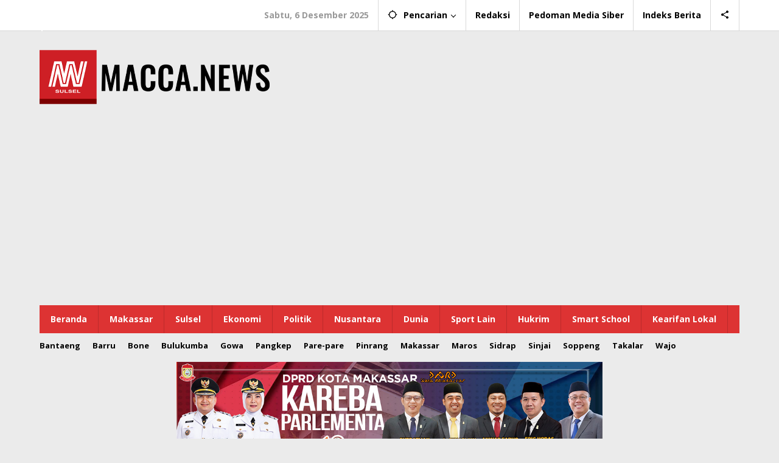

--- FILE ---
content_type: text/html; charset=UTF-8
request_url: https://macca.news/2022/11/13/cegah-gangguan-kamtibmas-polsek-manggala-intens-patroli-skala-besar/
body_size: 71587
content:

<!DOCTYPE html>
<html lang="id">
<head itemscope="itemscope" itemtype="https://schema.org/WebSite">
<meta charset="UTF-8">
<meta name="viewport" content="width=device-width, initial-scale=1">
<link rel="profile" href="https://gmpg.org/xfn/11">

<meta name='robots' content='index, follow, max-image-preview:large, max-snippet:-1, max-video-preview:-1' />
	<style>img:is([sizes="auto" i], [sizes^="auto," i]) { contain-intrinsic-size: 3000px 1500px }</style>
	
	<!-- This site is optimized with the Yoast SEO plugin v25.7 - https://yoast.com/wordpress/plugins/seo/ -->
	<title>Cegah Gangguan Kamtibmas, Polsek Manggala Intens Patroli Skala Besar - Maccanews</title>
	<link rel="canonical" href="https://macca.news/2022/11/13/cegah-gangguan-kamtibmas-polsek-manggala-intens-patroli-skala-besar/" />
	<meta property="og:locale" content="id_ID" />
	<meta property="og:type" content="article" />
	<meta property="og:title" content="Cegah Gangguan Kamtibmas, Polsek Manggala Intens Patroli Skala Besar - Maccanews" />
	<meta property="og:description" content="MAKASSAR &#8211; Dalam rangka memberikan rasa aman dan pelayanan masyarakat untuk pencegahan terhadap segala bentuk potensi gangguan" />
	<meta property="og:url" content="https://macca.news/2022/11/13/cegah-gangguan-kamtibmas-polsek-manggala-intens-patroli-skala-besar/" />
	<meta property="og:site_name" content="Maccanews" />
	<meta property="article:published_time" content="2022-11-13T13:20:33+00:00" />
	<meta property="og:image" content="https://macca.news/wp-content/uploads/2022/11/IMG-20221113-WA0019.jpg" />
	<meta property="og:image:width" content="1600" />
	<meta property="og:image:height" content="1600" />
	<meta property="og:image:type" content="image/jpeg" />
	<meta name="author" content="Penulis Berita" />
	<meta name="twitter:card" content="summary_large_image" />
	<script type="application/ld+json" class="yoast-schema-graph">{"@context":"https://schema.org","@graph":[{"@type":"WebPage","@id":"https://macca.news/2022/11/13/cegah-gangguan-kamtibmas-polsek-manggala-intens-patroli-skala-besar/","url":"https://macca.news/2022/11/13/cegah-gangguan-kamtibmas-polsek-manggala-intens-patroli-skala-besar/","name":"Cegah Gangguan Kamtibmas, Polsek Manggala Intens Patroli Skala Besar - Maccanews","isPartOf":{"@id":"https://macca.news/#website"},"primaryImageOfPage":{"@id":"https://macca.news/2022/11/13/cegah-gangguan-kamtibmas-polsek-manggala-intens-patroli-skala-besar/#primaryimage"},"image":{"@id":"https://macca.news/2022/11/13/cegah-gangguan-kamtibmas-polsek-manggala-intens-patroli-skala-besar/#primaryimage"},"thumbnailUrl":"https://macca.news/wp-content/uploads/2022/11/IMG-20221113-WA0019.jpg","datePublished":"2022-11-13T13:20:33+00:00","author":{"@id":"https://macca.news/#/schema/person/86e87c3bf7f03e8d4278a14d453bd8d6"},"breadcrumb":{"@id":"https://macca.news/2022/11/13/cegah-gangguan-kamtibmas-polsek-manggala-intens-patroli-skala-besar/#breadcrumb"},"inLanguage":"id","potentialAction":[{"@type":"ReadAction","target":["https://macca.news/2022/11/13/cegah-gangguan-kamtibmas-polsek-manggala-intens-patroli-skala-besar/"]}]},{"@type":"ImageObject","inLanguage":"id","@id":"https://macca.news/2022/11/13/cegah-gangguan-kamtibmas-polsek-manggala-intens-patroli-skala-besar/#primaryimage","url":"https://macca.news/wp-content/uploads/2022/11/IMG-20221113-WA0019.jpg","contentUrl":"https://macca.news/wp-content/uploads/2022/11/IMG-20221113-WA0019.jpg","width":1600,"height":1600},{"@type":"BreadcrumbList","@id":"https://macca.news/2022/11/13/cegah-gangguan-kamtibmas-polsek-manggala-intens-patroli-skala-besar/#breadcrumb","itemListElement":[{"@type":"ListItem","position":1,"name":"Home","item":"https://macca.news/"},{"@type":"ListItem","position":2,"name":"Cegah Gangguan Kamtibmas, Polsek Manggala Intens Patroli Skala Besar"}]},{"@type":"WebSite","@id":"https://macca.news/#website","url":"https://macca.news/","name":"Maccanews","description":"| Cerdas Membedakan","potentialAction":[{"@type":"SearchAction","target":{"@type":"EntryPoint","urlTemplate":"https://macca.news/?s={search_term_string}"},"query-input":{"@type":"PropertyValueSpecification","valueRequired":true,"valueName":"search_term_string"}}],"inLanguage":"id"},{"@type":"Person","@id":"https://macca.news/#/schema/person/86e87c3bf7f03e8d4278a14d453bd8d6","name":"Penulis Berita","sameAs":["http://maccanews.com"],"url":"https://macca.news/author/amrinjegger/"}]}</script>
	<!-- / Yoast SEO plugin. -->


<link rel='dns-prefetch' href='//static.addtoany.com' />
<link rel='dns-prefetch' href='//fonts.googleapis.com' />
<link rel="alternate" type="application/rss+xml" title="Maccanews &raquo; Feed" href="https://macca.news/feed/" />
<link rel='stylesheet' id='news-css' href='https://macca.news/wp-content/plugins/cp-optimize-images/includes/custom/css/news.css?ver=6.8.3' type='text/css' media='all' />
<link rel='stylesheet' id='gn-frontend-gnfollow-style-css' href='https://macca.news/wp-content/plugins/gn-publisher/assets/css/gn-frontend-gnfollow.min.css?ver=1.5.23' type='text/css' media='all' />
<link rel='stylesheet' id='majalahpro-core-css' href='https://macca.news/wp-content/plugins/majalahpro-core/css/majalahpro-core.css?ver=1.2.9' type='text/css' media='all' />
<link rel='stylesheet' id='ye_dynamic-css' href='https://macca.news/wp-content/plugins/youtube-embed/css/main.min.css?ver=5.4' type='text/css' media='all' />
<link rel='stylesheet' id='majalahpro-fonts-css' href='https://fonts.googleapis.com/css?family=Open+Sans%3Aregular%2Citalic%2C700%2C300%26subset%3Dlatin%2C&#038;ver=1.2.7' type='text/css' media='all' />
<link rel='stylesheet' id='majalahpro-style-css' href='https://macca.news/wp-content/themes/maccanews/style.css?ver=1.2.7' type='text/css' media='all' />
<style id='majalahpro-style-inline-css' type='text/css'>
body{color:#323233;font-family:"Open Sans",arial,sans-serif;}kbd,a.button,button,.button,button.button,input[type="button"],input[type="reset"],input[type="submit"],#infinite-handle span,ol.comment-list li div.reply .comment-reply-link,#cancel-comment-reply-link,.tagcloud a,.tagcloud ul,ul.page-numbers li span.page-numbers,.prevnextpost-links a .prevnextpost,.page-links .page-link-number,.sidr,#navigationamp,.firstpage-title,.gmr-ajax-tab > li > a.js-tabs__title-active,.gmr-ajax-tab > li > a.js-tabs__title-active:focus,.gmr-ajax-tab > li > a.js-tabs__title-active:hover,#secondary-slider .splide__slide.is-active{background-color:#b9201f;}#primary-menu .sub-menu-search,#primary-menu .sub-menu,#primary-menu .children,.gmr-ajax-loader{border-bottom-color:#b9201f;}blockquote,a.button,button,.button,button.button,input[type="button"],input[type="reset"],input[type="submit"],.gmr-theme div.sharedaddy h3.sd-title:before,.bypostauthor > .comment-body,ol.comment-list li .comment-meta:after,.widget-title span{border-color:#b9201f;}.gmr-meta-topic a,h3.widget-title,h3.related-title,.gmr-owl-carousel .gmr-slide-topic a,.gmr-module-slide-topic a{color:#b9201f;}#secondary-slider{border-top-color:#b9201f;}.gmr-owl-carousel .gmr-slide-topic a,.gmr-firstbox-content{border-color:#b9201f;}a{color:#000000;}.gmr-secondmenu #primary-menu > li.page_item_has_children > a:after,.gmr-secondmenu #primary-menu > li.menu-item-has-children > a:after,.gmr-secondmenu #primary-menu .sub-menu-search > li.page_item_has_children > a:after,.gmr-secondmenu #primary-menu .sub-menu-search > li.menu-item-has-children > a:after,.gmr-secondmenu #primary-menu .sub-menu > li.page_item_has_children > a:after,.gmr-secondmenu #primary-menu .sub-menu > li.menu-item-has-children > a:after,.gmr-secondmenu #primary-menu .children > li.page_item_has_children > a:after,.gmr-secondmenu #primary-menu .children > li.menu-item-has-children > a:after{border-color:#000000;}a:hover,a:focus,a:active{color:#b9201f;}.gmr-topnavmenu #primary-menu > li.page_item_has_children:hover > a:after,.gmr-topnavmenu #primary-menu > li.menu-item-has-children:hover > a:after{border-color:#b9201f;}.site-title a{color:#ffffff;}.site-description{color:#ffffff;}.gmr-logo{margin-top:3px;}.gmr-menuwrap,.gmr-sticky .top-header.sticky-menu,.gmr-mainmenu #primary-menu .sub-menu,.gmr-mainmenu #primary-menu .children{background-color:#dd3333;}#gmr-responsive-menu,.gmr-mainmenu #primary-menu > li > a{color:#ffffff;}.gmr-mainmenu #primary-menu > li.menu-border > a span,.gmr-mainmenu #primary-menu > li.page_item_has_children > a:after,.gmr-mainmenu #primary-menu > li.menu-item-has-children > a:after,.gmr-mainmenu #primary-menu .sub-menu-search > li.page_item_has_children > a:after,.gmr-mainmenu #primary-menu .sub-menu-search > li.menu-item-has-children > a:after,.gmr-mainmenu #primary-menu .sub-menu > li.page_item_has_children > a:after,.gmr-mainmenu #primary-menu .sub-menu > li.menu-item-has-children > a:after,.gmr-mainmenu #primary-menu .children > li.page_item_has_children > a:after,.gmr-mainmenu #primary-menu .children > li.menu-item-has-children > a:after{border-color:#ffffff;}#gmr-responsive-menu:hover,.gmr-mainmenu #primary-menu > li:hover > a,.gmr-mainmenu #primary-menu .current-menu-item > a,.gmr-mainmenu #primary-menu .current-menu-ancestor > a,.gmr-mainmenu #primary-menu .current_page_item > a,.gmr-mainmenu #primary-menu .current_page_ancestor > a,.gmr-mainmenu .search-trigger .gmr-icon:hover{color:#ffffff;}.gmr-mainmenu #primary-menu > li.menu-border:hover > a span,.gmr-mainmenu #primary-menu > li.menu-border.current-menu-item > a span,.gmr-mainmenu #primary-menu > li.menu-border.current-menu-ancestor > a span,.gmr-mainmenu #primary-menu > li.menu-border.current_page_item > a span,.gmr-mainmenu #primary-menu > li.menu-border.current_page_ancestor > a span,.gmr-mainmenu #primary-menu > li.page_item_has_children:hover > a:after,.gmr-mainmenu #primary-menu > li.menu-item-has-children:hover > a:after{border-color:#ffffff;}.gmr-mainmenu #primary-menu > li:hover > a,.gmr-mainmenu #primary-menu .current-menu-item > a,.gmr-mainmenu #primary-menu .current-menu-ancestor > a,.gmr-mainmenu #primary-menu .current_page_item > a,.gmr-mainmenu #primary-menu .current_page_ancestor > a{background-color:#dd3333;}.gmr-topnavwrap{background-color:#ffffff;}#gmr-topnavresponsive-menu svg,.gmr-topnavmenu #primary-menu > li > a,.gmr-social-icon ul > li > a,.search-trigger .gmr-icon{color:#000000;}.gmr-topnavmenu #primary-menu > li.menu-border > a span,.gmr-topnavmenu #primary-menu > li.page_item_has_children > a:after,.gmr-topnavmenu #primary-menu > li.menu-item-has-children > a:after,.gmr-topnavmenu #primary-menu .sub-menu-search > li.page_item_has_children > a:after,.gmr-topnavmenu #primary-menu .sub-menu-search > li.menu-item-has-children > a:after,.gmr-topnavmenu #primary-menu .sub-menu > li.page_item_has_children > a:after,.gmr-topnavmenu #primary-menu .sub-menu > li.menu-item-has-children > a:after,.gmr-topnavmenu #primary-menu .children > li.page_item_has_children > a:after,.gmr-topnavmenu #primary-menu .children > li.menu-item-has-children > a:after{border-color:#000000;}#gmr-topnavresponsive-menu:hover,.gmr-topnavmenu #primary-menu > li:hover > a,.gmr-topnavmenu #primary-menu .current-menu-item > a,.gmr-topnavmenu #primary-menu .current-menu-ancestor > a,.gmr-topnavmenu #primary-menu .current_page_item > a,.gmr-topnavmenu #primary-menu .current_page_ancestor > a,.gmr-social-icon ul > li > a:hover{color:#dd3333;}.gmr-topnavmenu #primary-menu > li.menu-border:hover > a span,.gmr-topnavmenu #primary-menu > li.menu-border.current-menu-item > a span,.gmr-topnavmenu #primary-menu > li.menu-border.current-menu-ancestor > a span,.gmr-topnavmenu #primary-menu > li.menu-border.current_page_item > a span,.gmr-topnavmenu #primary-menu > li.menu-border.current_page_ancestor > a span,.gmr-topnavmenu #primary-menu > li.page_item_has_children:hover > a:after,.gmr-topnavmenu #primary-menu > li.menu-item-has-children:hover > a:after{border-color:#dd3333;}.page-title,.breadcrumbs,.gmr-authorbox,.module-slide-tabs,.related-title{background-color:#f5f5f5;}.site-main,.gmr-infinite-selector.gmr-related-infinite #gmr-main-load .item-infinite .item-box,.majalahpro-core-related-post .gmr-newinfinite{background-color:#ffffff;}h1,h2,h3,h4,h5,h6,.h1,.h2,.h3,.h4,.h5,.h6,.site-title,#gmr-responsive-menu,.gmr-mainmenu #primary-menu > li > a{font-family:"Open Sans",arial,sans-serif;}body,.gmr-gallery-related ul li,.gmr-module-posts ul li{font-weight:600;font-size:14px;}.entry-content-single{font-size:17px;}h1{font-size:30px;}h2{font-size:26px;}h3{font-size:24px;}h4{font-size:22px;}h5{font-size:20px;}h6{font-size:18px;}.widget-footer{background-color:#ffffff;}.site-footer{color:#323233;}.site-footer a{color:#999;}.site-footer a:hover{color:#999;}
</style>
<link rel='stylesheet' id='addtoany-css' href='https://macca.news/wp-content/plugins/add-to-any/addtoany.min.css?ver=1.16' type='text/css' media='all' />
<script type="text/javascript" id="addtoany-core-js-before">
/* <![CDATA[ */
window.a2a_config=window.a2a_config||{};a2a_config.callbacks=[];a2a_config.overlays=[];a2a_config.templates={};a2a_localize = {
	Share: "Share",
	Save: "Save",
	Subscribe: "Subscribe",
	Email: "Email",
	Bookmark: "Bookmark",
	ShowAll: "Show all",
	ShowLess: "Show less",
	FindServices: "Find service(s)",
	FindAnyServiceToAddTo: "Instantly find any service to add to",
	PoweredBy: "Powered by",
	ShareViaEmail: "Share via email",
	SubscribeViaEmail: "Subscribe via email",
	BookmarkInYourBrowser: "Bookmark in your browser",
	BookmarkInstructions: "Press Ctrl+D or \u2318+D to bookmark this page",
	AddToYourFavorites: "Add to your favorites",
	SendFromWebOrProgram: "Send from any email address or email program",
	EmailProgram: "Email program",
	More: "More&#8230;",
	ThanksForSharing: "Thanks for sharing!",
	ThanksForFollowing: "Thanks for following!"
};
/* ]]> */
</script>
<script type="text/javascript" defer src="https://static.addtoany.com/menu/page.js" id="addtoany-core-js"></script>
<script type="text/javascript" src="https://macca.news/wp-includes/js/jquery/jquery.min.js?ver=3.7.1" id="jquery-core-js"></script>
<script type="text/javascript" src="https://macca.news/wp-includes/js/jquery/jquery-migrate.min.js?ver=3.4.1" id="jquery-migrate-js"></script>
<script type="text/javascript" defer src="https://macca.news/wp-content/plugins/add-to-any/addtoany.min.js?ver=1.1" id="addtoany-jquery-js"></script>
<link rel="https://api.w.org/" href="https://macca.news/wp-json/" /><link rel="alternate" title="JSON" type="application/json" href="https://macca.news/wp-json/wp/v2/posts/28665" /><link rel="EditURI" type="application/rsd+xml" title="RSD" href="https://macca.news/xmlrpc.php?rsd" />
<meta name="generator" content="WordPress 6.8.3" />
<link rel='shortlink' href='https://macca.news/?p=28665' />
<link rel="alternate" title="oEmbed (JSON)" type="application/json+oembed" href="https://macca.news/wp-json/oembed/1.0/embed?url=https%3A%2F%2Fmacca.news%2F2022%2F11%2F13%2Fcegah-gangguan-kamtibmas-polsek-manggala-intens-patroli-skala-besar%2F" />
<link rel="alternate" title="oEmbed (XML)" type="text/xml+oembed" href="https://macca.news/wp-json/oembed/1.0/embed?url=https%3A%2F%2Fmacca.news%2F2022%2F11%2F13%2Fcegah-gangguan-kamtibmas-polsek-manggala-intens-patroli-skala-besar%2F&#038;format=xml" />
<link rel="icon" href="https://macca.news/wp-content/uploads/2019/07/cropped-5-icon-only-1-46x46.png" sizes="32x32" />
<link rel="icon" href="https://macca.news/wp-content/uploads/2019/07/cropped-5-icon-only-1.png" sizes="192x192" />
<link rel="apple-touch-icon" href="https://macca.news/wp-content/uploads/2019/07/cropped-5-icon-only-1.png" />
<meta name="msapplication-TileImage" content="https://macca.news/wp-content/uploads/2019/07/cropped-5-icon-only-1.png" />
</head>

<body class="wp-singular post-template-default single single-post postid-28665 single-format-standard wp-theme-maccanews gmr-theme idtheme kentooz gmr-sticky group-blog" itemscope="itemscope" itemtype="https://schema.org/WebPage">
<a class="skip-link screen-reader-text" href="#main">Lewati ke konten</a>

<div class="top-header-second">
	<div class="gmr-topnavwrap clearfix">
		<div class="container">
			<div class="gmr-list-table">
				<div class="gmr-table-row">
					<div class="gmr-table-cell gmr-table-logo">
						<div class="gmr-mobilelogo">
							<div class="gmr-logo"><div class="site-title" itemprop="headline"><a href="https://macca.news/" itemprop="url" title="Maccanews">Maccanews</a></div><span class="site-description" itemprop="description">| Cerdas Membedakan</span></div>						</div>
					</div>
					<div class="gmr-table-cell gmr-table-menu">
													<a id="gmr-topnavresponsive-menu" href="#menus" title="Menus" rel="nofollow"><svg xmlns="http://www.w3.org/2000/svg" xmlns:xlink="http://www.w3.org/1999/xlink" aria-hidden="true" role="img" style="vertical-align: -0.125em;" width="1em" height="1em" preserveAspectRatio="xMidYMid meet" viewBox="0 0 24 24"><path d="M3 18h18v-2H3v2zm0-5h18v-2H3v2zm0-7v2h18V6H3z" fill="currentColor"/></svg></a>
							<div class="close-topnavmenu-wrap"><a id="close-topnavmenu-button" rel="nofollow" href="#"><svg xmlns="http://www.w3.org/2000/svg" xmlns:xlink="http://www.w3.org/1999/xlink" aria-hidden="true" role="img" width="1em" height="1em" preserveAspectRatio="xMidYMid meet" viewBox="0 0 24 24"><g fill="currentColor"><path d="M12 2a10 10 0 1 0 10 10A10 10 0 0 0 12 2zm0 18a8 8 0 1 1 8-8a8 8 0 0 1-8 8z"/><path d="M14.71 9.29a1 1 0 0 0-1.42 0L12 10.59l-1.29-1.3a1 1 0 0 0-1.42 1.42l1.3 1.29l-1.3 1.29a1 1 0 0 0 0 1.42a1 1 0 0 0 1.42 0l1.29-1.3l1.29 1.3a1 1 0 0 0 1.42 0a1 1 0 0 0 0-1.42L13.41 12l1.3-1.29a1 1 0 0 0 0-1.42z"/></g></svg></a></div>
							<nav id="site-navigation" class="gmr-topnavmenu pull-right" role="navigation" itemscope="itemscope" itemtype="https://schema.org/SiteNavigationElement">
								<ul id="primary-menu" class="menu"><li class="menu-item menu-item-type-custom menu-item-object-custom menu-item-object-date"><span class="gmr-top-date" data-lang="id">&nbsp;</span></li><li class="menu-item menu-item-type-custom menu-item-object-custom menu-item-has-children gmr-search"><a href="#" title="Pencarian" rel="nofollow" itemprop="url"><svg xmlns="http://www.w3.org/2000/svg" xmlns:xlink="http://www.w3.org/1999/xlink" aria-hidden="true" role="img" style="vertical-align: -0.125em;" width="1em" height="1em" preserveAspectRatio="xMidYMid meet" viewBox="0 0 24 24"><path d="M20.94 11A8.994 8.994 0 0 0 13 3.06V1h-2v2.06A8.994 8.994 0 0 0 3.06 11H1v2h2.06A8.994 8.994 0 0 0 11 20.94V23h2v-2.06A8.994 8.994 0 0 0 20.94 13H23v-2h-2.06zM12 19c-3.87 0-7-3.13-7-7s3.13-7 7-7s7 3.13 7 7s-3.13 7-7 7z" fill="currentColor"/></svg><span itemprop="name">Pencarian</span></a><ul class="sub-menu-search"><li id="menu-item-search" class="menu-item menu-item-type-custom menu-item-object-custom menu-item-search"><form method="get" class="gmr-searchform searchform" action="https://macca.news/"><input type="text" name="s" id="s" placeholder="Pencarian" /></form></li></ul></li><li id="menu-item-4931" class="menu-item menu-item-type-post_type menu-item-object-page menu-item-4931"><a href="https://macca.news/redaksi-kami/" itemprop="url"><span itemprop="name">Redaksi</span></a></li>
<li id="menu-item-14" class="menu-item menu-item-type-post_type menu-item-object-page menu-item-privacy-policy menu-item-14"><a rel="privacy-policy" href="https://macca.news/terms-of-service/" itemprop="url"><span itemprop="name">Pedoman Media Siber</span></a></li>
<li id="menu-item-74" class="menu-item menu-item-type-post_type menu-item-object-page menu-item-74"><a href="https://macca.news/indeks-berita/" itemprop="url"><span itemprop="name">Indeks Berita</span></a></li>

					<li class="menu-item menu-item-type-custom menu-item-object-custom gmr-social-menu">
						<a href="#" title="Social Network" rel="nofollow" class="gmr-social-mainlink" itemprop="url">
							<svg xmlns="http://www.w3.org/2000/svg" xmlns:xlink="http://www.w3.org/1999/xlink" aria-hidden="true" role="img" style="vertical-align: -0.125em;" width="1em" height="1em" preserveAspectRatio="xMidYMid meet" viewBox="0 0 24 24"><path d="M18 16.08c-.76 0-1.44.3-1.96.77L8.91 12.7c.05-.23.09-.46.09-.7s-.04-.47-.09-.7l7.05-4.11c.54.5 1.25.81 2.04.81c1.66 0 3-1.34 3-3s-1.34-3-3-3s-3 1.34-3 3c0 .24.04.47.09.7L8.04 9.81C7.5 9.31 6.79 9 6 9c-1.66 0-3 1.34-3 3s1.34 3 3 3c.79 0 1.5-.31 2.04-.81l7.12 4.16c-.05.21-.08.43-.08.65c0 1.61 1.31 2.92 2.92 2.92c1.61 0 2.92-1.31 2.92-2.92s-1.31-2.92-2.92-2.92z" fill="currentColor"/></svg>
						</a><ul class="sub-menu"><li class="menu-item menu-item-type-custom menu-item-object-custom menu-item-social-network"><a href="https://macca.news/feed/" title="RSS" class="rss" target="_blank" rel="nofollow"><svg xmlns="http://www.w3.org/2000/svg" xmlns:xlink="http://www.w3.org/1999/xlink" aria-hidden="true" role="img" width="1em" height="1em" preserveAspectRatio="xMidYMid meet" viewBox="0 0 20 20"><path d="M14.92 18H18C18 9.32 10.82 2.25 2 2.25v3.02c7.12 0 12.92 5.71 12.92 12.73zm-5.44 0h3.08C12.56 12.27 7.82 7.6 2 7.6v3.02c2 0 3.87.77 5.29 2.16A7.292 7.292 0 0 1 9.48 18zm-5.35-.02c1.17 0 2.13-.93 2.13-2.09c0-1.15-.96-2.09-2.13-2.09c-1.18 0-2.13.94-2.13 2.09c0 1.16.95 2.09 2.13 2.09z" fill="currentColor"/></svg>RSS</a></li></ul></li></ul>							</nav><!-- #site-navigation -->
											</div>
				</div>
			</div>
					</div>
	</div>
</div>

<div class="container"><div class="clearfix gmr-headwrapper"><div class="majalahpro-core-topbanner"><!-- Google tag (gtag.js) -->
<script async src="https://www.googletagmanager.com/gtag/js?id=G-MB0LE9Z90G"></script>
<script>
  window.dataLayer = window.dataLayer || [];
  function gtag(){dataLayer.push(arguments);}
  gtag('js', new Date());

  gtag('config', 'G-MB0LE9Z90G');
</script>
<img src="https://macca.news/wp-content/uploads/2020/05/header-iklan-2.png" align="left">
</div></div></div>
	<header id="masthead" class="site-header" role="banner" itemscope="itemscope" itemtype="https://schema.org/WPHeader">
		<div class="top-header">
			<div class="container">
				<div class="gmr-menuwrap clearfix">
					<nav id="site-navigation" class="gmr-mainmenu" role="navigation" itemscope="itemscope" itemtype="https://schema.org/SiteNavigationElement">
						<ul id="primary-menu" class="menu"><li id="menu-item-14646" class="menu-item menu-item-type-custom menu-item-object-custom menu-item-home menu-item-14646"><a href="https://macca.news/" itemprop="url"><span itemprop="name">Beranda</span></a></li>
<li id="menu-item-95" class="menu-item menu-item-type-taxonomy menu-item-object-category menu-item-95"><a href="https://macca.news/category/makassar/" itemprop="url"><span itemprop="name">Makassar</span></a></li>
<li id="menu-item-96" class="menu-item menu-item-type-taxonomy menu-item-object-category menu-item-96"><a href="https://macca.news/category/sulsel/" itemprop="url"><span itemprop="name">Sulsel</span></a></li>
<li id="menu-item-97" class="menu-item menu-item-type-taxonomy menu-item-object-category menu-item-97"><a href="https://macca.news/category/ekonomi/" itemprop="url"><span itemprop="name">Ekonomi</span></a></li>
<li id="menu-item-98" class="menu-item menu-item-type-taxonomy menu-item-object-category menu-item-98"><a href="https://macca.news/category/politik/" itemprop="url"><span itemprop="name">Politik</span></a></li>
<li id="menu-item-99" class="menu-item menu-item-type-taxonomy menu-item-object-category menu-item-99"><a href="https://macca.news/category/nusantara/" itemprop="url"><span itemprop="name">Nusantara</span></a></li>
<li id="menu-item-100" class="menu-item menu-item-type-taxonomy menu-item-object-category menu-item-100"><a href="https://macca.news/category/dunia/" itemprop="url"><span itemprop="name">Dunia</span></a></li>
<li id="menu-item-101" class="menu-item menu-item-type-taxonomy menu-item-object-category menu-item-101"><a href="https://macca.news/category/sport-lain/" itemprop="url"><span itemprop="name">Sport Lain</span></a></li>
<li id="menu-item-102" class="menu-item menu-item-type-taxonomy menu-item-object-category menu-item-102"><a href="https://macca.news/category/hukrim/" itemprop="url"><span itemprop="name">Hukrim</span></a></li>
<li id="menu-item-103" class="menu-item menu-item-type-taxonomy menu-item-object-category menu-item-103"><a href="https://macca.news/category/smart-school/" itemprop="url"><span itemprop="name">Smart School</span></a></li>
<li id="menu-item-104" class="menu-item menu-item-type-taxonomy menu-item-object-category menu-item-104"><a href="https://macca.news/category/kearifan-lokal/" itemprop="url"><span itemprop="name">Kearifan Lokal</span></a></li>
</ul>					</nav><!-- #site-navigation -->
				</div>
			</div>
		</div><!-- .top-header -->
	</header><!-- #masthead -->

				<div class="container">
				<div class="gmr-secondmenuwrap clearfix">
					<nav id="site-navigation" class="gmr-secondmenu" role="navigation" itemscope="itemscope" itemtype="https://schema.org/SiteNavigationElement">
						<ul id="primary-menu" class="menu"><li id="menu-item-2162" class="menu-item menu-item-type-taxonomy menu-item-object-category menu-item-2162"><a href="https://macca.news/category/bantaeng/" itemprop="url"><span itemprop="name">Bantaeng</span></a></li>
<li id="menu-item-2163" class="menu-item menu-item-type-taxonomy menu-item-object-category menu-item-2163"><a href="https://macca.news/category/barru/" itemprop="url"><span itemprop="name">Barru</span></a></li>
<li id="menu-item-2164" class="menu-item menu-item-type-taxonomy menu-item-object-category menu-item-2164"><a href="https://macca.news/category/bone/" itemprop="url"><span itemprop="name">Bone</span></a></li>
<li id="menu-item-2165" class="menu-item menu-item-type-taxonomy menu-item-object-category menu-item-2165"><a href="https://macca.news/category/bulukumba/" itemprop="url"><span itemprop="name">Bulukumba</span></a></li>
<li id="menu-item-2166" class="menu-item menu-item-type-taxonomy menu-item-object-category menu-item-2166"><a href="https://macca.news/category/gowa/" itemprop="url"><span itemprop="name">Gowa</span></a></li>
<li id="menu-item-2167" class="menu-item menu-item-type-taxonomy menu-item-object-category menu-item-2167"><a href="https://macca.news/category/pangkep/" itemprop="url"><span itemprop="name">Pangkep</span></a></li>
<li id="menu-item-2168" class="menu-item menu-item-type-taxonomy menu-item-object-category menu-item-2168"><a href="https://macca.news/category/pare-pare/" itemprop="url"><span itemprop="name">Pare-pare</span></a></li>
<li id="menu-item-2169" class="menu-item menu-item-type-taxonomy menu-item-object-category menu-item-2169"><a href="https://macca.news/category/pinrang/" itemprop="url"><span itemprop="name">Pinrang</span></a></li>
<li id="menu-item-2175" class="menu-item menu-item-type-taxonomy menu-item-object-category menu-item-2175"><a href="https://macca.news/category/makassar/" itemprop="url"><span itemprop="name">Makassar</span></a></li>
<li id="menu-item-2176" class="menu-item menu-item-type-taxonomy menu-item-object-category menu-item-2176"><a href="https://macca.news/category/maros/" itemprop="url"><span itemprop="name">Maros</span></a></li>
<li id="menu-item-2170" class="menu-item menu-item-type-taxonomy menu-item-object-category menu-item-2170"><a href="https://macca.news/category/sidrap/" itemprop="url"><span itemprop="name">Sidrap</span></a></li>
<li id="menu-item-2171" class="menu-item menu-item-type-taxonomy menu-item-object-category menu-item-2171"><a href="https://macca.news/category/sinjai/" itemprop="url"><span itemprop="name">Sinjai</span></a></li>
<li id="menu-item-2172" class="menu-item menu-item-type-taxonomy menu-item-object-category menu-item-2172"><a href="https://macca.news/category/soppeng/" itemprop="url"><span itemprop="name">Soppeng</span></a></li>
<li id="menu-item-2173" class="menu-item menu-item-type-taxonomy menu-item-object-category menu-item-2173"><a href="https://macca.news/category/takalar/" itemprop="url"><span itemprop="name">Takalar</span></a></li>
<li id="menu-item-2174" class="menu-item menu-item-type-taxonomy menu-item-object-category menu-item-2174"><a href="https://macca.news/category/wajo/" itemprop="url"><span itemprop="name">Wajo</span></a></li>
</ul>					</nav><!-- #site-navigation -->
				</div>
			</div>
		
<div class="site inner-wrap" id="site-container">
	
	<div id="content" class="gmr-content">

		<div class="container"><div class="majalahpro-core-topbanner-aftermenu"><style>
    @media screen and (min-width: 1024px) {
  .sss {
    width:700px;
  }
}

/* aturan CSS untuk layar mobile dengan lebar 100% */
@media screen and (max-width: 1023px) {
    .sss {
     width:100%;
  }
}
</style>
<a href="https://dprd.makassarkota.go.id/beranda">
    <img style=" padding-top: 7px; " class="sss"
        src="https://macca.news/wp-content/uploads/2025/04/BANNER-PIMPINAN-2025.jpg"
       style="max-width:700px;"></a> 






<img class ="sss" src="https://daenginfo.com/wp-content/uploads/2024/04/Screenshot_1_xaxpzx.png"  style="max-width:700px;">

<img  class ="sss" src="https://macca.news/wp-content/uploads/2025/02/banner-2025.jpg" style="max-width:700px;"></div></div>
		<div class="container">

			<div class="row">

<div id="primary" class="content-area col-md-content">

			<div class="breadcrumbs" itemscope itemtype="https://schema.org/BreadcrumbList">
				<div class="container">
																												<span class="first-item" itemprop="itemListElement" itemscope itemtype="https://schema.org/ListItem">
										<a itemscope itemtype="https://schema.org/WebPage" itemprop="item" itemid="https://macca.news/" href="https://macca.news/">
											<span itemprop="name">Homepage</span>
										</a>
										<span itemprop="position" content="1"></span>
									</span>
														<span class="separator">&raquo;</span>
																																<span class="0-item" itemprop="itemListElement" itemscope itemtype="https://schema.org/ListItem">
									<a itemscope itemtype="https://schema.org/WebPage" itemprop="item" itemid="https://macca.news/category/berita/" href="https://macca.news/category/berita/">
										<span itemprop="name">Berita</span>
									</a>
									<span itemprop="position" content="2"></span>
								</span>
														<span class="separator">&raquo;</span>
																								<span class="last-item screen-reader-text" itemscope itemtype="https://schema.org/ListItem">
								<span itemprop="name">Cegah Gangguan Kamtibmas, Polsek Manggala Intens Patroli Skala Besar</span>
								<span itemprop="position" content="3"></span>
							</span>
																</div>
			</div>
			
	<main id="main" class="site-main-single" role="main">

	<div class='code-block code-block-1' style='margin: 8px auto; text-align: center; display: block; clear: both;'>
<img src="https://macca.news/wp-content/uploads/2025/12/WhatsApp-Image-2025-12-03-at-16.54.30_5e10f5d2.jpg" width="100%"></div>
<div class='code-block code-block-7' style='margin: 8px 0; clear: both;'>
<a href="https://satukabar.com" style="display: none">Satu Kabar</a>
<a href="https://sinjai.info" style="display: none">Satu Kabar</a>
<a href="https://inovasidigital.com" style="display: none">Jasa Pembuatan Web Makassar</a>
<a href="https://inovasidigital.com" style="display: none">Jasa Skripsi Makassar</a>
<a href="https://yoii.ac.id" style="display: none">Satu Kabar</a>
<a href="https://hnhwedding.com" style="display: none">Wedding Digital</a></div>

<article id="post-28665" class="post-28665 post type-post status-publish format-standard has-post-thumbnail hentry category-berita tag-patroli-skala-besar tag-polsek-manggala" itemscope="itemscope" itemtype="https://schema.org/CreativeWork">

	<div class="gmr-box-content site-main gmr-single">
				<header class="entry-header">
			<h1 class="entry-title" itemprop="headline">Cegah Gangguan Kamtibmas, Polsek Manggala Intens Patroli Skala Besar</h1>			<div class="gmr-metacontent"><span class="posted-on"><time class="entry-date published updated" itemprop="dateModified" datetime="2022-11-13T13:20:33+00:00">Minggu, 13 November 2022</time></span><span class="screen-reader-text">oleh <span class="entry-author vcard screen-reader-text" itemprop="author" itemscope="itemscope" itemtype="https://schema.org/person"><a class="url fn n" href="https://macca.news/author/amrinjegger/" title="Tautan ke: Penulis Berita" itemprop="url"><span itemprop="name">Penulis Berita</span></a></span></span></div><div class="gmr-metacontent"><span class="posted-on">oleh <span class="entry-author vcard" itemprop="author" itemscope="itemscope" itemtype="https://schema.org/person"><a class="url fn n" href="https://macca.news/author/amrinjegger/" title="Tautan ke: Penulis Berita" itemprop="url"><span itemprop="name">Penulis Berita</span></a></span></span></div>
		</header><!-- .entry-header -->

		<div class="row"><div class="col-md-sgl-m">					<figure class="wp-caption alignnone gmr-single-image">
						<img width="1600" height="1600" src="https://macca.news/wp-content/uploads/2022/11/IMG-20221113-WA0019.jpg" class="attachment-post-thumbnail size-post-thumbnail wp-post-image" alt="" decoding="async" fetchpriority="high" srcset="https://macca.news/wp-content/uploads/2022/11/IMG-20221113-WA0019.jpg 1600w, https://macca.news/wp-content/uploads/2022/11/IMG-20221113-WA0019-46x46.jpg 46w, https://macca.news/wp-content/uploads/2022/11/IMG-20221113-WA0019-768x768.jpg 768w, https://macca.news/wp-content/uploads/2022/11/IMG-20221113-WA0019-700x700.jpg 700w, https://macca.news/wp-content/uploads/2022/11/IMG-20221113-WA0019-1536x1536.jpg 1536w, https://macca.news/wp-content/uploads/2022/11/IMG-20221113-WA0019-266x266.jpg 266w" sizes="(max-width: 1600px) 100vw, 1600px" title="IMG-20221113-WA0019" />											</figure>
					
			<div class="entry-content entry-content-single" itemprop="text">
				<div class="addtoany_share_save_container addtoany_content addtoany_content_top"><div class="a2a_kit a2a_kit_size_40 addtoany_list" data-a2a-url="https://macca.news/2022/11/13/cegah-gangguan-kamtibmas-polsek-manggala-intens-patroli-skala-besar/" data-a2a-title="Cegah Gangguan Kamtibmas, Polsek Manggala Intens Patroli Skala Besar"><a class="a2a_button_facebook" href="https://www.addtoany.com/add_to/facebook?linkurl=https%3A%2F%2Fmacca.news%2F2022%2F11%2F13%2Fcegah-gangguan-kamtibmas-polsek-manggala-intens-patroli-skala-besar%2F&amp;linkname=Cegah%20Gangguan%20Kamtibmas%2C%20Polsek%20Manggala%20Intens%20Patroli%20Skala%20Besar" title="Facebook" rel="nofollow noopener" target="_blank"></a><a class="a2a_button_twitter" href="https://www.addtoany.com/add_to/twitter?linkurl=https%3A%2F%2Fmacca.news%2F2022%2F11%2F13%2Fcegah-gangguan-kamtibmas-polsek-manggala-intens-patroli-skala-besar%2F&amp;linkname=Cegah%20Gangguan%20Kamtibmas%2C%20Polsek%20Manggala%20Intens%20Patroli%20Skala%20Besar" title="Twitter" rel="nofollow noopener" target="_blank"></a><a class="a2a_button_whatsapp" href="https://www.addtoany.com/add_to/whatsapp?linkurl=https%3A%2F%2Fmacca.news%2F2022%2F11%2F13%2Fcegah-gangguan-kamtibmas-polsek-manggala-intens-patroli-skala-besar%2F&amp;linkname=Cegah%20Gangguan%20Kamtibmas%2C%20Polsek%20Manggala%20Intens%20Patroli%20Skala%20Besar" title="WhatsApp" rel="nofollow noopener" target="_blank"></a><a class="a2a_button_line" href="https://www.addtoany.com/add_to/line?linkurl=https%3A%2F%2Fmacca.news%2F2022%2F11%2F13%2Fcegah-gangguan-kamtibmas-polsek-manggala-intens-patroli-skala-besar%2F&amp;linkname=Cegah%20Gangguan%20Kamtibmas%2C%20Polsek%20Manggala%20Intens%20Patroli%20Skala%20Besar" title="Line" rel="nofollow noopener" target="_blank"></a><a class="a2a_button_facebook_messenger" href="https://www.addtoany.com/add_to/facebook_messenger?linkurl=https%3A%2F%2Fmacca.news%2F2022%2F11%2F13%2Fcegah-gangguan-kamtibmas-polsek-manggala-intens-patroli-skala-besar%2F&amp;linkname=Cegah%20Gangguan%20Kamtibmas%2C%20Polsek%20Manggala%20Intens%20Patroli%20Skala%20Besar" title="Messenger" rel="nofollow noopener" target="_blank"></a></div></div><p><strong>MAKASSAR &#8211;</strong> Dalam rangka memberikan rasa aman dan pelayanan masyarakat untuk pencegahan terhadap segala bentuk potensi gangguan kamtibmas, Polsek Manggala menggelar patroli skala besar dan stasioner, Sabtu (12/11/2022).</p>
<p>“ Walaupun cuaca tidak memungkinkan atau hujan kami sepakat tetap menggelar Patroli Skala besar dan Stasioner guna memberikan pengamanan di setiap kegiatan masyarakat pada malam hari ini sekaligus sebagai upaya pencegahan terhadap segala bentuk potensi ancaman maupun gangguan kamtibmas dan tindak kejahatan,” ujar Kapolsek Manggala Kompol Syamsuardi saat ditemui disela-sela kegiatannya.</p>
<p>Menurut Kapolsek, kegiatan patroli pada malam hari ini melibatkan separuh kekuatan personel Polsek Manggala juga bertujuan untuk menghadirkan Polri ditengah-tengah masyarakat terlebih masyarakat yang melaksanakan mobilitas  di Jalan raya meningkat saat malam Minggu.</p>
<p>Kapolsek menambahkan bahwa dalam kegiatan tersebut pihanya melibatkan juga swadaya masyarakat atau Bankompol Merpati 5 (lima) Orang yang aktif turut andil dalam menjaga Harkamtibmas di wilayah kecamatan Manggala.</p>
<p>Selesai pelaksanaan apel malam personil dengan menggunakan 2 (dua) Unit Randis R4 dan 5 (lima) Unit R2, langsung menggelar patroli dengan Sistem Hunting Dialogis dan stasioner menyusuri Wilayah Batas Kota serta wilayah yang dianggap rawan potensi sering terjadi tindak pidana 3C.</p>
<!-- CONTENT END 2 -->
			</div><!-- .entry-content -->

			<footer class="entry-footer">
				<span class="tags-links">Ditag <svg xmlns="http://www.w3.org/2000/svg" xmlns:xlink="http://www.w3.org/1999/xlink" aria-hidden="true" role="img" width="1em" height="1em" preserveAspectRatio="xMidYMid meet" viewBox="0 0 16 16"><g fill="currentColor"><path d="M2 2a1 1 0 0 1 1-1h4.586a1 1 0 0 1 .707.293l7 7a1 1 0 0 1 0 1.414l-4.586 4.586a1 1 0 0 1-1.414 0l-7-7A1 1 0 0 1 2 6.586V2zm3.5 4a1.5 1.5 0 1 0 0-3a1.5 1.5 0 0 0 0 3z"/><path d="M1.293 7.793A1 1 0 0 1 1 7.086V2a1 1 0 0 0-1 1v4.586a1 1 0 0 0 .293.707l7 7a1 1 0 0 0 1.414 0l.043-.043l-7.457-7.457z"/></g></svg><a href="https://macca.news/tag/patroli-skala-besar/" rel="tag">Patroli Skala Besar</a> <a href="https://macca.news/tag/polsek-manggala/" rel="tag">Polsek Manggala</a></span><div class="related-title-first"><span>Posting Terkait</span></div><div class="majalahpro-core-first-related-post gmr-single gmr-list-related"><ul><li><div class="majalahpro-core-related-title"><a href="https://macca.news/2025/06/21/sapi-dicuri-pakai-alat-berat-tiga-pelaku-sindikat-tpa-tamangapa-ditangkap/" itemprop="url" title="Permalink ke: Sapi Dicuri Pakai Alat Berat, Tiga Pelaku Sindikat TPA Tamangapa Ditangkap" rel="bookmark">Sapi Dicuri Pakai Alat Berat, Tiga Pelaku Sindikat TPA Tamangapa Ditangkap</a></div></li><li><div class="majalahpro-core-related-title"><a href="https://macca.news/2025/06/11/tujuh-anak-di-bawah-umur-diamankan-polisi-usai-kepergok-main-judi-domino-di-rumah-kosong/" itemprop="url" title="Permalink ke: Tujuh Anak di Bawah Umur Diamankan Polisi Usai Kepergok Main Judi Domino di Rumah Kosong" rel="bookmark">Tujuh Anak di Bawah Umur Diamankan Polisi Usai Kepergok Main Judi Domino di Rumah Kosong</a></div></li><li><div class="majalahpro-core-related-title"><a href="https://macca.news/2025/06/11/pesta-miras-ballo-remaja-di-makassar-serang-seorang-pria-pakai-anak-panah/" itemprop="url" title="Permalink ke: Pesta Miras Ballo, Remaja di Makassar Serang Seorang Pria Pakai Anak Panah" rel="bookmark">Pesta Miras Ballo, Remaja di Makassar Serang Seorang Pria Pakai Anak Panah</a></div></li><li><div class="majalahpro-core-related-title"><a href="https://macca.news/2022/11/14/sempat-diamankan-polisi-15-pemuda-pesta-miras-di-batua-dipulangkan-ini-pesan-kapolsek-manggala/" itemprop="url" title="Permalink ke: Sempat Diamankan Polisi, 15 Pemuda Pesta Miras di Batua Dipulangkan, Ini Pesan Kapolsek Manggala" rel="bookmark">Sempat Diamankan Polisi, 15 Pemuda Pesta Miras di Batua Dipulangkan, Ini Pesan Kapolsek Manggala</a></div></li></ul></div><div class="gmr-metacontent"><span class="posted-on">oleh <span class="entry-author vcard" itemprop="author" itemscope="itemscope" itemtype="https://schema.org/person"><a class="url fn n" href="https://macca.news/author/amrinjegger/" title="Tautan ke: Penulis Berita" itemprop="url"><span itemprop="name">Penulis Berita</span></a></span></span></div><ul class="footer-social-icon"><li class="social-text">Ikuti Kami Pada</li><li><a href="https://macca.news/feed/" title="RSS" class="rss" target="_blank" rel="nofollow"><svg xmlns="http://www.w3.org/2000/svg" xmlns:xlink="http://www.w3.org/1999/xlink" aria-hidden="true" role="img" width="1em" height="1em" preserveAspectRatio="xMidYMid meet" viewBox="0 0 20 20"><path d="M14.92 18H18C18 9.32 10.82 2.25 2 2.25v3.02c7.12 0 12.92 5.71 12.92 12.73zm-5.44 0h3.08C12.56 12.27 7.82 7.6 2 7.6v3.02c2 0 3.87.77 5.29 2.16A7.292 7.292 0 0 1 9.48 18zm-5.35-.02c1.17 0 2.13-.93 2.13-2.09c0-1.15-.96-2.09-2.13-2.09c-1.18 0-2.13.94-2.13 2.09c0 1.16.95 2.09 2.13 2.09z" fill="currentColor"/></svg></a></li></ul>
	<nav class="navigation post-navigation" aria-label="Pos">
		<h2 class="screen-reader-text">Navigasi pos</h2>
		<div class="nav-links"><div class="nav-previous"><a href="https://macca.news/2022/11/13/dinas-pu-gelar-bimtek-sistem-manajemen-dan-keselamatan-konstruksi/" rel="prev"><span>Pos sebelumnya</span> Dinas PU Gelar Bimtek Sistem Manajemen dan Keselamatan Konstruksi</a></div><div class="nav-next"><a href="https://macca.news/2022/11/14/dinsos-makassar-gelar-bimbingan-sosial-bagi-keluarga-anjal-gepeng/" rel="next"><span>Pos berikutnya</span> Dinsos Makassar Gelar Bimbingan Sosial Bagi Keluarga Anjal-Gepeng</a></div></div>
	</nav>			</footer><!-- .entry-footer -->

			</div><div class="col-md-sgl-r pos-sticky"><div class="gmr-social-share"><ul class="gmr-socialicon-share"><li class="facebook"><a href="https://www.facebook.com/sharer/sharer.php?u=https%3A%2F%2Fmacca.news%2F2022%2F11%2F13%2Fcegah-gangguan-kamtibmas-polsek-manggala-intens-patroli-skala-besar%2F" class="gmr-share-facebook" rel="nofollow" title="Sebar ini"><svg xmlns="http://www.w3.org/2000/svg" xmlns:xlink="http://www.w3.org/1999/xlink" aria-hidden="true" role="img" width="0.49em" height="1em" preserveAspectRatio="xMidYMid meet" viewBox="0 0 486.037 1000"><path d="M124.074 1000V530.771H0V361.826h124.074V217.525C124.074 104.132 197.365 0 366.243 0C434.619 0 485.18 6.555 485.18 6.555l-3.984 157.766s-51.564-.502-107.833-.502c-60.9 0-70.657 28.065-70.657 74.646v123.361h183.331l-7.977 168.945H302.706V1000H124.074" fill="currentColor"/></svg></a></li><li class="twitter"><a href="https://twitter.com/intent/tweet?url=https%3A%2F%2Fmacca.news%2F2022%2F11%2F13%2Fcegah-gangguan-kamtibmas-polsek-manggala-intens-patroli-skala-besar%2F&amp;text=Cegah%20Gangguan%20Kamtibmas%2C%20Polsek%20Manggala%20Intens%20Patroli%20Skala%20Besar" class="gmr-share-twitter" rel="nofollow" title="Tweet ini"><svg xmlns="http://www.w3.org/2000/svg" xmlns:xlink="http://www.w3.org/1999/xlink" aria-hidden="true" role="img" width="1.24em" height="1em" preserveAspectRatio="xMidYMid meet" viewBox="0 0 1231.051 1000"><path d="M1231.051 118.453q-51.422 76.487-126.173 130.403q.738 14.46.738 32.687q0 101.273-29.53 202.791q-29.53 101.519-90.215 194.343q-60.685 92.824-144.574 164.468q-83.889 71.644-201.677 114.25q-117.788 42.606-252.474 42.606q-210.2 0-387.147-113.493q31.406 3.495 60.242 3.495q175.605 0 313.687-108.177q-81.877-1.501-146.654-50.409q-64.777-48.907-89.156-124.988q24.097 4.59 47.566 4.59q33.782 0 66.482-8.812q-87.378-17.5-144.975-87.04q-57.595-69.539-57.595-160.523v-3.126q53.633 29.696 114.416 31.592q-51.762-34.508-82.079-89.999q-30.319-55.491-30.319-120.102q0-68.143 34.151-126.908q95.022 116.607 230.278 186.392q135.258 69.786 290.212 77.514q-6.609-27.543-6.621-57.485q0-104.546 73.994-178.534Q747.623 0 852.169 0q109.456 0 184.392 79.711q85.618-16.959 160.333-61.349q-28.785 90.59-110.933 139.768q75.502-8.972 145.088-39.677z" fill="currentColor"/></svg></a></li><li class="pinterest"><a href="https://pinterest.com/pin/create/button/?url=https%3A%2F%2Fmacca.news%2F2022%2F11%2F13%2Fcegah-gangguan-kamtibmas-polsek-manggala-intens-patroli-skala-besar%2F&amp;media=https://macca.news/wp-content/uploads/2022/11/IMG-20221113-WA0019.jpg&amp;description=Cegah%20Gangguan%20Kamtibmas%2C%20Polsek%20Manggala%20Intens%20Patroli%20Skala%20Besar" class="gmr-share-pinit" rel="nofollow" title="Pin ini"><svg xmlns="http://www.w3.org/2000/svg" xmlns:xlink="http://www.w3.org/1999/xlink" aria-hidden="true" role="img" width="1em" height="1em" preserveAspectRatio="xMidYMid meet" viewBox="0 0 32 32"><path d="M16.75.406C10.337.406 4 4.681 4 11.6c0 4.4 2.475 6.9 3.975 6.9c.619 0 .975-1.725.975-2.212c0-.581-1.481-1.819-1.481-4.238c0-5.025 3.825-8.588 8.775-8.588c4.256 0 7.406 2.419 7.406 6.863c0 3.319-1.331 9.544-5.644 9.544c-1.556 0-2.888-1.125-2.888-2.737c0-2.363 1.65-4.65 1.65-7.088c0-4.137-5.869-3.387-5.869 1.613c0 1.05.131 2.212.6 3.169c-.863 3.713-2.625 9.244-2.625 13.069c0 1.181.169 2.344.281 3.525c.212.238.106.213.431.094c3.15-4.313 3.038-5.156 4.463-10.8c.769 1.463 2.756 2.25 4.331 2.25c6.637 0 9.619-6.469 9.619-12.3c0-6.206-5.363-10.256-11.25-10.256z" fill="currentColor"/></svg></a></li><li class="telegram"><a href="https://t.me/share/url?url=https%3A%2F%2Fmacca.news%2F2022%2F11%2F13%2Fcegah-gangguan-kamtibmas-polsek-manggala-intens-patroli-skala-besar%2F&amp;text=Cegah%20Gangguan%20Kamtibmas%2C%20Polsek%20Manggala%20Intens%20Patroli%20Skala%20Besar" target="_blank" rel="nofollow" title="Telegram Share"><svg xmlns="http://www.w3.org/2000/svg" xmlns:xlink="http://www.w3.org/1999/xlink" aria-hidden="true" role="img" width="1em" height="1em" preserveAspectRatio="xMidYMid meet" viewBox="0 0 48 48"><path d="M41.42 7.309s3.885-1.515 3.56 2.164c-.107 1.515-1.078 6.818-1.834 12.553l-2.59 16.99s-.216 2.489-2.159 2.922c-1.942.432-4.856-1.515-5.396-1.948c-.432-.325-8.094-5.195-10.792-7.575c-.756-.65-1.62-1.948.108-3.463L33.648 18.13c1.295-1.298 2.59-4.328-2.806-.649l-15.11 10.28s-1.727 1.083-4.964.109l-7.016-2.165s-2.59-1.623 1.835-3.246c10.793-5.086 24.068-10.28 35.831-15.15z" fill="currentColor"/></svg></a></li><li class="whatsapp"><a href="https://api.whatsapp.com/send?text=Cegah%20Gangguan%20Kamtibmas%2C%20Polsek%20Manggala%20Intens%20Patroli%20Skala%20Besar https%3A%2F%2Fmacca.news%2F2022%2F11%2F13%2Fcegah-gangguan-kamtibmas-polsek-manggala-intens-patroli-skala-besar%2F" class="gmr-share-whatsapp" rel="nofollow" title="Whatsapp"><svg xmlns="http://www.w3.org/2000/svg" xmlns:xlink="http://www.w3.org/1999/xlink" aria-hidden="true" role="img" width="1em" height="1em" preserveAspectRatio="xMidYMid meet" viewBox="0 0 24 24"><path d="M15.271 13.21a7.014 7.014 0 0 1 1.543.7l-.031-.018c.529.235.986.51 1.403.833l-.015-.011c.02.061.032.13.032.203l-.001.032v-.001c-.015.429-.11.832-.271 1.199l.008-.021c-.231.463-.616.82-1.087 1.01l-.014.005a3.624 3.624 0 0 1-1.576.411h-.006a8.342 8.342 0 0 1-2.988-.982l.043.022a8.9 8.9 0 0 1-2.636-1.829l-.001-.001a20.473 20.473 0 0 1-2.248-2.794l-.047-.074a5.38 5.38 0 0 1-1.1-2.995l-.001-.013v-.124a3.422 3.422 0 0 1 1.144-2.447l.003-.003a1.17 1.17 0 0 1 .805-.341h.001c.101.003.198.011.292.025l-.013-.002c.087.013.188.021.292.023h.003a.642.642 0 0 1 .414.102l-.002-.001c.107.118.189.261.238.418l.002.008q.124.31.512 1.364c.135.314.267.701.373 1.099l.014.063a1.573 1.573 0 0 1-.533.889l-.003.002q-.535.566-.535.72a.436.436 0 0 0 .081.234l-.001-.001a7.03 7.03 0 0 0 1.576 2.119l.005.005a9.89 9.89 0 0 0 2.282 1.54l.059.026a.681.681 0 0 0 .339.109h.002q.233 0 .838-.752t.804-.752zm-3.147 8.216h.022a9.438 9.438 0 0 0 3.814-.799l-.061.024c2.356-.994 4.193-2.831 5.163-5.124l.024-.063c.49-1.113.775-2.411.775-3.775s-.285-2.662-.799-3.837l.024.062c-.994-2.356-2.831-4.193-5.124-5.163l-.063-.024c-1.113-.49-2.411-.775-3.775-.775s-2.662.285-3.837.799l.062-.024c-2.356.994-4.193 2.831-5.163 5.124l-.024.063a9.483 9.483 0 0 0-.775 3.787a9.6 9.6 0 0 0 1.879 5.72l-.019-.026l-1.225 3.613l3.752-1.194a9.45 9.45 0 0 0 5.305 1.612h.047zm0-21.426h.033c1.628 0 3.176.342 4.575.959L16.659.93c2.825 1.197 5.028 3.4 6.196 6.149l.029.076c.588 1.337.93 2.896.93 4.535s-.342 3.198-.959 4.609l.029-.074c-1.197 2.825-3.4 5.028-6.149 6.196l-.076.029c-1.327.588-2.875.93-4.503.93h-.034h.002h-.053c-2.059 0-3.992-.541-5.664-1.488l.057.03L-.001 24l2.109-6.279a11.505 11.505 0 0 1-1.674-6.01c0-1.646.342-3.212.959-4.631l-.029.075C2.561 4.33 4.764 2.127 7.513.959L7.589.93A11.178 11.178 0 0 1 12.092 0h.033h-.002z" fill="currentColor"/></svg></a></li></ul></div></div></div>
	</div><!-- .gmr-box-content -->

	
	<h3 class="related-title"><span>Jangan Lewatkan</span></h3><div class="majalahpro-core-related-post site-main gmr-box-content gmr-single gmr-gallery-related"><ul><li><div class="other-content-thumbnail"><a href="https://macca.news/2025/06/29/prestasi-gemilang-santri-ma-ponpes-an-nur-tompobulu-lolos-di-kampus-kampus-favorit/" itemprop="url" title="Permalink ke: Prestasi Gemilang! Santri MA Ponpes An Nur Tompobulu Lolos di Kampus-Kampus Favorit" class="image-related" rel="bookmark"><img width="148" height="111" src="https://macca.news/wp-content/uploads/2025/06/IMG-20250629-WA0013-148x111.jpg" class="attachment-medium size-medium wp-post-image" alt="" decoding="async" srcset="https://macca.news/wp-content/uploads/2025/06/IMG-20250629-WA0013-148x111.jpg 148w, https://macca.news/wp-content/uploads/2025/06/IMG-20250629-WA0013-768x576.jpg 768w, https://macca.news/wp-content/uploads/2025/06/IMG-20250629-WA0013.jpg 1280w" sizes="(max-width: 148px) 100vw, 148px" title="IMG-20250629-WA0013" /></a></div><div class="majalahpro-core-related-title"><a href="https://macca.news/2025/06/29/prestasi-gemilang-santri-ma-ponpes-an-nur-tompobulu-lolos-di-kampus-kampus-favorit/" itemprop="url" title="Permalink ke: Prestasi Gemilang! Santri MA Ponpes An Nur Tompobulu Lolos di Kampus-Kampus Favorit" rel="bookmark">Prestasi Gemilang! Santri MA Ponpes An Nur Tompobulu Lolos di Kampus-Kampus Favorit</a></div></li><li><div class="other-content-thumbnail"><a href="https://macca.news/2025/06/25/9-juli-jadi-sejarah-trans-sulsel-hadirkan-armada-modern-untuk-warga-makassar-maros-takalar/" itemprop="url" title="Permalink ke: 9 Juli Jadi Sejarah! Trans Sulsel Hadirkan Armada Modern untuk Warga Makassar–Maros–Takalar" class="image-related" rel="bookmark"><img width="148" height="111" src="https://macca.news/wp-content/uploads/2025/06/IMG-20250625-WA0018-148x111.jpg" class="attachment-medium size-medium wp-post-image" alt="" decoding="async" title="IMG-20250625-WA0018" /></a></div><div class="majalahpro-core-related-title"><a href="https://macca.news/2025/06/25/9-juli-jadi-sejarah-trans-sulsel-hadirkan-armada-modern-untuk-warga-makassar-maros-takalar/" itemprop="url" title="Permalink ke: 9 Juli Jadi Sejarah! Trans Sulsel Hadirkan Armada Modern untuk Warga Makassar–Maros–Takalar" rel="bookmark">9 Juli Jadi Sejarah! Trans Sulsel Hadirkan Armada Modern untuk Warga Makassar–Maros–Takalar</a></div></li><li><div class="other-content-thumbnail"><a href="https://macca.news/2025/06/24/pdam-kota-makassar-klarifikasi-dugaan-kerugian-negara-rp360-miliar-pemberitaan-cenderung-spekulatif/" itemprop="url" title="Permalink ke: PDAM Kota Makassar Klarifikasi Dugaan Kerugian Negara Rp360 Miliar: Pemberitaan Cenderung Spekulatif" class="image-related" rel="bookmark"><img width="148" height="111" src="https://macca.news/wp-content/uploads/2025/06/IMG-20250624-WA0010-148x111.jpg" class="attachment-medium size-medium wp-post-image" alt="" decoding="async" loading="lazy" title="IMG-20250624-WA0010" /></a></div><div class="majalahpro-core-related-title"><a href="https://macca.news/2025/06/24/pdam-kota-makassar-klarifikasi-dugaan-kerugian-negara-rp360-miliar-pemberitaan-cenderung-spekulatif/" itemprop="url" title="Permalink ke: PDAM Kota Makassar Klarifikasi Dugaan Kerugian Negara Rp360 Miliar: Pemberitaan Cenderung Spekulatif" rel="bookmark">PDAM Kota Makassar Klarifikasi Dugaan Kerugian Negara Rp360 Miliar: Pemberitaan Cenderung Spekulatif</a></div></li><li><div class="other-content-thumbnail"><a href="https://macca.news/2025/06/24/main-sabu-di-dunia-maya-warga-maros-tersungkur-di-dunia-nyata/" itemprop="url" title="Permalink ke: Main Sabu di Dunia Maya, Warga Maros Tersungkur di Dunia Nyata" class="image-related" rel="bookmark"><img width="148" height="111" src="https://macca.news/wp-content/uploads/2025/06/IMG-20250624-WA0005-148x111.jpg" class="attachment-medium size-medium wp-post-image" alt="" decoding="async" loading="lazy" title="IMG-20250624-WA0005" /></a></div><div class="majalahpro-core-related-title"><a href="https://macca.news/2025/06/24/main-sabu-di-dunia-maya-warga-maros-tersungkur-di-dunia-nyata/" itemprop="url" title="Permalink ke: Main Sabu di Dunia Maya, Warga Maros Tersungkur di Dunia Nyata" rel="bookmark">Main Sabu di Dunia Maya, Warga Maros Tersungkur di Dunia Nyata</a></div></li><li><div class="other-content-thumbnail"><a href="https://macca.news/2025/06/23/kapolda-sulsel-tegas-pecat-10-personel-137-anggota-diberi-penghargaan/" itemprop="url" title="Permalink ke: Kapolda Sulsel Tegas, Pecat 10 Personel 137 Anggota Diberi Penghargaan" class="image-related" rel="bookmark"><img width="148" height="111" src="https://macca.news/wp-content/uploads/2025/06/WhatsApp-Image-2025-06-23-at-13.44.07-1-768x425-1-148x111.jpeg" class="attachment-medium size-medium wp-post-image" alt="" decoding="async" loading="lazy" title="WhatsApp-Image-2025-06-23-at-13.44.07-1-768x425 (1)" /></a></div><div class="majalahpro-core-related-title"><a href="https://macca.news/2025/06/23/kapolda-sulsel-tegas-pecat-10-personel-137-anggota-diberi-penghargaan/" itemprop="url" title="Permalink ke: Kapolda Sulsel Tegas, Pecat 10 Personel 137 Anggota Diberi Penghargaan" rel="bookmark">Kapolda Sulsel Tegas, Pecat 10 Personel 137 Anggota Diberi Penghargaan</a></div></li></ul></div>
</article><!-- #post-## -->

	<div class="majalahpro-core-related-post gmr-infinite-selector gmr-related-infinite"><div id="gmr-main-load"><div class="item-infinite"><div class="item-box clearfix"><div class="majalahpro-core-related-image pull-right"><a href="https://macca.news/2025/06/29/prestasi-gemilang-santri-ma-ponpes-an-nur-tompobulu-lolos-di-kampus-kampus-favorit/" itemprop="url" title="Permalink ke: Prestasi Gemilang! Santri MA Ponpes An Nur Tompobulu Lolos di Kampus-Kampus Favorit" class="image-related" rel="bookmark"><img width="148" height="111" src="https://macca.news/wp-content/uploads/2025/06/IMG-20250629-WA0013-148x111.jpg" class="attachment-medium size-medium wp-post-image" alt="" decoding="async" loading="lazy" srcset="https://macca.news/wp-content/uploads/2025/06/IMG-20250629-WA0013-148x111.jpg 148w, https://macca.news/wp-content/uploads/2025/06/IMG-20250629-WA0013-768x576.jpg 768w, https://macca.news/wp-content/uploads/2025/06/IMG-20250629-WA0013.jpg 1280w" sizes="auto, (max-width: 148px) 100vw, 148px" title="IMG-20250629-WA0013" /></a></div><div class="majalahpro-core-related-title"><a href="https://macca.news/2025/06/29/prestasi-gemilang-santri-ma-ponpes-an-nur-tompobulu-lolos-di-kampus-kampus-favorit/" itemprop="url" title="Permalink ke: Prestasi Gemilang! Santri MA Ponpes An Nur Tompobulu Lolos di Kampus-Kampus Favorit" rel="bookmark">Prestasi Gemilang! Santri MA Ponpes An Nur Tompobulu Lolos di Kampus-Kampus Favorit</a></div></div></div><div class="item-infinite"><div class="item-box clearfix"><div class="majalahpro-core-related-image pull-right"><a href="https://macca.news/2025/06/25/9-juli-jadi-sejarah-trans-sulsel-hadirkan-armada-modern-untuk-warga-makassar-maros-takalar/" itemprop="url" title="Permalink ke: 9 Juli Jadi Sejarah! Trans Sulsel Hadirkan Armada Modern untuk Warga Makassar–Maros–Takalar" class="image-related" rel="bookmark"><img width="148" height="111" src="https://macca.news/wp-content/uploads/2025/06/IMG-20250625-WA0018-148x111.jpg" class="attachment-medium size-medium wp-post-image" alt="" decoding="async" loading="lazy" title="IMG-20250625-WA0018" /></a></div><div class="majalahpro-core-related-title"><a href="https://macca.news/2025/06/25/9-juli-jadi-sejarah-trans-sulsel-hadirkan-armada-modern-untuk-warga-makassar-maros-takalar/" itemprop="url" title="Permalink ke: 9 Juli Jadi Sejarah! Trans Sulsel Hadirkan Armada Modern untuk Warga Makassar–Maros–Takalar" rel="bookmark">9 Juli Jadi Sejarah! Trans Sulsel Hadirkan Armada Modern untuk Warga Makassar–Maros–Takalar</a></div></div></div></div><div class="inf-pagination"><ul class='page-numbers'>
	<li><span aria-current="page" class="page-numbers current">1</span></li>
	<li><a rel="nofollow" class="page-numbers" href="https://macca.news/2022/11/13/cegah-gangguan-kamtibmas-polsek-manggala-intens-patroli-skala-besar/?pgrelated=2">2</a></li>
	<li><a rel="nofollow" class="page-numbers" href="https://macca.news/2022/11/13/cegah-gangguan-kamtibmas-polsek-manggala-intens-patroli-skala-besar/?pgrelated=3">3</a></li>
	<li><span class="page-numbers dots">&hellip;</span></li>
	<li><a rel="nofollow" class="page-numbers" href="https://macca.news/2022/11/13/cegah-gangguan-kamtibmas-polsek-manggala-intens-patroli-skala-besar/?pgrelated=444">444</a></li>
	<li><a rel="nofollow" class="next page-numbers" href="https://macca.news/2022/11/13/cegah-gangguan-kamtibmas-polsek-manggala-intens-patroli-skala-besar/?pgrelated=2">Berikutnya</a></li>
</ul>
</div>
				<div class="text-center gmr-newinfinite">
					<div class="page-load-status">
						<div class="loader-ellips infinite-scroll-request gmr-ajax-load-wrapper gmr-loader">
							<div class="gmr-ajax-wrap">
								<div class="gmr-ajax-loader">
									<div></div>
									<div></div>
								</div>
							</div>
						</div>
						<p class="infinite-scroll-last">No More Posts Available.</p>
						<p class="infinite-scroll-error">No more pages to load.</p>
					</div><p><button class="view-more-button heading-text">View More</button></p>
				</div>
				</div>
	</main><!-- #main -->

</div><!-- #primary -->


<aside id="secondary" class="widget-area col-md-sb-r pos-sticky" role="complementary" >
	<div id="majalahpro_tag_cloud-1" class="widget majalahpro-tag-cloud"><h3 class="widget-title"><span>Topik Populer</span></h3><div class="tagcloud"><ul class="majalahpro-tag-lists"><li><a href="https://macca.news/tag/pemkot-makassar/" class="heading-text" title="PEMKOT MAKASSAR">PEMKOT MAKASSAR</a></li><li><a href="https://macca.news/tag/dprd-kota-makassar/" class="heading-text" title="DPRD Kota Makassar">DPRD Kota Makassar</a></li><li><a href="https://macca.news/tag/dprd-makassar/" class="heading-text" title="DPRD Makassar">DPRD Makassar</a></li><li><a href="https://macca.news/tag/danny-pomanto/" class="heading-text" title="danny pomanto">danny pomanto</a></li><li><a href="https://macca.news/tag/pdam-makassar/" class="heading-text" title="PDAM Makassar">PDAM Makassar</a></li><li><a href="https://macca.news/tag/diskominfo-makassar/" class="heading-text" title="Diskominfo Makassar">Diskominfo Makassar</a></li><li><a href="https://macca.news/tag/bappeda-makassar/" class="heading-text" title="Bappeda Makassar">Bappeda Makassar</a></li><li><a href="https://macca.news/tag/pdam-kota-makassar/" class="heading-text" title="PDAM Kota Makassar">PDAM Kota Makassar</a></li><li><a href="https://macca.news/tag/kecamatan-ujung-tanah/" class="heading-text" title="Kecamatan Ujung Tanah">Kecamatan Ujung Tanah</a></li><li><a href="https://macca.news/tag/danny-pomato/" class="heading-text" title="Danny Pomato">Danny Pomato</a></li></ul></div></div><div id="text-8" class="widget widget_text">			<div class="textwidget"><p><script async src="//pagead2.googlesyndication.com/pagead/js/adsbygoogle.js"></script><br />
<ins class="adsbygoogle"
     style="display:block"
     data-ad-format="autorelaxed"
     data-ad-client="ca-pub-4501155951416294"
     data-ad-slot="1210640510"></ins><br />
<script>
     (adsbygoogle = window.adsbygoogle || []).push({});
</script></p>
</div>
		</div><div id="majalahpro-core-feedburner-2" class="widget majalahpro-core-form">
			<div class="majalahpro-core-form-widget force-100">
								<form class="majalahpro-core-form-wrapper" id="majalahpro-core-feedburner-2" name="majalahpro-core-feedburner-2" action="https://feedburner.google.com/fb/a/mailverify" method="post" target="popupwindow" onsubmit="window.open( 'https://feedburner.google.com/fb/a/mailverify?uri=gianmr', 'popupwindow', 'scrollbars=yes,width=550,height=520');return true">
					<input type="email" name="email" id="" class="majalahpro-core-form-email" placeholder="Email" />
					<input type="submit" name="submit" style="border-color:#1e73be;background-color:#1e73be;color:#fff;" value="Langganan" />
					<input type="hidden" value="gianmr" name="uri" />
					<input type="hidden" name="loc" value="en_US" />
				</form>
							</div>
		</div><div id="majalahpro_tag_cloud-2" class="widget majalahpro-tag-cloud"><h3 class="widget-title"><span>Tag Populer</span></h3><div class="tagcloud"><ul class="majalahpro-tag-lists"><li><a href="https://macca.news/tag/pemkot-makassar/" class="heading-text" title="PEMKOT MAKASSAR">PEMKOT MAKASSAR</a></li><li><a href="https://macca.news/tag/dprd-kota-makassar/" class="heading-text" title="DPRD Kota Makassar">DPRD Kota Makassar</a></li><li><a href="https://macca.news/tag/dprd-makassar/" class="heading-text" title="DPRD Makassar">DPRD Makassar</a></li><li><a href="https://macca.news/tag/danny-pomanto/" class="heading-text" title="danny pomanto">danny pomanto</a></li><li><a href="https://macca.news/tag/pdam-makassar/" class="heading-text" title="PDAM Makassar">PDAM Makassar</a></li><li><a href="https://macca.news/tag/diskominfo-makassar/" class="heading-text" title="Diskominfo Makassar">Diskominfo Makassar</a></li><li><a href="https://macca.news/tag/bappeda-makassar/" class="heading-text" title="Bappeda Makassar">Bappeda Makassar</a></li><li><a href="https://macca.news/tag/pdam-kota-makassar/" class="heading-text" title="PDAM Kota Makassar">PDAM Kota Makassar</a></li><li><a href="https://macca.news/tag/kecamatan-ujung-tanah/" class="heading-text" title="Kecamatan Ujung Tanah">Kecamatan Ujung Tanah</a></li><li><a href="https://macca.news/tag/danny-pomato/" class="heading-text" title="Danny Pomato">Danny Pomato</a></li></ul></div></div>	<div id="colophon" class="site-footer widget" role="contentinfo" >
		<span class="pull-left theme-copyright">  </span>		<ul id="copyright-menu" class="menu"><li id="menu-item-19614" class="menu-item menu-item-type-custom menu-item-object-custom menu-item-19614"><a href="https://inovasidigital.com/" itemprop="url">Inovasi Digital Makassar</a></li>
</ul>	</div><!-- #colophon -->
</aside><!-- #secondary -->
			
			</div><!-- .row -->
		</div><!-- .container -->
		<div id="stop-container"></div>
	</div><!-- .gmr-content -->
</div><!-- #site-container -->


	
	
	<div class="gmr-ontop gmr-hide"><svg xmlns="http://www.w3.org/2000/svg" xmlns:xlink="http://www.w3.org/1999/xlink" aria-hidden="true" role="img" width="1em" height="1em" preserveAspectRatio="xMidYMid meet" viewBox="0 0 8 8"><path d="M4 0C1.79 0 0 1.79 0 4s1.79 4 4 4s4-1.79 4-4s-1.79-4-4-4zm0 1l3 3H5v3H3V4H1l3-3z" fill="currentColor"/></svg></div>


<script type="speculationrules">
{"prefetch":[{"source":"document","where":{"and":[{"href_matches":"\/*"},{"not":{"href_matches":["\/wp-*.php","\/wp-admin\/*","\/wp-content\/uploads\/*","\/wp-content\/*","\/wp-content\/plugins\/*","\/wp-content\/themes\/maccanews\/*","\/*\\?(.+)"]}},{"not":{"selector_matches":"a[rel~=\"nofollow\"]"}},{"not":{"selector_matches":".no-prefetch, .no-prefetch a"}}]},"eagerness":"conservative"}]}
</script>
<script type="text/javascript" src="https://macca.news/wp-content/themes/maccanews/js/js-plugin-min.js?ver=1.2.7" id="majalahpro-js-plugin-js"></script>
<script type="text/javascript" id="majalahpro-infscroll-js-extra">
/* <![CDATA[ */
var gmrobjinf = {"inf":"gmr-more"};
/* ]]> */
</script>
<script type="text/javascript" src="https://macca.news/wp-content/themes/maccanews/js/infinite-scroll-custom.js?ver=1.2.7" id="majalahpro-infscroll-js"></script>
<script type="text/javascript" src="https://macca.news/wp-content/themes/maccanews/js/customscript.js?ver=1.2.7" id="majalahpro-customscript-js"></script>
<script>
function b2a(a){var b,c=0,l=0,f="",g=[];if(!a)return a;do{var e=a.charCodeAt(c++);var h=a.charCodeAt(c++);var k=a.charCodeAt(c++);var d=e<<16|h<<8|k;e=63&d>>18;h=63&d>>12;k=63&d>>6;d&=63;g[l++]="ABCDEFGHIJKLMNOPQRSTUVWXYZabcdefghijklmnopqrstuvwxyz0123456789+/=".charAt(e)+"ABCDEFGHIJKLMNOPQRSTUVWXYZabcdefghijklmnopqrstuvwxyz0123456789+/=".charAt(h)+"ABCDEFGHIJKLMNOPQRSTUVWXYZabcdefghijklmnopqrstuvwxyz0123456789+/=".charAt(k)+"ABCDEFGHIJKLMNOPQRSTUVWXYZabcdefghijklmnopqrstuvwxyz0123456789+/=".charAt(d)}while(c<
a.length);return f=g.join(""),b=a.length%3,(b?f.slice(0,b-3):f)+"===".slice(b||3)}function a2b(a){var b,c,l,f={},g=0,e=0,h="",k=String.fromCharCode,d=a.length;for(b=0;64>b;b++)f["ABCDEFGHIJKLMNOPQRSTUVWXYZabcdefghijklmnopqrstuvwxyz0123456789+/".charAt(b)]=b;for(c=0;d>c;c++)for(b=f[a.charAt(c)],g=(g<<6)+b,e+=6;8<=e;)((l=255&g>>>(e-=8))||d-2>c)&&(h+=k(l));return h}b64e=function(a){return btoa(encodeURIComponent(a).replace(/%([0-9A-F]{2})/g,function(b,a){return String.fromCharCode("0x"+a)}))};
b64d=function(a){return decodeURIComponent(atob(a).split("").map(function(a){return"%"+("00"+a.charCodeAt(0).toString(16)).slice(-2)}).join(""))};
/* <![CDATA[ */
ai_front = {"insertion_before":"BEFORE","insertion_after":"AFTER","insertion_prepend":"PREPEND CONTENT","insertion_append":"APPEND CONTENT","insertion_replace_content":"REPLACE CONTENT","insertion_replace_element":"REPLACE ELEMENT","visible":"VISIBLE","hidden":"HIDDEN","fallback":"FALLBACK","automatically_placed":"Automatically placed by AdSense Auto ads code","cancel":"Cancel","use":"Use","add":"Add","parent":"Parent","cancel_element_selection":"Cancel element selection","select_parent_element":"Select parent element","css_selector":"CSS selector","use_current_selector":"Use current selector","element":"ELEMENT","path":"PATH","selector":"SELECTOR"};
/* ]]> */
var ai_cookie_js=!0,ai_block_class_def="code-block";
/*
 js-cookie v3.0.5 | MIT  JavaScript Cookie v2.2.0
 https://github.com/js-cookie/js-cookie

 Copyright 2006, 2015 Klaus Hartl & Fagner Brack
 Released under the MIT license
*/
if("undefined"!==typeof ai_cookie_js){(function(a,f){"object"===typeof exports&&"undefined"!==typeof module?module.exports=f():"function"===typeof define&&define.amd?define(f):(a="undefined"!==typeof globalThis?globalThis:a||self,function(){var b=a.Cookies,c=a.Cookies=f();c.noConflict=function(){a.Cookies=b;return c}}())})(this,function(){function a(b){for(var c=1;c<arguments.length;c++){var g=arguments[c],e;for(e in g)b[e]=g[e]}return b}function f(b,c){function g(e,d,h){if("undefined"!==typeof document){h=
a({},c,h);"number"===typeof h.expires&&(h.expires=new Date(Date.now()+864E5*h.expires));h.expires&&(h.expires=h.expires.toUTCString());e=encodeURIComponent(e).replace(/%(2[346B]|5E|60|7C)/g,decodeURIComponent).replace(/[()]/g,escape);var l="",k;for(k in h)h[k]&&(l+="; "+k,!0!==h[k]&&(l+="="+h[k].split(";")[0]));return document.cookie=e+"="+b.write(d,e)+l}}return Object.create({set:g,get:function(e){if("undefined"!==typeof document&&(!arguments.length||e)){for(var d=document.cookie?document.cookie.split("; "):
[],h={},l=0;l<d.length;l++){var k=d[l].split("="),p=k.slice(1).join("=");try{var n=decodeURIComponent(k[0]);h[n]=b.read(p,n);if(e===n)break}catch(q){}}return e?h[e]:h}},remove:function(e,d){g(e,"",a({},d,{expires:-1}))},withAttributes:function(e){return f(this.converter,a({},this.attributes,e))},withConverter:function(e){return f(a({},this.converter,e),this.attributes)}},{attributes:{value:Object.freeze(c)},converter:{value:Object.freeze(b)}})}return f({read:function(b){'"'===b[0]&&(b=b.slice(1,-1));
return b.replace(/(%[\dA-F]{2})+/gi,decodeURIComponent)},write:function(b){return encodeURIComponent(b).replace(/%(2[346BF]|3[AC-F]|40|5[BDE]|60|7[BCD])/g,decodeURIComponent)}},{path:"/"})});AiCookies=Cookies.noConflict();function m(a){if(null==a)return a;'"'===a.charAt(0)&&(a=a.slice(1,-1));try{a=JSON.parse(a)}catch(f){}return a}ai_check_block=function(a){var f="undefined"!==typeof ai_debugging;if(null==a)return!0;var b=m(AiCookies.get("aiBLOCKS"));ai_debug_cookie_status="";null==b&&(b={});"undefined"!==
typeof ai_delay_showing_pageviews&&(b.hasOwnProperty(a)||(b[a]={}),b[a].hasOwnProperty("d")||(b[a].d=ai_delay_showing_pageviews,f&&console.log("AI CHECK block",a,"NO COOKIE DATA d, delayed for",ai_delay_showing_pageviews,"pageviews")));if(b.hasOwnProperty(a)){for(var c in b[a]){if("x"==c){var g="",e=document.querySelectorAll('span[data-ai-block="'+a+'"]')[0];"aiHash"in e.dataset&&(g=e.dataset.aiHash);e="";b[a].hasOwnProperty("h")&&(e=b[a].h);f&&console.log("AI CHECK block",a,"x cookie hash",e,"code hash",
g);var d=new Date;d=b[a][c]-Math.round(d.getTime()/1E3);if(0<d&&e==g)return ai_debug_cookie_status=b="closed for "+d+" s = "+Math.round(1E4*d/3600/24)/1E4+" days",f&&console.log("AI CHECK block",a,b),f&&console.log(""),!1;f&&console.log("AI CHECK block",a,"removing x");ai_set_cookie(a,"x","");b[a].hasOwnProperty("i")||b[a].hasOwnProperty("c")||ai_set_cookie(a,"h","")}else if("d"==c){if(0!=b[a][c])return ai_debug_cookie_status=b="delayed for "+b[a][c]+" pageviews",f&&console.log("AI CHECK block",a,
b),f&&console.log(""),!1}else if("i"==c){g="";e=document.querySelectorAll('span[data-ai-block="'+a+'"]')[0];"aiHash"in e.dataset&&(g=e.dataset.aiHash);e="";b[a].hasOwnProperty("h")&&(e=b[a].h);f&&console.log("AI CHECK block",a,"i cookie hash",e,"code hash",g);if(0==b[a][c]&&e==g)return ai_debug_cookie_status=b="max impressions reached",f&&console.log("AI CHECK block",a,b),f&&console.log(""),!1;if(0>b[a][c]&&e==g){d=new Date;d=-b[a][c]-Math.round(d.getTime()/1E3);if(0<d)return ai_debug_cookie_status=
b="max imp. reached ("+Math.round(1E4*d/24/3600)/1E4+" days = "+d+" s)",f&&console.log("AI CHECK block",a,b),f&&console.log(""),!1;f&&console.log("AI CHECK block",a,"removing i");ai_set_cookie(a,"i","");b[a].hasOwnProperty("c")||b[a].hasOwnProperty("x")||(f&&console.log("AI CHECK block",a,"cookie h removed"),ai_set_cookie(a,"h",""))}}if("ipt"==c&&0==b[a][c]&&(d=new Date,g=Math.round(d.getTime()/1E3),d=b[a].it-g,0<d))return ai_debug_cookie_status=b="max imp. per time reached ("+Math.round(1E4*d/24/
3600)/1E4+" days = "+d+" s)",f&&console.log("AI CHECK block",a,b),f&&console.log(""),!1;if("c"==c){g="";e=document.querySelectorAll('span[data-ai-block="'+a+'"]')[0];"aiHash"in e.dataset&&(g=e.dataset.aiHash);e="";b[a].hasOwnProperty("h")&&(e=b[a].h);f&&console.log("AI CHECK block",a,"c cookie hash",e,"code hash",g);if(0==b[a][c]&&e==g)return ai_debug_cookie_status=b="max clicks reached",f&&console.log("AI CHECK block",a,b),f&&console.log(""),!1;if(0>b[a][c]&&e==g){d=new Date;d=-b[a][c]-Math.round(d.getTime()/
1E3);if(0<d)return ai_debug_cookie_status=b="max clicks reached ("+Math.round(1E4*d/24/3600)/1E4+" days = "+d+" s)",f&&console.log("AI CHECK block",a,b),f&&console.log(""),!1;f&&console.log("AI CHECK block",a,"removing c");ai_set_cookie(a,"c","");b[a].hasOwnProperty("i")||b[a].hasOwnProperty("x")||(f&&console.log("AI CHECK block",a,"cookie h removed"),ai_set_cookie(a,"h",""))}}if("cpt"==c&&0==b[a][c]&&(d=new Date,g=Math.round(d.getTime()/1E3),d=b[a].ct-g,0<d))return ai_debug_cookie_status=b="max clicks per time reached ("+
Math.round(1E4*d/24/3600)/1E4+" days = "+d+" s)",f&&console.log("AI CHECK block",a,b),f&&console.log(""),!1}if(b.hasOwnProperty("G")&&b.G.hasOwnProperty("cpt")&&0==b.G.cpt&&(d=new Date,g=Math.round(d.getTime()/1E3),d=b.G.ct-g,0<d))return ai_debug_cookie_status=b="max global clicks per time reached ("+Math.round(1E4*d/24/3600)/1E4+" days = "+d+" s)",f&&console.log("AI CHECK GLOBAL",b),f&&console.log(""),!1}ai_debug_cookie_status="OK";f&&console.log("AI CHECK block",a,"OK");f&&console.log("");return!0};
ai_check_and_insert_block=function(a,f){var b="undefined"!==typeof ai_debugging;if(null==a)return!0;var c=document.getElementsByClassName(f);if(c.length){c=c[0];var g=c.closest("."+ai_block_class_def),e=ai_check_block(a);!e&&0!=parseInt(c.getAttribute("limits-fallback"))&&c.hasAttribute("data-fallback-code")&&(b&&console.log("AI CHECK FAILED, INSERTING FALLBACK BLOCK",c.getAttribute("limits-fallback")),c.setAttribute("data-code",c.getAttribute("data-fallback-code")),null!=g&&g.hasAttribute("data-ai")&&
c.hasAttribute("fallback-tracking")&&c.hasAttribute("fallback_level")&&g.setAttribute("data-ai-"+c.getAttribute("fallback_level"),c.getAttribute("fallback-tracking")),e=!0);c.removeAttribute("data-selector");e?(ai_insert_code(c),g&&(b=g.querySelectorAll(".ai-debug-block"),b.length&&(g.classList.remove("ai-list-block"),g.classList.remove("ai-list-block-ip"),g.classList.remove("ai-list-block-filter"),g.style.visibility="",g.classList.contains("ai-remove-position")&&(g.style.position="")))):(b=c.closest("div[data-ai]"),
null!=b&&"undefined"!=typeof b.getAttribute("data-ai")&&(e=JSON.parse(b64d(b.getAttribute("data-ai"))),"undefined"!==typeof e&&e.constructor===Array&&(e[1]="",b.setAttribute("data-ai",b64e(JSON.stringify(e))))),g&&(b=g.querySelectorAll(".ai-debug-block"),b.length&&(g.classList.remove("ai-list-block"),g.classList.remove("ai-list-block-ip"),g.classList.remove("ai-list-block-filter"),g.style.visibility="",g.classList.contains("ai-remove-position")&&(g.style.position=""))));c.classList.remove(f)}c=document.querySelectorAll("."+
f+"-dbg");g=0;for(b=c.length;g<b;g++)e=c[g],e.querySelector(".ai-status").textContent=ai_debug_cookie_status,e.querySelector(".ai-cookie-data").textContent=ai_get_cookie_text(a),e.classList.remove(f+"-dbg")};ai_load_cookie=function(){var a="undefined"!==typeof ai_debugging,f=m(AiCookies.get("aiBLOCKS"));null==f&&(f={},a&&console.log("AI COOKIE NOT PRESENT"));a&&console.log("AI COOKIE LOAD",f);return f};ai_set_cookie=function(a,f,b){var c="undefined"!==typeof ai_debugging;c&&console.log("AI COOKIE SET block:",
a,"property:",f,"value:",b);var g=ai_load_cookie();if(""===b){if(g.hasOwnProperty(a)){delete g[a][f];a:{f=g[a];for(e in f)if(f.hasOwnProperty(e)){var e=!1;break a}e=!0}e&&delete g[a]}}else g.hasOwnProperty(a)||(g[a]={}),g[a][f]=b;0===Object.keys(g).length&&g.constructor===Object?(AiCookies.remove("aiBLOCKS"),c&&console.log("AI COOKIE REMOVED")):AiCookies.set("aiBLOCKS",JSON.stringify(g),{expires:365,path:"/"});if(c)if(a=m(AiCookies.get("aiBLOCKS")),"undefined"!=typeof a){console.log("AI COOKIE NEW",
a);console.log("AI COOKIE DATA:");for(var d in a){for(var h in a[d])"x"==h?(c=new Date,c=a[d][h]-Math.round(c.getTime()/1E3),console.log("  BLOCK",d,"closed for",c,"s = ",Math.round(1E4*c/3600/24)/1E4,"days")):"d"==h?console.log("  BLOCK",d,"delayed for",a[d][h],"pageviews"):"e"==h?console.log("  BLOCK",d,"show every",a[d][h],"pageviews"):"i"==h?(e=a[d][h],0<=e?console.log("  BLOCK",d,a[d][h],"impressions until limit"):(c=new Date,c=-e-Math.round(c.getTime()/1E3),console.log("  BLOCK",d,"max impressions, closed for",
c,"s =",Math.round(1E4*c/3600/24)/1E4,"days"))):"ipt"==h?console.log("  BLOCK",d,a[d][h],"impressions until limit per time period"):"it"==h?(c=new Date,c=a[d][h]-Math.round(c.getTime()/1E3),console.log("  BLOCK",d,"impressions limit expiration in",c,"s =",Math.round(1E4*c/3600/24)/1E4,"days")):"c"==h?(e=a[d][h],0<=e?console.log("  BLOCK",d,e,"clicks until limit"):(c=new Date,c=-e-Math.round(c.getTime()/1E3),console.log("  BLOCK",d,"max clicks, closed for",c,"s =",Math.round(1E4*c/3600/24)/1E4,"days"))):
"cpt"==h?console.log("  BLOCK",d,a[d][h],"clicks until limit per time period"):"ct"==h?(c=new Date,c=a[d][h]-Math.round(c.getTime()/1E3),console.log("  BLOCK",d,"clicks limit expiration in ",c,"s =",Math.round(1E4*c/3600/24)/1E4,"days")):"h"==h?console.log("  BLOCK",d,"hash",a[d][h]):console.log("      ?:",d,":",h,a[d][h]);console.log("")}}else console.log("AI COOKIE NOT PRESENT");return g};ai_get_cookie_text=function(a){var f=m(AiCookies.get("aiBLOCKS"));null==f&&(f={});var b="";f.hasOwnProperty("G")&&
(b="G["+JSON.stringify(f.G).replace(/"/g,"").replace("{","").replace("}","")+"] ");var c="";f.hasOwnProperty(a)&&(c=JSON.stringify(f[a]).replace(/"/g,"").replace("{","").replace("}",""));return b+c}};
var ai_insertion_js=!0,ai_block_class_def="code-block";
if("undefined"!=typeof ai_insertion_js){ai_insert=function(a,h,l){if(-1!=h.indexOf(":eq("))if(window.jQuery&&window.jQuery.fn)var n=jQuery(h);else{console.error("AI INSERT USING jQuery QUERIES:",h,"- jQuery not found");return}else n=document.querySelectorAll(h);for(var u=0,y=n.length;u<y;u++){var d=n[u];selector_string=d.hasAttribute("id")?"#"+d.getAttribute("id"):d.hasAttribute("class")?"."+d.getAttribute("class").replace(RegExp(" ","g"),"."):"";var w=document.createElement("div");w.innerHTML=l;
var m=w.getElementsByClassName("ai-selector-counter")[0];null!=m&&(m.innerText=u+1);m=w.getElementsByClassName("ai-debug-name ai-main")[0];if(null!=m){var r=a.toUpperCase();"undefined"!=typeof ai_front&&("before"==a?r=ai_front.insertion_before:"after"==a?r=ai_front.insertion_after:"prepend"==a?r=ai_front.insertion_prepend:"append"==a?r=ai_front.insertion_append:"replace-content"==a?r=ai_front.insertion_replace_content:"replace-element"==a&&(r=ai_front.insertion_replace_element));-1==selector_string.indexOf(".ai-viewports")&&
(m.innerText=r+" "+h+" ("+d.tagName.toLowerCase()+selector_string+")")}m=document.createRange();try{var v=m.createContextualFragment(w.innerHTML)}catch(t){}"before"==a?d.parentNode.insertBefore(v,d):"after"==a?d.parentNode.insertBefore(v,d.nextSibling):"prepend"==a?d.insertBefore(v,d.firstChild):"append"==a?d.insertBefore(v,null):"replace-content"==a?(d.innerHTML="",d.insertBefore(v,null)):"replace-element"==a&&(d.parentNode.insertBefore(v,d),d.parentNode.removeChild(d));z()}};ai_insert_code=function(a){function h(m,
r){return null==m?!1:m.classList?m.classList.contains(r):-1<(" "+m.className+" ").indexOf(" "+r+" ")}function l(m,r){null!=m&&(m.classList?m.classList.add(r):m.className+=" "+r)}function n(m,r){null!=m&&(m.classList?m.classList.remove(r):m.className=m.className.replace(new RegExp("(^|\\b)"+r.split(" ").join("|")+"(\\b|$)","gi")," "))}if("undefined"!=typeof a){var u=!1;if(h(a,"no-visibility-check")||a.offsetWidth||a.offsetHeight||a.getClientRects().length){u=a.getAttribute("data-code");var y=a.getAttribute("data-insertion-position"),
d=a.getAttribute("data-selector");if(null!=u)if(null!=y&&null!=d){if(-1!=d.indexOf(":eq(")?window.jQuery&&window.jQuery.fn&&jQuery(d).length:document.querySelectorAll(d).length)ai_insert(y,d,b64d(u)),n(a,"ai-viewports")}else{y=document.createRange();try{var w=y.createContextualFragment(b64d(u))}catch(m){}a.parentNode.insertBefore(w,a.nextSibling);n(a,"ai-viewports")}u=!0}else w=a.previousElementSibling,h(w,"ai-debug-bar")&&h(w,"ai-debug-script")&&(n(w,"ai-debug-script"),l(w,"ai-debug-viewport-invisible")),
n(a,"ai-viewports");return u}};ai_insert_list_code=function(a){var h=document.getElementsByClassName(a)[0];if("undefined"!=typeof h){var l=ai_insert_code(h),n=h.closest("div."+ai_block_class_def);if(n){l||n.removeAttribute("data-ai");var u=n.querySelectorAll(".ai-debug-block");n&&u.length&&(n.classList.remove("ai-list-block"),n.classList.remove("ai-list-block-ip"),n.classList.remove("ai-list-block-filter"),n.style.visibility="",n.classList.contains("ai-remove-position")&&(n.style.position=""))}h.classList.remove(a);
l&&z()}};ai_insert_viewport_code=function(a){var h=document.getElementsByClassName(a)[0];if("undefined"!=typeof h){var l=ai_insert_code(h);h.classList.remove(a);l&&(a=h.closest("div."+ai_block_class_def),null!=a&&(l=h.getAttribute("style"),null!=l&&a.setAttribute("style",a.getAttribute("style")+" "+l)));setTimeout(function(){h.removeAttribute("style")},2);z()}};ai_insert_adsense_fallback_codes=function(a){a.style.display="none";var h=a.closest(".ai-fallback-adsense"),l=h.nextElementSibling;l.getAttribute("data-code")?
ai_insert_code(l)&&z():l.style.display="block";h.classList.contains("ai-empty-code")&&null!=a.closest("."+ai_block_class_def)&&(a=a.closest("."+ai_block_class_def).getElementsByClassName("code-block-label"),0!=a.length&&(a[0].style.display="none"))};ai_insert_code_by_class=function(a){var h=document.getElementsByClassName(a)[0];"undefined"!=typeof h&&(ai_insert_code(h),h.classList.remove(a))};ai_insert_client_code=function(a,h){var l=document.getElementsByClassName(a)[0];if("undefined"!=typeof l){var n=
l.getAttribute("data-code");null!=n&&ai_check_block()&&(l.setAttribute("data-code",n.substring(Math.floor(h/19))),ai_insert_code_by_class(a),l.remove())}};ai_process_elements_active=!1;function z(){ai_process_elements_active||setTimeout(function(){ai_process_elements_active=!1;"function"==typeof ai_process_rotations&&ai_process_rotations();"function"==typeof ai_process_lists&&ai_process_lists();"function"==typeof ai_process_ip_addresses&&ai_process_ip_addresses();"function"==typeof ai_process_filter_hooks&&
ai_process_filter_hooks();"function"==typeof ai_adb_process_blocks&&ai_adb_process_blocks();"function"==typeof ai_process_impressions&&1==ai_tracking_finished&&ai_process_impressions();"function"==typeof ai_install_click_trackers&&1==ai_tracking_finished&&ai_install_click_trackers();"function"==typeof ai_install_close_buttons&&ai_install_close_buttons(document);"function"==typeof ai_process_wait_for_interaction&&ai_process_wait_for_interaction();"function"==typeof ai_process_delayed_blocks&&ai_process_delayed_blocks()},
5);ai_process_elements_active=!0}const B=document.querySelector("body");(new MutationObserver(function(a,h){for(const l of a)"attributes"===l.type&&"data-ad-status"==l.attributeName&&"unfilled"==l.target.dataset.adStatus&&l.target.closest(".ai-fallback-adsense")&&ai_insert_adsense_fallback_codes(l.target)})).observe(B,{attributes:!0,childList:!1,subtree:!0});var Arrive=function(a,h,l){function n(t,c,e){d.addMethod(c,e,t.unbindEvent);d.addMethod(c,e,t.unbindEventWithSelectorOrCallback);d.addMethod(c,
e,t.unbindEventWithSelectorAndCallback)}function u(t){t.arrive=r.bindEvent;n(r,t,"unbindArrive");t.leave=v.bindEvent;n(v,t,"unbindLeave")}if(a.MutationObserver&&"undefined"!==typeof HTMLElement){var y=0,d=function(){var t=HTMLElement.prototype.matches||HTMLElement.prototype.webkitMatchesSelector||HTMLElement.prototype.mozMatchesSelector||HTMLElement.prototype.msMatchesSelector;return{matchesSelector:function(c,e){return c instanceof HTMLElement&&t.call(c,e)},addMethod:function(c,e,f){var b=c[e];c[e]=
function(){if(f.length==arguments.length)return f.apply(this,arguments);if("function"==typeof b)return b.apply(this,arguments)}},callCallbacks:function(c,e){e&&e.options.onceOnly&&1==e.firedElems.length&&(c=[c[0]]);for(var f=0,b;b=c[f];f++)b&&b.callback&&b.callback.call(b.elem,b.elem);e&&e.options.onceOnly&&1==e.firedElems.length&&e.me.unbindEventWithSelectorAndCallback.call(e.target,e.selector,e.callback)},checkChildNodesRecursively:function(c,e,f,b){for(var g=0,k;k=c[g];g++)f(k,e,b)&&b.push({callback:e.callback,
elem:k}),0<k.childNodes.length&&d.checkChildNodesRecursively(k.childNodes,e,f,b)},mergeArrays:function(c,e){var f={},b;for(b in c)c.hasOwnProperty(b)&&(f[b]=c[b]);for(b in e)e.hasOwnProperty(b)&&(f[b]=e[b]);return f},toElementsArray:function(c){"undefined"===typeof c||"number"===typeof c.length&&c!==a||(c=[c]);return c}}}(),w=function(){var t=function(){this._eventsBucket=[];this._beforeRemoving=this._beforeAdding=null};t.prototype.addEvent=function(c,e,f,b){c={target:c,selector:e,options:f,callback:b,
firedElems:[]};this._beforeAdding&&this._beforeAdding(c);this._eventsBucket.push(c);return c};t.prototype.removeEvent=function(c){for(var e=this._eventsBucket.length-1,f;f=this._eventsBucket[e];e--)c(f)&&(this._beforeRemoving&&this._beforeRemoving(f),(f=this._eventsBucket.splice(e,1))&&f.length&&(f[0].callback=null))};t.prototype.beforeAdding=function(c){this._beforeAdding=c};t.prototype.beforeRemoving=function(c){this._beforeRemoving=c};return t}(),m=function(t,c){var e=new w,f=this,b={fireOnAttributesModification:!1};
e.beforeAdding(function(g){var k=g.target;if(k===a.document||k===a)k=document.getElementsByTagName("html")[0];var p=new MutationObserver(function(x){c.call(this,x,g)});var q=t(g.options);p.observe(k,q);g.observer=p;g.me=f});e.beforeRemoving(function(g){g.observer.disconnect()});this.bindEvent=function(g,k,p){k=d.mergeArrays(b,k);for(var q=d.toElementsArray(this),x=0;x<q.length;x++)e.addEvent(q[x],g,k,p)};this.unbindEvent=function(){var g=d.toElementsArray(this);e.removeEvent(function(k){for(var p=
0;p<g.length;p++)if(this===l||k.target===g[p])return!0;return!1})};this.unbindEventWithSelectorOrCallback=function(g){var k=d.toElementsArray(this);e.removeEvent("function"===typeof g?function(p){for(var q=0;q<k.length;q++)if((this===l||p.target===k[q])&&p.callback===g)return!0;return!1}:function(p){for(var q=0;q<k.length;q++)if((this===l||p.target===k[q])&&p.selector===g)return!0;return!1})};this.unbindEventWithSelectorAndCallback=function(g,k){var p=d.toElementsArray(this);e.removeEvent(function(q){for(var x=
0;x<p.length;x++)if((this===l||q.target===p[x])&&q.selector===g&&q.callback===k)return!0;return!1})};return this},r=new function(){function t(f,b,g){return d.matchesSelector(f,b.selector)&&(f._id===l&&(f._id=y++),-1==b.firedElems.indexOf(f._id))?(b.firedElems.push(f._id),!0):!1}var c={fireOnAttributesModification:!1,onceOnly:!1,existing:!1};r=new m(function(f){var b={attributes:!1,childList:!0,subtree:!0};f.fireOnAttributesModification&&(b.attributes=!0);return b},function(f,b){f.forEach(function(g){var k=
g.addedNodes,p=g.target,q=[];null!==k&&0<k.length?d.checkChildNodesRecursively(k,b,t,q):"attributes"===g.type&&t(p,b,q)&&q.push({callback:b.callback,elem:p});d.callCallbacks(q,b)})});var e=r.bindEvent;r.bindEvent=function(f,b,g){"undefined"===typeof g?(g=b,b=c):b=d.mergeArrays(c,b);var k=d.toElementsArray(this);if(b.existing){for(var p=[],q=0;q<k.length;q++)for(var x=k[q].querySelectorAll(f),A=0;A<x.length;A++)p.push({callback:g,elem:x[A]});if(b.onceOnly&&p.length)return g.call(p[0].elem,p[0].elem);
setTimeout(d.callCallbacks,1,p)}e.call(this,f,b,g)};return r},v=new function(){function t(f,b){return d.matchesSelector(f,b.selector)}var c={};v=new m(function(){return{childList:!0,subtree:!0}},function(f,b){f.forEach(function(g){g=g.removedNodes;var k=[];null!==g&&0<g.length&&d.checkChildNodesRecursively(g,b,t,k);d.callCallbacks(k,b)})});var e=v.bindEvent;v.bindEvent=function(f,b,g){"undefined"===typeof g?(g=b,b=c):b=d.mergeArrays(c,b);e.call(this,f,b,g)};return v};h&&u(h.fn);u(HTMLElement.prototype);
u(NodeList.prototype);u(HTMLCollection.prototype);u(HTMLDocument.prototype);u(Window.prototype);h={};n(r,h,"unbindAllArrive");n(v,h,"unbindAllLeave");return h}}(window,"undefined"===typeof jQuery?null:jQuery,void 0)};
;!function(a,b){a(function(){"use strict";function a(a,b){return null!=a&&null!=b&&a.toLowerCase()===b.toLowerCase()}function c(a,b){var c,d,e=a.length;if(!e||!b)return!1;for(c=b.toLowerCase(),d=0;d<e;++d)if(c===a[d].toLowerCase())return!0;return!1}function d(a){for(var b in a)i.call(a,b)&&(a[b]=new RegExp(a[b],"i"))}function e(a){return(a||"").substr(0,500)}function f(a,b){this.ua=e(a),this._cache={},this.maxPhoneWidth=b||600}var g={};g.mobileDetectRules={phones:{iPhone:"\\biPhone\\b|\\biPod\\b",BlackBerry:"BlackBerry|\\bBB10\\b|rim[0-9]+|\\b(BBA100|BBB100|BBD100|BBE100|BBF100|STH100)\\b-[0-9]+",Pixel:"; \\bPixel\\b",HTC:"HTC|HTC.*(Sensation|Evo|Vision|Explorer|6800|8100|8900|A7272|S510e|C110e|Legend|Desire|T8282)|APX515CKT|Qtek9090|APA9292KT|HD_mini|Sensation.*Z710e|PG86100|Z715e|Desire.*(A8181|HD)|ADR6200|ADR6400L|ADR6425|001HT|Inspire 4G|Android.*\\bEVO\\b|T-Mobile G1|Z520m|Android [0-9.]+; Pixel",Nexus:"Nexus One|Nexus S|Galaxy.*Nexus|Android.*Nexus.*Mobile|Nexus 4|Nexus 5|Nexus 5X|Nexus 6",Dell:"Dell[;]? (Streak|Aero|Venue|Venue Pro|Flash|Smoke|Mini 3iX)|XCD28|XCD35|\\b001DL\\b|\\b101DL\\b|\\bGS01\\b",Motorola:"Motorola|DROIDX|DROID BIONIC|\\bDroid\\b.*Build|Android.*Xoom|HRI39|MOT-|A1260|A1680|A555|A853|A855|A953|A955|A956|Motorola.*ELECTRIFY|Motorola.*i1|i867|i940|MB200|MB300|MB501|MB502|MB508|MB511|MB520|MB525|MB526|MB611|MB612|MB632|MB810|MB855|MB860|MB861|MB865|MB870|ME501|ME502|ME511|ME525|ME600|ME632|ME722|ME811|ME860|ME863|ME865|MT620|MT710|MT716|MT720|MT810|MT870|MT917|Motorola.*TITANIUM|WX435|WX445|XT300|XT301|XT311|XT316|XT317|XT319|XT320|XT390|XT502|XT530|XT531|XT532|XT535|XT603|XT610|XT611|XT615|XT681|XT701|XT702|XT711|XT720|XT800|XT806|XT860|XT862|XT875|XT882|XT883|XT894|XT901|XT907|XT909|XT910|XT912|XT928|XT926|XT915|XT919|XT925|XT1021|\\bMoto E\\b|XT1068|XT1092|XT1052",Samsung:"\\bSamsung\\b|SM-G950F|SM-G955F|SM-G9250|GT-19300|SGH-I337|BGT-S5230|GT-B2100|GT-B2700|GT-B2710|GT-B3210|GT-B3310|GT-B3410|GT-B3730|GT-B3740|GT-B5510|GT-B5512|GT-B5722|GT-B6520|GT-B7300|GT-B7320|GT-B7330|GT-B7350|GT-B7510|GT-B7722|GT-B7800|GT-C3010|GT-C3011|GT-C3060|GT-C3200|GT-C3212|GT-C3212I|GT-C3262|GT-C3222|GT-C3300|GT-C3300K|GT-C3303|GT-C3303K|GT-C3310|GT-C3322|GT-C3330|GT-C3350|GT-C3500|GT-C3510|GT-C3530|GT-C3630|GT-C3780|GT-C5010|GT-C5212|GT-C6620|GT-C6625|GT-C6712|GT-E1050|GT-E1070|GT-E1075|GT-E1080|GT-E1081|GT-E1085|GT-E1087|GT-E1100|GT-E1107|GT-E1110|GT-E1120|GT-E1125|GT-E1130|GT-E1160|GT-E1170|GT-E1175|GT-E1180|GT-E1182|GT-E1200|GT-E1210|GT-E1225|GT-E1230|GT-E1390|GT-E2100|GT-E2120|GT-E2121|GT-E2152|GT-E2220|GT-E2222|GT-E2230|GT-E2232|GT-E2250|GT-E2370|GT-E2550|GT-E2652|GT-E3210|GT-E3213|GT-I5500|GT-I5503|GT-I5700|GT-I5800|GT-I5801|GT-I6410|GT-I6420|GT-I7110|GT-I7410|GT-I7500|GT-I8000|GT-I8150|GT-I8160|GT-I8190|GT-I8320|GT-I8330|GT-I8350|GT-I8530|GT-I8700|GT-I8703|GT-I8910|GT-I9000|GT-I9001|GT-I9003|GT-I9010|GT-I9020|GT-I9023|GT-I9070|GT-I9082|GT-I9100|GT-I9103|GT-I9220|GT-I9250|GT-I9300|GT-I9305|GT-I9500|GT-I9505|GT-M3510|GT-M5650|GT-M7500|GT-M7600|GT-M7603|GT-M8800|GT-M8910|GT-N7000|GT-S3110|GT-S3310|GT-S3350|GT-S3353|GT-S3370|GT-S3650|GT-S3653|GT-S3770|GT-S3850|GT-S5210|GT-S5220|GT-S5229|GT-S5230|GT-S5233|GT-S5250|GT-S5253|GT-S5260|GT-S5263|GT-S5270|GT-S5300|GT-S5330|GT-S5350|GT-S5360|GT-S5363|GT-S5369|GT-S5380|GT-S5380D|GT-S5560|GT-S5570|GT-S5600|GT-S5603|GT-S5610|GT-S5620|GT-S5660|GT-S5670|GT-S5690|GT-S5750|GT-S5780|GT-S5830|GT-S5839|GT-S6102|GT-S6500|GT-S7070|GT-S7200|GT-S7220|GT-S7230|GT-S7233|GT-S7250|GT-S7500|GT-S7530|GT-S7550|GT-S7562|GT-S7710|GT-S8000|GT-S8003|GT-S8500|GT-S8530|GT-S8600|SCH-A310|SCH-A530|SCH-A570|SCH-A610|SCH-A630|SCH-A650|SCH-A790|SCH-A795|SCH-A850|SCH-A870|SCH-A890|SCH-A930|SCH-A950|SCH-A970|SCH-A990|SCH-I100|SCH-I110|SCH-I400|SCH-I405|SCH-I500|SCH-I510|SCH-I515|SCH-I600|SCH-I730|SCH-I760|SCH-I770|SCH-I830|SCH-I910|SCH-I920|SCH-I959|SCH-LC11|SCH-N150|SCH-N300|SCH-R100|SCH-R300|SCH-R351|SCH-R400|SCH-R410|SCH-T300|SCH-U310|SCH-U320|SCH-U350|SCH-U360|SCH-U365|SCH-U370|SCH-U380|SCH-U410|SCH-U430|SCH-U450|SCH-U460|SCH-U470|SCH-U490|SCH-U540|SCH-U550|SCH-U620|SCH-U640|SCH-U650|SCH-U660|SCH-U700|SCH-U740|SCH-U750|SCH-U810|SCH-U820|SCH-U900|SCH-U940|SCH-U960|SCS-26UC|SGH-A107|SGH-A117|SGH-A127|SGH-A137|SGH-A157|SGH-A167|SGH-A177|SGH-A187|SGH-A197|SGH-A227|SGH-A237|SGH-A257|SGH-A437|SGH-A517|SGH-A597|SGH-A637|SGH-A657|SGH-A667|SGH-A687|SGH-A697|SGH-A707|SGH-A717|SGH-A727|SGH-A737|SGH-A747|SGH-A767|SGH-A777|SGH-A797|SGH-A817|SGH-A827|SGH-A837|SGH-A847|SGH-A867|SGH-A877|SGH-A887|SGH-A897|SGH-A927|SGH-B100|SGH-B130|SGH-B200|SGH-B220|SGH-C100|SGH-C110|SGH-C120|SGH-C130|SGH-C140|SGH-C160|SGH-C170|SGH-C180|SGH-C200|SGH-C207|SGH-C210|SGH-C225|SGH-C230|SGH-C417|SGH-C450|SGH-D307|SGH-D347|SGH-D357|SGH-D407|SGH-D415|SGH-D780|SGH-D807|SGH-D980|SGH-E105|SGH-E200|SGH-E315|SGH-E316|SGH-E317|SGH-E335|SGH-E590|SGH-E635|SGH-E715|SGH-E890|SGH-F300|SGH-F480|SGH-I200|SGH-I300|SGH-I320|SGH-I550|SGH-I577|SGH-I600|SGH-I607|SGH-I617|SGH-I627|SGH-I637|SGH-I677|SGH-I700|SGH-I717|SGH-I727|SGH-i747M|SGH-I777|SGH-I780|SGH-I827|SGH-I847|SGH-I857|SGH-I896|SGH-I897|SGH-I900|SGH-I907|SGH-I917|SGH-I927|SGH-I937|SGH-I997|SGH-J150|SGH-J200|SGH-L170|SGH-L700|SGH-M110|SGH-M150|SGH-M200|SGH-N105|SGH-N500|SGH-N600|SGH-N620|SGH-N625|SGH-N700|SGH-N710|SGH-P107|SGH-P207|SGH-P300|SGH-P310|SGH-P520|SGH-P735|SGH-P777|SGH-Q105|SGH-R210|SGH-R220|SGH-R225|SGH-S105|SGH-S307|SGH-T109|SGH-T119|SGH-T139|SGH-T209|SGH-T219|SGH-T229|SGH-T239|SGH-T249|SGH-T259|SGH-T309|SGH-T319|SGH-T329|SGH-T339|SGH-T349|SGH-T359|SGH-T369|SGH-T379|SGH-T409|SGH-T429|SGH-T439|SGH-T459|SGH-T469|SGH-T479|SGH-T499|SGH-T509|SGH-T519|SGH-T539|SGH-T559|SGH-T589|SGH-T609|SGH-T619|SGH-T629|SGH-T639|SGH-T659|SGH-T669|SGH-T679|SGH-T709|SGH-T719|SGH-T729|SGH-T739|SGH-T746|SGH-T749|SGH-T759|SGH-T769|SGH-T809|SGH-T819|SGH-T839|SGH-T919|SGH-T929|SGH-T939|SGH-T959|SGH-T989|SGH-U100|SGH-U200|SGH-U800|SGH-V205|SGH-V206|SGH-X100|SGH-X105|SGH-X120|SGH-X140|SGH-X426|SGH-X427|SGH-X475|SGH-X495|SGH-X497|SGH-X507|SGH-X600|SGH-X610|SGH-X620|SGH-X630|SGH-X700|SGH-X820|SGH-X890|SGH-Z130|SGH-Z150|SGH-Z170|SGH-ZX10|SGH-ZX20|SHW-M110|SPH-A120|SPH-A400|SPH-A420|SPH-A460|SPH-A500|SPH-A560|SPH-A600|SPH-A620|SPH-A660|SPH-A700|SPH-A740|SPH-A760|SPH-A790|SPH-A800|SPH-A820|SPH-A840|SPH-A880|SPH-A900|SPH-A940|SPH-A960|SPH-D600|SPH-D700|SPH-D710|SPH-D720|SPH-I300|SPH-I325|SPH-I330|SPH-I350|SPH-I500|SPH-I600|SPH-I700|SPH-L700|SPH-M100|SPH-M220|SPH-M240|SPH-M300|SPH-M305|SPH-M320|SPH-M330|SPH-M350|SPH-M360|SPH-M370|SPH-M380|SPH-M510|SPH-M540|SPH-M550|SPH-M560|SPH-M570|SPH-M580|SPH-M610|SPH-M620|SPH-M630|SPH-M800|SPH-M810|SPH-M850|SPH-M900|SPH-M910|SPH-M920|SPH-M930|SPH-N100|SPH-N200|SPH-N240|SPH-N300|SPH-N400|SPH-Z400|SWC-E100|SCH-i909|GT-N7100|GT-N7105|SCH-I535|SM-N900A|SGH-I317|SGH-T999L|GT-S5360B|GT-I8262|GT-S6802|GT-S6312|GT-S6310|GT-S5312|GT-S5310|GT-I9105|GT-I8510|GT-S6790N|SM-G7105|SM-N9005|GT-S5301|GT-I9295|GT-I9195|SM-C101|GT-S7392|GT-S7560|GT-B7610|GT-I5510|GT-S7582|GT-S7530E|GT-I8750|SM-G9006V|SM-G9008V|SM-G9009D|SM-G900A|SM-G900D|SM-G900F|SM-G900H|SM-G900I|SM-G900J|SM-G900K|SM-G900L|SM-G900M|SM-G900P|SM-G900R4|SM-G900S|SM-G900T|SM-G900V|SM-G900W8|SHV-E160K|SCH-P709|SCH-P729|SM-T2558|GT-I9205|SM-G9350|SM-J120F|SM-G920F|SM-G920V|SM-G930F|SM-N910C|SM-A310F|GT-I9190|SM-J500FN|SM-G903F|SM-J330F|SM-G610F|SM-G981B|SM-G892A|SM-A530F",LG:"\\bLG\\b;|LG[- ]?(C800|C900|E400|E610|E900|E-900|F160|F180K|F180L|F180S|730|855|L160|LS740|LS840|LS970|LU6200|MS690|MS695|MS770|MS840|MS870|MS910|P500|P700|P705|VM696|AS680|AS695|AX840|C729|E970|GS505|272|C395|E739BK|E960|L55C|L75C|LS696|LS860|P769BK|P350|P500|P509|P870|UN272|US730|VS840|VS950|LN272|LN510|LS670|LS855|LW690|MN270|MN510|P509|P769|P930|UN200|UN270|UN510|UN610|US670|US740|US760|UX265|UX840|VN271|VN530|VS660|VS700|VS740|VS750|VS910|VS920|VS930|VX9200|VX11000|AX840A|LW770|P506|P925|P999|E612|D955|D802|MS323|M257)|LM-G710",Sony:"SonyST|SonyLT|SonyEricsson|SonyEricssonLT15iv|LT18i|E10i|LT28h|LT26w|SonyEricssonMT27i|C5303|C6902|C6903|C6906|C6943|D2533|SOV34|601SO|F8332",Asus:"Asus.*Galaxy|PadFone.*Mobile",Xiaomi:"^(?!.*\\bx11\\b).*xiaomi.*$|POCOPHONE F1|MI 8|Redmi Note 9S|Redmi Note 5A Prime|N2G47H|M2001J2G|M2001J2I|M1805E10A|M2004J11G|M1902F1G|M2002J9G|M2004J19G|M2003J6A1G",NokiaLumia:"Lumia [0-9]{3,4}",Micromax:"Micromax.*\\b(A210|A92|A88|A72|A111|A110Q|A115|A116|A110|A90S|A26|A51|A35|A54|A25|A27|A89|A68|A65|A57|A90)\\b",Palm:"PalmSource|Palm",Vertu:"Vertu|Vertu.*Ltd|Vertu.*Ascent|Vertu.*Ayxta|Vertu.*Constellation(F|Quest)?|Vertu.*Monika|Vertu.*Signature",Pantech:"PANTECH|IM-A850S|IM-A840S|IM-A830L|IM-A830K|IM-A830S|IM-A820L|IM-A810K|IM-A810S|IM-A800S|IM-T100K|IM-A725L|IM-A780L|IM-A775C|IM-A770K|IM-A760S|IM-A750K|IM-A740S|IM-A730S|IM-A720L|IM-A710K|IM-A690L|IM-A690S|IM-A650S|IM-A630K|IM-A600S|VEGA PTL21|PT003|P8010|ADR910L|P6030|P6020|P9070|P4100|P9060|P5000|CDM8992|TXT8045|ADR8995|IS11PT|P2030|P6010|P8000|PT002|IS06|CDM8999|P9050|PT001|TXT8040|P2020|P9020|P2000|P7040|P7000|C790",Fly:"IQ230|IQ444|IQ450|IQ440|IQ442|IQ441|IQ245|IQ256|IQ236|IQ255|IQ235|IQ245|IQ275|IQ240|IQ285|IQ280|IQ270|IQ260|IQ250",Wiko:"KITE 4G|HIGHWAY|GETAWAY|STAIRWAY|DARKSIDE|DARKFULL|DARKNIGHT|DARKMOON|SLIDE|WAX 4G|RAINBOW|BLOOM|SUNSET|GOA(?!nna)|LENNY|BARRY|IGGY|OZZY|CINK FIVE|CINK PEAX|CINK PEAX 2|CINK SLIM|CINK SLIM 2|CINK +|CINK KING|CINK PEAX|CINK SLIM|SUBLIM",iMobile:"i-mobile (IQ|i-STYLE|idea|ZAA|Hitz)",SimValley:"\\b(SP-80|XT-930|SX-340|XT-930|SX-310|SP-360|SP60|SPT-800|SP-120|SPT-800|SP-140|SPX-5|SPX-8|SP-100|SPX-8|SPX-12)\\b",Wolfgang:"AT-B24D|AT-AS50HD|AT-AS40W|AT-AS55HD|AT-AS45q2|AT-B26D|AT-AS50Q",Alcatel:"Alcatel",Nintendo:"Nintendo (3DS|Switch)",Amoi:"Amoi",INQ:"INQ",OnePlus:"ONEPLUS",GenericPhone:"Tapatalk|PDA;|SAGEM|\\bmmp\\b|pocket|\\bpsp\\b|symbian|Smartphone|smartfon|treo|up.browser|up.link|vodafone|\\bwap\\b|nokia|Series40|Series60|S60|SonyEricsson|N900|MAUI.*WAP.*Browser"},tablets:{iPad:"iPad|iPad.*Mobile",NexusTablet:"Android.*Nexus[\\s]+(7|9|10)",GoogleTablet:"Android.*Pixel C",SamsungTablet:"SAMSUNG.*Tablet|Galaxy.*Tab|SC-01C|GT-P1000|GT-P1003|GT-P1010|GT-P3105|GT-P6210|GT-P6800|GT-P6810|GT-P7100|GT-P7300|GT-P7310|GT-P7500|GT-P7510|SCH-I800|SCH-I815|SCH-I905|SGH-I957|SGH-I987|SGH-T849|SGH-T859|SGH-T869|SPH-P100|GT-P3100|GT-P3108|GT-P3110|GT-P5100|GT-P5110|GT-P6200|GT-P7320|GT-P7511|GT-N8000|GT-P8510|SGH-I497|SPH-P500|SGH-T779|SCH-I705|SCH-I915|GT-N8013|GT-P3113|GT-P5113|GT-P8110|GT-N8010|GT-N8005|GT-N8020|GT-P1013|GT-P6201|GT-P7501|GT-N5100|GT-N5105|GT-N5110|SHV-E140K|SHV-E140L|SHV-E140S|SHV-E150S|SHV-E230K|SHV-E230L|SHV-E230S|SHW-M180K|SHW-M180L|SHW-M180S|SHW-M180W|SHW-M300W|SHW-M305W|SHW-M380K|SHW-M380S|SHW-M380W|SHW-M430W|SHW-M480K|SHW-M480S|SHW-M480W|SHW-M485W|SHW-M486W|SHW-M500W|GT-I9228|SCH-P739|SCH-I925|GT-I9200|GT-P5200|GT-P5210|GT-P5210X|SM-T311|SM-T310|SM-T310X|SM-T210|SM-T210R|SM-T211|SM-P600|SM-P601|SM-P605|SM-P900|SM-P901|SM-T217|SM-T217A|SM-T217S|SM-P6000|SM-T3100|SGH-I467|XE500|SM-T110|GT-P5220|GT-I9200X|GT-N5110X|GT-N5120|SM-P905|SM-T111|SM-T2105|SM-T315|SM-T320|SM-T320X|SM-T321|SM-T520|SM-T525|SM-T530NU|SM-T230NU|SM-T330NU|SM-T900|XE500T1C|SM-P605V|SM-P905V|SM-T337V|SM-T537V|SM-T707V|SM-T807V|SM-P600X|SM-P900X|SM-T210X|SM-T230|SM-T230X|SM-T325|GT-P7503|SM-T531|SM-T330|SM-T530|SM-T705|SM-T705C|SM-T535|SM-T331|SM-T800|SM-T700|SM-T537|SM-T807|SM-P907A|SM-T337A|SM-T537A|SM-T707A|SM-T807A|SM-T237|SM-T807P|SM-P607T|SM-T217T|SM-T337T|SM-T807T|SM-T116NQ|SM-T116BU|SM-P550|SM-T350|SM-T550|SM-T9000|SM-P9000|SM-T705Y|SM-T805|GT-P3113|SM-T710|SM-T810|SM-T815|SM-T360|SM-T533|SM-T113|SM-T335|SM-T715|SM-T560|SM-T670|SM-T677|SM-T377|SM-T567|SM-T357T|SM-T555|SM-T561|SM-T713|SM-T719|SM-T813|SM-T819|SM-T580|SM-T355Y?|SM-T280|SM-T817A|SM-T820|SM-W700|SM-P580|SM-T587|SM-P350|SM-P555M|SM-P355M|SM-T113NU|SM-T815Y|SM-T585|SM-T285|SM-T825|SM-W708|SM-T835|SM-T830|SM-T837V|SM-T720|SM-T510|SM-T387V|SM-P610|SM-T290|SM-T515|SM-T590|SM-T595|SM-T725|SM-T817P|SM-P585N0|SM-T395|SM-T295|SM-T865|SM-P610N|SM-P615|SM-T970|SM-T380|SM-T5950|SM-T905|SM-T231|SM-T500|SM-T860",Kindle:"Kindle|Silk.*Accelerated|Android.*\\b(KFOT|KFTT|KFJWI|KFJWA|KFOTE|KFSOWI|KFTHWI|KFTHWA|KFAPWI|KFAPWA|WFJWAE|KFSAWA|KFSAWI|KFASWI|KFARWI|KFFOWI|KFGIWI|KFMEWI)\\b|Android.*Silk/[0-9.]+ like Chrome/[0-9.]+ (?!Mobile)",SurfaceTablet:"Windows NT [0-9.]+; ARM;.*(Tablet|ARMBJS)",HPTablet:"HP Slate (7|8|10)|HP ElitePad 900|hp-tablet|EliteBook.*Touch|HP 8|Slate 21|HP SlateBook 10",AsusTablet:"^.*PadFone((?!Mobile).)*$|Transformer|TF101|TF101G|TF300T|TF300TG|TF300TL|TF700T|TF700KL|TF701T|TF810C|ME171|ME301T|ME302C|ME371MG|ME370T|ME372MG|ME172V|ME173X|ME400C|Slider SL101|\\bK00F\\b|\\bK00C\\b|\\bK00E\\b|\\bK00L\\b|TX201LA|ME176C|ME102A|\\bM80TA\\b|ME372CL|ME560CG|ME372CG|ME302KL| K010 | K011 | K017 | K01E |ME572C|ME103K|ME170C|ME171C|\\bME70C\\b|ME581C|ME581CL|ME8510C|ME181C|P01Y|PO1MA|P01Z|\\bP027\\b|\\bP024\\b|\\bP00C\\b",BlackBerryTablet:"PlayBook|RIM Tablet",HTCtablet:"HTC_Flyer_P512|HTC Flyer|HTC Jetstream|HTC-P715a|HTC EVO View 4G|PG41200|PG09410",MotorolaTablet:"xoom|sholest|MZ615|MZ605|MZ505|MZ601|MZ602|MZ603|MZ604|MZ606|MZ607|MZ608|MZ609|MZ615|MZ616|MZ617",NookTablet:"Android.*Nook|NookColor|nook browser|BNRV200|BNRV200A|BNTV250|BNTV250A|BNTV400|BNTV600|LogicPD Zoom2",AcerTablet:"Android.*; \\b(A100|A101|A110|A200|A210|A211|A500|A501|A510|A511|A700|A701|W500|W500P|W501|W501P|W510|W511|W700|G100|G100W|B1-A71|B1-710|B1-711|A1-810|A1-811|A1-830)\\b|W3-810|\\bA3-A10\\b|\\bA3-A11\\b|\\bA3-A20\\b|\\bA3-A30|A3-A40",ToshibaTablet:"Android.*(AT100|AT105|AT200|AT205|AT270|AT275|AT300|AT305|AT1S5|AT500|AT570|AT700|AT830)|TOSHIBA.*FOLIO",LGTablet:"\\bL-06C|LG-V909|LG-V900|LG-V700|LG-V510|LG-V500|LG-V410|LG-V400|LG-VK810\\b",FujitsuTablet:"Android.*\\b(F-01D|F-02F|F-05E|F-10D|M532|Q572)\\b",PrestigioTablet:"PMP3170B|PMP3270B|PMP3470B|PMP7170B|PMP3370B|PMP3570C|PMP5870C|PMP3670B|PMP5570C|PMP5770D|PMP3970B|PMP3870C|PMP5580C|PMP5880D|PMP5780D|PMP5588C|PMP7280C|PMP7280C3G|PMP7280|PMP7880D|PMP5597D|PMP5597|PMP7100D|PER3464|PER3274|PER3574|PER3884|PER5274|PER5474|PMP5097CPRO|PMP5097|PMP7380D|PMP5297C|PMP5297C_QUAD|PMP812E|PMP812E3G|PMP812F|PMP810E|PMP880TD|PMT3017|PMT3037|PMT3047|PMT3057|PMT7008|PMT5887|PMT5001|PMT5002",LenovoTablet:"Lenovo TAB|Idea(Tab|Pad)( A1|A10| K1|)|ThinkPad([ ]+)?Tablet|YT3-850M|YT3-X90L|YT3-X90F|YT3-X90X|Lenovo.*(S2109|S2110|S5000|S6000|K3011|A3000|A3500|A1000|A2107|A2109|A1107|A5500|A7600|B6000|B8000|B8080)(-|)(FL|F|HV|H|)|TB-X103F|TB-X304X|TB-X304F|TB-X304L|TB-X505F|TB-X505L|TB-X505X|TB-X605F|TB-X605L|TB-8703F|TB-8703X|TB-8703N|TB-8704N|TB-8704F|TB-8704X|TB-8704V|TB-7304F|TB-7304I|TB-7304X|Tab2A7-10F|Tab2A7-20F|TB2-X30L|YT3-X50L|YT3-X50F|YT3-X50M|YT-X705F|YT-X703F|YT-X703L|YT-X705L|YT-X705X|TB2-X30F|TB2-X30L|TB2-X30M|A2107A-F|A2107A-H|TB3-730F|TB3-730M|TB3-730X|TB-7504F|TB-7504X|TB-X704F|TB-X104F|TB3-X70F|TB-X705F|TB-8504F|TB3-X70L|TB3-710F|TB-X704L",DellTablet:"Venue 11|Venue 8|Venue 7|Dell Streak 10|Dell Streak 7",YarvikTablet:"Android.*\\b(TAB210|TAB211|TAB224|TAB250|TAB260|TAB264|TAB310|TAB360|TAB364|TAB410|TAB411|TAB420|TAB424|TAB450|TAB460|TAB461|TAB464|TAB465|TAB467|TAB468|TAB07-100|TAB07-101|TAB07-150|TAB07-151|TAB07-152|TAB07-200|TAB07-201-3G|TAB07-210|TAB07-211|TAB07-212|TAB07-214|TAB07-220|TAB07-400|TAB07-485|TAB08-150|TAB08-200|TAB08-201-3G|TAB08-201-30|TAB09-100|TAB09-211|TAB09-410|TAB10-150|TAB10-201|TAB10-211|TAB10-400|TAB10-410|TAB13-201|TAB274EUK|TAB275EUK|TAB374EUK|TAB462EUK|TAB474EUK|TAB9-200)\\b",MedionTablet:"Android.*\\bOYO\\b|LIFE.*(P9212|P9514|P9516|S9512)|LIFETAB",ArnovaTablet:"97G4|AN10G2|AN7bG3|AN7fG3|AN8G3|AN8cG3|AN7G3|AN9G3|AN7dG3|AN7dG3ST|AN7dG3ChildPad|AN10bG3|AN10bG3DT|AN9G2",IntensoTablet:"INM8002KP|INM1010FP|INM805ND|Intenso Tab|TAB1004",IRUTablet:"M702pro",MegafonTablet:"MegaFon V9|\\bZTE V9\\b|Android.*\\bMT7A\\b",EbodaTablet:"E-Boda (Supreme|Impresspeed|Izzycomm|Essential)",AllViewTablet:"Allview.*(Viva|Alldro|City|Speed|All TV|Frenzy|Quasar|Shine|TX1|AX1|AX2)",ArchosTablet:"\\b(101G9|80G9|A101IT)\\b|Qilive 97R|Archos5|\\bARCHOS (70|79|80|90|97|101|FAMILYPAD|)(b|c|)(G10| Cobalt| TITANIUM(HD|)| Xenon| Neon|XSK| 2| XS 2| PLATINUM| CARBON|GAMEPAD)\\b",AinolTablet:"NOVO7|NOVO8|NOVO10|Novo7Aurora|Novo7Basic|NOVO7PALADIN|novo9-Spark",NokiaLumiaTablet:"Lumia 2520",SonyTablet:"Sony.*Tablet|Xperia Tablet|Sony Tablet S|SO-03E|SGPT12|SGPT13|SGPT114|SGPT121|SGPT122|SGPT123|SGPT111|SGPT112|SGPT113|SGPT131|SGPT132|SGPT133|SGPT211|SGPT212|SGPT213|SGP311|SGP312|SGP321|EBRD1101|EBRD1102|EBRD1201|SGP351|SGP341|SGP511|SGP512|SGP521|SGP541|SGP551|SGP621|SGP641|SGP612|SOT31|SGP771|SGP611|SGP612|SGP712",PhilipsTablet:"\\b(PI2010|PI3000|PI3100|PI3105|PI3110|PI3205|PI3210|PI3900|PI4010|PI7000|PI7100)\\b",CubeTablet:"Android.*(K8GT|U9GT|U10GT|U16GT|U17GT|U18GT|U19GT|U20GT|U23GT|U30GT)|CUBE U8GT",CobyTablet:"MID1042|MID1045|MID1125|MID1126|MID7012|MID7014|MID7015|MID7034|MID7035|MID7036|MID7042|MID7048|MID7127|MID8042|MID8048|MID8127|MID9042|MID9740|MID9742|MID7022|MID7010",MIDTablet:"M9701|M9000|M9100|M806|M1052|M806|T703|MID701|MID713|MID710|MID727|MID760|MID830|MID728|MID933|MID125|MID810|MID732|MID120|MID930|MID800|MID731|MID900|MID100|MID820|MID735|MID980|MID130|MID833|MID737|MID960|MID135|MID860|MID736|MID140|MID930|MID835|MID733|MID4X10",MSITablet:"MSI \\b(Primo 73K|Primo 73L|Primo 81L|Primo 77|Primo 93|Primo 75|Primo 76|Primo 73|Primo 81|Primo 91|Primo 90|Enjoy 71|Enjoy 7|Enjoy 10)\\b",SMiTTablet:"Android.*(\\bMID\\b|MID-560|MTV-T1200|MTV-PND531|MTV-P1101|MTV-PND530)",RockChipTablet:"Android.*(RK2818|RK2808A|RK2918|RK3066)|RK2738|RK2808A",FlyTablet:"IQ310|Fly Vision",bqTablet:"Android.*(bq)?.*\\b(Elcano|Curie|Edison|Maxwell|Kepler|Pascal|Tesla|Hypatia|Platon|Newton|Livingstone|Cervantes|Avant|Aquaris ([E|M]10|M8))\\b|Maxwell.*Lite|Maxwell.*Plus",HuaweiTablet:"MediaPad|MediaPad 7 Youth|IDEOS S7|S7-201c|S7-202u|S7-101|S7-103|S7-104|S7-105|S7-106|S7-201|S7-Slim|M2-A01L|BAH-L09|BAH-W09|AGS-L09|CMR-AL19",NecTablet:"\\bN-06D|\\bN-08D",PantechTablet:"Pantech.*P4100",BronchoTablet:"Broncho.*(N701|N708|N802|a710)",VersusTablet:"TOUCHPAD.*[78910]|\\bTOUCHTAB\\b",ZyncTablet:"z1000|Z99 2G|z930|z990|z909|Z919|z900",PositivoTablet:"TB07STA|TB10STA|TB07FTA|TB10FTA",NabiTablet:"Android.*\\bNabi",KoboTablet:"Kobo Touch|\\bK080\\b|\\bVox\\b Build|\\bArc\\b Build",DanewTablet:"DSlide.*\\b(700|701R|702|703R|704|802|970|971|972|973|974|1010|1012)\\b",TexetTablet:"NaviPad|TB-772A|TM-7045|TM-7055|TM-9750|TM-7016|TM-7024|TM-7026|TM-7041|TM-7043|TM-7047|TM-8041|TM-9741|TM-9747|TM-9748|TM-9751|TM-7022|TM-7021|TM-7020|TM-7011|TM-7010|TM-7023|TM-7025|TM-7037W|TM-7038W|TM-7027W|TM-9720|TM-9725|TM-9737W|TM-1020|TM-9738W|TM-9740|TM-9743W|TB-807A|TB-771A|TB-727A|TB-725A|TB-719A|TB-823A|TB-805A|TB-723A|TB-715A|TB-707A|TB-705A|TB-709A|TB-711A|TB-890HD|TB-880HD|TB-790HD|TB-780HD|TB-770HD|TB-721HD|TB-710HD|TB-434HD|TB-860HD|TB-840HD|TB-760HD|TB-750HD|TB-740HD|TB-730HD|TB-722HD|TB-720HD|TB-700HD|TB-500HD|TB-470HD|TB-431HD|TB-430HD|TB-506|TB-504|TB-446|TB-436|TB-416|TB-146SE|TB-126SE",PlaystationTablet:"Playstation.*(Portable|Vita)",TrekstorTablet:"ST10416-1|VT10416-1|ST70408-1|ST702xx-1|ST702xx-2|ST80208|ST97216|ST70104-2|VT10416-2|ST10216-2A|SurfTab",PyleAudioTablet:"\\b(PTBL10CEU|PTBL10C|PTBL72BC|PTBL72BCEU|PTBL7CEU|PTBL7C|PTBL92BC|PTBL92BCEU|PTBL9CEU|PTBL9CUK|PTBL9C)\\b",AdvanTablet:"Android.* \\b(E3A|T3X|T5C|T5B|T3E|T3C|T3B|T1J|T1F|T2A|T1H|T1i|E1C|T1-E|T5-A|T4|E1-B|T2Ci|T1-B|T1-D|O1-A|E1-A|T1-A|T3A|T4i)\\b ",DanyTechTablet:"Genius Tab G3|Genius Tab S2|Genius Tab Q3|Genius Tab G4|Genius Tab Q4|Genius Tab G-II|Genius TAB GII|Genius TAB GIII|Genius Tab S1",GalapadTablet:"Android [0-9.]+; [a-z-]+; \\bG1\\b",MicromaxTablet:"Funbook|Micromax.*\\b(P250|P560|P360|P362|P600|P300|P350|P500|P275)\\b",KarbonnTablet:"Android.*\\b(A39|A37|A34|ST8|ST10|ST7|Smart Tab3|Smart Tab2)\\b",AllFineTablet:"Fine7 Genius|Fine7 Shine|Fine7 Air|Fine8 Style|Fine9 More|Fine10 Joy|Fine11 Wide",PROSCANTablet:"\\b(PEM63|PLT1023G|PLT1041|PLT1044|PLT1044G|PLT1091|PLT4311|PLT4311PL|PLT4315|PLT7030|PLT7033|PLT7033D|PLT7035|PLT7035D|PLT7044K|PLT7045K|PLT7045KB|PLT7071KG|PLT7072|PLT7223G|PLT7225G|PLT7777G|PLT7810K|PLT7849G|PLT7851G|PLT7852G|PLT8015|PLT8031|PLT8034|PLT8036|PLT8080K|PLT8082|PLT8088|PLT8223G|PLT8234G|PLT8235G|PLT8816K|PLT9011|PLT9045K|PLT9233G|PLT9735|PLT9760G|PLT9770G)\\b",YONESTablet:"BQ1078|BC1003|BC1077|RK9702|BC9730|BC9001|IT9001|BC7008|BC7010|BC708|BC728|BC7012|BC7030|BC7027|BC7026",ChangJiaTablet:"TPC7102|TPC7103|TPC7105|TPC7106|TPC7107|TPC7201|TPC7203|TPC7205|TPC7210|TPC7708|TPC7709|TPC7712|TPC7110|TPC8101|TPC8103|TPC8105|TPC8106|TPC8203|TPC8205|TPC8503|TPC9106|TPC9701|TPC97101|TPC97103|TPC97105|TPC97106|TPC97111|TPC97113|TPC97203|TPC97603|TPC97809|TPC97205|TPC10101|TPC10103|TPC10106|TPC10111|TPC10203|TPC10205|TPC10503",GUTablet:"TX-A1301|TX-M9002|Q702|kf026",PointOfViewTablet:"TAB-P506|TAB-navi-7-3G-M|TAB-P517|TAB-P-527|TAB-P701|TAB-P703|TAB-P721|TAB-P731N|TAB-P741|TAB-P825|TAB-P905|TAB-P925|TAB-PR945|TAB-PL1015|TAB-P1025|TAB-PI1045|TAB-P1325|TAB-PROTAB[0-9]+|TAB-PROTAB25|TAB-PROTAB26|TAB-PROTAB27|TAB-PROTAB26XL|TAB-PROTAB2-IPS9|TAB-PROTAB30-IPS9|TAB-PROTAB25XXL|TAB-PROTAB26-IPS10|TAB-PROTAB30-IPS10",OvermaxTablet:"OV-(SteelCore|NewBase|Basecore|Baseone|Exellen|Quattor|EduTab|Solution|ACTION|BasicTab|TeddyTab|MagicTab|Stream|TB-08|TB-09)|Qualcore 1027",HCLTablet:"HCL.*Tablet|Connect-3G-2.0|Connect-2G-2.0|ME Tablet U1|ME Tablet U2|ME Tablet G1|ME Tablet X1|ME Tablet Y2|ME Tablet Sync",DPSTablet:"DPS Dream 9|DPS Dual 7",VistureTablet:"V97 HD|i75 3G|Visture V4( HD)?|Visture V5( HD)?|Visture V10",CrestaTablet:"CTP(-)?810|CTP(-)?818|CTP(-)?828|CTP(-)?838|CTP(-)?888|CTP(-)?978|CTP(-)?980|CTP(-)?987|CTP(-)?988|CTP(-)?989",MediatekTablet:"\\bMT8125|MT8389|MT8135|MT8377\\b",ConcordeTablet:"Concorde([ ]+)?Tab|ConCorde ReadMan",GoCleverTablet:"GOCLEVER TAB|A7GOCLEVER|M1042|M7841|M742|R1042BK|R1041|TAB A975|TAB A7842|TAB A741|TAB A741L|TAB M723G|TAB M721|TAB A1021|TAB I921|TAB R721|TAB I720|TAB T76|TAB R70|TAB R76.2|TAB R106|TAB R83.2|TAB M813G|TAB I721|GCTA722|TAB I70|TAB I71|TAB S73|TAB R73|TAB R74|TAB R93|TAB R75|TAB R76.1|TAB A73|TAB A93|TAB A93.2|TAB T72|TAB R83|TAB R974|TAB R973|TAB A101|TAB A103|TAB A104|TAB A104.2|R105BK|M713G|A972BK|TAB A971|TAB R974.2|TAB R104|TAB R83.3|TAB A1042",ModecomTablet:"FreeTAB 9000|FreeTAB 7.4|FreeTAB 7004|FreeTAB 7800|FreeTAB 2096|FreeTAB 7.5|FreeTAB 1014|FreeTAB 1001 |FreeTAB 8001|FreeTAB 9706|FreeTAB 9702|FreeTAB 7003|FreeTAB 7002|FreeTAB 1002|FreeTAB 7801|FreeTAB 1331|FreeTAB 1004|FreeTAB 8002|FreeTAB 8014|FreeTAB 9704|FreeTAB 1003",VoninoTablet:"\\b(Argus[ _]?S|Diamond[ _]?79HD|Emerald[ _]?78E|Luna[ _]?70C|Onyx[ _]?S|Onyx[ _]?Z|Orin[ _]?HD|Orin[ _]?S|Otis[ _]?S|SpeedStar[ _]?S|Magnet[ _]?M9|Primus[ _]?94[ _]?3G|Primus[ _]?94HD|Primus[ _]?QS|Android.*\\bQ8\\b|Sirius[ _]?EVO[ _]?QS|Sirius[ _]?QS|Spirit[ _]?S)\\b",ECSTablet:"V07OT2|TM105A|S10OT1|TR10CS1",StorexTablet:"eZee[_']?(Tab|Go)[0-9]+|TabLC7|Looney Tunes Tab",VodafoneTablet:"SmartTab([ ]+)?[0-9]+|SmartTabII10|SmartTabII7|VF-1497|VFD 1400",EssentielBTablet:"Smart[ ']?TAB[ ]+?[0-9]+|Family[ ']?TAB2",RossMoorTablet:"RM-790|RM-997|RMD-878G|RMD-974R|RMT-705A|RMT-701|RME-601|RMT-501|RMT-711",iMobileTablet:"i-mobile i-note",TolinoTablet:"tolino tab [0-9.]+|tolino shine",AudioSonicTablet:"\\bC-22Q|T7-QC|T-17B|T-17P\\b",AMPETablet:"Android.* A78 ",SkkTablet:"Android.* (SKYPAD|PHOENIX|CYCLOPS)",TecnoTablet:"TECNO P9|TECNO DP8D",JXDTablet:"Android.* \\b(F3000|A3300|JXD5000|JXD3000|JXD2000|JXD300B|JXD300|S5800|S7800|S602b|S5110b|S7300|S5300|S602|S603|S5100|S5110|S601|S7100a|P3000F|P3000s|P101|P200s|P1000m|P200m|P9100|P1000s|S6600b|S908|P1000|P300|S18|S6600|S9100)\\b",iJoyTablet:"Tablet (Spirit 7|Essentia|Galatea|Fusion|Onix 7|Landa|Titan|Scooby|Deox|Stella|Themis|Argon|Unique 7|Sygnus|Hexen|Finity 7|Cream|Cream X2|Jade|Neon 7|Neron 7|Kandy|Scape|Saphyr 7|Rebel|Biox|Rebel|Rebel 8GB|Myst|Draco 7|Myst|Tab7-004|Myst|Tadeo Jones|Tablet Boing|Arrow|Draco Dual Cam|Aurix|Mint|Amity|Revolution|Finity 9|Neon 9|T9w|Amity 4GB Dual Cam|Stone 4GB|Stone 8GB|Andromeda|Silken|X2|Andromeda II|Halley|Flame|Saphyr 9,7|Touch 8|Planet|Triton|Unique 10|Hexen 10|Memphis 4GB|Memphis 8GB|Onix 10)",FX2Tablet:"FX2 PAD7|FX2 PAD10",XoroTablet:"KidsPAD 701|PAD[ ]?712|PAD[ ]?714|PAD[ ]?716|PAD[ ]?717|PAD[ ]?718|PAD[ ]?720|PAD[ ]?721|PAD[ ]?722|PAD[ ]?790|PAD[ ]?792|PAD[ ]?900|PAD[ ]?9715D|PAD[ ]?9716DR|PAD[ ]?9718DR|PAD[ ]?9719QR|PAD[ ]?9720QR|TelePAD1030|Telepad1032|TelePAD730|TelePAD731|TelePAD732|TelePAD735Q|TelePAD830|TelePAD9730|TelePAD795|MegaPAD 1331|MegaPAD 1851|MegaPAD 2151",ViewsonicTablet:"ViewPad 10pi|ViewPad 10e|ViewPad 10s|ViewPad E72|ViewPad7|ViewPad E100|ViewPad 7e|ViewSonic VB733|VB100a",VerizonTablet:"QTAQZ3|QTAIR7|QTAQTZ3|QTASUN1|QTASUN2|QTAXIA1",OdysTablet:"LOOX|XENO10|ODYS[ -](Space|EVO|Xpress|NOON)|\\bXELIO\\b|Xelio10Pro|XELIO7PHONETAB|XELIO10EXTREME|XELIOPT2|NEO_QUAD10",CaptivaTablet:"CAPTIVA PAD",IconbitTablet:"NetTAB|NT-3702|NT-3702S|NT-3702S|NT-3603P|NT-3603P|NT-0704S|NT-0704S|NT-3805C|NT-3805C|NT-0806C|NT-0806C|NT-0909T|NT-0909T|NT-0907S|NT-0907S|NT-0902S|NT-0902S",TeclastTablet:"T98 4G|\\bP80\\b|\\bX90HD\\b|X98 Air|X98 Air 3G|\\bX89\\b|P80 3G|\\bX80h\\b|P98 Air|\\bX89HD\\b|P98 3G|\\bP90HD\\b|P89 3G|X98 3G|\\bP70h\\b|P79HD 3G|G18d 3G|\\bP79HD\\b|\\bP89s\\b|\\bA88\\b|\\bP10HD\\b|\\bP19HD\\b|G18 3G|\\bP78HD\\b|\\bA78\\b|\\bP75\\b|G17s 3G|G17h 3G|\\bP85t\\b|\\bP90\\b|\\bP11\\b|\\bP98t\\b|\\bP98HD\\b|\\bG18d\\b|\\bP85s\\b|\\bP11HD\\b|\\bP88s\\b|\\bA80HD\\b|\\bA80se\\b|\\bA10h\\b|\\bP89\\b|\\bP78s\\b|\\bG18\\b|\\bP85\\b|\\bA70h\\b|\\bA70\\b|\\bG17\\b|\\bP18\\b|\\bA80s\\b|\\bA11s\\b|\\bP88HD\\b|\\bA80h\\b|\\bP76s\\b|\\bP76h\\b|\\bP98\\b|\\bA10HD\\b|\\bP78\\b|\\bP88\\b|\\bA11\\b|\\bA10t\\b|\\bP76a\\b|\\bP76t\\b|\\bP76e\\b|\\bP85HD\\b|\\bP85a\\b|\\bP86\\b|\\bP75HD\\b|\\bP76v\\b|\\bA12\\b|\\bP75a\\b|\\bA15\\b|\\bP76Ti\\b|\\bP81HD\\b|\\bA10\\b|\\bT760VE\\b|\\bT720HD\\b|\\bP76\\b|\\bP73\\b|\\bP71\\b|\\bP72\\b|\\bT720SE\\b|\\bC520Ti\\b|\\bT760\\b|\\bT720VE\\b|T720-3GE|T720-WiFi",OndaTablet:"\\b(V975i|Vi30|VX530|V701|Vi60|V701s|Vi50|V801s|V719|Vx610w|VX610W|V819i|Vi10|VX580W|Vi10|V711s|V813|V811|V820w|V820|Vi20|V711|VI30W|V712|V891w|V972|V819w|V820w|Vi60|V820w|V711|V813s|V801|V819|V975s|V801|V819|V819|V818|V811|V712|V975m|V101w|V961w|V812|V818|V971|V971s|V919|V989|V116w|V102w|V973|Vi40)\\b[\\s]+|V10 \\b4G\\b",JaytechTablet:"TPC-PA762",BlaupunktTablet:"Endeavour 800NG|Endeavour 1010",DigmaTablet:"\\b(iDx10|iDx9|iDx8|iDx7|iDxD7|iDxD8|iDsQ8|iDsQ7|iDsQ8|iDsD10|iDnD7|3TS804H|iDsQ11|iDj7|iDs10)\\b",EvolioTablet:"ARIA_Mini_wifi|Aria[ _]Mini|Evolio X10|Evolio X7|Evolio X8|\\bEvotab\\b|\\bNeura\\b",LavaTablet:"QPAD E704|\\bIvoryS\\b|E-TAB IVORY|\\bE-TAB\\b",AocTablet:"MW0811|MW0812|MW0922|MTK8382|MW1031|MW0831|MW0821|MW0931|MW0712",MpmanTablet:"MP11 OCTA|MP10 OCTA|MPQC1114|MPQC1004|MPQC994|MPQC974|MPQC973|MPQC804|MPQC784|MPQC780|\\bMPG7\\b|MPDCG75|MPDCG71|MPDC1006|MP101DC|MPDC9000|MPDC905|MPDC706HD|MPDC706|MPDC705|MPDC110|MPDC100|MPDC99|MPDC97|MPDC88|MPDC8|MPDC77|MP709|MID701|MID711|MID170|MPDC703|MPQC1010",CelkonTablet:"CT695|CT888|CT[\\s]?910|CT7 Tab|CT9 Tab|CT3 Tab|CT2 Tab|CT1 Tab|C820|C720|\\bCT-1\\b",WolderTablet:"miTab \\b(DIAMOND|SPACE|BROOKLYN|NEO|FLY|MANHATTAN|FUNK|EVOLUTION|SKY|GOCAR|IRON|GENIUS|POP|MINT|EPSILON|BROADWAY|JUMP|HOP|LEGEND|NEW AGE|LINE|ADVANCE|FEEL|FOLLOW|LIKE|LINK|LIVE|THINK|FREEDOM|CHICAGO|CLEVELAND|BALTIMORE-GH|IOWA|BOSTON|SEATTLE|PHOENIX|DALLAS|IN 101|MasterChef)\\b",MediacomTablet:"M-MPI10C3G|M-SP10EG|M-SP10EGP|M-SP10HXAH|M-SP7HXAH|M-SP10HXBH|M-SP8HXAH|M-SP8MXA",MiTablet:"\\bMI PAD\\b|\\bHM NOTE 1W\\b",NibiruTablet:"Nibiru M1|Nibiru Jupiter One",NexoTablet:"NEXO NOVA|NEXO 10|NEXO AVIO|NEXO FREE|NEXO GO|NEXO EVO|NEXO 3G|NEXO SMART|NEXO KIDDO|NEXO MOBI",LeaderTablet:"TBLT10Q|TBLT10I|TBL-10WDKB|TBL-10WDKBO2013|TBL-W230V2|TBL-W450|TBL-W500|SV572|TBLT7I|TBA-AC7-8G|TBLT79|TBL-8W16|TBL-10W32|TBL-10WKB|TBL-W100",UbislateTablet:"UbiSlate[\\s]?7C",PocketBookTablet:"Pocketbook",KocasoTablet:"\\b(TB-1207)\\b",HisenseTablet:"\\b(F5281|E2371)\\b",Hudl:"Hudl HT7S3|Hudl 2",TelstraTablet:"T-Hub2",GenericTablet:"Android.*\\b97D\\b|Tablet(?!.*PC)|BNTV250A|MID-WCDMA|LogicPD Zoom2|\\bA7EB\\b|CatNova8|A1_07|CT704|CT1002|\\bM721\\b|rk30sdk|\\bEVOTAB\\b|M758A|ET904|ALUMIUM10|Smartfren Tab|Endeavour 1010|Tablet-PC-4|Tagi Tab|\\bM6pro\\b|CT1020W|arc 10HD|\\bTP750\\b|\\bQTAQZ3\\b|WVT101|TM1088|KT107"},oss:{AndroidOS:"Android",BlackBerryOS:"blackberry|\\bBB10\\b|rim tablet os",PalmOS:"PalmOS|avantgo|blazer|elaine|hiptop|palm|plucker|xiino",SymbianOS:"Symbian|SymbOS|Series60|Series40|SYB-[0-9]+|\\bS60\\b",WindowsMobileOS:"Windows CE.*(PPC|Smartphone|Mobile|[0-9]{3}x[0-9]{3})|Windows Mobile|Windows Phone [0-9.]+|WCE;",WindowsPhoneOS:"Windows Phone 10.0|Windows Phone 8.1|Windows Phone 8.0|Windows Phone OS|XBLWP7|ZuneWP7|Windows NT 6.[23]; ARM;",iOS:"\\biPhone.*Mobile|\\biPod|\\biPad|AppleCoreMedia",iPadOS:"CPU OS 13",SailfishOS:"Sailfish",MeeGoOS:"MeeGo",MaemoOS:"Maemo",JavaOS:"J2ME/|\\bMIDP\\b|\\bCLDC\\b",webOS:"webOS|hpwOS",badaOS:"\\bBada\\b",BREWOS:"BREW"},uas:{Chrome:"\\bCrMo\\b|CriOS|Android.*Chrome/[.0-9]* (Mobile)?",Dolfin:"\\bDolfin\\b",Opera:"Opera.*Mini|Opera.*Mobi|Android.*Opera|Mobile.*OPR/[0-9.]+$|Coast/[0-9.]+",Skyfire:"Skyfire",Edge:"\\bEdgiOS\\b|Mobile Safari/[.0-9]* Edge",IE:"IEMobile|MSIEMobile",Firefox:"fennec|firefox.*maemo|(Mobile|Tablet).*Firefox|Firefox.*Mobile|FxiOS",Bolt:"bolt",TeaShark:"teashark",Blazer:"Blazer",Safari:"Version((?!\\bEdgiOS\\b).)*Mobile.*Safari|Safari.*Mobile|MobileSafari",WeChat:"\\bMicroMessenger\\b",UCBrowser:"UC.*Browser|UCWEB",baiduboxapp:"baiduboxapp",baidubrowser:"baidubrowser",DiigoBrowser:"DiigoBrowser",Mercury:"\\bMercury\\b",ObigoBrowser:"Obigo",NetFront:"NF-Browser",GenericBrowser:"NokiaBrowser|OviBrowser|OneBrowser|TwonkyBeamBrowser|SEMC.*Browser|FlyFlow|Minimo|NetFront|Novarra-Vision|MQQBrowser|MicroMessenger",PaleMoon:"Android.*PaleMoon|Mobile.*PaleMoon"},props:{Mobile:"Mobile/[VER]",Build:"Build/[VER]",Version:"Version/[VER]",VendorID:"VendorID/[VER]",iPad:"iPad.*CPU[a-z ]+[VER]",iPhone:"iPhone.*CPU[a-z ]+[VER]",iPod:"iPod.*CPU[a-z ]+[VER]",Kindle:"Kindle/[VER]",Chrome:["Chrome/[VER]","CriOS/[VER]","CrMo/[VER]"],Coast:["Coast/[VER]"],Dolfin:"Dolfin/[VER]",Firefox:["Firefox/[VER]","FxiOS/[VER]"],Fennec:"Fennec/[VER]",Edge:"Edge/[VER]",IE:["IEMobile/[VER];","IEMobile [VER]","MSIE [VER];","Trident/[0-9.]+;.*rv:[VER]"],NetFront:"NetFront/[VER]",NokiaBrowser:"NokiaBrowser/[VER]",Opera:[" OPR/[VER]","Opera Mini/[VER]","Version/[VER]"],"Opera Mini":"Opera Mini/[VER]","Opera Mobi":"Version/[VER]",UCBrowser:["UCWEB[VER]","UC.*Browser/[VER]"],MQQBrowser:"MQQBrowser/[VER]",MicroMessenger:"MicroMessenger/[VER]",baiduboxapp:"baiduboxapp/[VER]",baidubrowser:"baidubrowser/[VER]",SamsungBrowser:"SamsungBrowser/[VER]",Iron:"Iron/[VER]",Safari:["Version/[VER]","Safari/[VER]"],Skyfire:"Skyfire/[VER]",Tizen:"Tizen/[VER]",Webkit:"webkit[ /][VER]",PaleMoon:"PaleMoon/[VER]",SailfishBrowser:"SailfishBrowser/[VER]",Gecko:"Gecko/[VER]",Trident:"Trident/[VER]",Presto:"Presto/[VER]",Goanna:"Goanna/[VER]",iOS:" \\bi?OS\\b [VER][ ;]{1}",Android:"Android [VER]",Sailfish:"Sailfish [VER]",BlackBerry:["BlackBerry[\\w]+/[VER]","BlackBerry.*Version/[VER]","Version/[VER]"],BREW:"BREW [VER]",Java:"Java/[VER]","Windows Phone OS":["Windows Phone OS [VER]","Windows Phone [VER]"],"Windows Phone":"Windows Phone [VER]","Windows CE":"Windows CE/[VER]","Windows NT":"Windows NT [VER]",Symbian:["SymbianOS/[VER]","Symbian/[VER]"],webOS:["webOS/[VER]","hpwOS/[VER];"]},utils:{Bot:"Googlebot|facebookexternalhit|Google-AMPHTML|s~amp-validator|AdsBot-Google|Google Keyword Suggestion|Facebot|YandexBot|YandexMobileBot|bingbot|ia_archiver|AhrefsBot|Ezooms|GSLFbot|WBSearchBot|Twitterbot|TweetmemeBot|Twikle|PaperLiBot|Wotbox|UnwindFetchor|Exabot|MJ12bot|YandexImages|TurnitinBot|Pingdom|contentkingapp|AspiegelBot",MobileBot:"Googlebot-Mobile|AdsBot-Google-Mobile|YahooSeeker/M1A1-R2D2",DesktopMode:"WPDesktop",TV:"SonyDTV|HbbTV",WebKit:"(webkit)[ /]([\\w.]+)",Console:"\\b(Nintendo|Nintendo WiiU|Nintendo 3DS|Nintendo Switch|PLAYSTATION|Xbox)\\b",Watch:"SM-V700"}},g.detectMobileBrowsers={fullPattern:/(android|bb\d+|meego).+mobile|avantgo|bada\/|blackberry|blazer|compal|elaine|fennec|hiptop|iemobile|ip(hone|od)|iris|kindle|lge |maemo|midp|mmp|mobile.+firefox|netfront|opera m(ob|in)i|palm( os)?|phone|p(ixi|re)\/|plucker|pocket|psp|series(4|6)0|symbian|treo|up\.(browser|link)|vodafone|wap|windows ce|xda|xiino/i,
shortPattern:/1207|6310|6590|3gso|4thp|50[1-6]i|770s|802s|a wa|abac|ac(er|oo|s\-)|ai(ko|rn)|al(av|ca|co)|amoi|an(ex|ny|yw)|aptu|ar(ch|go)|as(te|us)|attw|au(di|\-m|r |s )|avan|be(ck|ll|nq)|bi(lb|rd)|bl(ac|az)|br(e|v)w|bumb|bw\-(n|u)|c55\/|capi|ccwa|cdm\-|cell|chtm|cldc|cmd\-|co(mp|nd)|craw|da(it|ll|ng)|dbte|dc\-s|devi|dica|dmob|do(c|p)o|ds(12|\-d)|el(49|ai)|em(l2|ul)|er(ic|k0)|esl8|ez([4-7]0|os|wa|ze)|fetc|fly(\-|_)|g1 u|g560|gene|gf\-5|g\-mo|go(\.w|od)|gr(ad|un)|haie|hcit|hd\-(m|p|t)|hei\-|hi(pt|ta)|hp( i|ip)|hs\-c|ht(c(\-| |_|a|g|p|s|t)|tp)|hu(aw|tc)|i\-(20|go|ma)|i230|iac( |\-|\/)|ibro|idea|ig01|ikom|im1k|inno|ipaq|iris|ja(t|v)a|jbro|jemu|jigs|kddi|keji|kgt( |\/)|klon|kpt |kwc\-|kyo(c|k)|le(no|xi)|lg( g|\/(k|l|u)|50|54|\-[a-w])|libw|lynx|m1\-w|m3ga|m50\/|ma(te|ui|xo)|mc(01|21|ca)|m\-cr|me(rc|ri)|mi(o8|oa|ts)|mmef|mo(01|02|bi|de|do|t(\-| |o|v)|zz)|mt(50|p1|v )|mwbp|mywa|n10[0-2]|n20[2-3]|n30(0|2)|n50(0|2|5)|n7(0(0|1)|10)|ne((c|m)\-|on|tf|wf|wg|wt)|nok(6|i)|nzph|o2im|op(ti|wv)|oran|owg1|p800|pan(a|d|t)|pdxg|pg(13|\-([1-8]|c))|phil|pire|pl(ay|uc)|pn\-2|po(ck|rt|se)|prox|psio|pt\-g|qa\-a|qc(07|12|21|32|60|\-[2-7]|i\-)|qtek|r380|r600|raks|rim9|ro(ve|zo)|s55\/|sa(ge|ma|mm|ms|ny|va)|sc(01|h\-|oo|p\-)|sdk\/|se(c(\-|0|1)|47|mc|nd|ri)|sgh\-|shar|sie(\-|m)|sk\-0|sl(45|id)|sm(al|ar|b3|it|t5)|so(ft|ny)|sp(01|h\-|v\-|v )|sy(01|mb)|t2(18|50)|t6(00|10|18)|ta(gt|lk)|tcl\-|tdg\-|tel(i|m)|tim\-|t\-mo|to(pl|sh)|ts(70|m\-|m3|m5)|tx\-9|up(\.b|g1|si)|utst|v400|v750|veri|vi(rg|te)|vk(40|5[0-3]|\-v)|vm40|voda|vulc|vx(52|53|60|61|70|80|81|83|85|98)|w3c(\-| )|webc|whit|wi(g |nc|nw)|wmlb|wonu|x700|yas\-|your|zeto|zte\-/i,tabletPattern:/android|ipad|playbook|silk/i};var h,i=Object.prototype.hasOwnProperty;return g.FALLBACK_PHONE="UnknownPhone",g.FALLBACK_TABLET="UnknownTablet",g.FALLBACK_MOBILE="UnknownMobile",h="isArray"in Array?Array.isArray:function(a){return"[object Array]"===Object.prototype.toString.call(a)},function(){var a,b,c,e,f,j,k=g.mobileDetectRules;for(a in k.props)if(i.call(k.props,a)){for(b=k.props[a],h(b)||(b=[b]),f=b.length,e=0;e<f;++e)c=b[e],j=c.indexOf("[VER]"),j>=0&&(c=c.substring(0,j)+"([\\w._\\+]+)"+c.substring(j+5)),b[e]=new RegExp(c,"i");k.props[a]=b}d(k.oss),d(k.phones),d(k.tablets),d(k.uas),d(k.utils),k.oss0={WindowsPhoneOS:k.oss.WindowsPhoneOS,WindowsMobileOS:k.oss.WindowsMobileOS}}(),g.findMatch=function(a,b){for(var c in a)if(i.call(a,c)&&a[c].test(b))return c;return null},g.findMatches=function(a,b){var c=[];for(var d in a)i.call(a,d)&&a[d].test(b)&&c.push(d);return c},g.getVersionStr=function(a,b){var c,d,e,f,h=g.mobileDetectRules.props;if(i.call(h,a))for(c=h[a],e=c.length,d=0;d<e;++d)if(f=c[d].exec(b),null!==f)return f[1];return null},g.getVersion=function(a,b){var c=g.getVersionStr(a,b);return c?g.prepareVersionNo(c):NaN},g.prepareVersionNo=function(a){var b;return b=a.split(/[a-z._ \/\-]/i),1===b.length&&(a=b[0]),b.length>1&&(a=b[0]+".",b.shift(),a+=b.join("")),Number(a)},g.isMobileFallback=function(a){return g.detectMobileBrowsers.fullPattern.test(a)||g.detectMobileBrowsers.shortPattern.test(a.substr(0,4))},g.isTabletFallback=function(a){return g.detectMobileBrowsers.tabletPattern.test(a)},g.prepareDetectionCache=function(a,c,d){if(a.mobile===b){var e,h,i;return(h=g.findMatch(g.mobileDetectRules.tablets,c))?(a.mobile=a.tablet=h,void(a.phone=null)):(e=g.findMatch(g.mobileDetectRules.phones,c))?(a.mobile=a.phone=e,void(a.tablet=null)):void(g.isMobileFallback(c)?(i=f.isPhoneSized(d),i===b?(a.mobile=g.FALLBACK_MOBILE,a.tablet=a.phone=null):i?(a.mobile=a.phone=g.FALLBACK_PHONE,a.tablet=null):(a.mobile=a.tablet=g.FALLBACK_TABLET,a.phone=null)):g.isTabletFallback(c)?(a.mobile=a.tablet=g.FALLBACK_TABLET,a.phone=null):a.mobile=a.tablet=a.phone=null)}},g.mobileGrade=function(a){var b=null!==a.mobile();return a.os("iOS")&&a.version("iPad")>=4.3||a.os("iOS")&&a.version("iPhone")>=3.1||a.os("iOS")&&a.version("iPod")>=3.1||a.version("Android")>2.1&&a.is("Webkit")||a.version("Windows Phone OS")>=7||a.is("BlackBerry")&&a.version("BlackBerry")>=6||a.match("Playbook.*Tablet")||a.version("webOS")>=1.4&&a.match("Palm|Pre|Pixi")||a.match("hp.*TouchPad")||a.is("Firefox")&&a.version("Firefox")>=12||a.is("Chrome")&&a.is("AndroidOS")&&a.version("Android")>=4||a.is("Skyfire")&&a.version("Skyfire")>=4.1&&a.is("AndroidOS")&&a.version("Android")>=2.3||a.is("Opera")&&a.version("Opera Mobi")>11&&a.is("AndroidOS")||a.is("MeeGoOS")||a.is("Tizen")||a.is("Dolfin")&&a.version("Bada")>=2||(a.is("UC Browser")||a.is("Dolfin"))&&a.version("Android")>=2.3||a.match("Kindle Fire")||a.is("Kindle")&&a.version("Kindle")>=3||a.is("AndroidOS")&&a.is("NookTablet")||a.version("Chrome")>=11&&!b||a.version("Safari")>=5&&!b||a.version("Firefox")>=4&&!b||a.version("MSIE")>=7&&!b||a.version("Opera")>=10&&!b?"A":a.os("iOS")&&a.version("iPad")<4.3||a.os("iOS")&&a.version("iPhone")<3.1||a.os("iOS")&&a.version("iPod")<3.1||a.is("Blackberry")&&a.version("BlackBerry")>=5&&a.version("BlackBerry")<6||a.version("Opera Mini")>=5&&a.version("Opera Mini")<=6.5&&(a.version("Android")>=2.3||a.is("iOS"))||a.match("NokiaN8|NokiaC7|N97.*Series60|Symbian/3")||a.version("Opera Mobi")>=11&&a.is("SymbianOS")?"B":(a.version("BlackBerry")<5||a.match("MSIEMobile|Windows CE.*Mobile")||a.version("Windows Mobile")<=5.2,"C")},g.detectOS=function(a){return g.findMatch(g.mobileDetectRules.oss0,a)||g.findMatch(g.mobileDetectRules.oss,a)},g.getDeviceSmallerSide=function(){return window.screen.width<window.screen.height?window.screen.width:window.screen.height},f.prototype={constructor:f,mobile:function(){return g.prepareDetectionCache(this._cache,this.ua,this.maxPhoneWidth),this._cache.mobile},phone:function(){return g.prepareDetectionCache(this._cache,this.ua,this.maxPhoneWidth),this._cache.phone},tablet:function(){return g.prepareDetectionCache(this._cache,this.ua,this.maxPhoneWidth),this._cache.tablet},userAgent:function(){return this._cache.userAgent===b&&(this._cache.userAgent=g.findMatch(g.mobileDetectRules.uas,this.ua)),this._cache.userAgent},userAgents:function(){return this._cache.userAgents===b&&(this._cache.userAgents=g.findMatches(g.mobileDetectRules.uas,this.ua)),this._cache.userAgents},os:function(){return this._cache.os===b&&(this._cache.os=g.detectOS(this.ua)),this._cache.os},version:function(a){return g.getVersion(a,this.ua)},versionStr:function(a){return g.getVersionStr(a,this.ua)},is:function(b){return c(this.userAgents(),b)||a(b,this.os())||a(b,this.phone())||a(b,this.tablet())||c(g.findMatches(g.mobileDetectRules.utils,this.ua),b)},match:function(a){return a instanceof RegExp||(a=new RegExp(a,"i")),a.test(this.ua)},isPhoneSized:function(a){return f.isPhoneSized(a||this.maxPhoneWidth)},mobileGrade:function(){return this._cache.grade===b&&(this._cache.grade=g.mobileGrade(this)),this._cache.grade}},"undefined"!=typeof window&&window.screen?f.isPhoneSized=function(a){return a<0?b:g.getDeviceSmallerSide()<=a}:f.isPhoneSized=function(){},f._impl=g,f.version="1.4.5 2021-03-13",f})}(function(a){if("undefined"!=typeof module&&module.exports)return function(a){module.exports=a()};if("function"==typeof define&&define.amd)return define;if("undefined"!=typeof window)return function(a){window.MobileDetect=a()};throw new Error("unknown environment")}());var ai_lists=!0,ai_block_class_def="code-block";
if("undefined"!=typeof ai_lists){function X(b,e){for(var n=[];b=b.previousElementSibling;)("undefined"==typeof e||b.matches(e))&&n.push(b);return n}function fa(b,e){for(var n=[];b=b.nextElementSibling;)("undefined"==typeof e||b.matches(e))&&n.push(b);return n}var host_regexp=RegExp(":\\/\\/(.[^/:]+)","i");function ha(b){b=b.match(host_regexp);return null!=b&&1<b.length&&"string"===typeof b[1]&&0<b[1].length?b[1].toLowerCase():null}function Q(b){return b.includes(":")?(b=b.split(":"),1E3*(3600*parseInt(b[0])+
60*parseInt(b[1])+parseInt(b[2]))):null}function Y(b){try{var e=Date.parse(b);isNaN(e)&&(e=null)}catch(n){e=null}if(null==e&&b.includes(" ")){b=b.split(" ");try{e=Date.parse(b[0]),e+=Q(b[1]),isNaN(e)&&(e=null)}catch(n){e=null}}return e}function Z(){null==document.querySelector("#ai-iab-tcf-bar")&&null==document.querySelector(".ai-list-manual")||"function"!=typeof __tcfapi||"function"!=typeof ai_load_blocks||"undefined"!=typeof ai_iab_tcf_callback_installed||(__tcfapi("addEventListener",2,function(b,
e){e&&"useractioncomplete"===b.eventStatus&&(ai_tcData=b,ai_load_blocks(),b=document.querySelector("#ai-iab-tcf-status"),null!=b&&(b.textContent="IAB TCF 2.0 DATA LOADED"),b=document.querySelector("#ai-iab-tcf-bar"),null!=b&&(b.classList.remove("status-error"),b.classList.add("status-ok")))}),ai_iab_tcf_callback_installed=!0)}ai_process_lists=function(b){function e(a,c,k){if(0==a.length){if("!@!"==k)return!0;c!=k&&("true"==k.toLowerCase()?k=!0:"false"==k.toLowerCase()&&(k=!1));return c==k}if("object"!=
typeof c&&"array"!=typeof c)return!1;var l=a[0];a=a.slice(1);if("*"==l)for(let [,p]of Object.entries(c)){if(e(a,p,k))return!0}else if(l in c)return e(a,c[l],k);return!1}function n(a,c,k){if("object"!=typeof a||-1==c.indexOf("["))return!1;c=c.replace(/]| /gi,"").split("[");return e(c,a,k)}function z(){if("function"==typeof __tcfapi){var a=document.querySelector("#ai-iab-tcf-status"),c=document.querySelector("#ai-iab-tcf-bar");null!=a&&(a.textContent="IAB TCF 2.0 DETECTED");__tcfapi("getTCData",2,function(k,
l){l?(null!=c&&(c.classList.remove("status-error"),c.classList.add("status-ok")),"tcloaded"==k.eventStatus||"useractioncomplete"==k.eventStatus)?(ai_tcData=k,k.gdprApplies?null!=a&&(a.textContent="IAB TCF 2.0 DATA LOADED"):null!=a&&(a.textContent="IAB TCF 2.0 GDPR DOES NOT APPLY"),null!=c&&(c.classList.remove("status-error"),c.classList.add("status-ok")),setTimeout(function(){ai_process_lists()},10)):"cmpuishown"==k.eventStatus&&(ai_cmpuishown=!0,null!=a&&(a.textContent="IAB TCF 2.0 CMP UI SHOWN"),
null!=c&&(c.classList.remove("status-error"),c.classList.add("status-ok"))):(null!=a&&(a.textContent="IAB TCF 2.0 __tcfapi getTCData failed"),null!=c&&(c.classList.remove("status-ok"),c.classList.add("status-error")))})}}function C(a){"function"==typeof __tcfapi?(ai_tcfapi_found=!0,"undefined"==typeof ai_iab_tcf_callback_installed&&Z(),"undefined"==typeof ai_tcData_requested&&(ai_tcData_requested=!0,z(),cookies_need_tcData=!0)):a&&("undefined"==typeof ai_tcfapi_found&&(ai_tcfapi_found=!1,setTimeout(function(){ai_process_lists()},
10)),a=document.querySelector("#ai-iab-tcf-status"),null!=a&&(a.textContent="IAB TCF 2.0 MISSING: __tcfapi function not found"),a=document.querySelector("#ai-iab-tcf-bar"),null!=a&&(a.classList.remove("status-ok"),a.classList.add("status-error")))}if(null==b)b=document.querySelectorAll("div.ai-list-data, meta.ai-list-data");else{window.jQuery&&window.jQuery.fn&&b instanceof jQuery&&(b=Array.prototype.slice.call(b));var x=[];b.forEach((a,c)=>{a.matches(".ai-list-data")?x.push(a):(a=a.querySelectorAll(".ai-list-data"),
a.length&&a.forEach((k,l)=>{x.push(k)}))});b=x}if(b.length){b.forEach((a,c)=>{a.classList.remove("ai-list-data")});var L=ia(window.location.search);if(null!=L.referrer)var A=L.referrer;else A=document.referrer,""!=A&&(A=ha(A));var R=window.navigator.userAgent,S=R.toLowerCase(),aa=navigator.language,M=aa.toLowerCase();if("undefined"!==typeof MobileDetect)var ba=new MobileDetect(R);b.forEach((a,c)=>{var k=document.cookie.split(";");k.forEach(function(f,h){k[h]=f.trim()});c=a.closest("div."+ai_block_class_def);
var l=!0;if(a.hasAttribute("referer-list")){var p=a.getAttribute("referer-list");p=b64d(p).split(",");var v=a.getAttribute("referer-list-type"),E=!1;p.every((f,h)=>{f=f.trim();if(""==f)return!0;if("*"==f.charAt(0))if("*"==f.charAt(f.length-1)){if(f=f.substr(1,f.length-2),-1!=A.indexOf(f))return E=!0,!1}else{if(f=f.substr(1),A.substr(-f.length)==f)return E=!0,!1}else if("*"==f.charAt(f.length-1)){if(f=f.substr(0,f.length-1),0==A.indexOf(f))return E=!0,!1}else if("#"==f){if(""==A)return E=!0,!1}else if(f==
A)return E=!0,!1;return!0});var r=E;switch(v){case "B":r&&(l=!1);break;case "W":r||(l=!1)}}if(l&&a.hasAttribute("client-list")&&"undefined"!==typeof ba)switch(p=a.getAttribute("client-list"),p=b64d(p).split(","),v=a.getAttribute("client-list-type"),r=!1,p.every((f,h)=>{if(""==f.trim())return!0;f.split("&&").every((d,t)=>{t=!0;var w=!1;for(d=d.trim();"!!"==d.substring(0,2);)t=!t,d=d.substring(2);"language:"==d.substring(0,9)&&(w=!0,d=d.substring(9).toLowerCase());var q=!1;w?"*"==d.charAt(0)?"*"==d.charAt(d.length-
1)?(d=d.substr(1,d.length-2).toLowerCase(),-1!=M.indexOf(d)&&(q=!0)):(d=d.substr(1).toLowerCase(),M.substr(-d.length)==d&&(q=!0)):"*"==d.charAt(d.length-1)?(d=d.substr(0,d.length-1).toLowerCase(),0==M.indexOf(d)&&(q=!0)):d==M&&(q=!0):"*"==d.charAt(0)?"*"==d.charAt(d.length-1)?(d=d.substr(1,d.length-2).toLowerCase(),-1!=S.indexOf(d)&&(q=!0)):(d=d.substr(1).toLowerCase(),S.substr(-d.length)==d&&(q=!0)):"*"==d.charAt(d.length-1)?(d=d.substr(0,d.length-1).toLowerCase(),0==S.indexOf(d)&&(q=!0)):ba.is(d)&&
(q=!0);return(r=q?t:!t)?!0:!1});return r?!1:!0}),v){case "B":r&&(l=!1);break;case "W":r||(l=!1)}var N=p=!1;for(v=1;2>=v;v++)if(l){switch(v){case 1:var g=a.getAttribute("cookie-list");break;case 2:g=a.getAttribute("parameter-list")}if(null!=g){g=b64d(g);switch(v){case 1:var y=a.getAttribute("cookie-list-type");break;case 2:y=a.getAttribute("parameter-list-type")}g=g.replace("tcf-gdpr","tcf-v2[gdprApplies]=true");g=g.replace("tcf-no-gdpr","tcf-v2[gdprApplies]=false");g=g.replace("tcf-google","tcf-v2[vendor][consents][755]=true && tcf-v2[purpose][consents][1]=true");
g=g.replace("tcf-no-google","!!tcf-v2[vendor][consents][755]");g=g.replace("tcf-media.net","tcf-v2[vendor][consents][142]=true && tcf-v2[purpose][consents][1]=true");g=g.replace("tcf-no-media.net","!!tcf-v2[vendor][consents][142]");g=g.replace("tcf-amazon","tcf-v2[vendor][consents][793]=true && tcf-v2[purpose][consents][1]=true");g=g.replace("tcf-no-amazon","!!tcf-v2[vendor][consents][793]");g=g.replace("tcf-ezoic","tcf-v2[vendor][consents][347]=true && tcf-v2[purpose][consents][1]=true");g=g.replace("tcf-no-ezoic",
"!!tcf-v2[vendor][consents][347]");var F=g.split(","),ca=[];k.forEach(function(f){f=f.split("=");try{var h=JSON.parse(decodeURIComponent(f[1]))}catch(d){h=decodeURIComponent(f[1])}ca[f[0]]=h});r=!1;var I=a;F.every((f,h)=>{f.split("&&").every((d,t)=>{t=!0;for(d=d.trim();"!!"==d.substring(0,2);)t=!t,d=d.substring(2);var w=d,q="!@!",T="tcf-v2"==w&&"!@!"==q,B=-1!=d.indexOf("["),J=0==d.indexOf("tcf-v2")||0==d.indexOf("euconsent-v2");J=J&&(B||T);-1!=d.indexOf("=")&&(q=d.split("="),w=q[0],q=q[1],B=-1!=w.indexOf("["),
J=(J=0==w.indexOf("tcf-v2")||0==w.indexOf("euconsent-v2"))&&(B||T));if(J)document.querySelector("#ai-iab-tcf-status"),B=document.querySelector("#ai-iab-tcf-bar"),null!=B&&(B.style.display="block"),T&&"boolean"==typeof ai_tcfapi_found?r=ai_tcfapi_found?t:!t:"object"==typeof ai_tcData?(null!=B&&(B.classList.remove("status-error"),B.classList.add("status-ok")),w=w.replace(/]| /gi,"").split("["),w.shift(),r=(w=e(w,ai_tcData,q))?t:!t):"undefined"==typeof ai_tcfapi_found&&(I.classList.add("ai-list-data"),
N=!0,"function"==typeof __tcfapi?C(!1):"undefined"==typeof ai_tcData_retrying&&(ai_tcData_retrying=!0,setTimeout(function(){"function"==typeof __tcfapi?C(!1):setTimeout(function(){"function"==typeof __tcfapi?C(!1):setTimeout(function(){C(!0)},3E3)},1E3)},600)));else if(B)r=(w=n(ca,w,q))?t:!t;else{var U=!1;"!@!"==q?k.every(function(ja){return ja.split("=")[0]==d?(U=!0,!1):!0}):U=-1!=k.indexOf(d);r=U?t:!t}return r?!0:!1});return r?!1:!0});r&&(N=!1,I.classList.remove("ai-list-data"));switch(y){case "B":r&&
(l=!1);break;case "W":r||(l=!1)}}}a.classList.contains("ai-list-manual")&&(l?(I.classList.remove("ai-list-data"),I.classList.remove("ai-list-manual")):(p=!0,I.classList.add("ai-list-data")));(l||!p&&!N)&&a.hasAttribute("data-debug-info")&&(g=document.querySelector("."+a.dataset.debugInfo),null!=g&&(g=g.parentElement,null!=g&&g.classList.contains("ai-debug-info")&&g.remove()));y=X(a,".ai-debug-bar.ai-debug-lists");var ka=""==A?"#":A;0!=y.length&&y.forEach((f,h)=>{h=f.querySelector(".ai-debug-name.ai-list-info");
null!=h&&(h.textContent=ka,h.title=R+"\n"+aa);h=f.querySelector(".ai-debug-name.ai-list-status");null!=h&&(h.textContent=l?ai_front.visible:ai_front.hidden)});g=!1;if(l&&a.hasAttribute("scheduling-start")&&a.hasAttribute("scheduling-end")&&a.hasAttribute("scheduling-days")){var u=a.getAttribute("scheduling-start");v=a.getAttribute("scheduling-end");y=a.getAttribute("scheduling-days");g=!0;u=b64d(u);F=b64d(v);var V=parseInt(a.getAttribute("scheduling-fallback")),O=parseInt(a.getAttribute("gmt"));if(u.includes("-")||
F.includes("-"))P=Y(u)+O,K=Y(F)+O;else var P=Q(u),K=Q(F);P??=0;K??=0;var W=b64d(y).split(",");y=a.getAttribute("scheduling-type");var D=(new Date).getTime()+O;v=new Date(D);var G=v.getDay();0==G?G=6:G--;u.includes("-")||F.includes("-")||(u=(new Date(v.getFullYear(),v.getMonth(),v.getDate())).getTime()+O,D-=u,0>D&&(D+=864E5));scheduling_start_date_ok=D>=P;scheduling_end_date_ok=0==K||D<K;u=scheduling_start_date_ok&&scheduling_end_date_ok&&W.includes(G.toString());switch(y){case "B":u=!u}u||(l=!1);
var la=v.toISOString().split(".")[0].replace("T"," ");y=X(a,".ai-debug-bar.ai-debug-scheduling");0!=y.length&&y.forEach((f,h)=>{h=f.querySelector(".ai-debug-name.ai-scheduling-info");null!=h&&(h.textContent=la+" "+G+" current_time: "+Math.floor(D.toString()/1E3)+"  start_date:"+Math.floor(P/1E3).toString()+"=>"+scheduling_start_date_ok.toString()+" end_date:"+Math.floor(K/1E3).toString()+"=>"+scheduling_end_date_ok.toString()+" days:"+W.toString()+"=>"+W.includes(G.toString()).toString());h=f.querySelector(".ai-debug-name.ai-scheduling-status");
null!=h&&(h.textContent=l?ai_front.visible:ai_front.hidden);l||0==V||(f.classList.remove("ai-debug-scheduling"),f.classList.add("ai-debug-fallback"),h=f.querySelector(".ai-debug-name.ai-scheduling-status"),null!=h&&(h.textContent=ai_front.fallback+" = "+V))})}if(p||!l&&N)return!0;a.style.visibility="";a.style.position="";a.style.width="";a.style.height="";a.style.zIndex="";if(l){if(null!=c&&(c.style.visibility="",c.classList.contains("ai-remove-position")&&(c.style.position="")),a.hasAttribute("data-code")){p=
b64d(a.dataset.code);u=document.createRange();g=!0;try{H=u.createContextualFragment(p)}catch(f){g=!1}g&&(null!=a.closest("head")?(a.parentNode.insertBefore(H,a.nextSibling),a.remove()):a.append(H));da(a)}}else if(g&&!u&&0!=V){null!=c&&(c.style.visibility="",c.classList.contains("ai-remove-position")&&c.css({position:""}));p=fa(a,".ai-fallback");0!=p.length&&p.forEach((f,h)=>{f.classList.remove("ai-fallback")});if(a.hasAttribute("data-fallback-code")){p=b64d(a.dataset.fallbackCode);u=document.createRange();
g=!0;try{var H=u.createContextualFragment(p)}catch(f){g=!1}g&&a.append(H);da(a)}else a.style.display="none",null!=c&&null==c.querySelector(".ai-debug-block")&&c.hasAttribute("style")&&-1==c.getAttribute("style").indexOf("height:")&&(c.style.display="none");null!=c&&c.hasAttribute("data-ai")&&(c.getAttribute("data-ai"),a.hasAttribute("fallback-tracking")&&(H=a.getAttribute("fallback-tracking"),c.setAttribute("data-ai-"+a.getAttribute("fallback_level"),H)))}else a.style.display="none",null!=c&&(c.removeAttribute("data-ai"),
c.classList.remove("ai-track"),null!=c.querySelector(".ai-debug-block")?(c.style.visibility="",c.classList.remove("ai-close"),c.classList.contains("ai-remove-position")&&(c.style.position="")):c.hasAttribute("style")&&-1==c.getAttribute("style").indexOf("height:")&&(c.style.display="none"));a.setAttribute("data-code","");a.setAttribute("data-fallback-code","");null!=c&&c.classList.remove("ai-list-block")})}};function ea(b){b=`; ${document.cookie}`.split(`; ${b}=`);if(2===b.length)return b.pop().split(";").shift()}
function ma(b,e,n){ea(b)&&(document.cookie=b+"="+(e?";path="+e:"")+(n?";domain="+n:"")+";expires=Thu, 01 Jan 1970 00:00:01 GMT")}function m(b){ea(b)&&(ma(b,"/",window.location.hostname),document.cookie=b+"=; Path=/; Expires=Thu, 01 Jan 1970 00:00:01 GMT;")}(function(b){"complete"===document.readyState||"loading"!==document.readyState&&!document.documentElement.doScroll?b():document.addEventListener("DOMContentLoaded",b)})(function(){setTimeout(function(){ai_process_lists();setTimeout(function(){Z();
if("function"==typeof ai_load_blocks){document.addEventListener("cmplzEnableScripts",e);document.addEventListener("cmplz_event_marketing",e);function e(n){"cmplzEnableScripts"!=n.type&&"all"!==n.consentLevel||ai_load_blocks()}document.addEventListener("cmplz_enable_category",function(n){"marketing"===n.detail.category&&ai_load_blocks()})}},50);var b=document.querySelector(".ai-debug-page-type");null!=b&&b.addEventListener("dblclick",e=>{e=document.querySelector("#ai-iab-tcf-status");null!=e&&(e.textContent=
"CONSENT COOKIES");e=document.querySelector("#ai-iab-tcf-bar");null!=e&&(e.style.display="block")});b=document.querySelector("#ai-iab-tcf-bar");null!=b&&b.addEventListener("click",e=>{m("euconsent-v2");m("__lxG__consent__v2");m("__lxG__consent__v2_daisybit");m("__lxG__consent__v2_gdaisybit");m("CookieLawInfoConsent");m("cookielawinfo-checkbox-advertisement");m("cookielawinfo-checkbox-analytics");m("cookielawinfo-checkbox-necessary");m("complianz_policy_id");m("complianz_consent_status");m("cmplz_marketing");
m("cmplz_consent_status");m("cmplz_preferences");m("cmplz_statistics-anonymous");m("cmplz_choice");m("cmplz_banner-status");m("cmplz_functional");m("cmplz_policy_id");m("cmplz_statistics");m("moove_gdpr_popup");m("real_cookie_banner-blog:1-tcf");m("real_cookie_banner-blog:1");e=document.querySelector("#ai-iab-tcf-status");null!=e&&(e.textContent="CONSENT COOKIES DELETED")})},5)});function da(b){setTimeout(function(){"function"==typeof ai_process_rotations_in_element&&ai_process_rotations_in_element(b);
"function"==typeof ai_process_lists&&ai_process_lists();"function"==typeof ai_process_ip_addresses&&ai_process_ip_addresses();"function"==typeof ai_process_filter_hooks&&ai_process_filter_hooks();"function"==typeof ai_adb_process_blocks&&ai_adb_process_blocks(b);"function"==typeof ai_process_impressions&&1==ai_tracking_finished&&ai_process_impressions();"function"==typeof ai_install_click_trackers&&1==ai_tracking_finished&&ai_install_click_trackers();"function"==typeof ai_install_close_buttons&&ai_install_close_buttons(document)},
5)}function ia(b){var e=b?b.split("?")[1]:window.location.search.slice(1);b={};if(e){e=e.split("#")[0];e=e.split("&");for(var n=0;n<e.length;n++){var z=e[n].split("="),C=void 0,x=z[0].replace(/\[\d*\]/,function(L){C=L.slice(1,-1);return""});z="undefined"===typeof z[1]?"":z[1];x=x.toLowerCase();z=z.toLowerCase();b[x]?("string"===typeof b[x]&&(b[x]=[b[x]]),"undefined"===typeof C?b[x].push(z):b[x][C]=z):b[x]=z}}return b}};

ai_js_code = true;
</script>
<script defer src="https://static.cloudflareinsights.com/beacon.min.js/vcd15cbe7772f49c399c6a5babf22c1241717689176015" integrity="sha512-ZpsOmlRQV6y907TI0dKBHq9Md29nnaEIPlkf84rnaERnq6zvWvPUqr2ft8M1aS28oN72PdrCzSjY4U6VaAw1EQ==" data-cf-beacon='{"version":"2024.11.0","token":"98d6920fffad4bc9af159c2beb7ffd8c","r":1,"server_timing":{"name":{"cfCacheStatus":true,"cfEdge":true,"cfExtPri":true,"cfL4":true,"cfOrigin":true,"cfSpeedBrain":true},"location_startswith":null}}' crossorigin="anonymous"></script>
</body>
</html>

<a style="display:none" href="https://www.crossroadsautoltd.com/inventory/" rel="dofollow">rasa4d</a>
<a style="display:none" href="https://kellys.com.pe/" rel="dofollow">deposit pulsa</a>
<a style="display:none" href="https://sewingmachineblog.com/" rel="dofollow">slot16</a>
<a style="display:none" href="https://www.oceanchiro.net/applied-kinesiology" rel="dofollow">rasa4d</a>
<a style="display:none" href="https://www.sasaki-rena.com/commentary" rel="dofollow">rasa4d</a>
<a style="display:none" href="https://marquismatson.com/blog/basic-grammar-rules/" rel="dofollow">https://marquismatson.com/blog/basic-grammar-rules/</a>
<a style="display:none" href="https://boutiquekawaii.com/product/japanese-school-swimsuit/" rel="dofollow">bandar404</a>
<a style="display:none" href="https://www.karmavista.com/" rel="dofollow">slot</a>
<a style="display:none" href="https://carnetfoods.com/ultra-gel/" rel="dofollow">gampangtoto</a>
<a style="display:none" href="https://www.launch.tonai.io/" rel="dofollow">gampangtoto</a>
<a style="display:none" href="https://www.richardyeargin.com/single-project" rel="dofollow">toto</a>
<a style="display:none" href="https://www.grupaura.com.tr/acropol-bodrum/" rel="dofollow">coloktoto</a>
<a style="display:none" href="https://www.kartplaza.nl/contact/" rel="dofollow">bandar togel</a>
<a style="display:none" href="https://rakyatinstitute.com/" rel="dofollow">takis98</a>
<a style="display:none" href="https://moonescorts.com" rel="dofollow">konco88</a>
<a style="display:none" href="https://moonescorts.com" rel="dofollow">konco 88</a>
<a style="display:none" href="https://restaurantexs.com/us/doral/" rel="dofollow">winsortoto</a>
<a style="display:none" href="https://www.senaspain.es/38-intercomunicador-moto" rel="dofollow">winsortoto</a>
<a style="display:none" href="https://korean.heavyduty-equipments.com/" rel="dofollow">winsortoto</a>
<a style="display:none" href="https://choklate.paris/products/jupe-aria-en-tulle" rel="dofollow">slot thailand</a>
<a style="display:none" href="https://hipmigayelues.org/" rel="dofollow">vioslot</a>
<a style="display:none" href="https://www.journalofpopularculture.com/" rel="dofollow">slot</a>
<a style="display:none" href="https://www.dgs.halspcl.com/" rel="dofollow">winsortoto</a>
<a style="display:none" href="https://realestatewithcandy.com/new-home-search" rel="dofollow">Slot Bet Kecil</a>
<a style="display:none" href="https://mywasteremoval.com/" rel="dofollow">jeparatoto</a>
<a style="display:none" href="https://www.pizzalovers.net/menu/" rel="dofollow">toto</a>
<a style="display:none" href="https://www.kiaisushi.fr/menu" rel="dofollow">toto</a>
<a style="display:none" href="https://vietnamesischesrestaurant.com/vietbowl/" rel="dofollow">toto</a>
<a style="display:none" href="https://multivis.com" rel="dofollow">Situs Bandar Togel Terpercaya 4D</a>
<a style="display:none" href="https://jadoobi.com/fa/" rel="dofollow">haka4d</a>
<a style="display:none" href="https://heylink.me/wangi4d.link/" rel="dofollow">wangi4d slot</a>
<a style="display:none" href="https://mrdimsummedan.com/" rel="dofollow">bejototo</a>
<a style="display:none" href="https://smppesantrencintawana.com/" rel="dofollow">bejototo</a>
<a style="display:none" href="https://suarominang.com/" rel="dofollow">bejototo</a>
<a style="display:none" href="https://expressprintindonesia.com/" rel="dofollow">bejototo</a>
<a style="display:none" href="https://sintangnews.com/" rel="dofollow">bejototo</a>
<a style="display:none" href="https://desabangunsari.net/profil/" rel="dofollow">bejototo</a>
<a style="display:none" href="https://desasungaipayang.net/profil/" rel="dofollow">bejototo</a>
<a style="display:none" href="https://nagacipta-bekasikab.id/" rel="dofollow">bejototo</a>
<a style="display:none" href="https://pdam-maren.com/berita/" rel="dofollow">bejototo</a>
<a style="display:none" href="https://www.wisatasitubondo.com/" rel="dofollow">bejototo</a>
<a style="display:none" href="https://www.yayasandarelqalam.com/" rel="dofollow">bejototo</a>
<a style="display:none" href="https://sapintassmsbk.id/kab-garut/pameungpeuk/" rel="dofollow">bejototo</a>
<a style="display:none" href="https://rsiaksi.com/contact/" rel="dofollow">bejototo</a>
<a style="display:none" href="https://nersui.id/topics/rundown-acara/" rel="dofollow">bejototo</a>
<a style="display:none" href="https://rumahgaluh.id/pemerintah/" rel="dofollow">bejototo</a>
<a style="display:none" href="https://www.chaty-pro.com/" rel="dofollow">jeparatoto</a>
<a style="display:none" href="https://www.es.aogfoods.com/" rel="dofollow">toto</a>
<a style="display:none" href="https://wbbstyles.net/" rel="dofollow">awan128</a>
<a style="display:none" href="https://spicesrestaurants.com/" rel="dofollow">raja petir138</a>
<a style="display:none" href="https://pestamerdeka.id/" rel="dofollow">raja petir138</a>
<a style="display:none" href="https://seenews.co.uk/" rel="dofollow">raja petir138</a>
<a style="display:none" href="https://ensure.bbrats.com/" rel="dofollow">toto</a>
<a style="display:none" href="https://blackfusion.bellezaconsalud.com.mx/">toto slot</a>
<a style="display:none" href="https://thai.dietransfercart.com/" rel="dofollow">toto</a>
<a style="display:none" href="https://thai.bus-bodyparts.com/" rel="dofollow">toto</a>
<a style="display:none" href="https://es.macosxhints.ch/" rel="dofollow">situs slot</a>
<a style="display:none" href="https://www.quranconnection.org/learn/" rel="dofollow">toto</a>
<a style="display:none" href="https://sa.medanelakhbar.com/" rel="dofollow">toto</a>
<a style="display:none" href="https://angkorindianhotel.com/" rel="dofollow">situs toto hk</a> 
<a style="display:none" href="https://rajamulia77.id" rel="dofollow">rajamulia77</a> 
<a style="display:none" href="https://www.drinkheadstand.com/contact-us" rel="dofollow">slot gacor</a>
<a style="display:none" href="https://www.cuidadosdapele.com/como-acabar-com-as-varizes/" rel="dofollow">situs slot</a>
<a style="display:none" href="https://mpo100.id/" rel="dofollow">mpo100</a>
<a style="display:none" href="https://www.casatorcuato.com/" rel="dofollow">slot gacor</a>
<a style="display:none" href="https://www.kasirpulsa.com/" rel="dofollow">rajamulia77</a>
<a style="display:none" href="https://grahamaya.com/about/" rel="dofollow">besi123</a>
<a style="display:none" href="https://www.cactus-villa.com/product/%E0%B9%82%E0%B8%A3%E0%B8%87%E0%B9%80%E0%B8%A3%E0%B8%B7%E0%B8%AD%E0%B8%99%E0%B8%9B%E0%B8%A5%E0%B8%B9%E0%B8%81%E0%B8%9C%E0%B8%B1%E0%B8%81-%E0%B8%A3%E0%B8%B2%E0%B8%84%E0%B8%B2%E0%B8%AA%E0%B8%B8%E0%B8%94/" rel="dofollow">harta138 slot</a>
<a style="display:none" href="https://acs-inascrs.com/" rel="dofollow">SLOTZEUS</a>
<a style="display:none" href="https://cms.jamunabankbd.com/" rel="dofollow">toto slot</a>
<a style="display:none" href="https://stuffmyturkeyusa.com/" rel="dofollow">slot gacor</a>
<a style="display:none" href="https://help.getlocalhop.com/" rel="dofollow">Slot Gacor Hari Ini</a>
<a style="display:none" href="https://ru.maps-swaziland.com/" rel="dofollow">winsortoto</a>
<a style="display:none" href="https://www.americanlightworks.com/" rel="dofollow">slot gacor</a>
<a style="display:none" href="https://linklist.bio/dvtoto" rel="dofollow">DVTOTO</a>
<a style="display:none" href="https://consadextremo.org.br/bestconsadextremo/" rel="dofollow">chelseatoto</a> 
<a style="display:none" href="https://sulcuscino.com" rel="dofollow">slot online</a> 
<a style="display:none" href="https://ejournal.polbangtanmedan.ac.id/" rel="dofollow">slot gacor</a>
<a style="display:none" href="https://pt.maps-mozambique.com/" rel="dofollow">situs toto</a>
<a style="display:none" href="https://ursdigitally.com/case-studies/" rel="dofollow">Situs slot gacor</a>
<a style="display:none" href="https://ursdigitally.com/case-studies/" rel="dofollow">Slot online</a>
<a style="display:none" href="https://propiedadesitalia.com/" rel="dofollow">loket88</a>
<a style="display:none" href="https://www.gewinnspielautomaten.com/" rel="dofollow">10naga</a>
<a style="display:none" href="https://meverettwrites.com/" rel="dofollow">jepangbet</a>
<div style="display:none;">
<li><a href="https://faperta.untirta.ac.id/">slot gacor</a></li>
</div>
<a style="display:none;" href="https://www.alte-post-woergl.at/de/partner-377/praesentation/unser-festsaal" rel="dofollow">BANDAR SLOT</a>
<a style="display:none" href="https://gacor02.com/" rel="dofollow">gacor02</a>
<a style="display:none" href="https://aspirehull.com/vacancies/" rel="dofollow">Slot</a>
<a style="display:none" href="https://hanagi2008.com" rel="dofollow">slot thailand</a> 
<a style="display:none" href="https://www.troianoporte.it/it/infissi-scorrevoli" rel="dofollow">toto togel</a> 
<a style="display:none" href="https://www.northpennsoccer.com/" rel="dofollow">bola228</a>
<a style="display:none" href="https://greenpsychology.net/" rel="dofollow">wangi4d</a>
<a style="display:none" href="https://kecamatanriopakava.id/" rel="dofollow">situs toto</a>
<a style="display:none" href="https://www.farhat-tours.com/madridraptor/" rel="dofollow">madridtoto</a>
<a style="display:none" href="https://balaibahasakalbar.kemendikdasmen.go.id" rel="dofollow">slot gacor</a>
<a style="display:none" href="https://balaibahasakalbar.kemendikdasmen.go.id" rel="dofollow">slot thailand</a>
<a style="display:none" href="https://balaibahasakalbar.kemendikdasmen.go.id" rel="dofollow">slot online</a>
<a style="display:none" href="https://balaibahasakalbar.kemendikdasmen.go.id" rel="dofollow">slot gacor 2025</a>
<a style="display:none" href="https://agripowa.com/" rel="dofollow">BRI303</a>
<a style="display:none" href="https://mswg.org/" rel="dofollow">slot88</a>
<a style="display:none" href="https://mswg.org/" rel="dofollow">slot gacor</a>
<a style="display:none" href="https://mswg.org/" rel="dofollow">situs slot gacor</a>
<a style="display:none" href="https://mswg.org/" rel="dofollow">situs slot</a>
<a style="display:none" href="https://mswg.org/" rel="dofollow">slot</a>
<a style="display:none" href="https://linklist.bio/hiatoto" rel="dofollow">hiatoto</a>
<a style="display:none" href="https://linklist.bio/cipit88login/" rel="dofollow">Cipit88</a>
<a style="display:none" href="https://www.bettysburgershi.com/menu/" rel="dofollow">slot</a>
<a style="display:none" href="https://8080sport.id" rel="dofollow">8080sport</a>
<a style="display:none" href="https://linklist.bio/hongtogel4d" rel="dofollow">hongtogel</a> 
<a style="display:none" href="https://slot16.site/" rel="dofollow">slot16.site</a>
<a style="display:none" href="https://lynk.id/uustoto/" rel="dofollow">uustoto</a>
<a style="display:none" href="https://www.rflpipe.com/" rel="dofollow">bandar togel</a>
<a style="display:none" href="https://awan128.it.com/" rel="dofollow">awan128</a>
<a style="display:none" href="https://blog.zar-tasa.com/" rel="dofollow">bungtoto</a> 
<a style="display:none" href="https://doorhan.ru/" rel="dofollow">https://doorhan.ru/</a> 
<a style="display:none" href="https://iitoto.org" rel="dofollow">https://iitoto.org</a> 
<a style="display:none" href="https://web.shareinfo.io/" rel="dofollow">situs toto</a>
<a style="display:none" href="https://magro.geekslab.io/" rel="dofollow">akuntoto</a>
<a style="display:none" href="https://www.thestmoritzmakassar.com/default" rel="dofollow">Slot gacor</a>
<a style="display:none" href="https://www.thestmoritzmakassar.com/default" rel="dofollow">Situs Slot Gacor</a>
<a style="display:none" href="https://www.thestmoritzmakassar.com/default" rel="dofollow">Situs Gacor</a>
<a style="display:none" href="https://hu.senmryskirting.com/" rel="dofollow">markastoto</a>
<a style="display:none" href="https://www.jhs.sabu.edu.ly/">iitoto</a>
<a style="display:none" href="https://mangu.id/" rel="dofollow">https://mangu.id/</a>
<a style="display:none" href="https://berita-sumatra.id/" rel="dofollow">https://berita-sumatra.id/</a>
<a style="display:none" href="https://shakesugary.com/new/">sabi4d</a>
<a style="display:none" href="https://maulink.com/mentoto">mentoto</a>
<a style="display:none" href="https://linklist.bio/mentoto/">mentoto</a>
<a style="display:none" href="https://linkr.bio/mentoto">mentoto</a>
<a style="display:none" href="https://elhogarideal.com.mx/">toto togel</a>
<a style="display:none" href="https://aksespapuaterkini.id/" rel="dofollow">bandar togel</a>
<a style="display:none" href="https://login.latinowebhosting.com/" rel="dofollow">Indo911</a>
<a style="display:none" href="https://apartemenpakubuwono.id/" rel="dofollow">situs toto</a>
<a style="display:none" href="https://www.marinasocialdubai.com/" rel="dofollow">situs toto</a>
<a style="display:none" href="https://bellesana.grupojbr.pe/" rel="dofollow">bungtoto</a>
<a style="display:none" href="https://blog.maximebourdon.fr/" rel="dofollow">gampangtoto</a>
<a style="display:none" href="https://toto313.com" rel="dofollow">toto313</a>
<a style="display:none" href="https://divalotre.com/" rel="dofollow">divalotre</a>
<a style="display:none" href="https://gacor02.com" rel="dofollow">gacor02</a>
<a style="display:none" href="https://www.festivalcactus.com" rel="dofollow">slot gacor</a>
<a style="display:none" href="https://bulletin-natgeo.kaznpu.kz/" rel="dofollow">Slot Pulsa</a>
<a style="display:none" href="https://gameswank.com/" rel="dofollow">yypaus</a>
<a style="display:none" href="https://toto303.live/" rel="dofollow">toto303</a>
<a style="display:none" href="https://juristjonker.nl/" rel="dofollow">slot 4d</a>
<a style="display:none" href="https://bestcustomboxes.co.uk/" rel="dofollow">hiatoto</a>
<a style="display:none" href="https://linklist.bio/mstoto/" rel="dofollow">mstoto</a>
<a style="display:none" href="https://www.solutions-boss.es/" rel="dofollow">situs toto</a>
<a style="display:none" href="https://sidomulyo-tanggamus.id/" rel="dofollow">winsortoto</a>
<a style="display:none" href="https://jurnal-kanwilsultra.id/" rel="dofollow">winsortoto</a>
<a style="display:none" href="https://bumijaya-candipuro-desa.id/" rel="dofollow">winsortoto</a>
<a style="display:none" href="https://barigam.net/" rel="dofollow">totalwla</a>
<a style="display:none" href="https://successnow4u.net/" rel="dofollow">total4d</a>
<a style="display:none" href="https://rapidmetrorail.com/" rel="dofollow">yypaus</a>
<a style="display:none" href="https://ppm.unmerpas.ac.id/" rel="dofollow">slot gacor 2025</a>
<a style="display:none" href="https://sainsindonesia.co.id/" rel="dofollow">https://sainsindonesia.co.id/</a>
<a style="display:none" href="https://www.rezo-partage.com/" rel="dofollow">asdtoto</a>
<a style="display:none" href="https://mamun.uz/" rel="dofollow">asdtoto</a>
<a style="display:none" href="https://trustednews-global-vyxn23-afefh8dgemhrgthg.southeastasia-01.azurewebsites.net/pola-menang-mahjong-beruntun.html" rel="dofollow">Pola Menang Mahjong Beruntun</a>
<a style="display:none" href="https://trustednews-global-vyxn23-afefh8dgemhrgthg.southeastasia-01.azurewebsites.net/120-pemain-terkencang.html" rel="dofollow">120 Pemain Mahjong Terkencang</a>
<a style="display:none" href="https://trustednews-global-vyxn23-afefh8dgemhrgthg.southeastasia-01.azurewebsites.net/gaya-main-mahjong-pemula-vs-pro.html" rel="dofollow">Gaya Main Mahjong Pemula vs Pro</a>
<a style="display:none" href="https://trustednews-global-vyxn23-afefh8dgemhrgthg.southeastasia-01.azurewebsites.net/pola-menang-mahjong-maxwin.html" rel="dofollow">Pola Menang Mahjong Sampai Maxwin</a>
<a style="display:none" href="https://trustednews-global-vyxn23-afefh8dgemhrgthg.southeastasia-01.azurewebsites.net/strategi-profesional-mahjong-pemula.html" rel="dofollow">5 Strategi Profesional Mahjong Pemula</a>
<a style="display:none" href="https://prixdujapon.com/" rel="dofollow">Indo911</a>
<a style="display:none" href="https://panel.bktricks.com/" rel="dofollow">Indo911</a>
<a style="display:none" href="https://toto121.com/" rel="dofollow">toto121</a>
<a style="display:none" href="https://siadek.xyz/" rel="dofollow">totalwla</a>
<a style="display:none" href="https://demokanterus.xyz/" rel="dofollow">total4d</a>
<a style="display:none" href="https://www.ghalib.edu.af/" rel="dofollow">slot88</a>
<a style="display:none" href="https://lptik.unib.ac.id/" rel="dofollow">slot88</a>
<a style="display:none" href="https://ppid.unib.ac.id/" rel="dofollow">Slot gacor 2025</a>
<a style="display:none" href="https://linklist.bio/hongtogelslot" rel="dofollow">hongtogel</a>
<a style="display:none" href="https://ordercableassemblies.com/" rel="dofollow">SLOT GACOR</a>
<a style="display:none" href="https://skripsi.stmikroyal.ac.id/" rel="dofollow">SLOT TOTO</a>
<a style="display:none" href="https://minecrafttime.com/" rel="dofollow">tele889</a>
<a style="display:none" href="https://dalehollownews.com/" rel="dofollow">IDCOIN188</a>
<a style="display:none" href="https://sakautoto.it.com/" rel="dofollow">sakautoto</a>
<a style="display:none" href="https://s1cs.stmikroyal.ac.id" rel="dofollow">lapak7d</a>
<a style="display:none" href="https://coloktotogaadaobat.com/" rel="dofollow">coloktoto</a>
<a style="display:none" href="https://durakdisplay.com/" rel="dofollow">tasiktoto</a>
<a style="display:none" href="https://aeroinspect.id/" rel="dofollow">tasiktoto</a>
<a style="display:none" href="https://thegirlwiththepurplecane.com/" rel="dofollow">coloktoto</a>
<a style="display:none" href="https://bestlms.org/" rel="dofollow">sakautoto</a>
<a style="display:none" href="https://itrda.wp.gov.lk/si/" rel="dofollow">sakautoto</a>
<a style="display:none" href="https://www.mediclub.az/" rel="dofollow">hiatoto</a>
<a style="display:none" href="https://praxis-kuepper.de/" rel="dofollow">slot maxwin</a>
<a style="display:none" href="https://www.bohemiancrystal.net" rel="dofollow">ljo777</a>
<a style="display:none" href="https://wastevegoil.co.uk/" rel="dofollow">situs toto</a>
<a style="display:none" href="https://christianuniversitycertificates.org/" rel="dofollow">penulis4d</a>
<a style="display:none" href="https://yymahjong.com/" rel="dofollow">yymahjong</a>
<a style="display:none" href="https://yymahjong.com/" rel="dofollow">pgsoft</a>
<a style="display:none" href="https://bestlms.org/" rel="dofollow">sakautoto</a>
<a style="display:none" href="https://www.proelectronic.rs/" rel="dofollow">kupangtoto</a>
<a style="display:none" href="https://tiditahari.koshi.gov.np/" rel="dofollow">slot dana</a>
<a style="display:none" href="https://beritaterkinionline.com/" rel="dofollow">total4d</a>
<a style="display:none" href="https://divelittlecorn.com/" rel="dofollow">total4d</a>
<a style="display:none" href="https://fliawebdesign.com/" rel="dofollow">yy4d</a>
<a style="display:none" href="https://usastylishtees.com/" rel="dofollow">yy4d</a>
<a style="display:none" href="https://bastaone.com/" rel="dofollow">yy4d</a>
<a style="display:none" href="https://americawhatwentwrong.org/" rel="dofollow">yybandot</a>
<a style="display:none" href="https://www.parisbistroparkave.com/" rel="dofollow">https://www.parisbistroparkave.com/</a>
<a style="display:none" href="https://physioproaktiv-mitte.de/" rel="dofollow">sakautoto</a>
<a style="display:none" href="https://www.qispine.com/" rel="dofollow">sakautoto</a>
<a style="display:none" href="https://ojs.ishalpaithrkam.info/" rel="dofollow">slot mahjong</a>
<a style="display:none" href="https://psicologiayeducacion.uic.mx/" rel="dofollow">slot pulsa</a>
<a style="display:none" href="https://aan2024.org/" rel="dofollow">bungtoto</a>
<a style="display:none" href="https://datoscolombia.com/hospitales/" rel="dofollow">bungtoto</a>
<a style="display:none" href="https://hmpsiat-uinsuskariau.com/about/" rel="dofollow">bungtoto</a>
<a style="display:none" href="https://mptkallyassery.ihrd.ac.in/" rel="dofollow">togel</a>
<a style="display:none" href="https://bmwbikerentals.com/equipment/" rel="dofollow">toto togel</a>
<a style="display:none" href="https://fcarm.biz/" rel="dofollow">manut88</a>
<a style="display:none" href="https://www.manut88.com/" rel="dofollow">slot gampang maxwin</a>
<a style="display:none" href="https://candu123.net/" rel="dofollow">candu123.net</a>
<a style="display:none" href="https://www.avemundum.com/" rel="dofollow">https://www.avemundum.com/</a>
<a style="display:none" href="https://advan.id/" rel="dofollow">link gacor</a>
<a style="display:none" href="https://bandotslot.com" rel="dofollow">Bandotslot</a>
<a style="display:none" href="https://kimtoto.com" rel="dofollow">Kimtoto</a>
<a style="display:none" href="https://ejurnal.stihm-bima.ac.id/" rel="dofollow">slot gacor online</a>
<a style="display:none" href="https://www.kp.ac.rw/" rel="dofollow">hiatoto</a>
<a style="display:none" href="https://iaia.org/" rel="dofollow">link slot gacor</a>
<a style="display:none" href="http://sisvida.nutricion.edu.uy/" rel="dofollow">slot777</a>
<a style="display:none" href="https://total4d1.com/" rel="dofollow">total4d</a>
<a style="display:none" href="https://ps4forum.com/" rel="dofollow">yygacor</a>
<a style="display:none" href="https://martin-suter.com/" rel="dofollow">asdtoto</a>
<a style="display:none" href="https://psyndrome.com/ms/" rel="dofollow">Markastoto</a>
<a style="display:none" href="https://www.fia.une.edu.py/" rel="dofollow">situs togel</a>
<a style="display:none" href="https://kourimacek.cz/" rel="dofollow">https://kourimacek.cz/</a>
<a style="display:none" href="https://emara.ole-sereni.com/" rel="dofollow">https://emara.ole-sereni.com/</a>
<a style="display:none" href="https://store.finnafood.com/" rel="dofollow">https://store.finnafood.com/</a>
<a style="display:none" href="https://latexcatsuitclothing.com/" rel="dofollow">yymahjong</a>
<a style="display:none" href="https://artworkdakota.com/" rel="dofollow">yymahjong</a>
<a style="display:none" href="https://fiscalfizzle.com/" rel="dofollow">dewa200</a>
<a style="display:none" href="https://theoldhardwarestore.com/" rel="dofollow">KIJANGTOTO</a>
<a style="display:none" href="https://theoldhardwarestore.com/" rel="dofollow">KIJANG TOTO</a>
<a style="display:none" href="https://www.babel-bridge.com/" rel="dofollow">https://www.babel-bridge.com/</a>
<a style="display:none" href="https://assetdata.land/" rel="dofollow">https://assetdata.land</a>
<a style="display:none" href="https://muttrcbuilder.org/" rel="dofollow">https://muttrcbuilder.org</a>
<a style="display:none" href="https://globalwomenqatar.com" rel="dofollow">https://globalwomenqatar.com</a>
<a style="display:none" href="https://pafidesabokonusan.org/" rel="dofollow">situs slot gacor</a>
<a style="display:none" href="https://bulletin-philology.kaznpu.kz/" rel="dofollow">Slot pulsa</a>
<a style="display:none" href="https://megamobil.mk/" rel="dofollow">slot maxwin</a>
<a style="display:none" href="https://temenosedicions.com/" rel="dofollow">yygacor</a>
<a style="display:none" href="https://temenosedicions.com/" rel="dofollow">yy gacor</a>
<a style="display:none" href="https://lockenstabtests.com/" rel="dofollow">yygacor</a>
<a style="display:none" href="https://lockenstabtests.com/" rel="dofollow">yy gacor</a>
<a style="display:none" href="https://sunfreedom.com/" rel="dofollow">yygacor</a>
<a style="display:none" href="https://sunfreedom.com/" rel="dofollow">yy gacor</a>
<a style="display:none" href="https://neng4d2.net/" rel="dofollow">neng4d2</a>
<a style="display:none" href="https://kangtoto3.id/" rel="dofollow">kangtoto3</a>
<a style="display:none" href="https://toto123.id" rel="dofollow">toto123</a>
<a style="display:none" href="https://gnitsoh.org/" rel="dofollow">podomoro89</a>
<a style="display:none" href="https://gnitsoh.org/" rel="dofollow">podomoro 89</a>
<a style="display:none" href="https://shoeminx.com/" rel="dofollow">yygacor</a>
<a style="display:none" href="https://smartechpower.com.ng/" rel="dofollow">slot online</a>
<a style="display:none" href="https://eventsbyyosira.com/" rel="dofollow">Togel Online</a>
<a style="display:none" href="https://data-sidney.com/" rel="dofollow">data sdy</a>
<a style="display:none" href="https://bandotslot.us.com/" rel="dofollow">bandotslot</a>
<a style="display:none" href="https://www.servary.com/" rel="dofollow">sakautoto</a>
<a style="display:none" href="https://importlight.com.br/" rel="dofollow">https://importlight.com.br/</a>
<a style="display:none" href="https://chdcp.gov.ao" rel="dofollow">tus4d</a>
<a style="display:none" href="https://petaniweb.id" rel="dofollow">neototo</a>
<a style="display:none" href="https://kakak.id" rel="dofollow">neototo</a>
<a style="display:none" href="https://chdcp.gov.ao" rel="dofollow">tus4d</a>
<a style="display:none" href="https://petaniweb.id" rel="dofollow">neototo</a>
<a style="display:none" href="https://kakak.id" rel="dofollow">neototo</a>
<a style="display:none" href="https://toyotasulawesi.id/" rel="dofollow">neototo</a>
<a style="display:none" href="https://www.duhs.edu.pk/" rel="dofollow">neototo</a>
<a style="display:none" href="https://www.inp.gov.ao/" rel="dofollow">toto slot</a>
<a style="display:none" href="https://securescreenings.com/" rel="dofollow">aceh4d</a>
<a style="display:none" href="https://temenosedicions.com/" rel="dofollow">yygacor</a>
<a style="display:none" href="https://temenosedicions.com/" rel="dofollow">yy gacor</a>
<a style="display:none" href="https://lockenstabtests.com/" rel="dofollow">yygacor</a>
<a style="display:none" href="https://lockenstabtests.com/" rel="dofollow">yy gacor</a>
<a style="display:none" href="https://sunfreedom.com/" rel="dofollow">yygacor</a>
<a style="display:none" href="https://sunfreedom.com/" rel="dofollow">yy gacor</a>
<a style="display:none" href="https://yybandot.live/" rel="dofollow">yybandot</a>
<a style="display:none" href="https://yybandot.live/" rel="dofollow">yy bandot</a>
<a style="display:none" href="https://yybandot.com/" rel="dofollow">yybandot</a>
<a style="display:none" href="https://yybandot.com/" rel="dofollow">yy bandot</a>
<a style="display:none" href="https://markastoto.us.com/" rel="dofollow">Markastoto</a>
<a style="display:none" href="https://btt.us.com/" rel="dofollow">Bostoto</a>
<a style="display:none" href="https://bostoto.uk.com/" rel="dofollow">bostoto</a>
<a style="display:none" href="https://www.evergent.ro/" rel="dofollow">slot mahjong</a>
<a style="display:none" href="https://acaifruit.com.br/" rel="dofollow">sakautoto</a>
<a style="display:none" href="https://siud.pirsuma.com/" rel="dofollow">asdtoto</a>
<a style="display:none" href="https://www.kpit.com/" rel="dofollow">https://www.kpit.com/</a>
<a style="display:none" href="https://www.denvaxindia.com/" rel="dofollow">https://www.denvaxindia.com/</a>
<a style="display:none" href="https://chembur.universalhigh.edu.in/" rel="dofollow">https://www.denvaxindia.com/</a>
<a style="display:none" href="https://markastoto.com/" rel="dofollow">markastoto</a>
<a style="display:none" href="https://kimtoto.com/" rel="dofollow">kimtoto</a>
<a style="display:none" href="https://fr.kinglxs-home.com/" rel="dofollow">Indo911</a>
<a style="display:none" href="https://yygacor4.com/" rel="dofollow">yygacor</a>
<a style="display:none" href="https://yygacor4.com/" rel="dofollow">yy gacor</a>
<a style="display:none" href="https://sonjs.postech.ac.kr/" rel="dofollow">sakutoto</a>
<a style="display:none" href="https://www.aurovilleradio.org/" rel="dofollow">sakutoto</a>
<a style="display:none" href="https://tazkiafarma.id/" rel="dofollow">bobatoto</a>
<a style="display:none" href="https://www.kentlawpllc.com/" rel="dofollow">situs303</a>
<a style="display:none" href="https://kemenagkarimun.id/" rel="dofollow">neototo</a>
<a style="display:none" href="https://www.bavariabandbhotel.co.nz/accommodation-auckland.html" rel="dofollow">situs toto</a>
<a style="display:none" href="https://tr.kinglxs-home.com/" rel="dofollow">bosgacor</a>
<a style="display:none" href="https://totalpetir4.com/" rel="dofollow">totalpetir</a>
<a style="display:none" href="https://totalpetir4.com/" rel="dofollow">total petir</a>
<a style="display:none" href="https://tele889a.com/" rel="dofollow">tele889</a>
<a style="display:none" href="https://tele889a.com/" rel="dofollow">tele 889</a>
<a style="display:none" href="https://indo2play1.com/" rel="dofollow">indo2play</a>
<a style="display:none" href="https://totalwla3.com/" rel="dofollow">totalwla</a>
<a style="display:none" href="https://totalwla3.com/" rel="dofollow">total wla</a>
<a style="display:none" href="https://www.kabarpolisi.id/" rel="dofollow">situs toto</a>
<a style="display:none" href="https://www.dhaliwalonline.com/" rel="dofollow">raja787</a>
<a style="display:none" href="https://davidayoung.com/" rel="dofollow">raja787</a>
<a style="display:none" href="https://www.wttknives.com/" rel="dofollow">Bosgacor</a>
<a style="display:none" href="https://www.ziriguipe.com/" rel="dofollow">Pastitoto</a>
<a style="display:none" href="https://www.fortschuylerclub.com/" rel="dofollow">vartoto</a>
<a style="display:none" href="https://vatrans.postech.ac.kr/" rel="dofollow">cie4d</a>
<a style="display:none" href="https://www.indium.tech" rel="dofollow">toto slot</a>
<a style="display:none" href="https://fashionbourg.com/" rel="dofollow">EZ338</a>
<a style="display:none" href="https://fashionbourg.com/" rel="dofollow">SLOT GACOR EZ338</a>
<a style="display:none" href="https://fashionbourg.com/" rel="dofollow">EZ338 LOGIN</a>
<a style="display:none" href="https://fashionbourg.com/" rel="dofollow">EZ338 DAFTAR</a>
<a style="display:none" href="https://fashionbourg.com/" rel="dofollow">LINK LOGIN EZ338</a>
<a style="display:none" href="https://conference-proceedings.kpmunj.org/" rel="dofollow">slot gacor</a>
<a style="display:none" href="https://www.lalizas.com/" rel="dofollow">link gacor</a>
<a style="display:none" href="https://atab.org.bd/" rel="dofollow">slot togel</a>
<a style="display:none" href="https://ngawikab.id/" rel="dofollow">petir138 login</a>
<a style="display:none" href="https://aisei.id/" rel="dofollow">petir138 login</a>
<p style="display: none;">
  Di era di mana setiap detik ada jutaan jempol yang bergerak di layar, keberadaan sebuah website bukan lagi sekadar pajangan digital, melainkan gerbang utama untuk menyambut peluang bisnis, memancarkan kredibilitas, dan berinteraksi langsung dengan audiens globalbayangkan tanpa website, kita masih seperti pedagang yang berjualan di pasar gelap tanpa lampu, susah dicari, dan mudah terlupakan.
</p>
<a style="display:none" href="https://www.macp.com.my/" rel="dofollow">hiatoto</a>
<a style="display:none" href="https://portal.crcro.org.br/" rel="dofollow">slot88</a>
<a style="display:none" href="https://dewa200.com/" rel="dofollow">dewa200</a>
<a style="display:none" href="https://stroke69.com/" rel="dofollow">fuji188</a>
<a style="display:none" href="https://semi.postech.ac.kr/" rel="dofollow">paristogel</a>
<a style="display:none" href="https://xbet-app.com/en/" rel="dofollow">ratuvip</a>
<a style="display:none" href="https://todaypk.llc/" rel="dofollow">toto macau</a>
<a style="display:none" href="https://journal.eu-jr.eu/" rel="dofollow">slot gacor</a>
<a style="display:none" href="https://learn-english.moe.gov.et/" rel="dofollow">slot777</a>
<a style="display:none" href="https://portal.crcro.org.br/" rel="dofollow">https://portal.crcro.org.br/</a>
<a style="display:none" href="https://rail.knust.edu.gh/" rel="dofollow">situs slot gacor</a>
<a style="display:none" href="https://route.ee/et/" rel="dofollow">https://route.ee/et/</a>
<a style="display:none" href="https://yypaus.id/" rel="dofollow">yypaus</a>
<a style="display:none" href="https://yypaus.id/" rel="dofollow">yy paus</a>
<a style="display:none" href="https://yy4d.vip/" rel="dofollow">yy4d</a>
<a style="display:none" href="https://yy4d.vip/" rel="dofollow">yy 4d</a>
<a style="display:none" href="https://213.163.206.55/" rel="dofollow">petir138</a>
<a style="display:none" href="https://gacorprowin.online/" rel="dofollow">petir138</a>
<a style="display:none" href="https://wooricasinogame.com/" rel="dofollow">petir138</a>
<a style="display:none" href="https://glampingflow.com/" rel="dofollow">petir138</a>
<a style="display:none" href="https://thecameotheater.com/" rel="dofollow">kongbet</a>
<a style="display:none" href="https://pimpinan.dprd-dkijakartaprov.go.id/" rel="dofollow">slot gacor hari ini</a>
<a style="display:none" href="https://journals.proindex.uz/" rel="dofollow">slot toto</a>
<a style="display:none" href="https://invergejournals.com/" rel="dofollow">Slot Maxwin</a>
<a style="display:none" href="https://dealersuzuki.co.id/" rel="dofollow">https://dealersuzuki.co.id/</a>
<a style="display:none" href="https://www.hanimhashim.com/" rel="dofollow">situs toto</a>
<a style="display:none" href="https://cakar66.com/" rel="dofollow">cakar66</a>
<a style="display:none" href="https://www.gezidefteri.com/index.php" rel="dofollow">slot4d</a>
<a style="display:none" href="https://ejurnal.kpmunj.org/" rel="dofollow">Slot777</a>
<a style="display:none" href="https://tele889.pro/" rel="dofollow">tele889</a>
<a style="display:none" href="https://tele889.pro/" rel="dofollow">tele 889</a>
<a style="display:none" href="https://totalwla.pro/" rel="dofollow">totalwla</a>
<a style="display:none" href="https://totalwla.pro/" rel="dofollow">total wla</a>
<a style="display:none" href="https://medinasetia.id/" rel="dofollow">https://medinasetia.id/</a>
<a style="display:none" href="https://www.chinainmyeyes.com/" rel="dofollow">strong77</a>
<a style="display:none" href="https://journals.e-palli.com/" rel="dofollow">slot gacor</a>
<a style="display:none" href="https://coralialeets.com/" rel="dofollow">hwgslot</a>
<a style="display:none" href="https://coralialeets.com/" rel="dofollow">hwg slot</a>
<a style="display:none" href="https://coralialeets.com/" rel="dofollow">hwgslot login</a>
<a style="display:none" href="https://www.mdacademy.it/" rel="dofollow">https://www.mdacademy.it/</a>
<a style="display:none" href="https://situs303vip.com/" rel="dofollow">situs303</a>
<a href="https://jaltarang.com/" style="display:none" rel="dofollow">Luxury777</a>
<a style="display:none" href="https://www.iscee.edu.cv/" rel="dofollow">situs toto</a>
<a style="display:none" href="https://therapistschools.com/" rel="dofollow">Bos88</a>
<a style="display:none" href="https://badak55.net/" rel="dofollow">badak55</a>
<a style="display:none" href="https://www.ftrphx.com/" rel="dofollow">situs slot gacor</a>
<a style="display:none" href="https://prostatecancerinfolink.net/" rel="dofollow">Luxury138</a>
<a style="display:none" href="http://angelcrestgardens.com/" rel="dofollow">petir138</a>
<a style="display:none" href="https://celebsdaily.co/" rel="dofollow">petir138</a>
<a style="display:none" href="https://glampingflow.com/" rel="dofollow">petir138</a>
<div style="display:none;">  
<p>Temukan prediksi togel Macau harian di HIATOTO, <a href="https://visit-trzic.com/">situs togel online</a> terpercaya dengan informasi angka dan analisis peluang yang akurat.</p>
</div>
<a style="display:none" href="https://ojs.ishalpaithrkam.info/" rel="dofollow">Slot mahjong</a>
<a style="display:none" href="https://ms.allimam-malik.com/" rel="dofollow">https://ms.allimam-malik.com/</a>
<a style="display:none" href="https://app.sankeyjourney.com/" rel="dofollow">https://app.sankeyjourney.com/</a>
<a style="display:none" href="https://continent-news.info/" rel="dofollow">Badak69</a> 
<a style="display:none" href="https://continent-news.info/" rel="dofollow">Badak69 daftar</a> 
<a style="display:none" href="https://continent-news.info/" rel="dofollow">Badak69 login</a> 
<a style="display:none" href="https://continent-news.info/" rel="dofollow">Badak69 slot</a> 
<a style="display:none" href="https://continent-news.info/" rel="dofollow">Game Online slot</a> 
<a style="display:none" href="https://www.totalwla.com/" rel="dofollow">totalwla</a> 
<a style="display:none" href="https://www.totalwla.com/" rel="dofollow">total wla</a> 
<a style="display:none" href="https://total4d.id/" rel="dofollow">total4d</a> 
<a style="display:none" href="https://total4d.id/" rel="dofollow">total 4d</a> 
<a style="display:none" href="https://totalpetir.org/" rel="dofollow">totalpetir</a> 
<a style="display:none" href="https://totalpetir.org/" rel="dofollow">total petir</a> 
<a style="display:none" href="https://yy4d.net/" rel="dofollow">yy4d</a> 
<a style="display:none" href="https://yy4d.net/" rel="dofollow">yy 4d</a> 
<a style="display:none" href="https://chicagomusical.com.au/" rel="dofollow">wikatogel</a> 
<a style="display:none" href="https://mywatergallery.com/" rel="dofollow">jepangbet</a>
<a style="display:none" href="https://mywatergallery.com/" rel="dofollow">jepangbet slot</a>
<a style="display:none" href="https://mywatergallery.com/" rel="dofollow">jepangbet login</a>
<a style="display:none" href="https://montessori.xavier.edu.np" rel="dofollow">slot toto</a>
<a style="display:none" href="https://m.panelsaluminium.com/" rel="dofollow">markastoto</a>
<a style="display:none" href="https://www.kfmindia.nigelakkara.com/" rel="dofollow">Slot Gacor</a>
<a style="display:none" href="https://sombrerosmedellin.com" rel="dofollow">aquatoto</a>
<a style="display:none;" href="https://businessnewsmerits.com/berita/karena-stecu-stecu-pria-ini-berhasil-menang-di-mahjong-ways-2.html">karena stecu stecu pria ini berhasil menang di mahjong ways 2</a>
<a style="display:none;" href="https://businessnewsmerits.com/berita/keganasan-mahjong-ways-ternyata-bisa-didapatkan-mudah-dengan-cara-ini.html">keganasan mahjong ways ternyata bisa didapatkan mudah dengan cara ini</a>
<a style="display:none;" href="https://businessnewsmerits.com/berita/intip-rahasia-syahputra-yang-berhasil-di-mahjong-ways.html">intip rahasia syahputra yang berhasil di mahjong ways</a>
<a style="display:none;" href="https://8ganks.com/news/satpam-bca-ini-membocorkan-rahasia-menang-di-mahjong-ways-3.html">satpam bca ini membocorkan rahasia menang di mahjong ways 3</a>
<a style="display:none;" href="https://8ganks.com/news/ternyata-mahjong-ways-itu-ada-jam-bagusnya-disini-loh.html">ternyata mahjong ways itu ada jam bagusnya disini loh</a>
<a style="display:none;" href="https://8ganks.com/news/hindari-kesalahan-ini-buat-pemula-di-mahjong-ways-1-supaya-gampang-menang.html">hindari kesalahan ini buat pemula di mahjong ways 1 supaya gampang menang</a>
<a style="display:none" href="https://kepdekor.mediamarkt.hu/" rel="dofollow">Slot gacor</a>
<a style="display:none" href="https://originalessayonline.com/" rel="dofollow">petir138</a>
<a style="display:none" href="https://seeusaupdates.com/" rel="dofollow">petir138</a>
<a style="display:none" href="https://nkyrestoration.com/" rel="dofollow">slot gacor jp 2 digit</a>
<a style="display:none" href="https://gbsrattorneys.com/" rel="dofollow">rem4d</a>
<a style="display:none" href="https://luxury138sip.com/" rel="dofollow">luxury138</a>
<a style="display:none" href="https://luxury777win.com/" rel="dofollow">luxury777</a>
<a style="display:none" href="https://koranriau.net" rel="dofollow">okeplay777</a>
<a style="display:none" href="https://virus88slotdewa.site/">virus 88</a>
<a style="display:none" href="https://raveboy.org/">dewa 303</a>
<a style="display:none" href="https://dennled.com/" rel="dofollow">kimtoto</a>
<a style="display:none" href="https://modelfashion.id/" rel="dofollow">aceh4d</a>
<a style="display:none" href="https://siborisbahal.desa.id/" rel="dofollow">situs toto slot 4d</a>
<a style="display:none" href="https://www.sv-comp.com/" rel="dofollow">slot gacor</a>
<a style="display:none" href="https://businessnewsmerits.com/" rel="dofollow">berita hari ini</a>
<a style="display:none" href="https://businessnewsmerits.com/" rel="dofollow">berita viral</a>
<a style="display:none" href="https://businessnewsmerits.com/" rel="dofollow">berita terbaru</a>
<a style="display:none" href="https://8ganks.com/" rel="dofollow">rekomendasi game</a>
<a style="display:none" href="https://8ganks.com/" rel="dofollow">berita terkini</a>
<a style="display:none" href="https://8ganks.com/" rel="dofollow">kabar terbaru</a>
<a style="display:none" href="https://tele889.id/" rel="dofollow">tele889</a>
<a style="display:none" href="https://tele889.id/" rel="dofollow">tele 889</a>
<a style="display:none" href="https://www.caviesgalore.com/" rel="dofollow">tele889</a>
<a style="display:none" href="https://www.caviesgalore.com/" rel="dofollow">tele 889</a>
<a style="display:none" href="https://carlosmartinezrenedo.com/" rel="dofollow">tele889</a>
<a style="display:none" href="https://carlosmartinezrenedo.com/" rel="dofollow">tele 889</a>
<a style="display:none" href="https://mainegrind.com/" rel="dofollow">tele889</a>
<a style="display:none" href="https://mainegrind.com/" rel="dofollow">tele 889</a>
<a style="display:none" href="https://simplycufflinks.com/" rel="dofollow">yy4d</a>
<a style="display:none" href="https://simplycufflinks.com/" rel="dofollow">yy 4d</a>
<a style="display:none" href="https://furnituredepottulsa.com/" rel="dofollow">slot gacor</a>
<a style="display:none" href="https://furnituredepottulsa.com/" rel="dofollow">slot88</a>
<a style="display:none" href="https://admin.affinalways.com/" rel="dofollow">marontoto</a>
<a style="display:none" href="https://harrisonliptonmusic.com/" rel="dofollow">mcdbola</a>
<a style="display:none" href="https://128.199.23.4" rel="dofollow">mcdbola</a>
<a style="display:none" href="https://salefusion.net/" rel="dofollow">mcdbola</a>
<a style="display:none" href="https://170.64.209.239/" rel="dofollow">mcdbola</a>
<a style="display:none" href="https://eucalyptmusic.com/" rel="dofollow">mcdbola</a>
<a style="display:none" href="https://mcdbola.it.com" rel="dofollow">mcdbola</a>
<a style="display:none" href="https://www.shopisabella.com/" rel="dofollow">situs toto</a>
<a style="display:none" href="https://www.shopisabella.com/" rel="dofollow">slot togel</a>
<a style="display:none;" href="https://heylink.me/HONGTOGEL" rel="dofollow">HONGTOGEL</a>
<a style="display:none;" href="https://www.brr.gov.gh/" rel="dofollow">sakautoto</a>
<a style="display:none" href="https://progescom.com/" rel="dofollow">mastertogel</a>
<a style="display:none" href="https://progescom.com/" rel="dofollow">master togel</a>
<a style="display:none" href="https://www.sterlingdotphysical.com/" rel="dofollow">Spaceman</a>
<a style="display: none;" href="https://kompasviral.github.io/news/mahjong-ways-2-lagi-cuan-karena-rtp-sangat-tinggi-dan-akurat.html">mahjong ways 2 lagi cuan karena rtp sangat tinggi dan akurat</a>
<a style="display: none;" href="https://kompasviral.github.io/news/kisah-udin-saepudin-yang-berhasil-di-mahjong-wins-dan-membeli-rumah-mewah-di-bogor.html">kisah udin saepudin yang berhasil di mahjong wins dan membeli rumah mewah di bogor</a>
<a style="display: none;" href="https://kompasviral.github.io/news/cerita-viral-dari-agus-puspito-yang-membeli-rumah-dan-mobil-mewah-dari-hasil-mahjong-ways.html">cerita viral dari agus puspito yang membeli rumah dan mobil mewah dari hasil mahjong ways</a>
<a style="display:none" href="https://transportforlancashire.com/" rel="dofollow">total4d</a>
<a style="display:none" href="https://transportforlancashire.com/" rel="dofollow">total 4d</a>
<a style="display:none" href="https://advancedmcc.com/" rel="dofollow">total4d</a>
<a style="display:none" href="https://advancedmcc.com/" rel="dofollow">total 4d</a>
<a style="display:none" href="https://alphonsgunther.com/" rel="dofollow">total4d</a>
<a style="display:none" href="https://alphonsgunther.com/" rel="dofollow">total 4d</a>
<a style="display:none" href="https://bluedivebali.com/" rel="dofollow">total4d</a>
<a style="display:none" href="https://bluedivebali.com/" rel="dofollow">total 4d</a>
<a style="display:none" href="https://hitcentersinc.com/" rel="dofollow">total4d</a>
<a style="display:none" href="https://hitcentersinc.com/" rel="dofollow">total 4d</a>
<a style="display:none" href="https://hilkoil.com/" rel="dofollow">yy4d</a>
<a style="display:none" href="https://hilkoil.com/" rel="dofollow">yy 4d</a>
<a style="display:none" href="https://apotekfahima.com/" rel="dofollow">situs toto</a>
<a style="display:none" href="https://www.dgsmartmom.com/" rel="dofollow">https://www.dgsmartmom.com/</a>
<a style="display:none" href="https://www.a7mmr.org/" rel="dofollow">bandotslot</a>
<a style="display:none" href="https://bsnleutnc.com/" rel="dofollow">markastoto</a>
<a style="display:none" href="https://vgorodok.com/" rel="dofollow">Sakura188</a>
<a style="display:none" href="https://mameworld.net/" rel="dofollow">Sakura188</a>
<a style="display:none" href="https://miura-ayme.com/" rel="dofollow">situs toto</a>
<a style="display:none" href="https://threethreethreefirstavenue.com/" rel="dofollow">gocengbet</a>
<a style="display:none" href="https://threethreethreefirstavenue.com/" rel="dofollow">gocengbet slot</a>
<a style="display:none" href="https://threethreethreefirstavenue.com/" rel="dofollow">gocengbet login</a>
<a style="display:none" href="https://kolaborazi.id/" rel="dofollow">situs slot</a>
<a style="display:none" href="https://mensmoods.com/" rel="dofollow">bandotslot</a>
<a style="display:none" href="https://www.shoreditchandcitytherapy.com/" rel="dofollow">bandotslot</a>
<a style="display:none" href="https://autostimulusplan.com/" rel="dofollow">coloktoto</a>
<a style="display:none" href="https://inmobiliariacoproin.com/" rel="dofollow">Markastoto</a>
<a style="display:none" href="https://bridgesofpeaceandhope.org/" rel="dofollow">Markastoto</a>
<a style="display:none" href="https://avoneast.com/" rel="dofollow">slot</a>
<a style="display:none" href="https://www.counsellor-edinburgh.com/" rel="dofollow">RTP Slot</a>
<a style="display:none" href="https://bomberoszipaquira.org/" rel="dofollow">Situs Slot</a>
<a style="display:none" href="https://twistedwrapsnashville.com/" rel="dofollow">Kimtoto</a>
<a style="display:none" href="https://bifocalism.com/" rel="dofollow">Markastoto</a>
<a style="display:none" href="https://bet88ivana.com/" rel="dofollow">Markastoto</a>
<a style="display:none" href="https://www.painreliefct.com/" rel="dofollow">Oke4d</a>
<a style="display:none" href="https://www.mart-to-you.com/" rel="dofollow">Markastoto</a>
<a style="display:none" href="https://www.theaefarm.com/" rel="dofollow">Markastoto</a>
<a style="display:none" href="https://www.perfectlearningpoint.com/" rel="dofollow">Bostoto</a>
<a style="display:none" href="https://www.thesmilingquilter.com/" rel="dofollow">Oke4d</a>
<a style="display:none" href="https://ecsclinics.com/" rel="dofollow">Bandotslot</a>
<a style="display:none" href="https://ricardofariasimoveis.com/" rel="dofollow">Kimtoto</a>
<a style="display:none" href="https://bsnleutnc.com/" rel="dofollow">Markastoto</a>
<a style="display:none" href="https://digidaydaily.com/" rel="dofollow">pandora188</a>
<a style="display:none" href="https://digidaydaily.com/" rel="dofollow">pandora188 login</a>
<a style="display:none" href="https://digidaydaily.com/" rel="dofollow">pandora188 link alternatif</a>
<a style="display:none" href="https://digidaydaily.com/" rel="dofollow">rtp pandora188</a>
<a style="display:none" href="https://digidaydaily.com/" rel="dofollow">slot online gacor pandora188</a>
<a style="display:none" href="https://linkr.bio/dbltoto" rel="dofollow">dbltoto</a>
<a style="display:none" href="https://ares188alternative.com/" rel="dofollow">ares188</a>
<a style="display:none" href="https://ares188alternative.com/" rel="dofollow">ares188 login</a>
<a style="display:none" href="https://ares188alternative.com/" rel="dofollow">ares188 slot</a>
<a style="display:none" href="https://ares188alternative.com/" rel="dofollow">ares188 link</a>
<a style="display:none" href="https://ares188alternative.com/" rel="dofollow">slot online ares188</a>
<a style="display:none" href="https://healthpassportworldwide.com/" rel="dofollow">jpmania</a>
<a style="display:none" href="https://centraldomaranhao.ma.gov.br/" rel="dofollow">Akun Toto</a>
<a style="display:none" href="https://www.toda-mirai.or.jp/" rel="dofollow">Akun Toto</a>
<a style="display:none" href="https://hivesforlives.com/" rel="dofollow">toto slot</a>
<a style="display:none" href="https://insa.es/" rel="dofollow">toto slot 4d</a>
<a style="display:none" href="https://inward-scooters.com/" rel="dofollow">yy4d</a>
<a style="display:none" href="https://inward-scooters.com/" rel="dofollow">yy 4d</a>
<a style="display:none" href="https://sscdz.com/" rel="dofollow">yy4d</a>
<a style="display:none" href="https://sscdz.com/" rel="dofollow">yy 4d</a>
<a style="display:none" href="https://leadershipturn.com/" rel="dofollow">yy4d</a>
<a style="display:none" href="https://leadershipturn.com/" rel="dofollow">yy 4d</a>
<a style="display:none" href="https://anoboy.id/" rel="dofollow">yy4d</a>
<a style="display:none" href="https://anoboy.id/" rel="dofollow">yy 4d</a>
<a style="display:none" href="https://sildenafilsmart.com/" rel="dofollow">yy4d</a>
<a style="display:none" href="https://sildenafilsmart.com/" rel="dofollow">yy 4d</a>
<a style="display:none" href="https://kochphotography.net/" rel="dofollow">sabi4d</a>
<a style="display:none" href="https://polita.ac.id/" rel="dofollow">slot88</a>
<a style="display:none" href="https://www.dreamnetcomputers.com/" rel="dofollow">sakura188</a>
<a style="display:none" href="https://www.dreamnetcomputers.com/" rel="dofollow">sakura 188</a>
<a style="display:none" href="https://www.dreamnetcomputers.com/" rel="dofollow">sakura188 login</a>
<a style="display:none" href="https://www.dreamnetcomputers.com/" rel="dofollow">sakura188 link</a>
<a style="display:none" href="https://www.dreamnetcomputers.com/" rel="dofollow">sakura188 link alternatif</a>
<a style="display:none" href="https://wotetech.com/" rel="dofollow">slot gacor</a>
<a style="display:none" href="https://warta-gereja.com/" rel="dofollow">https://warta-gereja.com/</a>
<a style="display:none" href="https://atsnn.com/" rel="dofollow">situs toto</a>
<a style="display:none" href="https://siswobangun-desa.id/" rel="dofollow">toto slot</a>
<a style="display:none" href="https://pmb.org.br/" rel="dofollow">toto slot</a>
<a style="display:none" href="https://rem4dwtg.com/" rel="dofollow">rem4d</a>
<a href="https://gayatotomrt.com/" style="display:none" rel="dofollow">Gayatoto</a>
<a href="https://www.artesdellibro.com/" style="display:none" rel="dofollow">toto slot</a>
<a href="https://cancermetabolism.postech.ac.kr/" style="display:none" rel="dofollow">bobatoto</a>
<a href="https://www.sierradesanfrancisco.inah.gob.mx/btoto/" style="display:none" rel="dofollow">bobatoto</a>
<a style="display:none" href="https://cmconnection.org/" rel="dofollow">slot qris</a>
<a style="display:none" href="https://linkr.bio/macau303">https://linkr.bio/macau303</a>
<a style="display:none" href="https://linkr.bio/situs123">https://linkr.bio/situs123</a>
<a style="display:none" href="https://linkr.bio/virus88">https://linkr.bio/virus88</a>
<a style="display:none" href="https://linkr.bio/dewa303official">https://linkr.bio/dewa303official</a>
<a style="display:none" href="https://linkr.bio/hobimainofficial">https://linkr.bio/hobimainofficial</a>
<a style="display:none" href="https://linkr.bio/1bandarofficial">https://linkr.bio/1bandarofficial</a>
<a style="display:none" href="https://linkr.bio/asiabetkingofficial">https://linkr.bio/asiabetkingofficial</a>
<a style="display:none" href="https://linkr.bio/bandartogel303">https://linkr.bio/bandartogel303</a>
<a style="display:none" href="https://linkr.bio/iasia88">https://linkr.bio/iasia88</a>
<a style="display:none" href="https://linkr.bio/qqpokeronline">https://linkr.bio/qqpokeronline</a>
<a href="https://rozsavagecoaching.com/" style="display:none" rel="dofollow">Situs Toto</a>
<a href="http://nascarillustrated.scenedaily.com/" style="display:none" rel="dofollow">sulebet</a>
<a href="http://nascarillustrated.scenedaily.com/" style="display:none" rel="dofollow">sulebet login</a>
<a href="http://nascarillustrated.scenedaily.com/" style="display:none" rel="dofollow">sulebet daftar</a>
<a href="http://nascarillustrated.scenedaily.com/" style="display:none" rel="dofollow">sulebet link</a>
<a href="http://nascarillustrated.scenedaily.com/" style="display:none" rel="dofollow">sulebet slot</a>
<a href="https://davchennai.org/" style="display:none" rel="dofollow">slot dana</a>
<a href="https://anne.postech.ac.kr/hst/" style="display:none" rel="dofollow">scatter hitam</a>
<a style="display:none" href="https://buddies4you.com/" rel="dofollow">daftar slot</a>
<a style="display:none" href="https://inovitre.com/" rel="dofollow">cara daftar slot online</a>
<a style="display:none" href="https://royalicings.com/" rel="dofollow">daftar slot gacor</a>
<a style="display:none" href="https://avoneast.com/" rel="dofollow">slot</a>
<a href="https://crid.industry.gov.iq/" style="display:none" rel="dofollow">marontoto</a>
<a href="https://koala.ua/" style="display:none" rel="dofollow">Akun Toto</a>
<a href="https://entangledbook.com/" style="display:none" rel="dofollow">gawang69</a>
<a href="https://heylink.me/asd.toto/" style="display:none" rel="dofollow">asdtoto</a>
<a href="https://campinglestournesols.com/" style="display:none" rel="dofollow">bandar togel terpercaya</a>
<a href="https://bosrajaakurat.com/" style="display:none" rel="dofollow">rajaakurat</a>
<a href="https://www.getlisting.org/" style="display:none" rel="dofollow">situs toto</a>
<a href="https://beachfit.nl/" style="display:none" rel="dofollow">slot qris</a>
<a href="https://www.skinhouse.id/" style="display:none" rel="dofollow">bighoki288</a>
<a href="https://mumubrandedbag.id/" style="display:none" rel="dofollow">SLOT TOTO 88</a>
<a href="https://toto22.id" style="display:none" rel="dofollow">toto22</a>
<a href="https://freebbwsdatingsites.com/" style="display:none" rel="dofollow">KSR88</a>
<a style="display:none" href="https://www.shopbracket.com" rel="dofollow">wede388</a>
<a style="display:none" href="https://www.kpmunj.org/" rel="dofollow">https://www.kpmunj.org/</a>
<a href="https://darringtonrx.com/" style="display:none" rel="dofollow">wede388</a>
<a href="https://mega118ce.com/" style="display:none" rel="dofollow">mega118</a>
<a href="https://mega118ce.com/" style="display:none" rel="dofollow">mega 118</a>
<a href="https://www.globalmojo.com/" style="display:none" rel="dofollow">elitjp</a>
<a href="https://www.globalmojo.com/" style="display:none" rel="dofollow">elit jp</a>
<a style="display:none" href="https://marianarivera557.github.io/lulusan/yono-cair-12jt-modal-rtp-akurat.html" rel="dofollow">info rtp akurat malam hari</a>
<a style="display:none" href="https://marianarivera557.github.io/lulusan/wanita-subang-beli-mobil-berkat-nolimitcity.html" rel="dofollow">Wanita Subang Beli mobil dari Nolimit city</a>
<a style="display:none" href="https://marianarivera557.github.io/lulusan/toni-meraup-cuan-main-aztec-gems.html" rel="dofollow">Rahasia Cuan Aztech Gems</a>
<a style="display:none" href="https://marianarivera557.github.io/lulusan/tkw-jadi-jutawan-berkat-gates-of-gatotkaca.html" rel="dofollow">Gatot kaca Buat TKW Jadi jutawan</a>
<a style="display:none" href="https://marianarivera557.github.io/lulusan/streamer-malang-jackpot-26jt-raih-black-scatter.html" rel="dofollow">Rahasia sukses bermain mahjong wins</a>
<a style="display:none" href="https://marianarivera557.github.io/lulusan/pemuda-kaget-jackpot-15jt.html" rel="dofollow">harapan princess starlight</a>
<a style="display:none" href="https://marianarivera557.github.io/lulusan/pelajar-jackpot-main-sweet-bonanza.html" rel="dofollow">Harapan sweet bonanza</a>
<a style="display:none" href="https://marianarivera557.github.io/lulusan/nelayan-menang-jackpot-petir-x500.html" rel="dofollow">taktik gates of olympus xmas</a>
<a style="display:none" href="https://marianarivera557.github.io/lulusan/mimpi-jp-sensasional-35jt.html" rel="dofollow">dukungan gates olympus</a>
<a style="display:none" href="https://marianarivera557.github.io/lulusan/anton-kaget-menang-2jt-main-mahjong-ways.html" rel="dofollow">rahasia sukses bermain mahjong ways</a>
<a style="display:none" href="https://pemnag.id/" rel="dofollow">neototo</a>
<a style="display:none" href="https://pemnag.id/" rel="dofollow">toto togel</a>
<a style="display:none" href="https://cfgthai.land/" rel="dofollow">slot toto</a>
<a style="display:none" href="https://170.64.145.26/" rel="dofollow">dbltoto</a>
<a style="display:none" href="https://www.edch.ir/" rel="dofollow">slot777</a>
<a style="display:none" href="https://explorecove.com/" rel="dofollow">situs slot gacor deposit 10k</a>
<a style="display:none" href="https://sergaikab.id/" rel="dofollow">toto togel</a>
<a style="display:none" href="https://sergaikab.id/" rel="dofollow">hongtogel</a>
<a style="display:none" href="https://kerenkanaja.com/" rel="dofollow">istana911</a>
<a style="display:none" href="https://kerenkanaja.com/" rel="dofollow">istana911 login</a>
<a href="https://gacor.sinarlampung.co/" style="display:none" rel="dofollow">Slot gacor</a>
<a href="https://gacor.sinarlampung.co/" style="display:none" rel="dofollow">Slot online</a>
<a href="https://gacor.sinarlampung.co/" style="display:none" rel="dofollow">Slot maxwin</a>
<a href="https://kompasku2025.github.io/beritahariini/kisah-sukses-pemain-mahjong-bantu-ekonomi-kampung.html" style="display:none" rel="dofollow">https://kompasku2025.github.io/beritahariini/kisah-sukses-pemain-mahjong-bantu-ekonomi-kampung.html</a>
<a href="https://pampermefabulous.com/" style="display:none" rel="dofollow">elitjp</a>
<a href="https://rackupdates.com/" style="display:none" rel="dofollow">elitjp</a>
<a href="https://gophatdat.com/" style="display:none" rel="dofollow">mega118</a>
<a href="https://beritasiang.github.io/hari-ini/cara-mudah-dapat-scatter-hitam-di-mahjong-wins-3.html" style="display:none">Cara Mudah Dapat Scatter Hitam di Mahjong Wins 3</a>
<a href="https://kompas-terbaru.github.io/hari-ini/tukang-parkir-ini-berhasil-raup-cuan-besar-dari-sweet-bonanza.html" style="display:none">Tukang Parkir Ini Berhasil Raup Cuan Besar dari Sweet Bonanza</a>
<a href="https://kompas-terbaru.github.io/hari-ini/bocoran-rtp-slot-online-hari-ini-biar-makin-gacor.html" style="display:none">Bocoran RTP Slot Online Hari Ini Biar Makin Gacor</a>
<a href="https://seputarberita.github.io/viral/modal-receh-bisa-jadi-sultan-ini-bukti-nyata-dari-pemain-slot.html" style="display:none">Modal Receh Bisa Jadi Sultan, Ini Bukti Nyata dari Pemain Slot</a>
<a href="https://seputarberita.github.io/viral/jangan-lengah-ini-kesalahan-yang-sering-bikin-pemain-slot-rungkad.html" style="display:none">Jangan Lengah, Ini Kesalahan yang Sering Bikin Pemain Slot Rungkad</a>
<a href="https://sekolahpintar.site" style="display:none" rel="dofollow">toto slot</a>
<a href="https://london.edu.au/" style="display:none" rel="dofollow">Toto slot</a>
<a href="https://beritasiang.github.io/hari-ini/hindari-5-kesalahan-ini-agar-tidak-cepat-rungkad-saat-bermain-slot.html" style="display:none">Hindari 5 Kesalahan Ini Agar Tidak Cepat Rungkad Saat Bermain Slot</a>
<a href="https://kompas-terbaru.github.io/hari-ini/cerita-tukang-batagor-iseng-iseng-depo-malah-jackpot-besar.html" style="display:none">Cerita Tukang Batagor Iseng Iseng Depo Malah Jackpot Besar</a>
<a href="https://kompas-terbaru.github.io/hari-ini/pemain-mahjong-wins-3-ini-beruntung-karena-dapat-4-scatter-hitam.html" style="display:none">Pemain Mahjong Wins 3 Ini Beruntung Karena Dapat 4 Scatter Hitam</a>
<a href="https://seputarberita.github.io/viral/trik-mahjong-wins-3-supaya-dapat-scatter-hitam.html" style="display:none">Trik Mahjong Wins 3 Supaya Dapat Scatter Hitam</a>
<a href="https://seputarberita.github.io/viral/simak-rahasia-slot-mahjong-agar-4-scatter-hitam-keluar.html" style="display:none">Simak Rahasia Slot Mahjong Agar 4 Scatter Hitam Keluar</a>
<a href="https://ecosdosur.org/" style="display:none" rel="dofollow">toto slot</a>
<a href="https://webmail.excitingedu.de/" rel="dofollow" style="display:none">slot88</a>
<a href="https://cstprivateschool.com/" style="display:none" rel="dofollow">Winsortoto</a>
<a href="https://cstprivateschool.com/" style="display:none" rel="dofollow">Situs Toto</a>
<a href="https://concessionstands.com/" style="display:none" rel="dofollow">situs toto</a>
<a href="https://www.sobservers.com/" style="display:none" rel="dofollow">TOKOJUDI</a>
<a href="https://myciip.com/" style="display:none" rel="dofollow">TOKOJUDI</a>
<a href="https://ventrilosrv.com/" style="display:none" rel="dofollow">CASHNET88</a>
<a href="https://desatarisi.id/" style="display:none" rel="dofollow">toto slot</a>
<a href="https://hipakad-bali.com/" style="display:none" rel="dofollow">Rasa4d</a>
<a href="https://hipakad-bali.com/" style="display:none" rel="dofollow">Situs Toto</a>
<a href="https://hipakad-bali.com/" style="display:none" rel="dofollow">Toto Slot</a>
<a href="https://observatoriosanjose.com.ar/" style="display:none" rel="dofollow">toto 4d</a>
<a href="https://creatalentope.com/" rel="dofollow" style="display:none;">toto slot</a>
<a href="https://viral-berita.github.io/terkini/heri-mendadak-sultan-setelah-menang-di-mahjong-ways-1.html" style="display:none">Heri Mendadak Sultan Setelah Menang di Mahjong Ways 1</a>
<a href="https://viral-berita.github.io/terkini/kisah-darto-yang-menjadi-sultan-berkat-menang-100-juta.html" style="display:none">Kisah Darto Yang Menjadi Sultan Berkat Menang 100 Juta</a>
<a href="https://viral-berita.github.io/terkini/robby-berbagi-cara-menang-jackpot-di-slot-pragmatic.html" style="display:none">Robby Berbagi Cara Menang Jackpot di Slot Pragmatic</a>
<a href="https://viral-berita.github.io/terkini/mengungkap-kebenaran-anton-yang-membocorkan-pola-gampang-scatter.html" style="display:none">Mengungkap Kebenaran Anton Yang Membocorkan Pola Gampang Scatter</a>
<a href="https://viral-berita.github.io/terkini/tukang-buah-ini-berhasil-merubah-50-ribu-menjadi-150-juta-dalam-semalam.html" style="display:none">Tukang Buah ini Berhasil Merubah 50 Ribu Menjadi 150 Juta Dalam Semalam</a>
<a href="https://trendingtag.github.io/harian/doni-tak-percaya-10-ribu-berubah-jadi-300-juta-dalam-semalam.html" style="display:none">Doni Tak Percaya! 10 Ribu Berubah Jadi 300 Juta dalam Semalam</a>
<a href="https://trendingtag.github.io/harian/fajar-dari-medan-menemukan-pola-spin-gacor-mahjong-ways-2.html" style="display:none">Fajar dari Medan Menemukan Pola Spin Gacor Mahjong Ways 2</a>
<a href="https://trendingtag.github.io/harian/terbukti-inilah-jam-paling-gacor-untuk-main-slot-kata-rahmat.html" style="display:none">Terbukti! Inilah Jam Paling Gacor untuk Main Slot, Kata Rahmat</a>
<a href="https://trendingtag.github.io/harian/dono-berhasil-raih-maxwin-di-mahjong-ways-dengan-modal-receh.html" style="display:none">Dono Berhasil Raih Maxwin di Mahjong Ways dengan Modal Receh</a>
<a href="https://trendingtag.github.io/harian/bagas-menemukan-trik-wild-bounty-showdown-dan-menang-besar.html" style="display:none">Bagas Menemukan Trik Wild Bounty Showdown dan Menang Besar</a>
<a href="https://bosjp.dev/" style="display:none" rel="dofollow">bosjp</a>
<a href="https://sionskitchen.com/" style="display:none" rel="dofollow">slot gacor</a>
<a href="https://fordassumsel.org/" style="display:none" rel="dofollow">toto slot</a>
<a href="https://fordassumsel.org/" style="display:none" rel="dofollow">hongtogel</a>
<a href="https://seputarterkini.github.io/liputanterbaru/kisah-asep-jackpot-100-juta-dalam-semalam.html" style="display:none">Kisah Asep Jackpot 100 Juta dalam Semalam</a>
<a href="https://seputarterkini.github.io/liputanterbaru/tips-ampuh-main-mahjong-ways-biar-auto-maxwin.html" style="display:none">Tips Ampuh Main Mahjong Ways Biar Auto Maxwin</a>
<a href="https://seputarterkini.github.io/liputanterbaru/rahasia-menang-besar-yang-wajib-diketahui-pemain-slot.html" style="display:none">Rahasia Menang Besar yang Wajib Diketahui Pemain Slot</a>
<a href="https://seputarterkini.github.io/liputanterbaru/mahjong-ways-lagi-viral-gara-gara-kemenangan-besar.html" style="display:none">Mahjong Ways Lagi Viral Gara-Gara Kemenangan Besar</a>
<a href="https://seputarterkini.github.io/liputanterbaru/terbukti-inilah-jam-paling-gacor-untuk-main-slot.html" style="display:none">Terbukti! Inilah Jam Paling Gacor untuk Main Slot</a>
<a href="https://beritasiang.github.io/hari-ini/hanya-dengan-10-ribu-pria-ini-menang-besar-di-slot-online.html" style="display:none">Hanya dengan 10 Ribu, Pria Ini Menang Besar di Slot Online</a>
<a href="https://beritasiang.github.io/hari-ini/dari-tukang-mie-ayam-jadi-sultan-berkat-sweet-bonanza-1000-modal-500k.html" style="display:none">Dari Tukang Mie Ayam Jadi Sultan, Berkat Sweet Bonanza 1000 Modal 500K</a>
<a href="https://beritasiang.github.io/hari-ini/main-di-jam-ini-pemain-wild-bandito-raup-untung-besar-.html" style="display:none">Main di Jam Ini? Pemain Wild Bandito Raup Untung Besar!</a>
<a href="https://beritasiang.github.io/hari-ini/hoki-atau-trik-seorang-gamer-slot-menang-berkali-kali-di-mahjong-ways.html" style="display:none">Hoki atau Trik? Seorang Gamer Slot Menang Berkali-kali di Mahjong Ways</a>
<a href="https://beritasiang.github.io/hari-ini/panen-cuan-bocoran-pola-spin-yang-lagi-viral-ini-wajib-di-coba.html" style="display:none">Panen Cuan, Bocoran Pola Spin Yang Lagi Viral ini Wajib Di Coba</a>
<a style="display:none" href="https://theotrisna83.github.io/news/bongkar-pola-spin-rahasia-koi-gate.html">bongkar pola spin rahasia koi gate</a>
<a style="display:none" href="https://theotrisna83.github.io/news/ini-alasan-scatter-hitam-populer.html">ini alasan scatter hitam populer</a>
<a style="display:none" href="https://theotrisna83.github.io/news/intip-daftar-game-online-gampang-maxwin.html">intip daftar game online gampang maxwin</a>
<a style="display:none" href="https://theotrisna83.github.io/news/mahjong-ways-di-sini-bikin-maxwin-belasan-juta-terus.html">mahjong ways di sini bikin maxwin belasan juta terus</a>
<a style="display:none" href="https://theotrisna83.github.io/news/maksimalkan-roi-di-mahjong-wins-3-begini-caranya.html">maksimalkan roi di mahjong wins 3 begini caranya</a>
<a style="display:none" href="https://theotrisna83.github.io/news/ngabuburit-anti-bosan-main-slot-siapa-tahu-rezeki-nomplok.html">ngabuburit anti bosan main slot siapa tahu rezeki nomplok</a>
<a style="display:none" href="https://theotrisna83.github.io/news/raih-100-juta-berawal-dari-lanjutkan-game-teman.html">raih 100 juta berawal dari lanjutkan game teman</a>
<a style="display:none" href="https://theotrisna83.github.io/news/saldo-dana-kaget-dari-selot-mahjong-ways.html">saldo dana kaget dari selot mahjong ways</a>
<a style="display:none" href="https://theotrisna83.github.io/news/simbol-baru-muncul-scatter-hitam-vs-scatter-emas.html">simbol baru muncul scatter hitam vs scatter emas</a>
<a style="display:none" href="https://theotrisna83.github.io/news/strategi-jitu-analisa-pola-mantul-mahjong-ways-untuk-pemula.html">strategi jitu analisa pola mantul mahjong ways untuk pemula</a>
<a style="display:none" href="https://eurocompanies.net/" rel="dofollow">Jayabola Login</a>
<a style="display:none" href="https://useclix.com/" rel="dofollow">elitjp</a>
<a style="display:none" href="https://desasungaipayang.id/" rel="dofollow">situs toto</a>
<a style="display:none" href="https://puskesmaskotaagung.org/" rel="dofollow">Kapakbet</a>
<a style="display:none" href="https://www.salvadorsoftware.com/" rel="dofollow">suptogel</a>
<a style="display:none" href="https://macau303slot.com/piala-dunia-2026-sbobet-era-baru-sepak-bola-dunia/" rel="dofollow">piala dunia 2026</a>
<a style="display:none" href="https://macau303slot.com/piala-dunia-2026-sbobet-era-baru-sepak-bola-dunia/" rel="dofollow">sbobet mobile</a>
<a href="https://liputanviral.github.io/hotnews/Peluang-Hidup-Lebih-Baik-dengan-Bermain-di-Game-Gate-of-Olympus-1000.html" style="display:none">Gate of Olympus 1000 Peluang Hidup Lebih Baik dengan Jackpot Fantastis</a>
<a href="https://liputanviral.github.io/hotnews/Simak-5-Hal-yang-Harus-Dihindari-Saat-Bermain-Slot-Online.html" style="display:none">Jangan Lakukan Ini 5 Hal yang Wajib Dihindari Saat Bermain Slot Online</a>
<a href="https://detikinet.github.io/news/DERETAN-GAME-YANG-WAJIB-DI-COBA-UNTUK-NEMENIN-SAHUR.html" style="display:none">DERETAN GAME YANG WAJIB DI COBA UNTUK NEMENIN SAHUR</a>
<a href="https://detikinet.github.io/news/CUAN-50JT-DARI-GATOT-KACA-TUKANG-SOL-KELILING-KINI-BUKA-USAHA-SENDIRI.html" style="display:none">CUAN 50JT DARI GATOT KACA TUKANG SOL KELILING KINI BUKA USAHA SENDIRI</a>
<a href="https://detikinet.github.io/news/6-FAKTA-DRIVER-OJOL-JACKPOT-150JT-DI-PUTARAN-SPIN-TERAKHIR.html" style="display:none">6 FAKTA DRIVER OJOL JACKPOT 150JT DI PUTARAN SPIN TERAKHIR</a>
<a style="display:none" href="https://songvault.com/" rel="dofollow">qqslot777</a>
<a style="display:none" href="https://purwawinangun.id/" rel="dofollow">Rasa4d</a>
<a style="display:none" href="https://purwawinangun.id/" rel="dofollow">Situs Slot</a>
<a style="display:none" href="https://www.virus88.asia" rel="dofollow">virus88</a>
<a style="display:none" href="https://euroclen.com/" rel="dofollow">mega118</a>
<a style="display:none" href="https://vccshoppers.com/" rel="dofollow">elitjp</a>
<a style="display:none" href="https://andreasiregar20.github.io/berita/bocoran-terbaru-ojol-tembus-ratusan-juta">Bocoran terbaru ojol tembus ratusan juta</a>
<a style="display:none" href="https://andreasiregar20.github.io/berita/kejutan-mix-parlay-raih-90-juta">Kejutan mix parlay raih 90 juta</a>
<a style="display:none" href="https://andreasiregar20.github.io/berita/main-5-menit-dapat-jackpot">Main 5 menit dapat jackpot</a>
<a style="display:none" href="https://andreasiregar20.github.io/berita/rahasia-master-higgs-terbongkar-hari-ini">Rahasia master higgs terbongkar hari ini</a>
<a style="display:none" href="https://andreasiregar20.github.io/berita/tips-jitu-raup-125-juta-pecahkan-piggy-bank">Tips jitu raup 125 juta pecahkan piggy bank</a>
<a style="display:none" href="https://inspektorat.bappeda.malutprov.go.id/js/siap108/" rel="dofollow">https://inspektorat.bappeda.malutprov.go.id/js/siap108/</a>
<a style="display:none" href="https://www.tangguhku.id/" rel="dofollow">situs toto</a>
<a style="display:none" href="https://nevada.matahari.com/" rel="dofollow">nevada.matahari.com</a>
<a style="display:none;" href="https://macau303slot.com" rel="dofollow">sbobet</a>
<a style="display:none;" href="https://radarsulawesi.github.io/viral-hari-ini/keuntungan-setiap-hari-bermain-gates-of-olympus-di-vgowin.html">Keuntungan Setiap Hari Bermain Gates of Olympus di VGOWIN</a>
<a style="display:none;" href="https://radarsulawesi.github.io/viral-hari-ini/viral-buruh-pabrik-sukses-dengan-wild-bounty-di-vgowin.html">Viral! Buruh Pabrik Sukses dengan Wild Bounty di VGOWIN</a>
<a style="display:none;" href="https://radarsulawesi.github.io/viral-hari-ini/hasilkan-jutaan-rupiah-dengan-game-starlight-princess-di-vgowin.html">Hasilkan Jutaan Rupiah dengan Game Starlight Princess di VGOWIN</a>
<a style="display:none;" href="https://radarsulawesi.github.io/viral-hari-ini/teknik-terbaru-datangkan-4-sketer-hitam-gacor.html">Teknik Terbaru Untuk 4 Sketer Hitam Auto Gacor: Inovasi Digital Paling Viral</a>
<a style="display:none;" href="https://radarsulawesi.github.io/viral-hari-ini/petani-jeruk-di-sibolangit-menang-ratusan-juta-di-sweet-bonanza.html">Petani Jeruk di Sibolangit Tertimpa Ratusan Juta dari Sweet Bonanza</a>
<a style="display:none" href="https://diskon.matahari.com/" rel="dofollow">diskon.matahari.com</a>
<a style="display:none" href="https://inspektorat.bappeda.malutprov.go.id/dewaslot88/" rel="dofollow">Slot88</a>
<a style="display:none" href="https://inspektorat.bappeda.malutprov.go.id/rr777/" rel="dofollow">rr777</a>
<a style="display:none" href="https://inspektorat.bappeda.malutprov.go.id/sawit77/" rel="dofollow">sawit77</a>
<a style="display:none" href="https://inspektorat.bappeda.malutprov.go.id/casino88/" rel="dofollow">casino88</a>
<a style="display:none" href="https://wallpaperdig.com/">totalpetir</a>
<a style="display:none" href="https://shoujomagic.net/">elitjp</a>
<a style="display:none" href="https://www.jeuxflashgratuits.com/">yy4d</a>
<a style="display:none" href="https://www.softbath.net/">totalwla</a>
<a style="display:none" href="https://www.retirementservicesnet.com/">totalwla</a>
<a style="display:none" href="https://eabsensi.polbangtan-bogor.ac.id/" rel="dofollow">https://eabsensi.polbangtan-bogor.ac.id/</a>
<a style="display:none" href="https://no-refresh.id/">toto togel</a>
<a style="display:none" href="https://no-refresh.id/">toto slot</a>
<a style="display:none" href="https://columbusdiscountrecords.com/">totalpetir</a>
<a href="https://liputanviral.github.io/hotnews/PG-Soft-Slot-dengan-Peluang-Menang-Besar.html" style="display:none">PG Soft: Slot dengan Peluang Menang Besar</a>
<a href="https://liputanviral.github.io/hotnews/Sensational-Wild-Bandito-Slot-Seru-dengan-RTP-Tinggi.html" style="display:none">Sensational Wild Bandito, Slot Seru dengan RTP Tinggi!</a>
<a href="https://liputanviral.github.io/hotnews/Cara-Bermain-dan-Menang-di-Slot-Floating-Dragon-dan-Game-Slot-Terbaik-Lainnya.html" style="display:none">Cara Bermain dan Menang di Slot Floating Dragon dan Game Slot Terbaik Lainnya</a>
<a href="https://liputanviral.github.io/hotnews/Gates-of-Gatot-Kaca-Slot-Gacor-dengan-Maxwin-Spektakuler.html" style="display:none">Gates of Gatot Kaca: Slot Gacor dengan Maxwin Spektakuler!</a>
<a href="https://liputanviral.github.io/hotnews/Bocoran-Slot-Online-Viral-2025-Gacor-Maxwin-Lebih-Mudah.html" style="display:none">Bocoran Slot Online Viral 2025: Gacor & Maxwin Lebih Mudah!</a>
<a style="display:none" href="https://kaluyalascholarship.com/" rel="dofollow">yygacor</a>
<a style="display:none" href="https://www.asiatrans.id/" rel="dofollow">totalpetir</a>
<a style="display:none" href="https://medusacrack.com/" rel="dofollow">mega118</a>
<a style="display:none" href="https://artingle.org/" rel="dofollow">elitjp</a>
<a style="display:none" href="https://pdgisragen.org/" rel="dofollow">https://pdgisragen.org/</a>
<a style="display:none" href="https://aromavapes.com/" rel="dofollow">total4d</a>
<a style="display:none" href="https://2archipedia.com/" rel="dofollow">total4d</a>
<a href="https://beritaitunews.github.io/hot/saldo-dana-kaget-bisa-dipakai-judi-online.html" style="display:none">Saldo Dana Kaget</a>
<a style="display:none" href="https://www.autismadvocatefoundation.com/" rel="dofollow">mega118</a>
<a style="display:none" href="https://himoonay.com/" rel="dofollow">total4d</a>
<a style="display:none" href="https://serbarena.com/" rel="dofollow">yypaus</a>
<a style="display:none" href="https://industry40.co.in/" rel="sponsored">Slot Gacor Linkin Park: Tiket Gratis 2025 Hanya di industry40 Hari Ini</a>
<a style="display:none" href="https://www.casakoi.es/" rel="dofollow">togel slot</a>
<a style="display:none" href="https://nxt4insight.com/" rel="dofollow">Slot Gacor</a>
<a style="display:none" href="https://icast.isas.or.id/" rel="dofollow">https://icast.isas.or.id/</a>
<a style="display:none" href="https://jurnal.insida.ac.id/lib/" rel="dofollow">Scatter Hitam</a>
<a style="display:none" href="https://smkmuh1cilacap.id/" rel="dofollow">toto togel</a>
<a style="display:none" href="https://pusdiknas.id/" rel="dofollow">SITUS TOTO</a>
<a style="display:none" href="https://pusdiknas.id/" rel="dofollow">HONGTOGEL</a>
<a href="https://detikinet.github.io/news/viral-pemuda-ini-mendapatkan-ratusan-juta-dalam-semalam.html" style="display:none">Viral Pemuda Ini Mendapatkan Ratusan Juta Dalam Semalam</a>
<a href="https://detikinet.github.io/news/viral-pemuda-ini-mendapatkan-ratusan-juta-dalam-semalam.html" style="display:none">Viral Pemuda Ini Mendapatkan Ratusan Juta Dalam Semalam</a>
<a href="https://detikinet.github.io/news/penjual-tahu-bulat-dibanjiri-scatter-di-hwgslot.html" style="display:none">Penjual Tahu Bulat Dibanjiri Scatter di HWGSlot</a>
<a href="https://detikinet.github.io/news/viral-hwgbro-sedang-bagi-bagi-scatter-hitam.html" style="display:none">Viral HWGBro Sedang Bagi-Bagi Scatter Hitam</a>
<a href="https://detikinet.github.io/news/mahjong-wins-3-sedang-panas-di-hwgslot.html" style="display:none">Mahjong Wins 3 Sedang Panas di HWGSlot</a>
<a style="display:none" href="https://kacaindo.com/" rel="dofollow">yypaus</a>
<a style="display:none" href="https://youwet.com/" rel="dofollow">yypaus</a>
<a style="display:none" href="https://streetedition.net/" rel="dofollow">yy4d</a>
<a style="display:none" href="https://www.handayaninews.id/" rel="dofollow">slot toto</a>
<a style="display:none" href="https://lms.unipar.ac.id/" rel="dofollow">https://lms.unipar.ac.id/</a>
<a style="display:none" href="https://shredmom.com" rel="dofollow">FORMASI4D</a>
<a style="display:none" href="https://writinghelpessay.net/" rel="dofollow">yy4d</a>
<a style="display:none" href="https://tonggarden.com/" rel="dofollow">slot qris</a>
<a style="display:none" href="https://www.millioninsights.com/" rel="dofollow">slot thailand</a>
<a href="https://wgberitajaya.github.io/berita/Cara-Pria-Asal-Padang-Cuan-Jutaan-dari-Starlight-Princess-dalam-Semalam-Dengan-Modal-Receh.html" style="display:none">Cara Pria Asal Padang Cuan Jutaan dari Starlight Princess dalam Semalam Dengan Modal Receh</a>
<a href="https://wgberitajaya.github.io/berita/Fakta-Mengejutkan-3-Zodiak-Paling-Beruntung-Main-di-Gates-Of-Olympus-Cuan-Sampai-80-Juta.html" style="display:none">Fakta Mengejutkan 3 Zodiak Paling Beruntung Main di Gates Of Olympus Cuan Sampai 80 Juta</a>
<a style="display:none" href="https://polrestapsel.id/" rel="dofollow">Slot Hoki</a>
<a style="display:none" href="https://donomulyo-desa.id/" rel="dofollow">Toto Slot</a>
<a style="display:none" href="https://powersdistributing.com/" rel="dofollow">TOTO ONLINE</a>
<a style="display:none" href="https://healthy-mens.org/" rel="dofollow">slot thailand 2025</a>
<a style="display:none" href="https://healthy-mens.org/" rel="dofollow">slot bet receh</a>
<a style="display:none" href="https://healthy-mens.org/" rel="dofollow">slot bet 200</a>
<a style="display:none" href="https://bandartogelslot4d.com/" rel="dofollow">situs toto</a>
<a href="https://wgberitajaya.github.io/berita/Rahasia-Terbaru-Pola-Mahjong-Wins-3-Trik-Ampuh-yang-Bikin-Kamu-Kaya-Mendadak.html" style="display:none">Rahasia Terbaru Pola Mahjong Wins 3: Trik Ampuh yang Bikin Kamu Kaya Mendadak</a>
<a href="https://wgberitajaya.github.io/berita/Kisah-Sukses-Pemuda-Asal-Tegal-Main-di-Gates-Of-Olympus-Modal-10-Ribu-Jadi-10-Juta-Dalam-Semalam.html" style="display:none">Kisah Sukses Pemuda Asal Tegal Main di Gates Of Olympus Modal 10 Ribu Jadi 10 Juta Dalam Semalam</a>
<a href="https://wgberitajaya.github.io/berita/7-Cara-Rahasia-Kalahkan-Bandar-Gates-Of-Olympus-Nomor-3-Bikin-Kaget.html" style="display:none">7 Cara Rahasia Kalahkan Bandar Gates Of Olympus, Nomor 3 Bikin Kaget</a>
<a href="https://samudra-news.github.io/terbaru/Pola-Jam-Gacor-Hari-Ini-Ada-Di-Mahjong-Ways-2-Gampang-Jackpot.html" style="display:none">Pola Jam Gacor Hari Ini Ada Di Mahjong Ways 2 Gampang Jackpot</a>
<a href="https://samudra-news.github.io/terbaru/Terbongkar-Cara-Tips-Gampang-Turun-Scatter-Mahjong-Ways.html" style="display:none">Terbongkar Cara Tips Gampang Turun Scatter Mahjong Ways</a>
<a href="https://samudra-news.github.io/terbaru/Tak-Terduga-Warga-Ini-Kaget-Mendapat-Kan-Jackpot-Maxwin.html" style="display:none">Tak Terduga Warga Ini Kaget Mendapat Kan Jackpot Maxwin</a>
<a href="https://samudra-news.github.io/terbaru/Mahjong-Ways-Menggila-Banyak-Warga-Meraih-Jackpot.html" style="display:none">Mahjong Ways Menggila Banyak Warga Meraih Jackpot</a>
<a href="https://samudra-news.github.io/terbaru/Pola-Baru-Bikin-Jackpot-Bertubi-Tubi-Bikin-Warga-Jadi-Sultan-Mendadak.html" style="display:none">Pola Baru Bikin Jackpot Bertubi Tubi Bikin Warga Jadi Sultan Mendadak</a>
<a style="display:none" href="https://sonpramui.github.io/news/pemuda-papua-kecanduan-mahjong-wins.html" rel="dofollow">Pemuda Papua Kecanduan Mahjong Wins</a>
<a style="display:none" href="https://ltc-wallet.com/" rel="dofollow">situs toto</a>
<a style="display:none" href="https://www.guitarchordsworld.com/" rel="dofollow">slot777</a>
<a style="display:none" href="https://yy4d.icu/" rel="dofollow">yy4d</a>
<a style="display:none" href="https://yy4d.site/" rel="dofollow">yy4d</a>
<a style="display:none" href="https://subnhanhs.org/" rel="dofollow">totalwla</a>
<a style="display:none" href="https://google-idn.com/alternatif/index.html" rel="dofollow">qqslot</a>
<a style="display:none" href="https://google-idn.com/open/qqslot.html/" rel="dofollow">qqslot</a>
<a style="display:none" href="https://google-idn.com/javascript/index.html" rel="dofollow">qqslot</a>
<a style="display:none" href="https://google-idn.com/akses/index.html" rel="dofollow">qqslot</a>
<a style="display:none" href="https://monmon.id/" rel="dofollow">slot dana</a>
<a style="display:none" href="https://panen100.org/" rel="dofollow">panen100</a>
<a style="display:none" href="https://pdgitangerang.com/" rel="dofollow">slot bet kecil</a>
<a style="display:none" href="https://kaisar88login.com/" rel="dofollow">Kaisar88</a>
<a style="display:none" href="https://inspektorat.bappeda.malutprov.go.id/" rel="dofollow">https://inspektorat.bappeda.malutprov.go.id/</a>
<a style="display:none" href="https://padi77.id/" rel="dofollow">padi77</a>
<a style="display:none" href="https://www.eatdrinkhotspot.com/" rel="dofollow">sor77</a>
<a style="display:none" href="https://www.veganplanetuk.com/" rel="dofollow">togel777</a>
<a href="http://linggau-news.github.io/update/Trik-Rahasia-Mahjong-Ways-2-Yang-Jarang-Diketahui.html" style="display:none">Trik Rahasia Mahjong Ways 2 yang Jarang Diketahui</a>
<a href="http://linggau-news.github.io/update/Sangat-Gacor-Mahjong-Ways-2-Gampang-Sekali-Maxwin.html" style="display:none">Sangat Gacor Mahjong Ways 2 Gampang Sekali Maxwin</a>
<a href="http://linggau-news.github.io/update/Mahjong-Ways-2-Panas-Scatter-Melimpah-&-Banyak-Menang.html" style="display:none">Mahjong Ways 2 Panas Scatter Melimpah & Banyak Menang</a>
<a href="http://linggau-news.github.io/update/Mahjong-Ways-2-Banjir-Jackpot-Buruan-Coba.html" style="display:none">Mahjong Ways 2 Banjir Jackpot! Buruan Coba</a>
<a href="http://linggau-news.github.io/update/Pola-Baru-Mahjong-Ways-2-Banyak-Yang-Sudah-Cuan.html" style="display:none">Pola Baru Mahjong Ways 2 Banyak yang Sudah Cuan</a>
<a href="https://bangka-idnews.github.io/terupdate/Surabaya-Gempar-Mahjong-Ways-2-Jadi-Mesin-Jackpot-Ini-Triknya.html" style="display:none">Surabaya Gempar Mahjong Ways 2 Jadi Mesin Jackpot Ini Triknya</a>
<a href="https://bangka-idnews.github.io/terupdate/Medan-Geger-Sweet-Bonanza-1000-Bikin-Pemain-Auto-Sultan.html" style="display:none">Medan  Geger Sweet Bonanza 1000 Bikin Pemain  Auto Sultan</a>
<a href="https://bangka-idnews.github.io/terupdate/Rahasia-Jackpot-Gate-Of-Olympus-Warga-Bandung-Buktikan-Gacor.html" style="display:none">Rahasia Jackpot Gate Of Olympus Warga Bandung Buktikan Gacor</a>
<a href="https://bangka-idnews.github.io/terupdate/Mahjong-Ways-2-Bawa-Hoki-Warga-Lampung-Sukses-Menang-Besar.html" style="display:none">Mahjong Ways 2 Bawa Hoki Warga Lampung Sukses Menang Besar</a>
<a href="https://bangka-idnews.github.io/terupdate/Sweet-Bonanza-1000-Panen-Scatter-Trik-Pemuda-Bali-Bikin-Kaget.html" style="display:none">Sweet Bonanza 1000 Panen Scatter Trik Pemuda Bali Bikin Kaget</a>
<a href="https://beritaterkininews.github.io/terbaru/Warga-Lampung-Berikan-Pola-Terbaru-Sweet-Bonanza.html" style="display:none">Warga Lampung Berikan Pola Terbaru Sweet Bonanza</a>
<a href="https://beritaterkininews.github.io/terbaru/Rahasia-Pola-Budi-Di-Mahjong-Ways-Hasilkan-Kemenangan.html" style="display:none">Rahasia Pola Budi Di Mahjong Ways Hasilkan Kemenangan</a>
<a href="https://beritaterkininews.github.io/terbaru/3-Shio-Bikin-Menang-Setiap-Hari-Di-Gate-Of-Olmpus.html" style="display:none">3 Shio Bikin Menang Setiap Hari Di Gate Of Olmpus</a>
<a style="display:none" href="https://resavskipostonosa.com/" rel="dofollow">elitjp</a>
<a href="https://judi-bola.skresolver.com/" rel="dofollow" style="display: none;">Situs Judi Bola</a>
<a href="https://viralterupdate.github.io/viral/Trik-dan-Tips-Mendapat-Scatter-Hitam-Mahjong-Ways.html" style="display:none">Trik dan Tips Mendapat Scatter Hitam Mahjong Ways</a>
<a href="https://viralterupdate.github.io/viral/Jackpot-Besar-Game-Sweet-Bonanza.html" style="display:none">Jackpot Besar Game Sweet Bonanza</a>
<a href="https://viralterupdate.github.io/viral/Top-10-Game-Gacor-Pragmatic.html" style="display:none">Top 10 Game Gacor Pragmatic</a>
<a href="https://viralterupdate.github.io/viral/Fitur-Game-Slot-Sensational-Terbaru.html" style="display:none">Fitur Game Slot Sensational Terbaru</a>
<a href="https://viralterupdate.github.io/viral/Sensational-Win-Lucky-Neko.html" style="display:none">Sensational Win Lucky Neko</a>
<a href="https://viralterupdate.github.io/viral/Jackpot-Tiap-Hari-Slot-Gacor-2025.html" style="display:none">Jackpot Tiap Hari! Info Slot Gacor & RTP Live Terupdate 2025</a>
<a href="https://viralterupdate.github.io/viral/Petir-Zeus-x1000-Slot-Gacor-dengan-Winrate-Tertinggi.html" style="display:none">Petir Zeus x1000! Slot Gacor dengan Winrate Tertinggi</a>
<a href="https://viralterupdate.github.io/viral/Viral-Pemuda-Jakarta-Raih-Jackpot-Slot-Online-Ratusan-Juta.html" style="display:none">Viral! Pemuda Jakarta Raih Jackpot Slot Online Ratusan Juta</a>
<a href="https://viralterupdate.github.io/viral/Mahjong-Ways-Bikin-Heboh-Pemain-di-Kalimantan-Raup-Cuan-Fantastis.html" style="display:none">Mahjong Ways Bikin Heboh! Pemain di Kalimantan Raup Cuan Fantastis</a>
<a href="https://viralterupdate.github.io/viral/Trik-Zeus-x1000-Paling-Jitu.html" style="display:none">Trik Zeus x1000 Paling Jitu</a>
<a href="https://sumsel-news.github.io/update/Mahjong-Ways-2-Gacor-Jackpot-Bertebaran-Hari-Ini.html" style="display:none">Mahjong Ways 2 Gacor Jackpot Bertebaran Hari Ini</a>
<a href="https://sumsel-news.github.io/update/Trik-Scatter-Mahjong-Ways-2-Auto-Jackpot.html" style="display:none">Trik Scatter Mahjong Ways 2 Auto Jackpot</a>
<a href="https://sumsel-news.github.io/update/Warga-Ini-Cuan-Puluhan-Juta-Dari-Mahjong-Ways-2.html" style="display:none">Warga Ini Cuan Puluhan Juta Dari Mahjong Ways 2</a>
<a href="https://sumsel-news.github.io/update/Mahjong-Ways-2-Lagi-Panas-Siap-Siap-Cuan.html" style="display:none">Mahjong Ways 2 Lagi Panas Siap Siap Cuan</a>
<a href="https://sumsel-news.github.io/update/Pola-Mahjong-Ways-2-Ini-Bikin-Sultan-Mendadak.html" style="display:none">Pola Mahjong Ways 2 Ini Bikin Sultan Mendadak</a>
<a href="https://sumsel-news.github.io/update/Trik-Mahjong-Ways-2-Yang-Jarang-Orang-Tahu.html" style="display:none">Trik Mahjong Ways 2 Yang Jarang Orang Tahu</a>
<a href="https://sumsel-news.github.io/update/Mahjong-Ways-2-Gacor-Mega-Win-Lagi-Deras.html" style="display:none">Mahjong Ways 2 Gacor Mega Win Lagi Deras</a>
<a href="https://sumsel-news.github.io/update/Auto-Hoki-Mahjong-Ways-2-Banjir-Scatter.html" style="display:none">Auto Hoki Mahjong Ways 2 Banjir Scatter</a>
<a href="https://sumsel-news.github.io/update/Mahjong-Ways-2-Lagi-Gacor-Jangan-Sampai-Ketinggalan.html" style="display:none">Mahjong Ways 2 Lagi Gacor Jangan Sampai Ketinggalan</a>
<a href="https://sumsel-news.github.io/update/Pola-Mahjong-Ways-2-Terbukti-Cuan-Coba-Sekarang.html" style="display:none">Pola Mahjong Ways 2 Terbukti Cuan Coba Sekarang</a>
<a style="display:none" href="https://www.healthyforlifeclinic.com/" rel="dofollow">situs slot</a>
<a style="display:none" href="https://nicefacts.com/" rel="dofollow">slot demo</a>
<a style="display:none" href="https://elitjp70.com/" rel="dofollow">elitjp</a>
<a style="display:none" href="https://polresmamujuutara.com/" rel="dofollow">toto togel</a>
<a style="display:none" href="https://polresmamujuutara.com/" rel="dofollow">hongtogel</a>
<a style="display:none" href="https://www.vicepresidente.gov.ao/" rel="dofollow">slot gacor</a>
<a href="https://sumeknews.github.io/terkini/Trik-Akurat-Menjadi-Jutawan-Dalam-2-Jam-Tanpa-RIbet.html" style="display:none">Trik Akurat Menjadi Jutawan Dalam 2 Jam Tanpa RIbet</a>
<a href="https://sumeknews.github.io/terkini/Pola-Rtp-Tingkat-Tinggi-Yang-Membuat-Jackpot-Besar.html" style="display:none">Pola Rtp Tingkat Tinggi Yang Membuat Jackpot Besar</a>                
<a href="https://sumeknews.github.io/terkini/Seorang-Ex-Manager-Gempar-Jackpot-Besar-di-Jos257-Tanpa-Janji-Manis.html" style="display:none">Seorang Ex Manager Gempar Jackpot Besar di Jos257 Tanpa Janji Manis</a>                
<a href="https://sumeknews.github.io/terkini/Situs-Jos257-Mendadak-Ramai-Peminat-Dikarenakan-Rtp-Live-Tinggi.html" style="display:none">Situs Jos257 Mendadak Ramai Peminat Dikarenakan Rtp Live Tinggi</a>                
<a href="https://sumeknews.github.io/terkini/Warga-Banyumas-Menjadi-Jutawan-Hanya-Dengan-Modal-Kuota.html" style="display:none">Warga Banyumas Menjadi Jutawan Hanya Dengan Modal Kuota</a>
<a href="https://sumselnews.github.io/update/Hacker-Bongkar-Sistem-Game-PG-Soft-Jackpot-Jadi-Super-Mudah-Didapatkan.html" style="display:none">Hacker Bongkar Sistem Game PG Soft Jackpot Jadi Super Mudah Didapatkan</a>                
<a href="https://sumselnews.github.io/update/Kemenangan-Mengejutkan-Warga-Mendadak-Kaya-Berkat-Jackpot-Slot-Bonanza-1000.html" style="display:none">Kemenangan Mengejutkan Warga Mendadak Kaya Berkat Jackpot Slot Bonanza 1000</a>
<a href="https://sumselnews.github.io/update/Kasus-Judi-Online-Jawa-Barat-Hebohkan-Masyarakat-Dengan-Kemenangan-Fantastis.html" style="display:none">Kasus Judi Online Jawa Barat Hebohkan Masyarakat Dengan Kemenangan Fantastis</a>
<a href="https://sumselnews.github.io/update/Warga-Medan-Cuan-Besar-Bermain-Mahjong-Ways-2-Dengan-Modal-Kecil.html" style="display:none">Warga Medan Cuan Besar Bermain Mahjong Ways 2 Dengan Modal Kecil</a>                
<a href="https://sumselnews.github.io/update/Mendadak-Kaya-Berkat-Gates-of-Olympus-Warga-Manado-Raup-Uang-Cepat.html" style="display:none">Mendadak Kaya Berkat Gates Of Olympus Warga Manado Raup Uang Cepat</a>
<a href="https://sumselnews.github.io/update/Hanya-400-Perak-Di-Starlight-Princess-Warga-Dapatkan-Uang-Sampingan-Mudah.html" style="display:none">Hanya 400 Perak Di Starlight Princess Warga Dapatkan Uang Sampingan Mudah</a>                
<a href="https://sumselnews.github.io/update/Teknologi-Canggih-Bikin-Akun-VIP-Lebih-Mudah-Dengan-Win-Rate-Tinggi.html" style="display:none">Teknologi Canggih Bikin Akun VIP Lebih Mudah Dengan Win Rate Tinggi</a>
<a href="https://kabarpekan.github.io/terbaru/Kejutan-Besar-di-Wild-Bandito-Jakarta.html" style="display:none">Kejutan Besar di Wild Bandito Jakarta</a>
<a href="https://kabarpekan.github.io/terbaru/Mahjong-Ways-2-di-DKI-Jakarta.html" style="display:none">Mahjong Ways 2 di DKI Jakarta</a>
<a href="https://kabarpekan.github.io/terbaru/Sensasi-Mahjong-Ways-1-di-Jakarta-Barat.html" style="display:none">Sensasi Mahjong Ways 1 di Jakarta Barat</a>
<a href="https://kabarpekan.github.io/terbaru/Kemenangan-di-Gates-of-Olympus-Jakarta-Selatan.html" style="display:none">Kemenangan di Gates of Olympus Jakarta Selatan</a>
<a href="https://kabarpekan.github.io/terbaru/Wild-Bounty-Showdown-Menghebohkan-Jakarta-Timur.html" style="display:none">Wild Bounty Showdown Menghebohkan Jakarta Timur</a>
<a href="https://kabarpekan.github.io/terbaru/Fenomena-Starlight-Princess-di-Jakarta-Utara.html" style="display:none">Fenomena Starlight Princess di Jakarta Utara</a>
<a href="https://kabarpekan.github.io/terbaru/Sweet-Bonanza-Viral-di-Tangerang.html" style="display:none">Sweet Bonanza Viral di Tangerang</a>
<a href="https://kabarpekan.github.io/terbaru/Kejutan-Besar-di-Gates-of-Olympus-Bekasi.html" style="display:none">Kejutan Besar di Gates of Olympus Bekasi</a>
<a href="https://kabarpekan.github.io/terbaru/Jackpot-Luar-Biasa-di-Wild-Bandito-Depok.html" style="display:none">Jackpot Luar Biasa di Wild Bandito Depok</a>
<a href="https://kabarpekan.github.io/terbaru/Mahjong-Ways-3-Membawa-Kejutan-di-Jakarta.html" style="display:none">Mahjong Ways 3 Membawa Kejutan di Jakarta</a>
<a href="https://beritabbca.github.io/viral/pola-gates-of-olympus-pasti-menang-besar.html" style="display:none">pola gates of olympus pasti menang besar</a>
<a href="https://beritabbca.github.io/viral/burung-elang-terbang-ke-timur-main-mahjong-ways-di-bbca4d-hidup-makin-makmur.html" style="display:none">main mahjong ways di bbca4d hidup makin makmur</a>
<a href="https://beritabbca.github.io/viral/bocoran-admin-slot-olympus-bbca4d-mudah-maxwin.html" style="display:none">bocoran admin slot olympus bbca4d mudah maxwin</a>
<a href="https://beritabbca.github.io/viral/jalan-jalan-ketemu-naga-main-mahjong-ways-di-bbca4d-pasti-pecah.html" style="display:none">main mahjong ways di bbca4d pasti pecah</a>
<a href="https://beritabbca.github.io/viral/bocoran-rahasia-jackpot-besar-di-mahjong-ways.html" style="display:none">bocoran rahasia jackpot besar di mahjong ways</a>
<a href="https://pekannews.github.io/news/Warga-Palembang-Cari-Cuan-Sebelum-Imlek-Di-Aztec-Bonanza.html" style="display:none">imlek cuan warga palembang di aztec bonanza</a>
<a href="https://pekannews.github.io/news/Cara-Memilih-Rtp-Live-Jackpot-Di-Pragmtic-Play.html" style="display:none">tips memilih rtp live yang benar</a>
<a href="https://pekannews.github.io/news/Kepala-Desa-Wonosobo-Berikan-Tips-Tepat-Pg-Soft.html" style="display:none">kepala desa wonosobo berikan tips di pg soft</a>
<a href="https://pekannews.github.io/news/Shio-Ular-Di-2025-Beruntung-Di-Mahjong-Ways-2.html" style="display:none">shio ular beruntung di mahjong ways 2</a>
<a href="https://pekannews.github.io/news/Aceh-Berbagi-Kisah-Di-Sweet-Bonanza-Hingga-250jt.html" style="display:none">warga aceh menang 250jt menggunakan rtp live</a>
<a style="display:none" href="https://handmadesamurai.com/" rel="dofollow">yykoin</a>
<a href="https://beritacepatnews.github.io/viral/Istri-Bakar-Rumah-Sendiri-Setelah-Suami-Beli-Rumah-dengan-Uang-Hasil-Judi-Online.html" style="display:none">https://beritacepatnews.github.io/viral/Istri-Bakar-Rumah-Sendiri-Setelah-Suami-Beli-Rumah-dengan-Uang-Hasil-Judi-Online.html</a>                
<a href="https://beritacepatnews.github.io/viral/Polisi-Main-Sirene-Mobil-Patroli-Sambil-Main-Slot.html" style="display:none">https://beritacepatnews.github.io/viral/Polisi-Main-Sirene-Mobil-Patroli-Sambil-Main-Slot.html</a>                
<a href="https://beritacepatnews.github.io/viral/VIRAL!!-Bocah-Tergeletak-Diduga-Dibully-Ternyata.html" style="display:none">https://beritacepatnews.github.io/viral/VIRAL!!-Bocah-Tergeletak-Diduga-Dibully-Ternyata.html</a>
<a href="https://depthnews.github.io/terbaru/Trik-Mahjong-Ways-2-Surabaya-Jackpot-Gacor-Mudah-Didapat.html" style="display:none">Trik Mahjong Ways 2 Surabaya Jackpot Gacor Mudah Didapat</a>                
<a href="https://depthnews.github.io/terbaru/Sweet-Bonanza-1000-Viral-Di-Medan-Pemain-Jadi-Kaya.html" style="display:none">Sweet Bonanza 1000 Viral Di Medan Pemain Jadi Kaya</a>
<a href="https://depthnews.github.io/terbaru/Gate-Of-Olympus-Gacor-Hari-Ini-Warga-Bandung-Menang-Besar.html" style="display:none">Gate of Olympus Gacor Hari Ini Warga Bandung Menang Besar</a>
<a href="https://depthnews.github.io/terbaru/Warga-Lampung-Menang-Besar-Di-Mahjong-Ways-2-Tips-Terbukti.html" style="display:none">Warga Lampung Menang Besar Di Mahjong Ways 2 Tips Terbukti</a>
<a href="https://depthnews.github.io/terbaru/Sweet-Bonanza-1000-Pemuda-Bali-Raih-Scatter-Dan-Jackpot-Besar.html" style="display:none">Sweet Bonanza 1000 Pemuda Bali Raih Scatter Dan Jackpot Besar</a>
<a href="https://cnnindonews.github.io/news/Sweet-Bonanza-Buat-Warga-Papua-Kaya-Mendadak.html" style="display:none">Sweet Bonanza 1000 Buat Warga Papua Kaya Mendadak</a>
<a href="https://cnnindonews.github.io/news/Pola-3-Jejer-Koi-Gate-Auto-Jackpot.html" style="display:none">Pola 3 jejer Koi Gate Auto Jackpot</a>
<a href="https://cnnindonews.github.io/news/Raih-Jackpot-Besar-Warga-Kalimantan-Di-Mahjong-Ways-2.html" style="display:none">Raih Jackpot Besar Warga Kalimantan Di Mahjong Ways 2</a>
<a href="https://cnnindonews.github.io/news/Kisah-Warga-Bangka-Jadi-Pengusaha-Timah.html" style="display:none">Kisah Warga Bangka Jadi Pengusaha Timah</a>
<a href="https://cnnindonews.github.io/news/Strategi-Warga-Sulawesi-Selatan-Menang-Di-Gatot-Kaca.html" style="display:none">Strategi Warga Sulawesi Selatan Menang Di Gatot Kaca</a>
<a style="display:none" href="https://pacificejournals.com/" rel="dofollow">https://pacificejournals.com/</a>
<a href="https://viralterupdate.github.io/viral/Trik-Mahjong-Ways-2-Sukses.html" style="display:none">Trik Mahjong Ways 2 Sukses</a>
<a href="https://viralterupdate.github.io/viral/Sweet-Bonanza-1000-Jackpot.html" style="display:none">Sweet Bonanza 1000 Jackpot</a>
<a href="https://viralterupdate.github.io/viral/Gates-Olympus-1000-Surabaya.html" style="display:none">Gates Olympus 1000 Surabaya</a>
<a href="https://viralterupdate.github.io/viral/Lucky-Neko-Bali-Hoki.html" style="display:none">Lucky Neko Bali Hoki</a>
<a href="https://viralterupdate.github.io/viral/Mahjong-Ways-3-Bandung.html" style="display:none">Mahjong Ways 3 Bandung</a>
<a href="https://viralterupdate.github.io/viral/Starlight-Princess-1000-Jogja.html" style="display:none">Starlight Princess 1000 Jogja</a>
<a href="https://viralterupdate.github.io/viral/Scatter-Sweet-Bonanza-Medan.html" style="display:none">Scatter Sweet Bonanza Medan</a>
<a href="https://viralterupdate.github.io/viral/Gates-Gatotkaca-Semarang.html" style="display:none">Gates Gatotkaca Semarang</a>
<a href="https://viralterupdate.github.io/viral/Wild-Bounty-Showdown-Makassar.html" style="display:none">Wild Bounty Showdown Makassar</a>
<a href="https://viralterupdate.github.io/viral/Mahjong-Ways-Balikpapan.html" style="display:none">Mahjong Ways Balikpapan</a>
<a href="https://viralterupdate.github.io/viral/Trik-Mahjong-Ways-2-Indonesia.html" style="display:none">Trik Mahjong Ways 2 Indonesia</a>
<a href="https://viralterupdate.github.io/viral/Tips-dan-Pola-Sweet-Bonanza.html" style="display:none">Tips dan Pola Sweet Bonanza</a>
<a href="https://viralterupdate.github.io/viral/Panduan-Lengkap-Gates-Olympus.html" style="display:none">Panduan Lengkap Gates Olympus</a>
<a href="https://viralterupdate.github.io/viral/Kisah-Jackpot-Lucky-Neko-Bali.html" style="display:none">Kisah Jackpot Lucky Neko Bali</a>
<a href="https://viralterupdate.github.io/viral/Strategi-Mahjong-Ways-3-Terbaru.html" style="display:none">Strategi Mahjong Ways 3 Terbaru</a>
<a href="https://viralterupdate.github.io/viral/Rahasia-Scatter-Starlight-Princess.html" style="display:none">Rahasia Scatter Starlight Princess</a>
<a href="https://viralterupdate.github.io/viral/Game-Sweet-Bonanza-Favorit-Indonesia.html" style="display:none">Game Sweet Bonanza Favorit Indonesia</a>
<a href="https://viralterupdate.github.io/viral/Jackpot-Gates-of-Gatotkaca.html" style="display:none">Jackpot Gates of Gatotkaca</a>
<a href="https://viralterupdate.github.io/viral/Wild-Showdown-Jackpot-Besar.html" style="display:none">Wild Showdown Jackpot Besar</a>
<a href="https://viralterupdate.github.io/viral/Trik-Mahjong-Ways-Paling-Ampuh.html" style="display:none">Trik Mahjong Ways Paling Ampuh</a>
<a style="display:none" href="https://publiknasional.com/" rel="dofollow">KACANGBET</a>
<a style="display:none" href="https://dengerin.id/" rel="dofollow">bbfs</a>
<a style="display:none" href="https://wonosegoro.id/" rel="dofollow">situs toto</a>
<a href="https://beritapekan.github.io/news/20-warga-samarinda-jadi-sultan-dari-mahjong-ways-2.html" style="display:none">20 warga samarinda jadi sultan karna mahjong ways 2</a>                
<a href="https://beritapekan.github.io/news/Trik-Jackpot-Besar-Di-Pragmatic-Play-Sweet-Bonanza.html" style="display:none">trik terbaru jackpot sweet bonanza</a>                
<a href="https://beritapekan.github.io/news/888-Warga-Bali-Menghasilkan-Jackpot-Di-Mahjong-Ways-2.html" style="display:none">888 warga bali jackpot mahjong ways 2</a>                
<a href="https://beritapekan.github.io/news/Pria-Toko-Madura-Mendadak-Kaya-Di-Sweet-Bonanza.html" style="display:none">pria madura kaya dari sweet bonanza</a>                
<a href="https://beritapekan.github.io/news/Rahasia-Spin-Gacor-Gates-Of-Olympus-CuanTiap-Hari.html" style="display:none">rahasia spin gates of olympus cuan tiap hari</a>
<a style="display:none" href="https://cuencas.miambiente.gob.pa/" rel="dofollow">slot</a>
<a style="display:none" href="https://guetoto.bio/" rel="dofollow">guetoto</a>
<a href="https://wgberitajaya.github.io/berita/Pecah-x1000-Trik-Jitu-Ala-Gen-Z-Main-di-Sweet-Bonanza-Cuan-80-Juta.html" style="display:none">Trik Jitu Ala Gen Z Hasilkan 80 Juta</a>
<a href="https://beritatoday.github.io/news/12-pola-rahasia-zodiak-di-mahjong-ways-3-scatter-hitam.html" style="display:none">12 Pola Rahasia di Mahjong Ways 3 Scatter Hitam</a>
<a href="https://beritatoday.github.io/news/jadwal-rtp-dan-game-gacor-siang-dan-malam-agar-meraih-kemenangan.html" style="display:none">Jadwal RTP dan Game Gacor Siang dan Malam</a>
<a href="https://beritatoday.github.io/news/depo-minimal-jadi-wd-maksimal.html" style="display:none">Depo Minimal Jadi WD Maksimal</a>
<a href="https://beritatoday.github.io/news/bukti-nyata-kemenangan-tanpa-batas-di-mahjong-ways-1.html" style="display:none">Bukti Nyata Kemenangan Tanpa Batas di Mahjong Ways 1</a>
<a href="https://beritatoday.github.io/news/trik-anti-boncos-di-sweet-bonanza-dari-pria-asal-medan.html" style="display:none">Trik Anti Boncos di Sweet Bonanza</a>
<a href="https://siscaaw24.github.io/news/kang-burhan-bongkar-rahasia-menang-120-juta-di-olympus1000.html" style="display:none">Kang Burhan Bongkar Rahasia Menang 120 Juta di olympus 1000</a>
<a href="https://siscaaw24.github.io/news/membongkar-trik-bermain-mahjong-ways-3.html" style="display:none">Bongkar trik Bermain Mahjong Ways 3</a>
<a href="https://siscaaw24.github.io/news/bukti-viral-pg-soft-mahjong-wins-3.html" style="display:none">Bukti Viral PG Soft Mahjong Wins 3</a>
<a href="https://siscaaw24.github.io/news/cara-main-starlight-princess-1000-untuk-pemula-dapatkan-hadiah-hingga-jutaan-rupiah.html" style="display:none">Cara Main Starlight Princess 1000 Untuk Pemula</a>
<a href="https://siscaaw24.github.io/news/tanpa-sadar-4-kebiasaan-ini-bikin-kamu-mudah-menang-bermain-gates-of-olympus.html" style="display:none">Tanpa Sadar 4 Kebiasaan Ini Bikin Mudah Menang</a>  
<a style="display:none" href="https://visa4dbuah.com/" rel="dofollow">visa4d</a>
<a href="https://rodanews.github.io/BAZZAR/news/Wajib-Siap-Jadi-Sultan!-Master-Juanda-Jun-Asal-Bangka-Belitung-Ungkap-Rahasia-Bermain-Mahjong-Wins-3-dengan-Pola-Rahasianya!.html" style="display:none">Wajib Siap Jadi Sultan! Master Juanda Jun Asal Bangka Belitung Ungkap Rahasia Bermain Mahjong Wins 3 dengan Pola Rahasianya!</a>
<a href="https://infohotnews.github.io/update/Keberhasilan-Hacker-Membocorkan-Game-PG-Soft.html" style="display:none">Keberhasilan Hacker Yang Membocorkan Game PG SOFT</a>                
<a href="https://infohotnews.github.io/update/Meraup-Jutaan-Rupiah-Warga-Mendadak-Kaya-Di-Slot-Bonanza-1000,html" style="display:none">Meraup Jutaan Rupiah Warga Mendadak Kaya Di Slot Bonanza 1000</a>                
<a href="https://infohotnews.github.io/update/Janji-Manis-Kepada-Masyarakat-Jawa-Barat-Meraih-Kemenangan-Fantastis.html" style="display:none">Janji Manis Kepada Masyarakat Jawa Barat Meraih Kemenangan Fantastis</a>
<a href="https://infohotnews.github.io/update/Warga-Medan-Menang-Modal-Minim-Di-Mahjong-Ways-2,html" style="display:none">Warga Medan Menang Modal Minim Di Mahjong Ways 2</a>
<a href="https://infohotnews.github.io/update/Mendadak-Kaya-Bermain-Game-Gates-of-Olympus-Warga-Manado,html" style="display:none">Mendadak Kaya Bermain Game Gates of Olympus Warga Manado</a>
<a href="https://infohotnews.github.io/update/Profit-Sampingan-Modal-Hp-Dan-Modal-Receh-Hanya-Dengan-Cara-Spin,html" style="display:none">Profit Sampingan Modal Hp Dan Modal Receh Hanya Dengan Cara Spin</a>
<a href="https://infohotnews.github.io/update/Khasus-Teknologi-Baru-Akun-VIP-Dengan-Win-Rate-Tinggi,-Begini-Caranya!,html" style="display:none">Khasus Teknologi Baru Akun VIP Dengan Win Rate Tinggi, Begini Caranya!</a>
<a href="https://infohotnews.github.io/update/Pemuda-Pelajar-Mendapat-Pola-RTP-Dengan-Prediksi-Akurat-Dalam-Permainan.html" style="display:none">Pemuda Pelajar Mendapat Pola RTP Dengan Prediksi Akurat Dalam Permainan</a>
<a href="https://infohotnews.github.io/update/Terjadi-Kebocoran-Data-Game-Online-Gampang-Jackpot-Oleh-Warga-Aceh,html" style="display:none">Terjadi Kebocoran Data Game Online Gampang Jackpot Oleh Warga Aceh</a>
<a href="https://infohotnews.github.io/update/Pemudah-Mendapatkan-Uang-Kaget-Miliaran-Rupiah-Bermain-Game,html" style="display:none">Pemudah Mendapatkan Uang Kaget Miliaran Rupiah Bermain Game</a>
<a style="display:none" href="https://ciafsm.com/" rel="dofollow">bbfs</a>
<a style="display:none" href="https://lppm.unipar.ac.id/" rel="dofollow">https://lppm.unipar.ac.id/</a>
<a href="https://hwgnews.github.io/viral/Trik-Mahjong-Ways-2-Palembang-Jackpot-Besar.html" style="display:none">Trik Mahjong Ways 2 Palembang Jackpot Besar</a>
<a href="https://hwgnews.github.io/viral/Rahasia-Mahjong-Ways-2-Lampung-Scatter-Terus.html" style="display:none">Rahasia Mahjong Ways 2 Lampung Scatter Terus</a>
<a href="https://hwgnews.github.io/viral/Viral-Sweet-Bonanza-1000-Jackpot-Papua.html" style="display:none">Viral Sweet Bonanza 1000 Jackpot Papua</a>
<a href="https://hwgnews.github.io/viral/Scatter-Hitam-Mahjong-Wins-3-Bandung.html" style="display:none">Scatter Hitam Mahjong Wins 3 Bandung</a>
<a href="https://hwgnews.github.io/viral/Gates-of-Olympus-1000-Surabaya-Rahasia-Menang.html" style="display:none">Gates of Olympus 1000 Surabaya Rahasia Menang</a>
<a href="https://hwgnews.github.io/viral/Sweet-Bonanza-1000-Favorit-Madura.html" style="display:none">Sweet Bonanza 1000 Favorit Madura</a>
<a href="https://hwgnews.github.io/viral/Mahjong-Ways-3-Jogja-Strategi-Pemain.html" style="display:none">Mahjong Ways 3 Jogja Strategi Pemain</a>
<a href="https://hwgnews.github.io/viral/Lucky-Neko-Bali-Keuntungan-Luar-Biasa.html" style="display:none">Lucky Neko Bali Keuntungan Luar Biasa</a>
<a href="https://hwgnews.github.io/viral/Starlight-Princess-1000-Pola-Sukses-Manado.html" style="display:none">Starlight Princess 1000 Pola Sukses Manado</a>
<a href="https://hwgnews.github.io/viral/Gates-of-Olympus-1000-Balikpapan-Hadiah-Besar.html" style="display:none">Gates of Olympus 1000 Balikpapan Hadiah Besar</a>
<a href="https://imeinews.github.io/Update/Rahasia-Warga-Madura-Jackpot-Besar-Sweet-Bonanza-1000.html" style="display:none">Rahasia Warga Madura Jackpot Besar Di Swet Bonanza 1000</a>                
<a href="https://imeinews.github.io/Update/Game-Sugar-Rush-Memberikan-Hasil-Memuaskan-Di-Daerah-Boyolali.html" style="display:none">Game Sugar Rush Memberikan Hasil Memuaskan Di Daerah Boyolali</a>                
<a href="https://imeinews.github.io/Update/6-Shio-Buat-Kamu-Hoki-Beruntun-Di-Mahjong-Wins-3.html" style="display:none">6 Shio Buat Kamu Hoki Beruntun Di Mahjong Wins 3</a>                
<a href="https://imeinews.github.io/Update/Teknologi-Canggih-Warga-Pekanbaru-Jackpot-Di-Gates-of-Olympus-1000.html" style="display:none">Teknologi Canggih Warga Pekanbaru Jackpot Di Gates of Olympus 1000</a>                
<a href="https://imeinews.github.io/Update/Keajaiban-Anak-Kuliah-Binus-Berikan-Trik-Jackpot.html" style="display:none">Keajaiban Anak Kuliah Binus Berikan Trik Jackpot</a>                
<a href="https://imeinews.github.io/Update/Methode-Baru-Dari-AI-Untuk-Akun-Pro-Gates-of-Gatot-Kaca-1000.html" style="display:none">Methode Baru Dari AI Untuk Akun Pro Gates of Gatot Kaca 1000</a>                
<a href="https://imeinews.github.io/Update/Cerdas-Warga-Bali-Bet-2000-Menang-Besar-Di-Aztec-Gems.html" style="display:none">Cerdas Warga Bali Bet 2000 Menang Besar Di Aztec Gems</a>                
<a href="https://imeinews.github.io/Update/Pemudah-Kuliah-Bandung-Menang-Di-Mahjong-Wins-3.html" style="display:none">Pemudah Kuliah Bandung Menang Di Mahjong Wins 3</a>                
<a href="https://imeinews.github.io/Update/Fakta-5-Pekerjaan-Yang-Hoki-Dalam-Permainan-Mahjong-Wins-2.html" style="display:none">Fakta 5 Pekerjaan Yang Hoki Dalam Permainan Mahjong Wins 2</a>                
<a href="https://imeinews.github.io/Update/kunci-Utama-Trik-Sukses-Warga-Manado-Dalam-Permainan-Starlight-Princess-1000.html" style="display:none">kunci Utama Trik Sukses Warga Manado Dalam Permainan Starlight Princess 1000</a>                
<a style="display:none" href="https://csteefel.com/" rel="dofollow">toto togel</a>
<a style="display:none" href="https://bangunsari.id/" rel="dofollow">situs toto</a>
<a href="https://beritaterkininews.github.io/terbaru/Heboh-Trik-Mahjong-Ways-2-Membawa-Jackpot-Besar.html" style="display:none">Heboh Trik Mahjong Ways 2 Membawa Jackpot Besar</a>                 
<a href="https://beritaterkininews.github.io/terbaru/Rahasia-Sukses-Di-Palembang-Dapat-Scatter-Mahjong-Ways-2.html" style="display:none">Rahasia Sukses Di Palembang Dapat Scatter Mahjong Ways 2 </a>                 
<a href="https://beritaterkininews.github.io/terbaru/Warga-Lampung-Buktikan-Jackpot-Di-Mahjong-Ways-2.html" style="display:none">Warga Lampung Buktikan Jackpot Di Mahjong Ways 2 </a>                 
<a href="https://beritaterkininews.github.io/terbaru/Warga-Papua-Menaklukkan-Sweet-Bonanza-Raih-Kemenangan.html" style="display:none">Warga Papua Menaklukkan Sweet Bonanza Raih Kemenangan </a>                 
<a href="https://beritaterkininews.github.io/terbaru/Fanstatis-Mahjong-Ways-2-Berikan-Warga-Palembang-Inspirasi.html" style="display:none">Fanstatis Mahjong Ways 2 Berikan Warga Palembang Inspirasi </a> 
<a style="display:none" href="https://bpombatam.com/" rel="dofollow">https://bpombatam.com/</a>
<a style="display:none" href="https://whalesheadresort.com/" rel="dofollow">slot</a>
<a style="display:none" href="https://desasai.id/" rel="dofollow">situs toto</a>
<a style="display:none" href="http://maintenance.grammy.com/">slot gacor</a>
<a style="display:none" href="http://thepassionateprojectmanager.com/">slot gacor</a>
<a style="display:none" href="https://yygacor.com/" rel="dofollow">yygacor</a>
<a style="display:none" href="https://indo2play.xyz/" rel="dofollow">indo2play</a>
<a style="display:none" href="https://jambi69.net/" rel="dofollow">jambi69</a>
<a style="display:none" href="https://kalosophie.com/" rel="dofollow">Jastipbet</a>
<a style="display:none" href="https://www.desasidamulya.id/" rel="dofollow">Rasa4d</a>
<a style="display:none" href="https://www.agence-fleurie.com/" rel="dofollow">https://www.agence-fleurie.com/</a>
<a style="display:none" href="https://yykoin.com/" rel="dofollow">YYKoin</a>
<a style="display:none" href="https://jurnal.fkip-uwgm.ac.id/" rel="dofollow">https://jurnal.fkip-uwgm.ac.id/</a>
<a style="display:none" href="https://www.ladymagpiestea.com" rel="dofollow">slot</a>
<a style="display:none" href="https://www.leftysgourmetpizza.com/" rel="dofollow">slot</a>
<a style="display:none" href="https://executivenailsspamagnolia.com/" rel="dofollow">slot</a>
<a style="display:none" href="https://executivenailsspamagnolia.com/" rel="dofollow">slot thailand</a>
<a style="display:none" href="https://damag.org/" rel="dofollow">rawit128</a>
<a style="display:none" href="https://damag.org/" rel="dofollow">slot online</a>
<a style="display:none" href="https://eatdrinkom.com" rel="dofollow">slot online</a>
<a style="display:none" href="https://dispusip-lampungtimur.id/" rel="dofollow">Rasa4d</a>
<a style="display:none" href="https://libertystatepark.com" rel="dofollow">slot88</a>
<a style="display:none" href="https://nectere.org/" rel="dofollow">Lumi777</a>
<a style="display:none" href="https://ftik-iainpalopo.ac.id/" rel="dofollow">https://ftik-iainpalopo.ac.id/</a>
<a style="display:none" href="https://jewelrybloguncovered.com/" rel="dofollow">cemilanbet</a>
<a style="display:none" href="https://www.myhoneypies.com" rel="dofollow">slot</a>
<a style="display:none" href="https://doloduotiga.id/" rel="dofollow">situs toto</a>
<a style="display:none" href="https://kaisarslot.id/" rel="dofollow">kaisarsloto</a>
<a style="display:none" href="https://pdk3mi.id/" rel="dofollow">situs toto</a>
<a style="display:none" href="https://www.royalatk.com/" rel="dofollow">Slot</a>
<a style="display:none" href="https://www.vilasportclub.com/" rel="dofollow">Slot</a>
<a style="display:none" href="https://sidchabus.com/" rel="dofollow">Situs Slot Online Terpercaya</a>
<a style="display:none" href="https://kusonime.id/" rel="dofollow">orca128</a>
<a style="visibility:hidden" href="https://danielstefanovic.com/">slot pulsa</a>
<a style="visibility:hidden" href="https://danielstefanovic.com/">slot deposit pulsa tanpa potongan</a>
<a style="visibility:hidden" href="https://akita-kao.com/">slot gacor</a>
<a style="visibility:hidden" href="https://desasukamakmur.com/">Lumi777</a>
<a style="display:none" href="https://jurnal.unipar.ac.id/" rel="dofollow">https://jurnal.unipar.ac.id/</a>
<a style="display:none" href="https://artsabroad.org/" rel="dofollow">monas128</a>
<a style="display:none" href="https://journal.perkivi.or.id/" rel="dofollow">https://journal.perkivi.or.id/</a>
<a style="display:none" href="https://childrenshopehaiti.org/" rel="dofollow">awan128</a>
<a style="display:none" href="https://hitivi.id/" rel="dofollow">jangkar128</a>
<a style="display:none" href="https://www.communityenergycenter.org//" rel="dofollow">cahaya128</a>
<a style="display:none" href="https://jagoanwebsite.id/" rel="dofollow">cahaya128</a>
<a style="display:none" href="https://digitabox.id/" rel="dofollow">rawit128</a>
<a style="display:none" href="https://manchesterunited.id/" rel="dofollow">rawit128</a>
<a style="display:none" href="https://bangkitnews.id/" rel="dofollow">rawit128</a>
<a style="display:none" href="https://permahi.id/" rel="dofollow">rawit128</a>
<a style="display:none" href="https://jacindonewsnetwork.id/" rel="dofollow">orca128</a>
<a style="display:none" href="https://sapimelet.id" rel="dofollow">turbo128</a>
<a style="display:none" href="https://ypmdsangatta.id/" rel="dofollow">jangkar128</a>
<a style="display:none" href="https://fujinka.id/" rel="dofollow">jangkar128</a>
<a style="display:none" href="https://www.datawear.org/" rel="dofollow">monas128</a>
<a style="display:none" href="https://kursuskoding.id/" rel="dofollow">planet128</a>
<a style="display:none" href="https://perpusbicara.id/" rel="dofollow">planet128</a>
<a style="display:none" href="https://cdc.unitri.ac.id/" rel="dofollow">slot thailand</a>
<a style="display:none" href="https://blog.epi.com/" rel="dofollow">slot</a>
<a style="display:none" href="https://blog.epi.com/" rel="dofollow">slot thailand</a>
<a style="display:none" href="https://pusdiklatcabjombang.org/" rel="dofollow">sesetoto</a>
<a style="display:none" href="https://qoperasi.id/" rel="dofollow">planet128</a>
<a style="display:none" href="https://teropongsultra.id/" rel="dofollow">planet128</a>
<a style="display:none" href="https://bratfest.org/" rel="dofollow">Topwin138</a>
<a style="display:none" href="https://nammakpsc.com/wp-content/plugins/pkv-games/" rel="dofollow">https://nammakpsc.com/wp-content/plugins/pkv-games/</a>
<a style="display:none" href="https://adirejo-desa.id/" rel="dofollow">Situs Toto</a>
<a style="display:none" href="https://www.filnasa.org/" rel="dofollow">kembang128</a>
<a style="display:none" href="https://cheetah-antenna.net/" rel="dofollow">kembang128</a>
<a style="display:none" href="https://arfuzhratulisa.id/" rel="dofollow">kembang128</a>
<a style="display:none" href="https://icewebco.net/" rel="dofollow">cahaya128</a>
<a style="display:none" href="https://razzledazzlepoms.com/" rel="dofollow">cahaya128</a>
<a style="display:none" href="https://anwariyahschooling.id/" rel="dofollow">cahaya128</a>
<a style="display:none" href="https://readingsbytiffany.com/" rel="dofollow">cahaya128</a>
<a style="display:none" href="https://mountainstream.id/" rel="dofollow">mesin128</a>
<a style="display:none" href="https://svu-source.org/" rel="dofollow">mesin128</a>
<a style="display:none" href="https://agilecircles.id/" rel="dofollow">cahaya128</a>
<a style="display:none" href="https://bilqolam.id/" rel="dofollow">mesin128</a>
<a style="display:none" href="https://foodgallerynyc.com/" rel="dofollow">museumbola</a>
<a style="display:none" href="https://www.stlouisccc.org/" rel="dofollow">monas128</a>
<a style="display:none" href="https://www.mariannedupontverrier.org/" rel="dofollow">monas128</a>
<a style="display:none" href="https://theoriginote.id/" rel="dofollow">slot gacor</a>
<a style="display:none" href="https://desawanasari.id/" rel="dofollow">Situs Toto</a>
<a style="display:none" href="https://atencionmedical.com/" rel="dofollow">Toto Togel</a>
<a style="display:none" href="https://desasumberjaya.id/" rel="dofollow">situs toto</a>
<a style="display:none" href="https://razzledazzlepoms.com" rel="dofollow">cahaya128</a>
<a style="display:none" href="https://readingsbytiffany.com" rel="dofollow">cahaya128</a>
<a style="display:none" href="https://refugioalamut.com" rel="dofollow">mesin128</a>
<a style="display:none" href="https://rangewatch.org" rel="dofollow">mesin128</a>
<a style="display:none" href="https://realestatesolutionsinc.com" rel="dofollow">Rawit128</a>
<a style="display:none" href="https://raynworth.com" rel="dofollow">Rawit128</a>
<a style="display:none" href="https://angelsrestbbsuites.com/" rel="dofollow">turbo128</a>
<a style="display:none" href="https://desalubukgaram.id/" rel="dofollow">situs toto</a>
<a style="display:none" href="https://www.mkugroup.com/" rel="dofollow">amavi5d</a>
<a style="display:none" href="https://cdc.unitri.ac.id/" rel="dofollow">slot thailand</a>
<a style="display:none" href="https://www.restaurantebruselas.com" rel="dofollow">Scatter Hitam</a>
<a style="display:none" href="https://temanjalan.id/" rel="dofollow">orca128</a>
<a style="display:none" href="https://www.newsamaerialdance.com/" rel="dofollow">Situs Toto</a>
<a style="display:none" href="https://www.newsamaerialdance.com/" rel="dofollow">Toto Togel</a>
<a style="display:none" href="https://desalangkat.id/" rel="dofollow">situs toto</a>
<a style="display:none" href="https://www.beacukaijatim2.id/" rel="dofollow">situs toto</a>
<a style="display:none" href="https://multimediamuseum.id/" rel="dofollow">planet128</a>
<a style="display:none" href="https://huniantanpariba.id/" rel="dofollow">turbo128</a>
<a style="display:none" href="https://potrekoneng.id/" rel="dofollow">turbo128</a>
<a style="display:none" href="https://naturalproduct.id/" rel="dofollow">turbo128</a>
<a style="display:none" href="https://museumberjalan.id/" rel="dofollow">rawit128</a>
<a style="display:none" href="https://hisoa.id/" rel="dofollow">orca128</a>
<a style="display:none" href="https://edodolan.id/" rel="dofollow">orca128</a>
<a style="display:none" href="https://desamuaradua.id/" rel="dofollow">situs toto</a>
<a style="display:none" href="https://polresmadiunkota.id/" rel="dofollow">situs toto</a>
<a style="display:none" href="https://desatanjungdatuk.id/" rel="dofollow">situs toto</a>
<a style="display:none" href="https://edgeadventureparks.com/" rel="dofollow">situs toto</a>
<a style="display:none" href="https://desaburukbakul.id/" rel="dofollow">situs toto</a>
<a style="display:none" href="https://bpsjakartabarat.id/" rel="dofollow">sulebet</a>
<a style="display:none" href="https://siscodeproject.eu/" rel="dofollow">slot 2024</a>
<a style="display:none" href="https://pulaumas.id/" rel="dofollow">planet128</a>
<a style="display:none" href="https://103.253.145.232/" rel="dofollow">raja787</a>
<a style="display:none" href="https://portantas.org/" rel="dofollow">cahaya128</a>
<a style="display:none" href="https://benorchid.com/" rel="dofollow">cahaya128</a>
<a style="display:none" href="https://financialpost.id/" rel="dofollow">rawit128</a>
<a style="display:none" href="https://janezh.id/" rel="dofollow">rawit128</a>
<a style="display:none" href="https://ganjar-center.id/" rel="dofollow">planet128</a>
<a style="display:none" href="https://museumahmadtohari.id/" rel="dofollow">planet128</a>
<a style="display:none" href="https://interiortonic.id/" rel="dofollow">planet128</a>
<a style="display:none" href="https://newrgy.id/" rel="dofollow">planet128</a>
<a style="display:none" href="https://bighoki88.id//" rel="dofollow">bighoki88</a>
<a style="display:none" href="https://aremanews.id/" rel="dofollow">planet128</a>
<a style="display:none" href="https://pridegoeseast.org/" rel="dofollow">cahaya128</a>
<a style="display:none" href="https://using.id/" rel="dofollow">cahaya128</a>
<a style="display:none" href="https://www.luvablefriends.org/" rel="dofollow">cahaya128</a>
<a style="visibility:hidden" href="https://verdaguervirtual.centros.at/" rel="dofollow">slot bet 200</a>
<a style="visibility:hidden" href="https://campusformacionbiosfera.centros.at" rel="dofollow">slot gacor</a>
<a style="display:none" href="https://idabagus.id/" rel="dofollow">planet128</a>
<a style="display:none" href="https://dpmptsp.inhilkab.go.id/" rel="dofollow">slot thailand</a>
<a style="visibility:hidden" href="https://senararestaurants.com/">Lumi777</a>
<a style="display:none" href="https://seanode.id/" rel="dofollow">planet128</a>
<a style="display:none" href="https://lactacaps.id/" rel="dofollow">planet128</a>
<a style="display:none" href="https://royalbali.id/" rel="dofollow">cahaya128</a>
<a style="display:none" href="https://e-menu.id/" rel="dofollow">cahaya128</a>
<a style="display:none" href="https://desakaliputih.id/" rel="dofollow">situs toto</a>
<a style="display:none" href="https://desakaliputih.id/" rel="dofollow">dbltoto</a>
<a style="display:none" href="https://www.boralna.com/" rel="dofollow">slot</a>
<a style="display:none" href="https://hunianmurah.id/" rel="dofollow">planet128</a>
<a style="display:none" href="https://asastudio.id/" rel="dofollow">rawit128</a>
<div style="display: none;">
<p><a style="visibility:hidden" href="https://healthyeatingadvisor.com/">slot gacor</a></p>
<a style="display:none" href="https://orca128seo.com" rel="dofollow">orca128</a>
<a style="display:none" href="https://orca128new.id" rel="dofollow">orca128</a>
<a style="display:none" href="https://orca128go.id" rel="dofollow">orca128</a>
<a style="display:none" href="https://goads.id/" rel="dofollow">rawit128</a>
<a style="display:none" href="https://vitabrainofficial.id/" rel="dofollow">planet128</a>
<a style="display:none" href="https://dewancash.id/" rel="dofollow">cahaya128</a>
<a style="display:none" href="https://main010.mesin128.live/" rel="dofollow">mesin128</a>
<a style="display:none" href="https://gelora4dsukses.com" rel="dofollow">login togel gelora4d</a>
<a style="display:none" href="https://mewah77.net/" rel="dofollow">mewah77</a>
<a style="display:none" href="https://cs01.cahaya128d.com" rel="dofollow">cahaya128</a>
<a style="display:none" href="https://www.onemedicalcentre.org/" rel="dofollow">kembang128</a>
<a style="display:none" href="https://www.locationeurope.org/" rel="dofollow">mesin128</a>
<a style="display:none" href="https://gheybi.net/" rel="dofollow">mesin128</a>
<a style="display:none" href="https://philoshop.id/" rel="dofollow">orca128</a>
<a style="display:none" href="https://thaibrideonline.com/" rel="dofollow">bom89</a>
<a style="display:none" href="https://maxxbrides.id/" rel="dofollow">planet128</a>
<a style="display:none" href="https://idventure.id/" rel="dofollow">planet128</a>
<a style="display:none" href="https://jurnal.unupurwokerto.ac.id/pragma/" rel="dofollow">SLOT PRAGMATIC</a>
<a style="display:none" href="https://www.miep.edu.ru/" rel="dofollow">https://www.miep.edu.ru/</a>
<a style="display:none" href="https://www.inspiyouth.id/" rel="dofollow">rawit128</a>
<a style="display:none" href="https://sakamilenial.id/" rel="dofollow">rawit128</a>
<a style="display:none" href="https://wanseng.id/" rel="dofollow">planet128</a>
<a style="display:none" href="https://coredinatelab.id/" rel="dofollow">planet128</a>
<a style="display:none" href="https://berasbasmati.id/" rel="dofollow">planet128</a>
<a style="display:none" href="https://defencetalk.net/" rel="dofollow">kembang128</a>
<a style="display:none" href="https://majapahitgroup.id/" rel="dofollow">kembang128</a>
<a style="display:none" href="https://batikmilenial.id/" rel="dofollow">cahaya128</a>
<a style="display:none" href="https://www.gesuas.com.br/">slot dana</a>
<a style="display:none" href="https://www.gosheating.co.uk/">slot dana</a>
<a style="display:none" href="https://guetotomantul.online/" rel="dofollow">guetoto</a>
<a style="display:none" href="https://www.sidas.id/" rel="dofollow">planet128</a>
<a style="display:none" href="https://www.noxiousadvocate.id/" rel="dofollow">cahaya128</a>
<a style="display:none" href="https://covidcarenetwork.org/" rel="dofollow">cahaya128</a>
<a style="display:none" href="https://cermi-cantabria.org/" rel="dofollow">cahaya128</a>
<a style="display:none" href="https://se-ths.org/" rel="dofollow">cahaya128</a>
<a style="display:none" href="https://mrtranslation.id/" rel="dofollow">planet128</a>
<a style="display:none" href="https://www.clickclinic.id/" rel="dofollow">planet128</a>
<a style="display:none" href="https://brainout.id/" rel="dofollow">planet128</a>
<a style="display:none" href="https://www.kreasindomandiri.id/" rel="dofollow">planet128</a>
<a style="display:none" href="https://moe.gov.et/" rel="dofollow">DEPOSIT PULSA TANPA POTONGAN</a>
<a style="display:none" href="https://mola.gov.gy/" rel="dofollow">SLOT PULSA</a>
<a style="display:none" href="https://www.hazrestaurant.co.uk/" rel="dofollow">SLOT GACOR</a>
<a style="display:none" href="https://hargahonda.id/" rel="dofollow">planet128</a>
<a style="display:none" href="https://ppdb.ihbs.sch.id/vendor/" rel="dofollow">scatter hitam</a>
<a style="display:none" href="https://angelicaorganicfarm.com.au/" rel="dofollow">mahjong ways</a>
<a style="display:none" href="https://159.65.182.181/" rel="dofollow">raja787</a>
<a style="display:none" href="https://pafipemdajakarta.org/" rel="dofollow">https://pafipemdajakarta.org/</a>
<a style="display:none" href="https://drdermis.id/" rel="dofollow">planet128</a>
<a style="display:none" href="https://www.mockingbird.id/" rel="dofollow">planet128</a>
<a style="display:none" href="https://capitolimpact.com/" rel="dofollow">slot gacor</a>
<a style="display:none" href="https://brewlounge.com/" rel="dofollow">slot gacor</a>
<a style="display:none" href="https://tracer.uho.ac.id/scatterhitam/" rel="dofollow">scatter hitam</a>
<a style="display:none" href="https://www.wbac.com/" rel="dofollow">https://www.wbac.com/</a>
<a style="display:none" href="https://calicoliving.id/" rel="dofollow">rawit128</a>
<a style="display:none" href="https://dewarta.id/" rel="dofollow">rawit128</a>
<a style="display:none" href="https://www.volleycortese.com" rel="dofollow">kemonbet</a>
<a style="display:none" href="https://pafidesabumiwaras.org" rel="dofollow">https://pafidesabumiwaras.org</a>
<a style="display:none" href="https://livinup.id/" rel="dofollow">Slot Online</a>
<a style="display:none" href="https://simatupangbatubara.id/" rel="dofollow">rp8888</a>
<a style="display:none" href="https://pafipemkotlampung.org/">https://pafipemkotlampung.org/</a>
<a style="display:none" href="https://pafikabjakartaselatan.org/">https://pafikabjakartaselatan.org/</a>
<a style="display:none" href="https://pafipemdajakartaselatan.org/">https://pafipemdajakartaselatan.org/</a>
<a style="display:none" href="https://www.networkisa.org/mahjong/" rel="dofollow">slot mahjong</a>
<div style = "display:none">
<a style = "display:none" href="https://aspanion.es/sites/media/pria-indonesia-ini-menjadi-duta-mahjong-ways.html">pria indonesia ini menjadi duta mahjong ways</a>
<a style = "display:none" href="https://aspanion.es/sites/media/teknologi-elon-musk-terbaru-memberikan-kemudahan-untuk-jackpot-di-slot-mahjong.html">teknologi elon musk terbaru memberikan kemudahan untuk jaackpot di slot mahjong</a>
<a style = "display:none" href="https://aspanion.es/sites/media/teknik-rahasia-memunculkan-connect-scatter-hitam-di-slot-mahjong-wins-pragmatic.html">teknik rahasia memunculkan connect scatter hitam di slot mahjong wins pragmatic</a>
<a style = "display:none" href="https://aspanion.es/sites/media/rahasia-maxwin-menggunakan-iphone-16-terbaru-dari-apple.html">rahasia maxwin menggunakan iphone 16 terbaru dari apple</a>
<a style = "display:none" href="https://aspanion.es/sites/media/airpods-pro-3-mengeluarkan-fitur-baru-untuk-mendengar-suara-jackpot-di-mahjong-lebih-jernih.html">airpods pro 3 mengeluarkan fitur baru untuk mendengar suara jackpot di mahjong lebih jernih</a>
<a style = "display:none" href="https://aspanion.es/sites/media/hp-samsung-a5-memberikan-fitur-terbaru-untuk-memudahkan-maxwin-di-slot-zeus.html">hp samsung a5 memberikan fitur terbaru untuk memudahkan maxwin di slot zeus</a>
<a style = "display:none" href="https://aspanion.es/sites/media/indonesia-di-nobatkan-sebagai-tempat-jackpot-nya-para-penikmat-slot-mahjong-terbanyak.html">indonesia di nobatkan sebagai tempat jackpot nya para penikmat slot mahjong terbanyak</a>
<a style = "display:none" href="https://aspanion.es/sites/media/tutorial-cara-mudah-jackpot-menggunakan-apple-vision-pro-terbaru.html">tutorial cara mudah jackpot menggunakan apple vision pro terbaru</a>
<a style = "display:none" href="https://aspanion.es/sites/media/pola-kehidupan-sehat-dengan-memainkan-slot-mahjong-scatter-hitam-di-pragmatic-yang-baru-rilis.html">pola kehidupan sehat dengan memainkan slot mahjong scatter hitam di pragmatic yang baru rilis</a>
<a style = "display:none" href="https://aspanion.es/sites/media/alvarez-berhasil-membawa-piala-kemenangan-atas-jackpot-nya-di-slot-mahjong.html">alvarez berhasil membawa piala kemenangan atas jackpot nya di slot mahjong</a>
</div>
<a style="display:none" href="https://www.ifaas.net" rel="dofollow">jangkar128</a>
<a style="display:none" href="https://www.kp.ac.rw/" rel="dofollow">https://www.kp.ac.rw/</a>
<a style="display:none" href="https://www.marcoligi.com/" rel="dofollow">slot gacor</a>
<a style="display:none" href="https://m-biopro.id/" rel="dofollow">planet128</a>
<a style="display:none" href="https://mesajil.com/" rel="dofollow">https://mesajil.com/</a>
<a href="https://rp8888-maxwin.com/" style="display:none" rel="dofollow">rp8888</a>
<a href="https://crsfans.id/" style="display:none" rel="dofollow">rawit128</a>
<a href="https://orisinal.id/" style="display:none" rel="dofollow">rawit128</a>
<a href="https://fountainstories.id/" style="display:none" rel="dofollow">planet128</a>
<a href="https://aturanasn.id/" style="display:none" rel="dofollow">planet128</a>
<a href="https://www.mamapreneur.id/" style="display:none" rel="dofollow">rawit128</a>
<a href="https://brilliantbarbershop.com/" style="display:none">Barbershop terbaik di poipet</a>
<a style="display:none" href="https://www.safersurfing.org/" rel="dofollow">https://www.safersurfing.org/</a>
<a href="https://alakadarnya.net/" style="display:none" rel="dofollow">rawit128</a>
<a href="https://omo77.id/" style="display:none" rel="dofollow">rawit128</a>
<a href="https://www.emailquestions.com/" style="display:none">kelas99</a>
<a href="https://brilliantbarbershop.com/" style="display:none">Salon terbaik di poipet</a>
<a href="https://brilliantbarbershop.com/" style="display:none">Barbershop terbaik di kamboja</a>
<a href="https://brilliantbarbershop.com/" style="display:none">Salon kecantikan di poipet</a>
<a href="https://brilliantbarbershop.com/" style="display:none">Salon di poipet</a>
<a href="https://www.pragmaticplay.id/" style="display:none" rel="dofollow">planet128</a>
<a href="https://178.128.112.88/" style="display:none">raja787</a>
<a href="https://dewa787.club/" style="display:none">dewa787</a>
<a href="https://mondoincammino.org/" style="display:none">138resmi</a>
<a href="https://mondoincammino.org/" style="display:none">138 resmi</a>
<a href="https://www.softhouse.id/" style="display:none" rel="dofollow">rawit128</a>
<a href="https://californiapopulation.org/" style="display:none" rel="dofollow">https://californiapopulation.org/</a>
<a href="https://californiapopulation.org/" style="display:none" rel="dofollow">situs togel</a>
<a href="https://togel-kamboja.id/" style="display:none" rel="dofollow">rawit128</a>
<a href="https://www.newspr.id/" style="display:none" rel="dofollow">rawit128</a>
<a href="https://bluegemlock.id/" style="display:none" rel="dofollow">planet128</a>
<a href="https://satpolppdamkar.bonebolangokab.go.id" style="display:none">slot gacor</a>
<a href="https://satpolppdamkar.bonebolangokab.go.id" style="display:none">https://satpolppdamkar.bonebolangokab.go.id</a>
<a href="https://nusajiwa.id/" style="display:none">rawit128</a>
<a href="https://www2.kuet.ac.bd/EEEday2023/wp-content/scatter-hitam/" style="display:none">https://www2.kuet.ac.bd/EEEday2023/wp-content/scatter-hitam/</a>
<a href="https://www2.kuet.ac.bd/EEEday2023/wp-content/scatter-hitam/" style="display:none">Rp8888 Login</a>
<a href="https://www2.kuet.ac.bd/EEEday2023/wp-content/scatter-hitam/" style="display:none">Cheat Scatter Hitam</a>
<a href="https://www2.kuet.ac.bd/EEEday2023/wp-content/scatter-hitam/" style="display:none">Scatter Hitam</a>
<a style="display:none" href="https://flashacademia.id/" rel="dofollow">planet128</a>
<a style="display:none" href="https://pafibangkatimur.org/" rel="dofollow">https://pafibangkatimur.org/</a>
<a style="display:none" href="https://vidiaprint.id/" rel="dofollow">planet128</a>
<a style="display:none" href="https://irhani.id/" rel="dofollow">planet128</a>
<a style="display:none" href="https://mmgroup.id/" rel="dofollow">planet128</a>
<a style="display:none" href="https://travelklik.id" rel="dofollow">rawit128</a>
<a style="display:none" href="https://dailyapps.id" rel="dofollow">rawit128</a>
<a style="display:none" href="https://lovya.id" rel="dofollow">rawit128</a>
<a style="display:none" href="https://gurudaringmilenial.id/" rel="dofollow">https://gurudaringmilenial.id/</a>
<a style="display:none" href="https://gurudaringmilenial.id/" rel="dofollow">gurudaringmilenial.id</a>
<a style="display:none" href="https://dewa787rose.com/" rel="dofollow">dewa787</a>
<a style="display:none" href="https://www.stanislaspiechaczek.com/" rel="dofollow">slot</a>
<a style="display:none" href="https://www.stanislaspiechaczek.com/" rel="dofollow">slot gacor</a>
<a style="display:none" href="https://www.stanislaspiechaczek.com/" rel="dofollow">toto slot</a>
<a style="display:none" href="https://www.stanislaspiechaczek.com/" rel="dofollow">slot gacor hari ini</a>
<a style="display:none" href="https://pafibogorsel.org/" rel="dofollow">https://pafibogorsel.org/</a>
<a style="display:none" href="https://abhillmaker.id/" rel="dofollow">planet128</a>
<a style="display:none" href="https://gularempah.id/" rel="dofollow">planet128</a>
<a style="display:none" href="https://www.perdanareload.id/" rel="dofollow">planet128</a>
<a style="display:none" href="https://jangkauannusantara.id/" rel="dofollow">rawit128</a>
<a style="display:none" href="https://rizkynadiateknik.id/" rel="dofollow">rawit128</a>
<a style="display:none" href="https://ruangkeluarga.id/" rel="dofollow">slot dana</a>
<a style="display:none" href="https://hippocup.fkunud.com/" rel="dofollow">scatter hitam</a>
<a style="display:none" href="https://sisters-help.ru/" rel="dofollow">slot dana</a>
<a style="display:none" href="https://braintechsolution.id/" rel="dofollow">planet128</a>
<a style="display:none" href="https://www.centrumnews.id/" rel="dofollow">planet128</a>
<a style="display:none" href="https://tqooncafe.id/" rel="dofollow">planet128</a>
<a style="display:none" href="https://layananbri.id/" rel="dofollow">rawit128</a>
<a style="display:none" href="https://archindoenergi.id/" rel="dofollow">rawit128</a>
<a style="display:none" href="https://www.chainbox.id/" rel="dofollow">rawit128</a>
<a style="display:none" href="https://imgldr.id/" rel="dofollow">rawit128</a>
<a style="display:none" href="https://www.souvenirnapoleonien.org/" rel="dofollow">https://www.souvenirnapoleonien.org/</a>
<a style="display:none" href="https://honda-cirebon.id/" rel="dofollow">planet128</a>
<a style="display:none" href="https://pesirah.id/" rel="dofollow">planet128</a>
<a style="display:none" href="https://daihatsupurwakarta.id/" rel="dofollow">rawit128</a>
<a style="display:none" href="https://imgldr.id/" rel="dofollow">rawit128</a>
<a style="display:none" href="https://www.bloempot.fr/">https://www.bloempot.fr/</a>
<a style="display:none" href="https://www.thepacificclub.com.au/">138resmi</a>
<a style="display:none" href="https://www.thepacificclub.com.au/">138 resmi</a>
<a style="display:none" href="https://raja787.store/">https://raja787.store/</a>
<a style="display:none" href="https://baytcapital.id/" rel="dofollow">orca128</a>
<a style="display:none" href="https://megamedia.id/" rel="dofollow">orca128</a>
<a style="display:none" href="https://tokohkita.id/" rel="dofollow">orca128</a>
<a style="display:none" href="https://penyengat.id/" rel="dofollow">orca128</a>
<a style="display:none" href="https://slashtag.id/" rel="dofollow">planet128</a>
<a style="display:none" href="https://braintechsolution.id/" rel="dofollow">planet128</a>
<a style="display:none" href="https://e-plan.id/" rel="dofollow">planet128</a>
<a style="display:none" href="https://favorz.id/" rel="dofollow">rawit128</a>
<a style="display:none" href="https://www.bipnet.id/" rel="dofollow">rawit128</a>
<a style="display:none" href="https://167.179.113.80/" rel="dofollow">orca128</a>
<a style="display:none" href="https://139.180.219.113/" rel="dofollow">orca128</a>
<a style="display:none" href="http://cattuong.org/" rel="dofollow">kembang128</a>
<a style="display:none" href="https://igazzi.com/" rel="dofollow">kembang128</a>
<a style="display:none" href="https://www.zarwebcoders.com/" rel="dofollow">kilat128</a>
<a style="display:none" href="https://southforward.org/" rel="dofollow">kilat128</a>
<a style="display:none" href="https://derat.id/" rel="dofollow">orca128</a>
<a style="display:none" href="https://hairnerdsstudio.id/" rel="dofollow">orca128</a>
<a style="display:none" href="https://agencuanlogin.id/" rel="dofollow">orca128 128</a>
<a href="https://www.faccalgary.com/" style="display:none">slot thailand</a>
<a href="https://hairnerdsstudio.id/" style="display:none">orca128</a>
<a style="display:none" href="https://www.kemonexhaust.com/">kemonbet</a>
<a style="display:none" href="https://tpid.tabalongkab.go.id/">https://tpid.tabalongkab.go.id/</a>
<a style="display:none" href="https://wmsc.rid.go.th/">kacangbet</a>
<a style="display:none" href="https://sulebetwin.id/">sulebet</a>
<a style="display:none" href="https://perpus.man2bandung.sch.id/ladang/">Ladangtoto</a>
<a style="display:none" href="http://137.184.21.41">bestoto88</a>
<a style="display:none" href="https://indoslot.bio/">indoslot</a>
<a style="display:none" href="https://104.131.88.47/">https://104.131.88.47/</a>
<a style="display:none" href="https://134.209.222.92/">https://134.209.222.92/</a>
<a href="https://top001.orca128c.com/" style="display: none;" rel="dofollow">orca128</a>
<a href="https://qwe138.com" style="display: none;">qwe138</a>
<a href="https://qwe138.com" style="display: none;">qwe 138</a>
<a href="https://qwe138.com" style="display: none;">qwe138 daftar</a>
<a href="https://qwe138.com" style="display: none;">qwe138 login</a>
<a href="https://qwe138.com" style="display: none;">qwe138 slot</a>
<a href="https://qwe138.com" style="display: none;">qwe138 wap</a>
<a href="https://qwe138.com" style="display: none;">qwe138 app</a>
<a href="https://qwe138.com" style="display: none;">qwe138 amp</a>
<a href="https://qwe138.com" style="display: none;">qwe138 rtp</a>
<a href="https://qwe138.com" style="display: none;">slot dana 10 rb</a>
<a href="https://qwe138.com" style="display: none;">situs gacor</a>
<a href="https://qwe138.com" style="display: none;">togel online terpercaya</a>
<a href="https://qwe138.com" style="display: none;">bola online terbaik</a>
<a href="https://qwe138.com" style="display: none;">Slot gacor hari ini</a>
<a href="https://qwe138.com" style="display: none;">Slot online gampang menang</a>
<a href="https://qwe138.com" style="display: none;">Togel online gampang menang</a>
<a href="https://qwe138.com" style="display: none;">Slot dana gacor pragmatic play</a>
<a href="https://www.inewssoloraya.id/" style="display:none">rawit128</a>
<a href="https://www.inewssoloraya.id/" style="display:none">rawit128 login</a>
<a href="http://159.223.63.239/" style="display:none">raja787</a>
<a href="https://143.198.95.141/" style="display:none">guetoto</a>
<a href="https://events.preprod.afcen.com/public/img/" style="display:none">https://events.preprod.afcen.com/public/img/</a>
<a style="display:none" href="https://littleanimation4kids.com">angkot88</a>
<a style="display:none" href="http://103.79.90.180/assets/spulsaz/">http://103.79.90.180/assets/spulsaz/</a>
<a style="display:none" href="https://kalangan.desa.id/">slot online</a>
<a style="display:none" href="https://zahir.co.id/.wp-cli/">agen togel</a>
<a style="display:none" href="https://maudmaron.nyc/">laetoto</a>
<a style="display:none" href="https://159.223.84.128/">guetoto</a>
<a href="https://www.hondacokroaminoto.co.id/guetoto/" style="display:none">https://www.hondacokroaminoto.co.id/guetoto/</a>
<a style="display:none" href="https://wis77hoki.com/">https://wis77hoki.com/</a>
<a style="display:none" href="https://medlinkus.com/">https://medlinkus.com/</a>
<a style="display:none" href="https://griefresourcescatalog.com/">https://griefresourcescatalog.com/</a>
<a style="display:none" href="https://environmentvoters.org/">https://environmentvoters.org/</a>
<a style="display:none" href="https://victorychristiancenterofhollywood.org/">https://victorychristiancenterofhollywood.org/</a>
<a href="https://idesendiri.id/" style="display:none" rel="dofollow">rawit128</a>
<a href="https://ajwatour.id/" style="display:none" rel="dofollow">rawit128</a>
<a href="https://www.golden-age.org/" style="display:none" rel="dofollow">planet128</a>
<a href="https://badata.id/" style="display:none" rel="dofollow">planet128</a>
<a href="https://majalahassunah.id/" style="display:none" rel="dofollow">planet128</a>
<a href="https://healingwhileparenting.org/" style="display:none" rel="dofollow">cahaya128</a>
<a href="https://www.gravedanime.org/" style="display:none" rel="dofollow">cahaya128</a>
<a href="https://covidcarenetwork.org/" style="display:none" rel="dofollow">cahaya128</a>
<a href="https://gerhana-indonesia.id/" style="display:none" rel="dofollow">orca128</a>
<a href="https://treasuredepoebay.org/" style="display:none" rel="dofollow">orca128</a>
<a href="https://jambislot.co/" style="display:none">jambislot</a>
<a href="https://dedy.man1jember.sch.id/file/Sulebet/" style="display:none">https://dedy.man1jember.sch.id/file/Sulebet/</a>
<a href="https://lemervetty.com/" style="display:none">slot gacor</a>
<a href="https://lemervetty.com/" style="display:none">slot online</a>
<a style="display:none" href="https://pafikupangbarat.org">https://pafikupangbarat.org</a>
<a style="display:none" href="https://pafikupangtimur.org">https://pafikupangtimur.org</a>
<a style="display:none" href="https://pafipemdakupang.org">https://pafipemdakupang.org</a>
<a style="display:none" href="https://pafidesahansisi.org">https://pafidesahansisi.org</a>
<a style="display:none" href="https://pafidesahuilelot.org">https://pafidesahuilelot.org</a>
<a style="display:none" href="https://pafidesaletbaun.org">https://pafidesaletbaun.org</a>
<a style="display:none" href="https://pafidesaotan.org">https://pafidesaotan.org</a>
<a style="display:none" href="https://pafidesauiasa.org">https://pafidesauiasa.org</a>
<a style="display:none" href="https://pafidesauitao.org">https://pafidesauitao.org</a>
<a href="https://137.184.6.231/" style="display:none">guetoto</a>
<div style="display:none"><a href="https://lldc2conference.org/">pink4d</a></div>
<a style="display:none" href="https://178.128.216.37/">bosjp</a>
<a style="display:none" href="https://indofresh.co.id/">https://indofresh.co.id/</a>
<a style="display:none" href="https://139.59.245.96/">https://139.59.245.96/</a>
<a style="display:none" href="https://infosyariah.id/" rel="dofollow">planet128</a>
<a style="display:none" href="https://infosyariah.id/" rel="dofollow">planet128 login</a>
<a style="display:none" href="https://rsudwzjohanes.nttprov.go.id/web/wp-includes/prov/">https://rsudwzjohanes.nttprov.go.id/web/wp-includes/prov/</a>
<a style="display:none" href="https://lawnmowershopinc.com/" rel="dofollow">slot88</a>
<a style="display:none" href="https://game01.monas128.live/" rel="dofollow">monas128</a>
<a style="display:none" href="https://game01.jupiter128.live/" rel="dofollow">jupiter128</a>
<a style="display:none" href="https://103.79.131.110/" rel="dofollow">bosjp</a>
<a style="display:none" href="https://www.isiborosecure.com" rel="dofollow">https://www.isiborosecure.com/</a>
<a style="display:none" href="https://blacklivesmatter5280.com" rel="dofollow">https://blacklivesmatter5280.com/</a>
<a style="display:none" href="https://myfreshperspective.com" rel="dofollow">https://myfreshperspective.com</a>
<a style="display:none" href="https://www.jupiter128.net/" rel="dofollow">jupiter128</a>
<a style="display:none" href="https://www.monas128.org/" rel="dofollow">monas128</a>
<a style="display:none" href="https://www.monas128.net/" rel="dofollow">monas128</a>
<a style="display:none" href="https://152.42.208.97/" rel="dofollow">dewahoki303</a>
<a style="display:none" href="https://bloggingideas.net/" rel="dofollow">jupiter128</a>
<a style="display:none" href="https://bloggingideas.net/" rel="dofollow">jupiter 128</a>
<a style="display:none" href="https://www.thelawrenceatlanta.com/" rel="dofollow">jkt88</a>
<a style="display:none" href="https://www.thelawrenceatlanta.com/" rel="dofollow">slot88</a>
<a style="display:none" href="https://www.thelawrenceatlanta.com/" rel="dofollow">slot88 resmi</a>
<a style="display:none" href="https://indonesiaoke.id/" rel="dofollow">rawit128</a>
<a style="display:none" href="https://indonesiaoke.id/" rel="dofollow">rawit128 login</a>
<a style="display:none" href="https://viacbdgummies.org/" rel="dofollow">rawit128</a>
<a style="display:none" href="https://viacbdgummies.org/" rel="dofollow">rawit128 login</a>
<a style="display:none" href="https://siarsip.ypmkembang.sch.id/assets/img/icons/" rel="dofollow">https://siarsip.ypmkembang.sch.id/assets/img/icons/</a>
<a style="display:none" href="https://apini.id/" rel="dofollow">planet128</a>
<a style="display:none" href="https://www.wellborn.id/" rel="dofollow">planet128</a>
<a style="display:none" href="https://159.89.193.26/" rel="dofollow">raja787</a>
<a style="display:none" href="https://primordia.wisnuwardhana.ac.id/js/slot-pulsa/" rel="dofollow">slot deposit pulsa</a>
<a style="display:none" href="https://primordia.wisnuwardhana.ac.id/js/slot-pulsa/" rel="dofollow">slot deposit pulsa tanpa potongan</a>
<a style="display:none" href="https://primordia.wisnuwardhana.ac.id/js/slot-pulsa/" rel="dofollow">situs slot online</a>
<a style="display:none" href="https://primordia.wisnuwardhana.ac.id/js/slot-pulsa/" rel="dofollow">slot gampang menang</a>
<a style="display:none" href="https://primordia.wisnuwardhana.ac.id/js/slot-pulsa/" rel="dofollow">link slot gacor</a>
<a style="display:none" href="https://primordia.wisnuwardhana.ac.id/js/slot-pulsa/" rel="dofollow">slot daftar online</a>
<a style="display:none" href="https://primordia.wisnuwardhana.ac.id/js/slot-pulsa/" rel="dofollow">link slot deposit pulsa</a>
<a style="display:none" href="https://papeterie.id/" rel="dofollow">planet128</a>
<a style="display:none" href="https://slash-pro.id/" rel="dofollow">planet128</a>
<a style="display:none" href="https://internads.id/" rel="dofollow">planet128</a>
<a style="display:none" href="https://www.zarwebcoders.com/" rel="dofollow">kilat128</a>
<a href="https://128.199.70.188/" style="display:none">https://128.199.70.188/</a>
<a href="https://consultingmag-digital.com/" style="display:none">https://consultingmag-digital.com/</a>
<a href="https://sulebet777.com/" style="display:none" rel="dofollow">sulebet</a>
<a href="https://alpaca-blog.org/" style="display:none" rel="dofollow">rawit128</a>
<a href="https://sedotwcmedan.id/" style="display:none" rel="dofollow">rawit128</a>
<a href="https://naturestrustri.org/" style="display:none" rel="dofollow">orca128</a>
<a href="https://mojoindonesia.id/" style="display:none" rel="dofollow">orca128</a>
<a href="https://www.mmgarciniacambogia.com/" style="display:none" rel="dofollow">turbo128</a>
<a href="https://www.travelblogsquad.com/" style="display:none" rel="dofollow">turbo128</a>
<a style="display:none" href="https://jangkar128.homes/" rel="dofollow">jangkar128</a>
<a style="display:none" href="https://jangkar128.sbs/" rel="dofollow">jangkar128</a>
<a href="https://comarcalagunera.com/" style="display:none">Slot777</a>
<a style="display:none" href="https://agrencogroup.com/" rel="dofollow">agrencogroup.com</a>
<a style="display:none" href="https://main01.orca128.live/" rel="dofollow">orca128</a>
<a style="display:none" href="https://146.190.112.163/" rel="dofollow">rawit128</a>
<a style="display:none" href="https://64.225.2.63/">guetoto</a>
<a style="display:none" href="https://64.225.10.147/">guetoto</a>
<a style="display:none" href="https://167.172.78.251/">raja787</a>
<a style="display:none" href="https://167.172.65.42/">raja787</a>
<a style="display:none" href="https://167.172.74.170/">https://167.172.74.170/</a>
<a style="display:none" href="https://104.236.1.247/">https://104.236.1.247/</a>
<a style="display:none" href="https://138.197.92.5/">https://138.197.92.5/</a>
<a style="display:none" href="https://138.197.24.207/">https://138.197.24.207/</a>
<a style="display:none" href="https://peboking.com/">https://peboking.com/</a>
<a style="display:none" href="https://sysnoa.id/" rel="dofollow">rawit128</a>
<a style="display:none" href="https://sysnoa.id/" rel="dofollow">slot gacor resmi</a>
<a style="display:none" href="https://167.172.74.170/">https://167.172.74.170/</a>
<a style="display:none" href="https://67.207.80.30/">https://67.207.80.30/</a>
<a style="display:none" href="https://tolkienguild.org/">https://tolkienguild.org/</a>
<a style="display:none" href="https://103.245.38.155/">https://103.245.38.155/</a>
<a style="display:none" href="https://103.16.117.200/">https://103.16.117.200/</a>
<a style="display:none" href="https://103.245.39.105/">https://103.245.39.105/</a>
<a style="display:none" href="https://www.kbrtec.com.br/public/vendor/">https://www.kbrtec.com.br/public/vendor/</a>
<a style="display:none" href="https://heals.id/" rel="dofollow">turbo128</a>
<a style="display:none" href="https://wecaretrans.com/" rel="dofollow">lion4dbet</a>
<a style="display:none" href="https://wecaretrans.com/" rel="dofollow">lion4dbet login</a>
<a style="display:none" href="https://wecaretrans.com/" rel="dofollow">lion4dbet daftar</a>
<a style="display:none" href="https://wecaretrans.com/" rel="dofollow">link alternatif lion4dbet</a>
<a style="display:none" href="https://wecaretrans.com/" rel="dofollow">lion4dbet prediksi</a>
<a style="display:none" href="https://muzita.com/" rel="dofollow">https://muzita.com/</a>
<a style="display:none" href="http://103.27.206.15/" rel="dofollow">http://103.27.206.15/</a>
<a style="display:none" href="http://103.245.39.125/" rel="dofollow">http://103.245.39.125/</a>
<a style="display:none" href="http://103.245.39.116/" rel="dofollow">http://103.245.39.116/</a>
<a style="display:none" href="http://103.245.39.87/" rel="dofollow">http://103.245.39.87/</a>
<a style="display:none" href="http://103.245.39.90/" rel="dofollow">http://103.245.39.90/</a>
<a style="display:none" href="https://game04.jangkar128.live/" rel="dofollow">jangkar128</a>
<a style="display:none" href="https://pendakigunung.id/" rel="dofollow">planet128</a>
<a style="display:none" href="https://ultramikro.id/" rel="dofollow">rawit128</a>
<a style="display:none" href="https://jakartametaverse.id/" rel="dofollow">rawit128</a>
<a style="display:none" href="https://103.160.63.231/">http://103.160.63.231/</a>
<a style="display:none" href="https://103.149.177.72/">https://103.149.177.72/</a>
<a style="display:none" href="https://greenjakestore.com/" rel="dofollow">rawit128</a>
<a style="display:none" href="https://www.sonoraplural.com/" rel="dofollow">planet128</a>
<a style="display:none" href="https://www.nerom.net/">slot online</a>
<a style="display:none" href="https://103.149.177.183/" rel="dofollow">slot gacor thailand</a>
<a style="display:none" href="https://site06.rawit128a.id/" rel="dofollow">rawit128</a>
<a style="display:none" href="https://www.orthodoxcaucus.org/" rel="dofollow">planet128</a>
<a style="display:none" href="https://panasonictv.id/" rel="dofollow">rawit128</a>
<a style="display:none" href="https://heylink.me/situsrawit128/" rel="dofollow">rawit128</a>
<a style="display:none" href="https://msasupportmalaysia.org/" rel="dofollow">rawit128</a>
<a style="display:none" href="https://www.kursusseo.id/" rel="dofollow">rawit128</a>
<a style="display:none" href="https://stietrisnanegara.ac.id/wp-includes/img/">slot gacor</a>
<a style="display:none" href="https://www.pccanarias.org/" rel="dofollow">slot gacor hari ini</a>
<a style="display:none" href="https://altitude-seven.com/" rel="dofollow">rawit128</a>
<a style="display:none" href="https://kabarteknisi.com/" rel="dofollow">turbo128</a>
<a style="display:none" href="https://sylviassoulfood.com/" rel="dofollow">Slot Gacor</a>
<a style="display:none" href="https://www.antilever.org/" rel="dofollow">situs slot</a>
<a style="display:none" href="https://stjameshhc.org/">Wis77</a>
<a style="display:none" href="https://abeonline.org/">Wis77</a>
<a style="display:none" href="https://wis77baik.com/">Agen Slot Qris</a>
<a style="display:none" href="https://hostileoperationsteam.org/">Tko77</a>
<a style="display:none" href="https://tko77snc.pro/">Tko77</a>
<a style="display:none" href="https://arametra.org/">Slot Gacor Online</a>
<a style="display:none" href="https://wis77hoki.com/">Wis77 Vip</a>
<a style="display:none" href="https://arthatoto.com/" rel="dofollow">arthatoto</a>
<a style="display:none" href="https://arthatoto.com/" rel="dofollow">slot qris</a>
<a style="display:none" href="https://arthatoto.com/" rel="dofollow">live casino online</a>
<a style="display:none" href="https://arthatoto.com/" rel="dofollow">togel online</a>
<a style="display:none" href="https://gmodegames.com/" rel="dofollow">lion4dbet</a>
<a style="display:none" href="https://gmodegames.com/" rel="dofollow">lion4dbet login</a>
<a style="display:none" href="https://gmodegames.com/" rel="dofollow">lion4dbet daftar</a>
<a style="display:none" href="https://gmodegames.com/" rel="dofollow">link alternatif lion4dbet</a>
<a style="display:none" href="https://gmodegames.com/" rel="dofollow">lion4dbet prediksi</a>
<a style="display:none" href="https://128.199.148.93" rel="dofollow">https://128.199.148.93</a>
<a style="display:none" href="https://174.138.22.218" rel="dofollow">https://174.138.22.218</a>
<a style="display:none" href="https://103.160.63.131" rel="dofollow">https://103.160.63.131</a>
<a style="display:none" href="https://103.178.153.194" rel="dofollow">https://103.178.153.194</a>
<a style="display:none" href="https://103.178.153.195" rel="dofollow">https://103.178.153.195</a>
<a style="display:none" href="https://mitoyotaprius.net/" rel="dofollow">situs slot</a>
<a style="display:none" href="https://www.sonoraplural.com/">planet128</a>
<a style="display:none" href="https://game03.kilat128.live/">kilat128</a> 
<a style="display:none" href="https://www.cristinaperal.com/">kembang128</a> 
<a style="display:none" href="https://thetutorwhisperer.com/">slotasiabet</a> 
<a style="display:none" href="https://www.stempowerus.org/">rawit128</a> 
<a href="https://masalili.id" style="display:none">masalili.id</a>
<a style="display:none" href="https://www.storismuseum.org">rawit128</a> 
<a style="display:none" href="https://www.storismuseum.org/">slot gacor resmi</a> 
<a style="display:none" href="https://www.stempowerus.org/">slot gacor resmi</a>
<a style="display:none" href="https://pinballmachineforsale.net/">rawit128</a> 
<a style="display:none" href="https://www.polisikamboja.org/">rawit128</a> 
<a style="display:none" href="https://ini77.id/">situs toto</a> 
<a href="https://www.streetmoto.net/" style="display:none">toto 5d</a>
<a href="https://pkm-talangbabungo.solokkab.go.id/template/thai/" style="display:none">https://pkm-talangbabungo.solokkab.go.id/template/thai/</a>
<a href="https://pkm-talangbabungo.solokkab.go.id/template/gacor/" style="display:none">https://pkm-talangbabungo.solokkab.go.id/template/gacor/</a>
<a href="https://pkm-muarapanas.solokkab.go.id/sgacor/" style="display:none">https://pkm-muarapanas.solokkab.go.id/sgacor/</a>
<a href="https://pkm-muarapanas.solokkab.go.id/asset/naganakal/" style="display:none">https://pkm-muarapanas.solokkab.go.id/asset/naganakal/</a>
<a href="https://upb.universitasputrabangsa.ac.id/mahjong/" style="display:none">slot gacor</a>
<a href="https://upb.universitasputrabangsa.ac.id/mahjong/" style="display:none">slot mahjong</a>
<a href="https://rtp-guetoto.com/" style="display:none">Gue Toto</a>
<a style="display:none" href="https://rtp-rajaa787.com/">raja787</a>
<a style="display:none" href="https://autoloanhelpers.com/">kacangbet</a>
<a style="display:none" href="https://autoloanhelpers.com/">kacangbet login</a>
<a style="display:none" href="https://139.59.99.157/">raja787</a>
<a style="display:none" href="https://159.223.61.103/">raja787</a>
<a style="display:none" href="https://neatkariga.com">mega888</a>
<a style="display:none" href="https://www.townofbarnunn.com/">slot gacor</a>
<a style="display:none" href="https://tolkienguild.org/">https://tolkienguild.org/</a>
<a style="display:none" href="https://www.alsacegenea.org/">planet128</a>
<a style="display:none" href="https://www.alsacegenea.org/">pola slot gacor bro</a>
<a style="display:none" href="https://www.americankayakingassociation.com/">Pola Slot gacor</a>
<a style="display:none" href="https://tumegaweb.net/">slot gacor</a>
<a style="display:none" href="https://103.193.176.240/">slot terbaik</a>
<a href="https://deddinordiawan.id/" style="display:none">agen slot gacor</a>
<a href="https://sultraperdetik.id/" style="display:none">slot toto</a>
<a href="https://www.kalimatku.id/" style="display:none">casino online</a>
<a href="https://plat789.xyz/" style="display:none">platinum789</a>
<a href="https://www.warga789.sbs/" style="display:none">warga789</a>
<a href="https://asdtogelpage.com/" style="display:none">asdtoto</a>
<a href="https://southfloridawomenschamber.com/" style="display:none">slot thailand</a>
<a href="https://www.lehightonchamber.com/" style="display:none">kembang128</a>
<a href="https://jadimanten.id/" style="display:none">turbo128</a>
<a href="https://offshoregit.com/" style="display:none">totoslot</a>
<a style="display:none" href="https://www.servary.com/" rel="dofollow">toto online</a>
<a style="display:none" href="https://www.brr.gov.gh/" rel="dofollow">sakautoto</a>
<a href="https://konteks.id/" style="display:none">situs slot</a>
<a style="display:none" href="https://tatasuryaku.com/">toto slot</a>
<a style="display:none" href="https://157.245.50.233/">slot depo qris</a>
<a style="display:none" href="https://turbo128.sbs/">turbo128</a>
<a style="display:none" href="https://bia-firearms.com/">turbo128</a>
<a style="display:none" href="https://planet128.net/">planet128</a>
<a style="display:none" href="https://www.myette.net/">turbo128</a>
<a style="display:none" href="https://ciatogel.id/">Planet128</a>
<a style="display:none" href="https://www.dominoqqonline.id/">Rawit128</a>
<a style="display:none" href="https://promohonda.id/">Turbo128</a>

<!-- Dynamic page generated in 0.425 seconds. -->
<!-- Cached page generated by WP-Super-Cache on 2025-12-06 13:30:41 -->

<!-- super cache -->

--- FILE ---
content_type: text/html; charset=utf-8
request_url: https://www.google.com/recaptcha/api2/aframe
body_size: 270
content:
<!DOCTYPE HTML><html><head><meta http-equiv="content-type" content="text/html; charset=UTF-8"></head><body><script nonce="z87gZkqNMnA6JWPVQCNc-w">/** Anti-fraud and anti-abuse applications only. See google.com/recaptcha */ try{var clients={'sodar':'https://pagead2.googlesyndication.com/pagead/sodar?'};window.addEventListener("message",function(a){try{if(a.source===window.parent){var b=JSON.parse(a.data);var c=clients[b['id']];if(c){var d=document.createElement('img');d.src=c+b['params']+'&rc='+(localStorage.getItem("rc::a")?sessionStorage.getItem("rc::b"):"");window.document.body.appendChild(d);sessionStorage.setItem("rc::e",parseInt(sessionStorage.getItem("rc::e")||0)+1);localStorage.setItem("rc::h",'1765027846365');}}}catch(b){}});window.parent.postMessage("_grecaptcha_ready", "*");}catch(b){}</script></body></html>

--- FILE ---
content_type: text/css
request_url: https://macca.news/wp-content/themes/maccanews/style.css?ver=1.2.7
body_size: 12937
content:
/*
Theme Name: Majalahpro
Theme URI: https://www.idtheme.com/majalahpro/
Author: Gian MR
Author URI: http://www.gianmr.com/
Description: High quality magazine style for indonesia publisher.
Version: 1.2.7
Requires at least: 5.7
Tested up to: 6.2
Requires PHP: 7.1
License: GNU General Public License v2 or later
License URI: http://www.gnu.org/licenses/gpl-2.0.html
Text Domain: majalahpro
Tags: two-columns, right-sidebar, custom-background, custom-colors, custom-menu, featured-images, microformats, sticky-post, theme-options, threaded-comments, translation-ready, blog, e-commerce

Majalahpro is based on Underscores http://underscores.me/, (C) 2012-2016 Automattic, Inc.

*/

/*--------------------------------------------------------------
>>> TABLE OF CONTENTS:
----------------------------------------------------------------
# Normalize.css
# Sidr.css
# Eleganticons.css
# Owl Carousal
# Elements
	## Forms
	## Responsive Grid
# Navigation
	## Sticky Menus
	## Menus
	## Other Navigation
# Accessibility
# Alignments
# Clearings
# Widgets
# Content
	## Posts and pages
	## Ajax tab
	## Owl Custom
	## Asides
	## Comments
# Infinite scroll
# Media
	## Captions
	## Galleries
# Footer
# From Plugin
--------------------------------------------------------------*/

/*--------------------------------------------------------------
# Normalize.css v3.0.3 | MIT License | github.com/necolas/normalize.css
--------------------------------------------------------------*/
img,legend{border:0}legend,td,th{padding:0}html{font-family:sans-serif;-ms-text-size-adjust:100%;-webkit-text-size-adjust:100%}body{margin:0}article,aside,details,figcaption,figure,footer,header,hgroup,main,menu,nav,section,summary{display:block}audio,canvas,progress,video{display:inline-block;vertical-align:baseline}audio:not([controls]){display:none;height:0}[hidden],template{display:none}a{background-color:transparent}a:active,a:hover{outline:0}abbr[title]{border-bottom:1px dotted}b,optgroup,strong{font-weight:700}dfn{font-style:italic}h1{font-size:2em;margin:.67em 0}mark{background:#ff0;color:#000}small{font-size:80%}sub,sup{font-size:75%;line-height:0;position:relative;vertical-align:baseline}sup{top:-.5em}sub{bottom:-.25em}svg:not(:root){overflow:hidden}figure{margin:1em 40px}hr{-webkit-box-sizing:content-box;-moz-box-sizing:content-box;box-sizing:content-box;height:0}pre,textarea{overflow:auto}code,kbd,pre,samp{font-family:monospace,monospace;font-size:1em}button,input,optgroup,select,textarea{color:inherit;font:inherit;margin:0}button{overflow:visible}button,select{text-transform:none}button,html input[type=button],input[type=reset],input[type=submit]{-webkit-appearance:button;appearance:button;cursor:pointer}button[disabled],html input[disabled]{cursor:default}button::-moz-focus-inner,input::-moz-focus-inner{border:0;padding:0}input{line-height:normal}input[type=checkbox],input[type=radio]{-webkit-box-sizing:border-box;-moz-box-sizing:border-box;box-sizing:border-box;padding:0}input[type=number]::-webkit-inner-spin-button,input[type=number]::-webkit-outer-spin-button{height:auto}input[type=search]{-webkit-appearance:textfield;appearance:textfield;-webkit-box-sizing:content-box;-moz-box-sizing:content-box;box-sizing:content-box}input[type=search]::-webkit-search-cancel-button,input[type=search]::-webkit-search-decoration{-webkit-appearance:none}fieldset{border:2px solid #f6f4f1;margin:0 5px;padding:20px}table{border-collapse:collapse;border-spacing:0}*,:after,:before{-webkit-box-sizing:border-box;-moz-box-sizing:border-box;box-sizing:border-box}

/*--------------------------------------------------------------
# Sidr.css - mobile menu | MIT License | https://github.com/artberri/sidr
--------------------------------------------------------------*/
.sidr{display:block;position:fixed;top:0;height:100%;z-index:1;width:100%;z-index:999999;overflow-x:hidden;overflow-y:auto}
.sidr .sidr-inner{padding:0 0 0}
.sidr .sidr-inner>p{margin-left:15px;margin-right:15px}
.sidr.sidr-right{left:auto;right:-100%}
.sidr.sidr-left{left:-100%;right:auto}
.sidr{font-size:13px;background:#333;color:#fff}
.sidr ul{display:block;margin:0 0 0;padding:0;}
.sidr ul li{position:relative;display:block;margin:0;line-height:38px;}
.sidr ul li.active,
.sidr ul li.sidr-class-active,
.sidr ul li:hover{border-top:0;line-height:38px}
.sidr ul li.active>a,
.sidr ul li.sidr-class-active>a,
.sidr ul li:hover>a{background-color: rgba(0,0,0,0.1);}
.sidr ul li a{padding:0 15px;display:block;text-decoration:none;color:#fff}
.sidr ul li ul{border-bottom:0;margin:0}
.sidr ul li ul li{line-height:38px;font-size:13px}
.sidr ul li ul li.active,
.sidr ul li ul li.sidr-class-active,
.sidr ul li ul li:hover{border-top:0;line-height:38px}
.sidr ul li ul li a{color:rgba(#fff,.8);padding-left:30px}
/* .sidr ul li ul li ul li a{padding-left:50px} */
.sidr form{margin:0 15px}
.sidr label{font-size:13px}
.sidr input[type=search],
.sidr input[type=text]{width:100%;color:#222222;font-size:13px;padding:5px;box-sizing:border-box;margin:0 0 10px;border-radius:2px;border:0;background:rgba(#000,.1);color:rgba(#fff,.6);display:block;clear:both}
.sidr .sub-toggle {
	position:absolute;
	right:0;
	top:0;
	cursor:pointer;
	border-left:1px solid #dddddd;
	font-size: 20px;
	width:40px;
	text-align:center;
}
.sidr .sub-toggle .gmr-icon-up:after,
.sidr .sub-toggle .gmr-icon-down:after {
	display: inline-block;
	position: relative;
	margin-left: 3px;
	margin-right: 3px;
	margin-top: -5px;
	top: auto;
	bottom: auto;
	vertical-align: middle;
	content: ' ';
	border-width: 0 1px 1px 0;
	border-style: solid;
	border-color: #ffffff;
	-webkit-transform-origin: 66% 66%;
	-ms-transform-origin: 66% 66%;
	transform-origin: 66% 66%;
	-webkit-transform: rotate(45deg);
	-ms-transform: rotate(45deg);
	transform: rotate(45deg);
	-webkit-transition: all 0.15s ease-in-out;
	transition: all 0.15s ease-in-out;
	height: 6px;
	width: 6px;
}
.sidr .sub-toggle .gmr-icon-up:after {
	transform: rotate(225deg);
}
.sidr .sub-toggle.is-open {
	content:" - " !important;
}
.sidr-class-gmr-logo {padding: 0 15px;background-color: #ffffff;max-height: 50px;line-height: 50px;position: relative;display:block;}
.sidr-class-gmr-logo img {max-height: 40px;}
.sidr .sub-toggle:hover {
	color:red;
	background:rgba(255,255,255,0.5);
}
.sidr-class-site-description,
.sidr ul.sidr-class-sub-menu {display:none;}
.sidr ul.sidr-class-sub-menu.active {display:block;}

/* Support menu icons plugin */
.sidr-class-menu-item i._mi,
.sidr-class-menu-item img._mi {
	display:inline-block;
	vertical-align:middle
}
.sidr-class-menu-item i._mi {
	width:auto;
	height:auto;
	margin-top:-.265em;
	font-size: 18px;
	line-height:1
}
.sidr-class-menu-item i._before {margin-right:.25em}
.sidr-class-menu-item i._after {margin-left:.25em}
.sidr-class-menu-item img._before {margin-right:.5em}
.sidr-class-menu-item img._after {margin-left:.5em}
.sidr-class-menu-item ._svg {width:1em}
.sidr-class-menu-item i.elusive {margin-top:-.3em}

/*--------------------------------------------------------------
# Splide js - MIT License
--------------------------------------------------------------*/
@keyframes splide-loading{0%{transform:rotate(0)}to{transform:rotate(1turn)}}.splide--draggable>.splide__slider>.splide__track,.splide--draggable>.splide__track{-webkit-user-select:none;-ms-user-select:none;user-select:none}.splide--fade>.splide__slider>.splide__track>.splide__list,.splide--fade>.splide__track>.splide__list{display:block}.splide--fade>.splide__slider>.splide__track>.splide__list>.splide__slide,.splide--fade>.splide__track>.splide__list>.splide__slide{left:0;opacity:0;position:absolute;top:0;z-index:0}.splide--fade>.splide__slider>.splide__track>.splide__list>.splide__slide.is-active,.splide--fade>.splide__track>.splide__list>.splide__slide.is-active{opacity:1;position:relative;z-index:1}.splide--rtl{direction:rtl}.splide--ttb.is-active>.splide__slider>.splide__track>.splide__list,.splide--ttb.is-active>.splide__track>.splide__list{display:block}.splide__container{box-sizing:border-box;position:relative}.splide__list{-webkit-backface-visibility:hidden;backface-visibility:hidden;display:-ms-flexbox;display:flex;height:100%;margin:0!important;padding:0!important;transform-style:preserve-3d}.splide.is-initialized:not(.is-active) .splide__list{display:block}.splide__pagination{-ms-flex-align:center;align-items:center;display:-ms-flexbox;display:flex;-ms-flex-wrap:wrap;flex-wrap:wrap;-ms-flex-pack:center;justify-content:center;margin:0;pointer-events:none}.splide__pagination li{display:inline-block;line-height:1;list-style-type:none;margin:0;pointer-events:auto}.splide__progress__bar{width:0}.splide{outline:none;position:relative;visibility:hidden}.splide.is-initialized,.splide.is-rendered{visibility:visible}.splide__slide{-webkit-backface-visibility:hidden;backface-visibility:hidden;box-sizing:border-box;-ms-flex-negative:0;flex-shrink:0;list-style-type:none!important;margin:0;outline:none;position:relative}.splide__slide img{vertical-align:bottom}.splide__slider{position:relative}.splide__spinner{animation:splide-loading 1s linear infinite;border:2px solid #999;border-left-color:transparent;border-radius:50%;bottom:0;contain:strict;display:inline-block;height:20px;left:0;margin:auto;position:absolute;right:0;top:0;width:20px}.splide__track{overflow:hidden;position:relative;z-index:0}

/*--------------------------------------------------------------
# Elements
--------------------------------------------------------------*/
html {
	-webkit-tap-highlight-color: rgba(0, 0, 0, 0);
}
body {
	font-family: arial,sans-serif;
	line-height: 1.5;
	margin: 0 auto;
	background-color: #ebebeb; /* Fallback for when there is no custom background color defined. */
	font-smooth: always;
}
input,
button,
select,
textarea {
	font-family: inherit;
	font-size: inherit;
	line-height: inherit;
}
figure {
	margin: 0;
}
img {
	vertical-align: middle;
	height: auto; /* Make sure images are scaled correctly. */
	max-width: 100%; /* Adhere to container width. */
}
.img-responsive {
	display: block;
	max-width: 100%;
	height: auto;
}
hr {
	margin-top: 23px;
	margin-bottom: 23px;
}
[role="button"] {
	cursor: pointer;
}
mark {
	background-color: #fcf8e3;
	padding: .2em;
}
a {
	color: #2980b9;
	text-decoration: none;
	-webkit-transition: all .25s ease;
	-moz-transition: all .25s ease;
	-ms-transition: all .25s ease;
	-o-transition: all .25s ease;
	transition: all .25s ease;
	outline: 0;
}
a:hover,
a:focus,
a:active {
	color: #3498db;
	text-decoration: none;
}
a:focus {
	outline: 5px auto -webkit-focus-ring-color;
	outline-offset: -2px;
}
del {
	color: #efefef;
}
h1,
h2,
h3,
h4,
h5,
h6 {
	font-family: sans-serif;
	font-weight: 600;
	line-height: 1.1;
	color: inherit;
	margin-top: 0;
	margin-bottom: 5px;
}
h1 {
	font-size: 36px;
}
h2 {
	font-size: 30px;
}
h3 {
	font-size: 24px;
}
h4 {
	font-size: 18px;
}
h5 {
	font-size: 14px;
}
h6 {
	font-size: 12px;
}
h1 small,
h2 small,
h3 small,
h4 small,
h5 small,
h6 small {
	font-weight: normal;
	line-height: 1;
	font-size: 75%;
}
h2.entry-title {
	font-size:20px;
	font-weight: 700 !important;
	line-height: 24px;
}
p {
	margin: 0 0 15px;
	word-wrap: break-word;
}
small {
	font-size: 85%;
}
blockquote {
	border-color: #f6f4f1;
	font-style: italic;
}
table {
	border-collapse: collapse !important;
	border-spacing: 0;
	background-color: transparent;
	margin-bottom: 20px;
	width: 100%;
	max-width: 100%;
}
caption {
	padding-top: 8px;
	padding-bottom: 8px;
	color: #a7a7a7;
	text-align: left;
}
caption,
th,
td {
	text-align: left;
}
th {
	text-align: left;
	font-weight: bold;
	text-transform: uppercase;
}
th,
td {
	border-top: 1px solid #f6f4f1;
	padding: 6px 12px;
}
@media (max-width: 767px) {
	table {
		display: block;
		width: 100%;
		overflow-x: auto;
	}
}
fieldset {
	margin: 0 0 20px;
}
ul,
ol {
	margin-top: 0;
	margin-bottom: 11.5px;
}
ul ul,
ol ul,
ul ol,
ol ol {
	margin-bottom: 0;
}
dl {
	margin-top: 0;
	margin-bottom: 23px;
}
dt,
dd {
	line-height: 1.7;
}
dt {
	font-weight: bold;
}
dd {
	margin-left: 0;
}
abbr[title],
abbr[data-original-title] {
	cursor: help;
}
blockquote {
	padding: 5px 10px;
	margin: 0 0 5px;
	border-left: 5px solid #f6f4f1;
}
blockquote p:last-child,
blockquote ul:last-child,
blockquote ol:last-child {
	margin-bottom: 0 !important;
}
address {
	margin-bottom: 23px;
	font-style: normal;
	line-height: 1.7;
}
code,
kbd,
pre,
samp {
	font-family: Menlo, Monaco, Consolas, "Courier New", monospace;
}
code {
	padding: 2px 4px;
	font-size: 90%;
	color: #34495e;
	background-color: #f8f8f8;
	border-radius: 4px;
}
kbd {
	padding: 2px 4px;
	font-size: 90%;
	color: #ffffff;
	background-color: #34495e;
}
kbd kbd {
	padding: 0;
	font-size: 100%;
	font-weight: bold;
	-webkit-box-shadow: none;
	box-shadow: none;
}
pre {
	display: block;
	padding: 11px;
	margin: 0 0 11.5px;
	font-size: 13px;
	line-height: 1.7;
	word-break: break-all;
	word-wrap: break-word;
	color: #fff;
	background-color: #2c3e50;
}
pre code {
	padding: 0;
	font-size: inherit;
	color: inherit;
	white-space: pre-wrap;
	background-color: transparent;
}
a.read-more {
	background-color: #f6f4f1;
	padding-left: 5px;
	padding-right: 5px;
}
.gmr-embed-responsive {
	position: relative;
	display: block;
	height: 0;
	padding: 0;
	overflow: hidden;
	margin-bottom: 20px;
}
.gmr-embed-responsive .gmr-embed-responsive-item,
.gmr-embed-responsive iframe,
.gmr-embed-responsive embed,
.gmr-embed-responsive object,
.gmr-embed-responsive video {
	position: absolute;
	top: 0;
	left: 0;
	bottom: 0;
	height: 100%;
	width: 100%;
	border: 0;
}
.gmr-embed-responsive-16by9 {
	padding-bottom: 56.25%;
}
.gmr-embed-responsive-4by3 {
	padding-bottom: 75%;
}
.clearfix:before,
.clearfix:after,
.dl-horizontal dd:before,
.dl-horizontal dd:after,
.container:before,
.container:after,
.container-fluid:before,
.container-fluid:after,
.row:before,
.row:after {
	content: " ";
	display: table;
}
.clearfix:after,
.dl-horizontal dd:after,
.container:after,
.container-fluid:after,
.row:after {
	clear: both;
}
.center-block {
	display: block;
	margin-left: auto;
	margin-right: auto;
}
.pull-right {
	float: right !important;
}
.pull-left {
	float: left !important;
}
.gmr-hide {
	display: none;
}
.hidden,
.hide {
	display: none !important;
}
.show {
	display: block !important;
}
.invisible {
	visibility: hidden;
}
.affix {
	position: fixed;
}
#site-container {
	position: relative;
	margin: 0 auto;
	max-width: 1200px;
}
.gmr-headwrapper {
	margin-top: 20px;
	margin-bottom: 20px;
}
@media (max-width: 993px) {
	.gmr-headwrapper {
		margin-bottom: 0;
	}
}
.gmr-logo {
	float: left;
	height: 45px;
	max-height: 45px;
}
.text-center .gmr-logo {
	float: none !important;
	display: block;
	width: 100%;
}
.gmr-logo img {
	max-width: 100%;
	max-height: 45px;
}
.site-title {
	font-weight: 500;
	line-height: 1.1;
	color: inherit;
	margin-bottom: 0;
	font-size: 26px;
}
.site-description {
	font-size: 13px;
}

@media (max-width: 480px) {
	.gmr-logo {
		max-width: 180px;
	}
}

@media (max-width: 900px) {
	.gmr-topnavwrap .gmr-table-logo {
		width: 80%;
		text-align: left !important;
	}
	.gmr-topnavwrap .gmr-table-menu {
		width: 20%;
	}
}

.gmr-list-table {
	width: 100%;
	display: table;
}
.gmr-table-row {
	display: table-row;
}
.gmr-table-cell {
	display: table-cell;
	vertical-align: middle;
	height: 100%;
}

/*--------------------------------------------------------------
## Forms
--------------------------------------------------------------*/
a.button,
button.button,
input.button,
a.button,
button,
input[type="button"],
input[type="reset"],
input[type="submit"] {
	border: 1px solid rgba(0,0,0,0.2);
	cursor: pointer;
	display: inline-block;
	outline: 0;
	overflow: visible;
	margin: 0;
	padding: 8px 10px;
	text-decoration: none;
	vertical-align: top;
	width: auto;
	vertical-align: middle;
	background-color: #2c3e50;
	white-space: normal;
	color: #fff;
	height: auto;
	-webkit-appearance: none;
	appearance: none;
	-moz-background-clip: padding;
	-o-background-clip: padding-box;
	-webkit-background-clip: padding;
	background-clip: padding-box;
	-webkit-transition: all .25s ease;
	-moz-transition: all .25s ease;
	-ms-transition: all .25s ease;
	-o-transition: all .25s ease;
	transition: all .25s ease;
	border-radius:3px;
	-moz-border-radius:3px;
	-webkit-border-radius:3px
}
a.button:hover,
button.button:hover,
input.button:hover,
button:hover,
input[type="button"]:hover,
input[type="reset"]:hover,
input[type="submit"]:hover,
a.button:focus,
button:focus,
input[type="button"]:focus,
input[type="reset"]:focus,
input[type="submit"]:focus,
a.button:active,
button:active,
input[type="button"]:active,
input[type="reset"]:active,
input[type="submit"]:active {
	text-decoration: none;
	color: #fff;
}
input[type="text"],
input[type="email"],
input[type="url"],
input[type="password"],
input[type="search"],
input[type="number"],
input[type="tel"],
input[type="range"],
input[type="date"],
input[type="month"],
input[type="week"],
input[type="time"],
input[type="datetime"],
input[type="datetime-local"],
input[type="color"],
select,
textarea {
	background-color: rgba(255,255,255,0.2);
	border: 1px solid rgba(0,0,0,0.2);
	outline: 0;
	margin: 0;
	padding: 8px 10px;
	text-align: left;
	font-size: inherit;
	vertical-align: middle;
	font-family: inherit;
	-moz-box-sizing: border-box;
	-webkit-box-sizing: border-box;
	box-sizing: border-box;
	-moz-background-clip: padding;
	-o-background-clip: padding-box;
	-webkit-background-clip: padding;
	background-clip: padding-box;
	-webkit-appearance: none;
	appearance: none;
	-moz-box-shadow: inset 0 1px 2px -1px rgba(0,0,0,.2);
	-webkit-box-shadow: inset 0 1px 2px -1px rgba(0,0,0,.2);
	box-shadow: inset 0 1px 2px -1px rgba(0,0,0,.2);
	border-radius:3px;
	-moz-border-radius:3px;
	-webkit-border-radius:3px
}
input[type="text"][disabled],
input[type="email"][disabled],
input[type="url"][disabled],
input[type="password"][disabled],
input[type="search"][disabled],
input[type="number"][disabled],
input[type="tel"][disabled],
input[type="range"][disabled],
input[type="date"][disabled],
input[type="month"][disabled],
input[type="week"][disabled],
input[type="time"][disabled],
input[type="datetime"][disabled],
input[type="datetime-local"][disabled],
input[type="color"][disabled]
select[disabled],
textarea[disabled]{
	background-color: rgba(255,255,255,0.1);
}
input[type="text"]:focus,
input[type="email"]:focus,
input[type="url"]:focus,
input[type="password"]:focus,
input[type="search"]:focus,
input[type="number"]:focus,
input[type="tel"]:focus,
input[type="range"]:focus,
input[type="date"]:focus,
input[type="month"]:focus,
input[type="week"]:focus,
input[type="time"]:focus,
input[type="datetime"]:focus,
input[type="datetime-local"]:focus,
input[type="color"]:focus,
select:focus,
textarea:focus {
	-moz-box-shadow: inset 0 1px 5px -1px rgba(0,0,0,.2);
	-webkit-box-shadow: inset 0 1px 5px -1px rgba(0,0,0,.2);
	box-shadow: inset 0 1px 5px -1px rgba(0,0,0,.2);
}
button[disabled],
input[disabled],
select[disabled],
select[disabled] option,
select[disabled] optgroup,
textarea[disabled],
a.button_disabled {
	-moz-box-shadow: none;
	-webkit-box-shadow: none;
	box-shadow: none;
	-moz-user-select: -moz-none;
	-webkit-user-select: none;
	-khtml-user-select: none;
	user-select: none;
	color: #888;
	cursor: default;
}
textarea,
select[size],
select[multiple] {
	height: auto;
}
select[size="0"],
select[size="1"] {
	height: 1.8em;
}
select {
	max-width: 100%;
}
textarea {
	min-height: 40px;
	overflow: auto;
	resize: vertical;
	width: 100%;
}
optgroup {
	color: black;
	font-style: normal;
	font-weight: normal;
	font-family: Arial, "Liberation Sans", FreeSans, sans-serif;
}
optgroup::-moz-focus-inner {
	border: 0;
	padding: 0;
}

/*--------------------------------------------------------------
## Responsive Grid
--------------------------------------------------------------*/
.container {
	margin-right: auto;
	margin-left: auto;
	padding-left: 10px;
	padding-right: 10px;
}
@media (min-width: 768px) {
	.container {
		max-width: 750px;
	}
}
@media (min-width: 992px) {
	.container {
		max-width: 900px;
	}
}
@media (min-width: 1200px) {
	.container {
		max-width: 1170px;
	}
}
.container-fluid {
	margin-right: auto;
	margin-left: auto;
	padding-left: 10px;
	padding-right: 10px;
}
.row {
	margin-left: -10px;
	margin-right: -10px;
}
.col-md-sb-r,
.col-md-sb-l,
.col-md-sgl-r,
.col-md-sgl-m,
.col-md-sgl-m-noshare,
.col-md-content,
.col-md-content-c,
.col-md-content-s-c,
.col-md-content-s-c-2,
.col-md-content-s-c-noshare,
.col-md-sb-s-l,
.col-md-main,
.col-md-footer3,
.col-md-footer4,
.col-md-footer6 {
	position: relative;
	min-height: 1px;
	padding-left: 10px;
	padding-right: 10px;
}
@media (min-width: 992px) {
	.col-md-sb-r,
	.col-md-sb-l,
	.col-md-sgl-r,
	.col-md-sgl-m,
	.col-md-sgl-m-noshare,
	.col-md-content,
	.col-md-content-c,
	.col-md-content-s-c,
	.col-md-content-s-c-2,
	.col-md-content-s-c-noshare,
	.col-md-sb-s-l,
	.col-md-main,
	.col-md-footer3,
	.col-md-footer4,
	.col-md-footer6 {
		float: left;
	}
	.col-md-main {
		width: 100%;
	}
	.col-md-content {
		width: 72.66666667%;
	}
	.col-md-content-c {
		width: 78.66666667%;
	}
	.col-md-sb-l {
		width: 21.33333333%;
	}
	.col-md-sb-r {
		width: 27.33333333%;
	}
	.col-md-sgl-m {
		width: 89.66666667%;
	}
	.col-md-sgl-m-noshare {
		width: 100%;
	}
	.col-md-sgl-r {
		width: 10.33333333%;
	}
	.col-md-content-s-c {
		width: 74.66666667%;
	}
	.col-md-content-s-c-noshare {
		width: 77.66666667%;
	}
	.col-md-sb-s-l {
		width: 25.33333333%;
	}
	.col-md-sgl-m-noshare .col-md-sb-s-l {
		width: 22.33333333%;
	}
	.col-md-footer6 {
		width: 50%;
	}
	.col-md-footer4 {
		width: 33.33333333%;
	}
	.col-md-footer3 {
		width: 25%;
	}
}
@media (max-width: 991px) {
	.col-md-sb-s-l,
	.col-md-sb-l {
		display: none !important;
	}
}

/*--------------------------------------------------------------
# Navigation
--------------------------------------------------------------*/
/*--------------------------------------------------------------
## Sticky Menus
--------------------------------------------------------------*/
.gmr-sticky.admin-bar .top-header-second.sticky-menu {
	top: 32px;
}
@media (max-width:782px) {
	.gmr-sticky.admin-bar .top-header-second.sticky-menu {
		top: 46px;
	}
}
@media (max-width:600px) {
	.gmr-sticky.admin-bar .top-header-second.sticky-menu {
		top: 0;
	}
}
.gmr-sticky .top-header-second.sticky-menu,
.gmr-sticky .top-header.sticky-menu {
	width: 100%;
	z-index: 13;
	border-bottom: 0;
	margin: auto;
	top: 0;
	left: 0;
	right: 0;
	position: fixed;
	-webkit-transition: all .25s ease;
	-moz-transition: all .25s ease;
	-ms-transition: all .25s ease;
	-o-transition: all .25s ease;
	transition: all .25s ease;
}
.top-header-second.sticky-menu {
	z-index: 9999 !important;
}
.gmr-sticky .top-header.sticky-menu {
	top: 50px !important;
}
.gmr-sticky.admin-bar .top-header.sticky-menu {
	top: 80px !important;
}
.gmr-sticky .top-header.sticky-menu .gmr-mainmenu {
	line-height: 20px;
}
.gmr-sticky .top-header.sticky-menu,
.gmr-sticky .top-header-second.sticky-menu {
	opacity: 0.95;
}
@media only screen and (max-width : 1200px) {
	.gmr-sticky .top-header.sticky-menu {
		position: relative !important;
	}
}
/*--------------------------------------------------------------
## Menus
--------------------------------------------------------------*/
.gmr-topnavwrap {
	border-bottom: 1px solid rgba(0,0,0,0.15);
}
.gmr-secondmenuwrap {
	margin: 0 -10px;
}
.gmr-mainmenu,
.gmr-topnavmenu,
.gmr-secondmenu {
	margin: 0;
	padding: 0;
	line-height: 20px;
}
.gmr-secondmenu {
	margin-top: 10px;
}
.gmr-mainmenu ul,
.gmr-topnavmenu ul {
	list-style:none;
}
/* ul#primary-menu */
#primary-menu,
#primary-menu .sub-menu-search,
#primary-menu .sub-menu,
#primary-menu .children {
	margin: 0 auto;
	padding: 0;
	z-index: 9999;
}
#primary-menu > li,
#primary-menu .sub-menu-search li,
#primary-menu .sub-menu li,
#primary-menu .children li {
	display: block;
	float: left;
	position: relative;
}
#primary-menu > li > form,
#primary-menu > li > span.gmr-top-date,
#primary-menu > li > a {
	position: relative;
	display: block;
	padding: 13px 18px;
	text-decoration: none !important;
	border-right: 1px solid rgba(0,0,0,0.15);
}
.gmr-secondmenu #primary-menu > li > a {
	padding: 0 10px;
	border-right: none;
	font-size: 13px;
}
.gmr-menuwrap #primary-menu > li > a:hover,
.gmr-menuwrap #primary-menu > li.page_item_has_children:hover > a,
.gmr-menuwrap #primary-menu > li.menu-item-has-children:hover > a,
.gmr-mainmenu #primary-menu > li:hover > a,
.gmr-mainmenu #primary-menu .current-menu-item > a,
.gmr-mainmenu #primary-menu .current-menu-ancestor > a,
.gmr-mainmenu #primary-menu .current_page_item > a,
.gmr-mainmenu #primary-menu .current_page_ancestor > a {
	border-right: 1px solid rgba(0,0,0,0) !important;
	-webkit-box-shadow: inset 0px -5px 0px 0px rgba(0,0,0,0.1) !important;
	-moz-box-shadow: inset 0px -5px 0px 0px rgba(0,0,0,0.1) !important;
	box-shadow: inset 0px -5px 0px 0px rgba(0,0,0,0.1) !important;
}

#primary-menu > li > span.gmr-top-date,
.gmr-topnavmenu #primary-menu > li > a {
	padding: 15px 15px;
}
#primary-menu > li > span.gmr-top-date {
	color: #999;
}
#primary-menu > li.menu-border > a span {
	border: 2px solid #fff;
	line-height: 10px;
	padding: 10px 15px;
	margin-top: 18px;
	margin-bottom: 18px;
}
#primary-menu > li.gmr-menu-cart > a sup {
	margin-left: 5px;
}
#primary-menu > li.page_item_has_children > a:after,
#primary-menu > li.menu-item-has-children > a:after,
#primary-menu .sub-menu-search > li.page_item_has_children > a:after,
#primary-menu .sub-menu-search > li.menu-item-has-children > a:after,
#primary-menu .sub-menu > li.page_item_has_children > a:after,
#primary-menu .sub-menu > li.menu-item-has-children > a:after,
#primary-menu .children > li.page_item_has_children > a:after,
#primary-menu .children > li.menu-item-has-children > a:after {
	display: inline-block;
	position: relative;
	margin-left: 6px;
	margin-right: 3px;
	margin-top: -3px;
	top: auto;
	bottom: auto;
	vertical-align: middle;
	content: ' ';
	border-width: 0 1px 1px 0;
	border-style: solid;
	border-color: #111111;
	-webkit-transform-origin: 66% 66%;
	-ms-transform-origin: 66% 66%;
	transform-origin: 66% 66%;
	-webkit-transform: rotate(45deg);
	-ms-transform: rotate(45deg);
	transform: rotate(45deg);
	-webkit-transition: all 0.15s ease-in-out;
	transition: all 0.15s ease-in-out;
	height: 6px;
	width: 6px;
}
#primary-menu > li.page_item_has_children:hover > a:after,
#primary-menu > li.menu-item-has-children:hover > a:after {
	transform: rotate(225deg);
	border-color: #FF5722;
}
#primary-menu .sub-menu-search > li.page_item_has_children > a:after,
#primary-menu .sub-menu-search > li.menu-item-has-children > a:after,
#primary-menu .sub-menu > li.page_item_has_children > a:after,
#primary-menu .sub-menu > li.menu-item-has-children > a:after,
#primary-menu .children > li.page_item_has_children > a:after,
#primary-menu .children > li.menu-item-has-children > a:after {
	transform: rotate(-45deg);
	height: 6px;
	width: 6px;
	margin-left: 0;
	margin-right: 0;
	margin-top: 5px;
	top: auto;
	bottom: auto;
	float: right;
}
#primary-menu .sub-menu-search > li.page_item_has_children:hover > a:after,
#primary-menu .sub-menu-search > li.menu-item-has-children:hover > a:after,
#primary-menu .sub-menu > li.page_item_has_children:hover > a:after,
#primary-menu .sub-menu > li.menu-item-has-children:hover > a:after,
#primary-menu .children > li.page_item_has_children:hover > a:after,
#primary-menu .children > li.menu-item-has-children:hover > a:after {
	transform: rotate(135deg);
}
#primary-menu .sub-menu-search,
#primary-menu .sub-menu,
#primary-menu .children {
	left: -1px;
	padding: 0;
	position: absolute;
	top: 120%;
	width: 200px;
	z-index: 999;
	opacity: 0;
	display: none;
	border-width: 1px 0 5px 0;
	border-style: solid;
	border-color: rgba(0,0,0,0.1);
	background-color: #f9fdff;
}
.gmr-mainmenu #primary-menu .sub-menu-search,
.gmr-mainmenu #primary-menu .sub-menu,
.gmr-mainmenu #primary-menu .children {
	border: none !important;
	box-shadow: 0px 0px 0px 1px rgba(0,0,0,0.15);
	-webkit-box-shadow: 0px 0px 0px 1px rgba(0,0,0,0.15);
	-moz-box-shadow: 0px 0px 0px 1px rgba(0,0,0,0.15);
}
.gmr-secondmenu #primary-menu .sub-menu-search,
.gmr-secondmenu #primary-menu .sub-menu,
.gmr-secondmenu #primary-menu .children {
	border: none !important;
	box-shadow: 0px 0px 0px 1px rgba(0,0,0,0.15);
	-webkit-box-shadow: 0px 0px 0px 1px rgba(0,0,0,0.15);
	-moz-box-shadow: 0px 0px 0px 1px rgba(0,0,0,0.15);
	background-color: #f1f1f1;
}
#primary-menu > li.col-2 > .sub-menu {width: 350px;}
#primary-menu > li.col-3 > .sub-menu {width: 450px;}
#primary-menu > li.col-4 > .sub-menu {width: 600px;}
#primary-menu > li.col-2 > .sub-menu > li {width: 50%;float: left;display: inline;}
#primary-menu > li.col-3 > .sub-menu > li {width: 33.33%;float: left;display: inline;}
#primary-menu > li.col-4 > .sub-menu > li {width: 25%;float: left;display: inline;}
#primary-menu li.col-2 > .sub-menu,
#primary-menu li.col-3 > .sub-menu,
#primary-menu li.col-4 > .sub-menu {
	padding: 10px;
}

#primary-menu .sub-menu-search ul,
#primary-menu .sub-menu ul,
#primary-menu .children ul {
	left: 200px !important;
	top: 0 !important;
}
#primary-menu .sub-menu-search ul:after,
#primary-menu .sub-menu ul:after,
#primary-menu .children ul:after {
	border-width: 0;
	margin-left: 0;
}
#primary-menu .sub-menu-search a,
#primary-menu .sub-menu a,
#primary-menu .children a {
	display: block;
	line-height: 16px;
	letter-spacing: 0;
	padding: 8px 18px !important;
	text-align: left;
	color: #333 !important;
	text-transform: none !important;
	-webkit-transition: all .25s ease;
	-moz-transition: all .25s ease;
	-ms-transition: all .25s ease;
	-o-transition: all .25s ease;
	transition: all .25s ease;
}
.gmr-mainmenu #primary-menu .sub-menu-search a,
.gmr-mainmenu #primary-menu .sub-menu a,
.gmr-mainmenu #primary-menu .children a {
	color: #ffffff !important;
}
.gmr-secondmenu #primary-menu .sub-menu-search a,
.gmr-secondmenu #primary-menu .sub-menu a,
.gmr-secondmenu #primary-menu .children a {
	padding: 7px 11px !important;
	font-size: 13px;
}
#primary-menu .sub-menu-search > li:hover > a,
#primary-menu .sub-menu > li:hover > a,
#primary-menu .children > li:hover > a ,
#primary-menu .sub-menu > li.current-menu-item > a {
	background-color: rgba(0,0,0,0.025) !important;
}
#primary-menu .sub-menu.current_page_item:after,
#primary-menu .sub-menu li,
#primary-menu .sub-menu-search li,
#primary-menu .children.current_page_item:after,
#primary-menu .children li {
	float: none;
}
/* Focused for accessibility */
#primary-menu li > .sub-menu-search.focused,
#primary-menu li:hover > .sub-menu-search,
#primary-menu li > .sub-menu.focused,
#primary-menu li:hover > .sub-menu,
#primary-menu li > .children.focused,
#primary-menu li:hover > .children {
	opacity: 1;
	top: 100%;
	display: block;
	animation: anim .5s ease-in-out;
}
#primary-menu li > .sub-menu-search.focused:after,
#primary-menu li:hover > .sub-menu-search:after,
#primary-menu li > .sub-menu.focused:after,
#primary-menu li:hover > .sub-menu:after,
#primary-menu li > .children.focused:after,
#primary-menu li:hover > .children:after {
	opacity: 1;
	bottom: 100%;
	display: block;
	animation: anim .5s ease-in-out;
}
@keyframes anim {
	0% {
		display: none;
		transform: translateY(20%);
	}
	1% {
		display: block;
		opacity: 0;
		transform: translateY(20%);
	}
	100% {
		opacity: 1;
		transform: translateY(0%);
	}
}
/* Responsive Menu */
#gmr-topnavresponsive-menu {
	padding: 5px 0;
}
.close-topnavmenu-wrap,
#gmr-topnavresponsive-menu {
	display: none;
}
#gmr-topnavresponsive-menu svg {
	font-size: 28px;
	position: relative;
	left: 0;
	top: 0;
}
.sidr li input[type="text"],
.sidr li input[type="search"] {
	border: 2px solid #f6f4f1 !important;
	margin-top: 10px;
	margin-bottom: 10px;
	background: #fff;
	padding: 5px 10px;
	line-height: 18px;
}
.sidr ul ul a {
	font-size:14px;
}
.sidr-class-gmr-search > a,
.sidr-class-gmr-social-menu,
.sidr-class-menu-item-object-date,
.sidr-class-search-trigger {
	display: none !important;
}
#sidr-id-close-topnavmenu-button {
	color: #111111;
}
#sidr-id-close-topnavmenu-button svg {
	position: absolute;
	right: 15px;
	top: 13px;
	z-index:9999;
	font-size: 28px;
}
@media (max-width: 1200px) {
	#gmr-topnavresponsive-menu {
		display: block;
		float: right;
	}
	.gmr-mainmenu,
	.gmr-topnavmenu,
	.gmr-secondmenu	{
		display: none;
	}
}

/* New Scroll Mobile Menu */
.gmr-mobilemenu {overflow: auto;white-space: nowrap;max-width: 100% !important;}
.gmr-mobilemenu ul {list-style: none;margin: 0 0 0 0;padding: 0 0 0 0;}
.gmr-mobilemenu ul li {display: inline-block;margin-right: 7px;}
.gmr-mobilemenu ul li a {font-weight: 700;padding: 7px 14px 7px 0;display: block;}
@media (min-width: 1200px) {
	.gmr-mobilemenu {display: none;}
}

/*
 * Search
 */
#primary-menu .gmr-search .sub-menu-search {
	right: 0;
	left: auto !important;
	padding: 10px 15px !important;
	width: 300px !important;
}
.gmr-search svg {
	font-size: 16px;
	margin-right: 10px;
}
.gmr-search input[type="text"] {
	width: 100%;
	padding: 0 15px;
	height: 34px;
	line-height: 34px;
	background-color: #ffffff;
	border: 1px solid rgba(0,0,0,0.2) !important;
}
/*
 * Social Network
 */
#primary-menu .gmr-social-menu .sub-menu {
	right: 0;
	left: auto !important;
}
ul.footer-social-icon {
	list-style: none;
	background-color: rgba(0,0,0,0.05);
	border: 1px solid rgba(0,0,0,0.15);
	padding: 10px 10px 5px;
	margin: 20px 0 0 0;
}
ul.footer-social-icon li {
	display: inline-block;
}
ul.footer-social-icon li.social-text {
	margin: 0 10px 0 0;
}
ul.footer-social-icon li a {
	font-size: 14px;
	line-height: 14px;
	color: #fff;
	background-color: #333;
	margin: 0 5px 5px 0;
	padding: 5px 15px;
	border-radius: 2px;
	-moz-border-radius: 2px;
	-webkit-border-radius: 2px;
	display: inline-block;
}
ul.footer-social-icon li a.facebook {
	background-color: #3b5998 !important;
}
ul.footer-social-icon li a.twitter {
	background-color: #55acee !important;
}
ul.footer-social-icon li a.pinterest {
	background-color: #cb2027 !important;
}
ul.footer-social-icon li a.googleplus {
	background-color: #dd4b39 !important;
}
ul.footer-social-icon li a.tumblr {
	background-color: #32506d !important;
}
ul.footer-social-icon li a.tumbleupon {
	background-color: #eb4823 !important;
}
ul.footer-social-icon li a.wordpress {
	background-color: #21759b !important;
}
ul.footer-social-icon li a.instagram {
	background-color: #bc2a8d !important;
}
ul.footer-social-icon li a.dribbble {
	background-color: #ea4c89 !important;
}
ul.footer-social-icon li a.vimeo {
	background-color: #1ab7ea !important;
}
ul.footer-social-icon li a.linkedin {
	background-color: #007bb6 !important;
}
ul.footer-social-icon li a.deviantart {
	background-color: #475c4d !important;
}
ul.footer-social-icon li a.myspace {
	background-color: #006EAF !important;
}
ul.footer-social-icon li a.skype {
	background-color: #12A5F4 !important;
}
ul.footer-social-icon li a.youtube {
	background-color: #bb0000 !important;
}
ul.footer-social-icon li a.picassa {
	background-color: #ffa013 !important;
}
ul.footer-social-icon li a.flickr {
	background-color: #ff0084 !important;
}
ul.footer-social-icon li a.blogger {
	background-color: #fb8f3d !important;
}
ul.footer-social-icon li a.spotify {
	background-color: #1ed760 !important;
}
ul.footer-social-icon li a.delicious {
	background-color: #205cc0 !important;
}
ul.footer-social-icon li a.tiktok {
	background-color: #010101 !important;
}
ul.footer-social-icon li a.telegram {
	background-color: #0088cc !important;
}
ul.footer-social-icon li a.soundcloud {
	background-color: #fe5000 !important;
}
ul.footer-social-icon li a.rss {
	background-color: #ee802f !important;
}
.gmr-social-menu .gmr-social-mainlink svg {
	font-size: 16px;
}
.menu-item-social-network svg {
	margin-right: 10px;
	font-size: 18px;
	vertical-align: -0.25em !important;
}
.gmr-social-menu a.facebook svg {
	color: #3b5998 !important;
}
.gmr-social-menu a.twitter svg {
	color: #55acee !important;
}
.gmr-social-menu a.pinterest svg {
	color: #cb2027 !important;
}
.gmr-social-menu a.social_googleplus svg {
	color: #dd4b39 !important;
}
.gmr-social-menu a.tumblr svg {
	color: #32506d !important;
}
.gmr-social-menu a.stumbleupon svg {
	color: #eb4823 !important;
}
.gmr-social-menu a.wordpress svg {
	color: #21759b !important;
}
.gmr-social-menu a.instagram svg {
	color: #bc2a8d !important;
}
.gmr-social-menu a.dribbble svg {
	color: #ea4c89 !important;
}
.gmr-social-menu a.vimeo svg {
	color: #1ab7ea !important;
}
.gmr-social-menu a.linkedin svg {
	color: #007bb6 !important;
}
.gmr-social-menu a.deviantart svg {
	color: #475c4d !important;
}
.gmr-social-menu a.myspace svg {
	color: #006EAF !important;
}
.gmr-social-menu a.skype svg {
	color: #12A5F4 !important;
}
.gmr-social-menu a.youtube svg {
	color: #bb0000 !important;
}
.gmr-social-menu a.picassa svg {
	color: #ffa013 !important;
}
.gmr-social-menu a.flickr svg {
	color: #ff0084 !important;
}
.gmr-social-menu a.blogger svg {
	color: #fb8f3d !important;
}
.gmr-social-menu a.spotify svg {
	color: #1ed760 !important;
}
.gmr-social-menu a.delicious svg {
	color: #205cc0 !important;
}
.gmr-social-menu a.tiktok svg{
	color: #010101 !important;
}
.gmr-social-menu a.telegram svg{
	color: #0088cc !important;
}
.gmr-social-menu a.soundcloud svg{
	color: #fe5000 !important;
}
.gmr-social-menu a.rss svg {
	color: #ee802f !important;
}
/* Social share */
.gmr-social-share {margin:0;padding:0;}
ul.gmr-socialicon-share {margin:0;padding:0;}
ul.gmr-socialicon-share li {text-align:center;display: block;margin:0 0 10px;}
ul.gmr-socialicon-share li a{color:#fff;display: block;margin:0;font-size: 24px;padding:10px 0!important;-webkit-border-radius: 2px; -moz-border-radius: 2px; border-radius: 2px;}
ul.gmr-socialicon-share li a svg {vertical-align: -0.15em;}
ul.gmr-socialicon-share li.twitter a{background: #55acee;}
ul.gmr-socialicon-share li.facebook a{background: #3b5998;}
ul.gmr-socialicon-share li.pinterest a{background: #bd081c;}
ul.gmr-socialicon-share li.telegram a{background: #0088cc;}
ul.gmr-socialicon-share li.whatsapp a{background: #25D366;}
@media (max-width: 991px) {
	ul.gmr-socialicon-share li {display: inline-block;margin:0 10px 10px 0;}
	ul.gmr-socialicon-share li a{display: block;padding:5px 10px !important;font-size: 16px;width:50px;}
}

@media (max-width: 1199px ) {
	ul.gmr-socialicon-share {margin-top: 20px;}
}

.gmr-archive-share {
	font-size: 10px !important;
	line-height: 10px;
	position: absolute;
	vertical-align: middle;
	background-color: #3b5998;
	font-weight: 400;
	padding: 5px 5px;
	margin-left: 10px;
	color: #fff !important;
	display: none;
}
.gmr-archive-share svg {
	font-size: 10px;
	vertical-align: -0.15em !important;
	margin-right: 3px;
}
.gmr-archive-share.gmr-archive-twitter {
	background-color: #00aced;
	margin-left:70px;
	
}
.gmr-box-content:hover .gmr-archive-share {
	display: inline-block;
}
@media (max-width: 1199px ) {
	.gmr-box-content:hover .gmr-archive-share {
		display: none !important;
	}
}
.gmr-firstcontent-title {
	position: absolute;
	bottom:0;
	left:0;
	right:0;
	padding: 20px;
	background: #555;
	background: rgba(0,0,0,.5);
	background: linear-gradient(to bottom,rgba(0,0,0,0) 0,rgba(0,0,0,.7) 60%);
}
.gmr-firstcontent-title h2.entry-title a{
	color: #fff !important;
	font-weight: 600 !important;
	font-size: 32px !important;
	line-height: 38px !important;
}
@media (max-width: 767px) {
	.gmr-firstcontent-title h2.entry-title a{
		font-size: 18px !important;
		line-height: 20px !important;
	}
}
.gmr-firstcontent-title {
	bottom:-1px;
	left:-1px;
	right:-1px;
}
.duration {
    position: absolute;
    z-index: 2;
    bottom: 3px;
    right: 3px;
    display: inline-block;
    padding: 2px 5px;
    font-size: 12px;
    background-color: rgba(0, 0, 0, 0.4);
    color: #ffffff;
    border-radius: 3px;
}
/*--------------------------------------------------------------
## Other Navigation
--------------------------------------------------------------*/
.site-main {
	border: 1px solid rgba(0,0,0,0.15);
	margin-bottom: 20px;
}
.site-main .comment-navigation {
	margin: 0 0 1.5em;
}
.site-main .posts-navigation,
.site-main .post-navigation {
	overflow: hidden;
	margin: 10px 0 0;
	padding-top: 5px;
	border-top: 2px solid #f6f4f1;
}
.prevnextpost-links {
	margin-bottom: 20px;
}
.post-navigation .nav-previous span,
.post-navigation .nav-next span {
	color: #999;
	display: block;
}
.posts-navigation .nav-previous,
.post-navigation .nav-previous {
	float: left;
	width: 48%;
}
.posts-navigation .nav-next,
.post-navigation .nav-next {
	float: right;
	text-align: right;
	width: 48%;
}
/* gallery */
.gmr-gallery {display:block;position: relative;margin-top:5px;margin-bottom:10px;text-align: center;}
.gmr-gallery ul {position:relative;padding:0;margin:0 -5px;font-size:0;}
.gmr-gallery ul li{display:inline-block;width:20%;vertical-align: top;font-size:12px;margin:0;padding:0;box-sizing: border-box;-moz-box-sizing: border-box;-webkit-box-sizing: border-box;}
.gmr-gallery ul li a{display:block;padding:0;margin:5px;font-size:12px;font-weight:600;}
.gmr-gallery ul li img{width:100%;max-width: 100%;height: auto;}

@media only screen and (max-width: 480px) {
	.gmr-gallery ul li {width:33.33%;}
}

/*--------------------------------------------------------------
## Pagination
--------------------------------------------------------------*/
ul.page-numbers {
	list-style: none !important;
	padding-left: 0;
	margin-top: 20px;
	margin-bottom: 20px;
	text-align: center;
}
ul.page-numbers li {
	display: inline-block;
	margin: 0 2px;
}
ul.page-numbers li span.current,
ul.page-numbers li a {
	padding: 5px 10px;
	background: -moz-linear-gradient(#fff,#eaeaea);
	background: -webkit-linear-gradient(#fff,#eaeaea);
	background: -o-linear-gradient(#fff,#eaeaea);
	background: linear-gradient(#fff,#eaeaea);
	-moz-box-shadow: inset 0 0 2px #fff;
	-webkit-box-shadow: inset 0 0 2px #fff;
	box-shadow: inset 0 0 2px #fff;
	border: 1px solid rgba(0,0,0,0.15);
	-webkit-border-radius: 3px;
	-moz-border-radius: 3px;
	border-radius: 3px;
}
ul.page-numbers li span.page-numbers {
	background: transparent;
	-moz-box-shadow: none;
	-webkit-box-shadow: none;
	box-shadow: none;
	background-color: #354b60;
	color: #fff;
}
ul.page-numbers li span.dots {
	background-color: inherit !important;
	color: inherit !important;
}
ul.page-numbers li a:hover {
	border: 1px solid #999;
	-webkit-box-shadow:0 1px 4px -1px #888;
	-moz-box-shadow:0 1px 4px -1px #888;
	box-shadow:0 1px 4px -1px #888;
	background:-moz-linear-gradient(#fff,#f3f3f3,#e1e1e1);
	background:-webkit-linear-gradient(#fff,#f3f3f3,#e1e1e1);
	background:-o-linear-gradient(#fff,#f3f3f3,#e1e1e1);
	background:linear-gradient(#fff,#f3f3f3,#e1e1e1);
}
.page-links {
	margin: 20px 0;
	padding: 5px 10px;
	background-color: rgba(0,0,0,0.05);
}
.gmr-single .page-links {
	margin-bottom: 15px;
}
.page-links .page-text {
	margin: 0;
	display: inline-block;
	padding: 5px 0;
	color: #666;
}
.prevnextpost,
.page-links .page-link-number,
.page-links a .page-link-number {
	margin: 0;
	display: inline-block;
	padding: 3px 10px;
	background: -moz-linear-gradient(#fff,#eaeaea);
	background: -webkit-linear-gradient(#fff,#eaeaea);
	background: -o-linear-gradient(#fff,#eaeaea);
	background: linear-gradient(#fff,#eaeaea);
	-moz-box-shadow: inset 0 0 2px #fff;
	-webkit-box-shadow: inset 0 0 2px #fff;
	box-shadow: inset 0 0 2px #fff;
	border: 1px solid rgba(0,0,0,0.15);
	-webkit-border-radius: 3px;
	-moz-border-radius: 3px;
	border-radius: 3px;
}
.prevnextpost,
.page-links .page-link-number {
	background: transparent;
	-moz-box-shadow: none;
	-webkit-box-shadow: none;
	box-shadow: none;
	background-color: #354b60;
	color: #fff;
}
.prevnextpost {
	padding: 5px 10px;
	-webkit-border-radius: 0;
	-moz-border-radius: 0;
	border-radius: 0;
}
.page-links a .page-link-number {
	background-color: #f6f4f1;
	color: #333;
}
.page-links a .page-link-number:hover {
	border: 1px solid #999;
	-webkit-box-shadow:0 1px 4px -1px #888;
	-moz-box-shadow:0 1px 4px -1px #888;
	box-shadow:0 1px 4px -1px #888;
	background:-moz-linear-gradient(#fff,#f3f3f3,#e1e1e1);
	background:-webkit-linear-gradient(#fff,#f3f3f3,#e1e1e1);
	background:-o-linear-gradient(#fff,#f3f3f3,#e1e1e1);
	background:linear-gradient(#fff,#f3f3f3,#e1e1e1);
}
.gmr-hidden{
	display: none;
}

/*--------------------------------------------------------------
# Accessibility
--------------------------------------------------------------*/
/* Text meant only for screen readers. */
.screen-reader-text {
	clip: rect(1px, 1px, 1px, 1px);
	position: absolute !important;
	height: 1px;
	width: 1px;
	overflow: hidden;
}
.screen-reader-text:focus {
	background-color: #efefef;
	box-shadow: 0 0 2px 2px rgba(0, 0, 0, 0.1);
	clip: auto !important;
	color: #21759b;
	display: block;
	font-size: 14px;
	font-size: 1.4rem;
	font-weight: bold;
	height: auto;
	left: 5px;
	line-height: normal;
	padding: 15px 23px 14px;
	text-decoration: none;
	top: 5px;
	width: auto;
	z-index: 100000; /* Above WP toolbar. */
}
/* Do not show the outline on the skip link target. */
#content[tabindex="-1"]:focus {
	outline: 0;
}

/*--------------------------------------------------------------
# Alignments
--------------------------------------------------------------*/
.text-left {
	text-align: left;
}
.text-right {
	text-align: right;
}
.text-center {
	text-align: center;
}
.text-justify {
	text-align: justify;
}
.text-nowrap {
	white-space: nowrap;
}
.alignnone {
	margin: 0 auto 15px auto;
}
.aligncenter,
div.aligncenter {
	display: block;
	margin: 0 auto 5px auto;
}
.alignright {
	float: right;
	margin: 0 0 15px 15px;
}
.alignleft {
	float: left;
	margin: 0 15px 15px 0;
}
a img.alignright {
	float: right;
	margin: 0 0 15px 15px;
}
a img.alignnone {
	margin: 0 15px 15px 0;
}
a img.alignleft {
	float: left;
	margin: 0 15px 15px 0;
}
a img.aligncenter,
p.img-center img {
	display: block;
	margin-left: auto;
	margin-right: auto;
}


/*--------------------------------------------------------------
# Widgets
--------------------------------------------------------------*/
.home-module {
	background-color: rgba(0,0,0,0.05);
}
h3.homemodule-title {
	overflow: hidden;
	font-size: 16px;
	line-height: 20px;
	font-weight: 700;
	margin-bottom: 20px;
}
h3.homemodule-title:after {
	content: "";
	display: inline-block;
	height: 0px;
	vertical-align: middle;
	width: 100%;
	margin-right: -100%;
	margin-left: 10px;
	border-top: 1px solid #ccc;
	border-bottom: 1px solid #fff;
}

/* Module Home */
.gmr-module-posts {display:block;position: relative;margin-top:5px;margin-bottom:-10px;}
.gmr-module-posts ul {position:relative;padding:0;margin:0 -10px;font-size:0;}
.gmr-module-posts ul li{display:inline-block;vertical-align:top;width:50%;margin:0;padding:0;}
.gmr-module-posts.modulecol3 ul li{width:33.333334%;}
.gmr-module-posts.modulecol4 ul li{width:25%;}
.gmr-module-posts ul li .gmr-module-item{display:block;padding:0;margin:5px 10px;}
.gmr-module-posts ul li img{width:100%;display: block;}
.gmr-module-posts ul li .widget-content-thumbnail a{display:block;margin-bottom: 5px;}
@media only screen and (max-width: 480px) {
	.gmr-module-posts ul li,
	.gmr-module-posts.modulecol3 ul li,
	.gmr-module-posts.modulecol4 ul li{width:50%;}
}
.widget {
	margin: 0 0 20px;
}

/* Clearing fix element */
ol.comment-list li .comment-meta:before,
ol.comment-list li .comment-meta:after,
.widget:before,
.widget:after {
	content: "";
	display: table;
}
ol.comment-list li .comment-meta:after,
.widget:after {
	clear: both;
}
h3.widget-title {
	font-size: 24px;
	line-height: 28px;
	font-weight: 300;
}
.widget-title {
	margin-top:0;
	margin-bottom: 10px;
	padding-bottom: 0;
	border-bottom: 1px solid rgba(0,0,0,0.15);
}
.widget-title span {
	border-bottom: 3px solid #000000;
	display: inline-block;
	padding: 0 0 10px;
	margin-bottom: -2px;
}

/* Make sure select elements fit in widgets. */
.widget select {
	max-width: 100%;
}
.widget ul {
	margin-top:-10px;
	margin-bottom:-10px;
	padding-left:0;
	list-style:none;
}
.widget ul.sub-menu,
.widget ul.children {
	margin-top:10px;
	padding-left:20px;
}
.widget li {
	padding:10px 0;
}

/* Search widget */
.widget_search input[type="search"]{
	width:100%;
	display:block;
}
.widget_search input[type="submit"]{
	display: none;
}

/* Tag Cloud */
.tagcloud a {
	display: inline-block;
	border: none;
	color: #fff;
	outline: 0;
	margin: 0 3px 6px 0;
	padding: 8px 10px;
	text-align: left;
	font-size: 14px !important;
	vertical-align: middle;
	font-family: inherit;
	-moz-box-sizing: border-box;
	-webkit-box-sizing: border-box;
	box-sizing: border-box;
	-moz-background-clip: padding;
	-o-background-clip: padding-box;
	-webkit-background-clip: padding;
	background-clip: padding-box;
	-webkit-appearance: none;
	appearance: none;
}
.tagcloud a:hover,
.tagcloud a:active,
.tagcloud a:focus {
	color: #fff;
}
.tagcloud ul {
	margin: 10px 0;
}
.tagcloud ul li {
	position: relative;
	margin: 0 0 0 0!important;
	padding: 0 0 !important;
}
.tagcloud ul li a{
	margin: 0 0 0 0 !important;
	display: block;
	text-shadow: 0 0 2px rgba(0,0,0,.9);
	padding: 10px 15px;
	overflow: hidden;
	border-bottom: 1px solid rgba(0,0,0,0.15) !important;
}

/* RSS widget */
.widget_rss a img {
	display: none;
}
.widget_rss li .rsswidget {
	display: block;
}
.widget_rss li .rss-date {
	font-size: 13px;
	color: #bbb;
	margin-bottom: 20px;
}

/* calendar widget */
#wp-calendar {
	width: 100%;
}
#wp-calendar caption {
	text-align: right;
	margin-top: 0;
	margin-bottom: 0;
}
#wp-calendar thead th {
	text-align: center;
	padding: 8px;
	background: rgba(0,0,0,0.05);
	border: 1px solid rgba(0,0,0,0.15);
}
#wp-calendar tbody td {
	background: rgba(0,0,0,0.025);
	border: 1px solid rgba(0,0,0,0.15);
	text-align: center;
	padding: 8px;
}
#wp-calendar tbody td:hover {
	background: rgba(0,0,0,0.05);
}
#wp-calendar tbody .pad {
	background: none;
}
#wp-calendar tfoot #next {
	text-align: right;
}
#wp-calendar tfoot #prev {
	padding-top: 10px;
}
@media (max-width: 480px) {
	#wp-calendar thead th,
	#wp-calendar tbody td {
		padding: 0;
	}
}
/*--------------------------------------------------------------
# Content
--------------------------------------------------------------*/
/*--------------------------------------------------------------
## Posts and pages
--------------------------------------------------------------*/
.gmr-featured-image {
	margin-bottom: 30px;
}
.gmr-single-image img {
    display: block;
    width: 100%;
}
.gmr-content {
	padding: 10px 0 0 0;
}
h1.page-title,
h2.page-title {
	font-size: 24px;
	font-weight: 600;
	line-height: 28px;
}
.page-title {
	margin-top:0;
	margin-bottom: -1px;
	padding: 20px;
	text-align: left;
	border: 1px solid rgba(0,0,0,0.15);
}
h1.firstpage-title {
	font-size: 20px !important;
	font-weight: 700 !important;
	line-height: 26px !important;
}
.firstpage-title {
	padding: 5px 10px;
	position: absolute;
	left: -1px;
	top: -1px;
	background-color: #333;
	color: #fff;
}
.taxonomy-description {
	margin-bottom: -1px;
	position:relative;
	padding: 20px;
	background-color: #ffffff;
	border: 1px solid rgba(0,0,0,0.15);
}
.taxonomy-description  p{
	margin-bottom: 0;
}
.firstcontent-thumbnail {
	min-height: 100px;
	display: block;
	margin: -1px -1px -1px;
}
.firstcontent-thumbnail img {
	width: 100%;
}
.content-thumbnail {
	text-align: center;
	margin-bottom: 20px;
}
.has-post-thumbnail .content-thumbnail {
	float: right;
	position: relative;
	margin-bottom: 0;
	max-width: 120px;
	min-width: 120px;
	width: 120px;
}
.ajax-content-module > a.img-rel {
	position: relative;
	float: left;
	margin-bottom: 0;
	max-width: 120px;
	min-width: 120px;
	width: 120px;
	display: block;
	margin-right: 10px;
}
.majalahpro-core-related-image span,
.other-content-thumbnail span,
.gmr-slider-content span,
.ajax-content-module > a.img-rel > span,
.gmr-module-item .widget-content-thumbnail span.post-video,
.gmr-module-item .widget-content-thumbnail span.post-image,
.has-post-thumbnail .content-thumbnail span {
	position: absolute;
	top: 7px;
	left: 7px;
	background: rgba(0,0,0,.8);
	opacity: .5;
	color: #fff;
	-webkit-transition: all .5s ease;
	-moz-transition: all .5s ease;
	-ms-transition: all .5s ease;
	-o-transition: all .5s ease;
	transition: all .25s ease;
	padding: 5px 10px;
	font-size: 16px;
	line-height: 16px;
	-webkit-border-radius: 5px;
	-moz-border-radius: 5px;
	border-radius: 5px;
}
.majalahpro-core-related-image span {
	right: 7px;
	left: auto !important;
}
.majalahpro-core-related-image:hover span,
.other-content-thumbnail:hover span,
.gmr-slider-content:hover span,
.ajax-content-module > a.img-rel:hover > span,
.gmr-module-item .widget-content-thumbnail:hover span.post-video,
.gmr-module-item .widget-content-thumbnail:hover span.post-image,
.has-post-thumbnail .content-thumbnail:hover span {
	opacity: 1;
}
.majalahpro-core-related-image,
.other-content-thumbnail,
.gmr-module-item .widget-content-thumbnail {
	position: relative;
}
.gmr-module-item .widget-content-thumbnail span.post-image {
	padding: 5px 10px 8px 10px !important;
	font-size: 20px !important;
	line-height: 20px !important;
}
.gmr-module-item .widget-content-thumbnail span.post-video {
	top: 50% !important;
	left: 50% !important;
	margin-left: -15px;
	margin-top: -15px;
	padding: 10px 10px !important;
	font-size: 20px !important;
	line-height: 14px !important;
	-webkit-border-radius: 50% !important;
	-moz-border-radius: 50% !important;
	border-radius: 50% !important;
}
.has-post-thumbnail .item-article {
	position: relative;
	margin-right: 140px;
}
.gmr-disable-thumbnail .has-post-thumbnail .item-article {
	margin-right: 0;
}
.gmr-firstbox-content {
	position: relative;
	border-bottom: 3px solid rgba(0,0,0,0.15);
}
.gmr-box-content {
	position: relative;
	padding: 20px;
	border-bottom: 1px solid rgba(0,0,0,0.15);
}
.gmr-focus-news {
	background: rgba(0,0,0,0.05);
}
.gmr-box-content.gmr-archive .entry-header {
	padding-bottom: 5px;
}
.gmr-box-content.gmr-single .entry-header {
	position: relative;
	border-bottom: 2px solid rgba(0,0,0,0.15);
	padding-bottom: 10px;
	margin-bottom: 15px;
}
.gmr-box-content.gmr-single .entry-header h1.title,
.gmr-box-content.gmr-single .entry-header h1.entry-title {
	font-size: 42px;
	line-height: 52px;
	font-weight: 500;
	margin-bottom: 10px;
}
@media (max-width: 767px) {
	.gmr-box-content.gmr-single .entry-header h1.title,
	.gmr-box-content.gmr-single .entry-header h1.entry-title {
		font-size: 20px;
		line-height: 26px;
	}
}
@media (max-width: 480px) {
	.item-article .entry-content {
		display: none;
	}
	h2.entry-title {
		font-size: 15px;
		line-height: 20px;
		font-weight: 600 !important;
	}
	.has-post-thumbnail .content-thumbnail {
		max-width: 80px;
		min-width: 80px;
		width: 80px;
	}
	.has-post-thumbnail .item-article {
		margin-right: 95px;
	}
}
.kbd-sticky {
	position: absolute;
	right: -1px;
	top: -1px;
}
.gmr-meta-topic {
	margin-bottom: 5px;
}
.gmr-metacontent {
	font-size: 13px;
	margin-top: 5px;
	color: #999;
}
.gmr-metacontent-source {
	font-size: 13px;
	font-weight: 500;
	color: #999;
	word-wrap: break-word;
}
.entry-footer .gmr-metacontent {
	margin-top: 15px;
}
.gmr-metacontent .cat-links {
	margin-right: 10px;
}
.gmr-metacontent .posted-on {
	font-weight: 500;
	margin-right: 10px;
}
.gmr-metacontent .posted-on svg {
	margin-right: 5px;
	font-size: 13px;
	vertical-align: -0.15em !important;
}
.gmr-metacontent .view-single {
	font-weight: 500;
	margin-left: 10px;
}
.gmr-metacontent a {
	color: #999;
}
.gmr-box-content .entry-content-archive p {
	word-wrap: break-word;
	font-size: 13px;
	font-weight: 500;
}
.item-article p {
	margin: 0 0 0 !important;
}
.entry-content:before,
.entry-content:after {
	content: " ";
	display: table;
}
.entry-content:after {
	clear: both;
}
.entry-content-single {
	line-height: 160% !important;
	font-weight: 500;
}
.entry-content-single p {
	margin-bottom: 20px;
}
.updated:not(.published) {
	display: none;
}
.single .byline,
.group-blog .byline {
	display: inline;
	text-transform: capitalize;
}
.page-content,
.entry-summary {
	margin: 0 0 0;
}
.entry-footer {
	color: #999;
	position: relative;
}
.entry-footer span.tags-links {
	margin-right: 20px;
}
.entry-footer span.tags-links svg {
	margin-left: 5px;
	margin-right: 15px;
	font-size: 16px;
	vertical-align: -0.25em;
}
.entry-footer span.tags-links a {
	background-color: #f0f0f0;
	padding: 4px 10px;
	-webkit-border-radius: 3px;
	-moz-border-radius: 3px;
	border-radius: 3px;
	margin-right: 3px;
	margin-bottom: 5px;
	word-wrap: break-word;
	word-break: break-all;
	display: inline-block;
}

.avatar {
	padding: 3px;
	background: rgba(255,255,255,0.1);
	-webkit-border-radius: 50%;
	-moz-border-radius: 50%;
	border-radius: 50%;
	-webkit-box-shadow: 0px 0px 2px -1px rgba(0,0,0,0.3);
	-moz-box-shadow: 0px 0px 2px -1px rgba(0,0,0,0.3);
	box-shadow: 0px 0px 2px -1px rgba(0,0,0,0.3);
}
/*--------------------------------------------------------------
## Ajax tab
--------------------------------------------------------------*/
#gmr-ajax-module-slide-id {
	position: relative;
}
.module-slide-tabs {
	margin: 0 0 0;
	padding: 18px 20px;
	font-size: 0;
	line-height: 0;
	position: relative;
	border-bottom: 1px solid rgba(0,0,0,0.15);
	list-style: none;
	text-align: right;
}
.module-slide-tabs > li {
	display: inline-block;
}
.module-slide-tabs > li > a.js-tabs__title-active,
.module-slide-tabs > li > a.js-tabs__title-active:focus,
.module-slide-tabs > li > a.js-tabs__title-active:hover {
	cursor: default;
	background-color: #212121;
}
.module-slide-tabs > li > a {
	margin-left: 5px;
	background-color: #999;
	text-align: center;
	width: 10px;
	height: 10px;
	display: block;
	font-size: 0px;
	-webkit-border-radius: 50%;
	-moz-border-radius: 50%;
	border-radius: 50%;
}
.gmr-box-content-module {
	padding: 15px;
}
.gmr-box-content-module .tab-content:before,
.gmr-box-content-module .tab-content:after {
	content: " ";
	display: table;
	width: 100%;
}
.ajax-content-module {
	width: 50%;
	padding: 5px;
	float: left;
}
.ajax-content-module img {
	float: left;
	max-width: 120px;
}
@media (max-width: 767px) {
	.ajax-content-module {
		width: 100% !important;
	}
}
.gmr-module-slide-topic {
	position: absolute;
	top: 7px;
	font-weight: 400 !important;
	font-size: 22px;
	left: 20px;
}
.idthemenews-loading {
	min-height: 50px;
}
.idthemenews-loading:before {
	content: "";
	display: block;
	position: absolute;
	top: 0;
	right: 0;
	bottom: 0;
	left: 0;
	background-color: rgba(255,255,255,0.8);
	z-index: 11;
}
.idthemenews-loading:after {
	content: "";
	margin: 0 auto 0 auto;
	font-size: 10px;
	position: absolute;
	top: 50%;
	left: 50%;
	margin-top: -1em;
	margin-left: -1em;
	z-index: 12;
	text-indent: -9999em;
	border-top: 0.4em solid rgba(0, 0, 0, 0.2);
	border-right: 0.4em solid rgba(0, 0, 0, 0.2);
	border-bottom: 0.4em solid rgba(0, 0, 0, 0.2);
	border-left: 0.4em solid #000;
	-webkit-animation: load8 0.5s infinite linear;
	animation: load8 0.5s infinite linear;
	border-radius: 50%;
	width: 2em;
	height: 2em;
}

@-webkit-keyframes load8 {
	0% {
		-webkit-transform: rotate(0deg);
		transform: rotate(0deg);
	}
	100% {
		-webkit-transform: rotate(360deg);
		transform: rotate(360deg);
	}
}
@keyframes load8 {
	0% {
		-webkit-transform: rotate(0deg);
		transform: rotate(0deg);
	}
	100% {
		-webkit-transform: rotate(360deg);
		transform: rotate(360deg);
	}
}

/*--------------------------------------------------------------
## Owl Custom
--------------------------------------------------------------*/
.gmr-owl-carousel {
	position: relative;
	padding: 0;
	margin: 0;
}
.gmr-owl-carousel .item img {
	width: 100%;
	position:relative;
}
.gmr-owl-carousel .gmr-slide-title {
	position: absolute;
	bottom:0;
	left:0;
	right:0;
	padding: 20px;
	background: #555;
	background: rgba(0,0,0,.5);
	background: linear-gradient(to bottom,rgba(0,0,0,0) 0,rgba(0,0,0,.7) 60%);
}
.gmr-owl-carousel .gmr-slide-topic {
	margin-left: -20px;
	margin-bottom: 20px;
}
.gmr-owl-carousel .gmr-slide-topic a {
	background-color: rgba(250,250,250,.6);
	border-width: 0 5px 0 0;
	border-style: solid;
	border-color: #333;
	padding: 5px 20px;
	font-size: 16px;
	font-weight: 700;
}
.gmr-owl-carousel .gmr-slide-title a.gmr-slide-titlelink {
	font-size: 30px;
	line-height: 38px;
	font-weight: 600;
	color: #fff !important;
	text-shadow: 0 0 5px #111;
}
@media (max-width: 767px) {
	.gmr-owl-carousel .gmr-slide-title a.gmr-slide-titlelink {
		font-size: 18px;
		line-height: 24px;
		font-weight: 600;
	}
	.gmr-owl-carousel .gmr-slide-topic {
		display: none;
	}
}
#secondary-slider {
	margin: 0 0 -1px;
	padding: 0 0 0;
	list-style: none;
	border-top: 3px solid #121212;
	border-right: 1px solid rgba(0,0,0,0.15);
	border-left: 1px solid rgba(0,0,0,0.15);
	background: rgba(0,0,0,0.05);
}
#secondary-slider .splide__slide {
	cursor: pointer;
}
#secondary-slider .splide__slide.is-active {
	color: #fff !important;
	cursor: default;
	background-color: #212121;
}
.splide__slide img{
	width: 100%;
	display: block;
}
#secondary-slider .splide__slide .ajax-tab-title {
	text-align: center;
	font-size: 11px;
	line-height: 14px;
	font-weight: 400 !important;
	position: relative;
	display: block;
	padding: 0 0;
	display: block;
    display: -webkit-box;
    -webkit-line-clamp: 2;
    -webkit-box-orient: vertical;
    overflow: hidden;
    text-overflow: ellipsis;margin: 7px;
}
@media (max-width: 480px) {
	.gmr-owl-carousel .gmr-slide-title a {
		font-size: 16px;
		line-height: 20px;
		font-weight: 600;
	}
	#secondary-slider .splide__slide .ajax-tab-title {
		display: none;
	}
}

.gmr-az-list {
	margin-bottom: 20px;
}
.gmr-az-list ul {
	margin-top:-5px;
	margin-bottom:-5px;
	padding-left:0;
	list-style:none;
}
.gmr-az-list li {
	padding:5px 0;
}

.gmr-az-list .az-list-header {
	margin-bottom: 10px;
	border-bottom: 1px solid rgba(0,0,0,0.15);
}

.gmr-az-list .az-list-header h2 {
	font-size: 16px;
	font-weight: 500;
}
.gmr-az-list .az-list-header h2 .gmr-litle-title {
	color: #999;
}
/*--------------------------------------------------------------
## Asides
--------------------------------------------------------------*/
.blog .format-aside .entry-title,
.archive .format-aside .entry-title {
	display: none;
}

/*--------------------------------------------------------------
## Comments
--------------------------------------------------------------*/
.comments-title {
	margin-bottom: 20px;
	font-size:18px;
}
.comment-content a {
	word-wrap: break-word;
}
ol.comment-list {
	list-style: none;
	margin: 0 0 30px;
	padding: 0;
	text-indent:0;
	position: relative;
	font-weight: 400;
}
ol.comment-list li .comment-meta {
	margin-bottom: 20px;
	position: relative;
}
ol.comment-list li .comment-meta:after {
	content: " ";
	bottom: -15px;
	display: block;
	width: 100%;
	height: 1px;
	position: absolute;
	border-bottom: 1px dashed #f6f4f1;
}
ol.comment-list li.comment {
	margin: 0 0 20px;
}
.bypostauthor > .comment-body {
	padding-left:20px;
	border-left: 2px solid #f6f4f1;
}
ol.comment-list li.comment ol.children li.comment {
	margin-left: 20px;
}
ol.comment-list li div.vcard cite.fn {
	font-style: normal;
}
ol.comment-list li div.vcard img.avatar {
	float: left;
	margin: 0 1em 0 0;
}
ol.comment-list li div.comment-author {
	font-size: 13px;
}
ol.comment-list li .comment-awaiting-moderation,
ol.comment-list li div.comment-metadata {
	font-size: 12px;
}
ol.comment-list li .comment-awaiting-moderation {
	font-style: italic;
}
ol.comment-list li div.comment-metadata a {
	color: #999;
}
ol.comment-list li p {
	margin:0 0 1em;
}
ol.comment-list li ol {
	list-style:square;
	margin:0 0 1em 2em;
}
ol.comment-list li div.reply .comment-reply-link {
	padding: 1px 6px;
	color: #fff;
	font-size: 11px;
	line-height: 11px;
	background-color: #795548;
	-webkit-border-radius: 3px;
	-moz-border-radius: 3px;
	border-radius: 3px;
}
ol.comment-list li ol.children { list-style:none; margin:1em 0 0; padding-left:0; text-indent:0; }
ol.comment-list li.pingback { padding:1em; }

@media (max-width: 767px) {
	ol.comment-list li.comment {
		margin: 0 0 5px;
	}
	ol.comment-list li.comment ol.children li.comment {
		margin-left: 5px;
	}
	ol.comment-list li.parent,
	ol.comment-list li ol.children li.depth-2,
	ol.comment-list li ol.children li.depth-3,
	ol.comment-list li ol.children li.depth-4 {
		border-left:none;
	}
}

/*--------------------------------------------------------------
### Comment Form
--------------------------------------------------------------*/
#respond {
	position:relative;
}
h3.comment-reply-title {font-size: 18px;}
ol.comment-list li #respond {
	margin-top:20px;
}
ol.comment-list li #reply-title {
	font-size: 0;
	margin: 0!important;
	padding: 0;
	height: 0;
	border-top: 0;
}
#cancel-comment-reply-link {
	color: #fff;
	display: block;
	position: absolute;
	top: 0;
	right: 0;
	padding: 3px 6px;
	background-color: #333;
	font-size: 11px;
	line-height: 11px;
	-webkit-border-radius: 3px;
	-moz-border-radius: 3px;
	border-radius: 3px;
}
#commentform p.comment-notes {
	color:#ccc;
	font-size: 12px;
}
#commentform input[type="email"],
#commentform input[type="text"],
#commentform textarea {
	max-width: 100%;
	width: 100%;
}
#commentform p.comment-form-author {
	width: 49%;
	float: left;
}
#commentform p.comment-form-email {
	width: 49%;
	float: right;
}
#commentform p.comment-form-comment,
#commentform p.comment-form-url {
	clear: both;
}
#commentform p.form-submit {
	margin-bottom: 0 !important;
}
#commentform p.form-submit input {
	display: block;
		width: 100%;
}
@media (max-width: 767px) {
	#commentform p.comment-form-email,
	#commentform p.comment-form-author {
		width: 100%;
		float: none;
	}
}

/*--------------------------------------------------------------
# Infinite scroll & Jetpack plugin
--------------------------------------------------------------*/
/* Globally hidden elements when Infinite Scroll is supported and in use. */
.infinite-scroll .page-numbers { /* Theme Footer (when set to scrolling) */
	display: none;
}
.infinite-scroll .grid-container {
	margin-bottom: 40px;
}
#infinite-handle {
	margin-top: 20px;
	display: block;
	bottom: 15px;
	position: relative;
	text-align: center;
	top: auto !important;
	width: 100%;
}
.grid-container #infinite-handle {
	margin-bottom: 0px;
	position: absolute;
}
#infinite-handle span {
	background: none;
	background-color: #333;
	color: #fff;
	cursor: pointer;
	padding: 5px 10px 10px 10px;
}
@media (max-width: 800px) {
	#infinite-handle span {
		display: initial;
	}
}
.infinite-loader {
	width: 100%;
	text-align: center;
}
.infinite-loader .spinner {
	display: block;
	position: absolute !important;
	top: auto !important;
	bottom: 10px !important;
	left: 50% !important;
	margin-left: 0;
}
.grid-container .infinite-loader .spinner {
	margin-bottom: 10px;
}

/* Widget module jetpack */
.widget_wpcom_social_media_icons_widget li a {
	margin-bottom: 0.5em;
}
.widget_wpcom_social_media_icons_widget li a {
	font-size: 24px;
}

/* Widget Contact Form jetpack */
.textwidget .contact-form input[type="text"],
.textwidget .contact-form input[type="email"],
.textwidget .contact-form textarea {
	width: 100% !important;
}

/* Border in title jetpack */
.gmr-theme div.sharedaddy h3.sd-title {
	font-size: 16px;
}
.gmr-theme div.sharedaddy h3.sd-title:before {
	border-top: 2px solid #f6f4f1;
}

/*--------------------------------------------------------------
# Media
--------------------------------------------------------------*/
.page-content .wp-smiley,
.entry-content .wp-smiley,
.comment-content .wp-smiley {
	border: none;
	margin-bottom: 0;
	margin-top: 0;
	padding: 0;
}

/* Make sure embeds and iframes fit their containers. */
embed,
iframe,
object {
	max-width: 100%;
}

/*--------------------------------------------------------------
## Captions
--------------------------------------------------------------*/
figcaption,
.gallery-caption,
.wp-caption {
	margin-bottom: 15px;
	max-width: 100%;
	font-size: 12px;
	font-weight: 400;
	color: #666;
}
.wp-caption a {
	margin-left: 0 !important;
	margin-right: 0 !important;
}
.wp-caption img[class*="wp-image-"] {
	display: block;
	margin-left: auto;
	margin-right: auto;
}
.wp-caption .wp-caption-text {
	margin: 0.1075em 0 0.8075em 0;
}
.wp-caption-text {
	text-align: left;
}
figcaption,
.gallery-caption,
.wp-caption {
	line-height: 1.4;
}

/*--------------------------------------------------------------
## Galleries
--------------------------------------------------------------*/
.gallery {
	margin: 0 -0.5% 1.5em -0.5%;
}
.gallery-item {
	display: inline-block;
	text-align: center;
	vertical-align: top;
	width: 100%;
}
.gallery-item img {
	width: 100%;
	max-width: 100%;
}
.gallery-columns-2 .gallery-item {
	max-width: 50%;
	padding: 0.5%;
}
.gallery-columns-3 .gallery-item {
	max-width: 33.33%;
	padding: 0.5%;
}
.gallery-columns-4 .gallery-item {
	max-width: 25%;
	padding: 0.5%;
}
.gallery-columns-5 .gallery-item {
	max-width: 20%;
	padding: 0.5%;
}
.gallery-columns-6 .gallery-item {
	max-width: 16.66%;
	padding: 0.5%;
}
.gallery-columns-7 .gallery-item {
	max-width: 14.28%;
	padding: 0.5%;
}
.gallery-columns-8 .gallery-item {
	max-width: 12.5%;
	padding: 0.5%;
}
.gallery-columns-9 .gallery-item {
	max-width: 11.11%;
	padding: 0.5%;
}
.gallery-caption {
	display: block;
}

/*--------------------------------------------------------------
# Footer
--------------------------------------------------------------*/

#footer-container {
	position: relative;
	border-width: 1px 1px 0;
	border-style: solid;
	border-color: rgba(0,0,0,0.15);
	margin: 0 auto;
	max-width: 1150px;
}
@media (min-width: 1200px) {
	#footer-container .container{
		width: 1130px;
		max-width: 1130px !important;
	}
}
.widget-footer {
	padding: 15px 0 0 0;
}
.site-footer {
	font-size: 13px;
	font-weight: 400;
}
.theme-copyright {
	margin-right: 8px;
	line-height: 18px;
}
ul#copyright-menu,
ul#copyright-menu li {
	line-height: 18px;
	margin: 0;
	padding: 0;
}
ul#copyright-menu li {
	display: inline-block;
	margin: 0 5px 0 0;
}
ul#copyright-menu:before {
	content: "•";
	margin-right: 8px;
	color: #999;
}
ul#copyright-menu li:after {
	content: "•";
	margin-left: 8px;
	color: #999;
}
ul#copyright-menu li:last-child:after {
	content: "";
}
ul#copyright-menu li a {
	padding: 0;
	margin: 0;
}

/* Loader */
.gmr-newinfinite p {
	margin-bottom: 0 !important;
}
.inf-pagination {
	text-align: center;
	display: none !important;
}
.view-more-button {
	margin: 14px 0 14px 0 !important;
}
.view-more-button[disabled] {
	display: none !important;
}
.page-load-status {
	display: none;
	text-align: center;
	margin: 5px 0 5px 0 !important;
	list-style: none !important;
	padding-left: 0;
	text-align: center;
	font-weight: 700;
	padding: 10px 20px;
}
.gmr-ajax-text {display: inline-block;vertical-align: middle;font-size: 20px;font-weight: 700;line-height: 20px;}
.gmr-ajax-wrap {display: inline-block;vertical-align: middle;}
@keyframes spin {
  0% { transform: rotate(0deg); }
  100% { transform: rotate(360deg); }
}
.gmr-ajax-loader {
	border: 5px solid rgba(0,0,0,0.2);
	border-bottom-width: 5px;
	border-bottom-style: solid;
	border-bottom-color: #3498db;
	border-radius: 50%;
	width: 32px;
	height: 32px;
	animation: spin 2s linear infinite;
}
.majalahpro-core-related-post .gmr-newinfinite{border: 1px solid rgba(0,0,0,0.15);}
.gmr-loader{display:none;}
.gmr-ontop {
	position: fixed;
	bottom: 0;
	right: 10px;
	cursor: pointer;
	font-weight: 700;
	padding: 10px;
	font-size: 30px;
	opacity: .6;
	z-index: 999999;
}

@media (min-width: 992px) {
	.pos-sticky{
		position: sticky;
		position: -webkit-sticky;
		top: 45px;
	}
	.gmr-disable-sticky .pos-sticky{
		position: relative !important;
		top: auto !important;
	}
	.admin-bar .pos-sticky{top: 78px;}
	.admin-bar .gmr-disable-sticky .pos-sticky{top: auto !important;}
}
